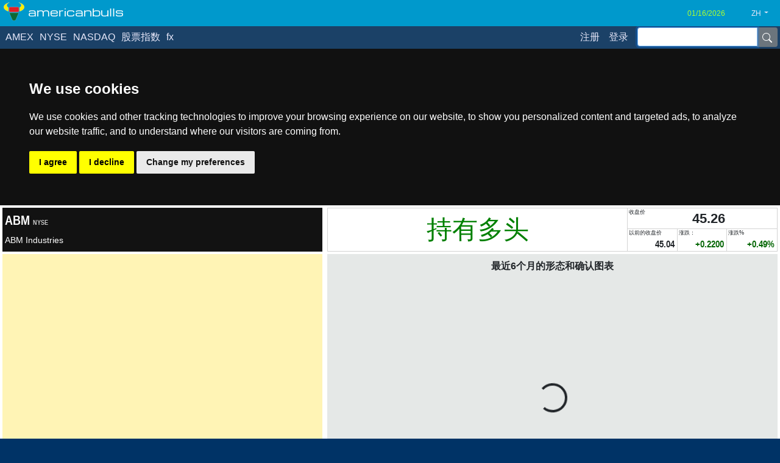

--- FILE ---
content_type: text/html; charset=utf-8
request_url: https://www.americanbulls.com/SignalPage.aspx?lang=zh&Ticker=ABM
body_size: 89973
content:

<!DOCTYPE html>

<html id="html" xmlns="http://www.w3.org/1999/xhtml">



<head><link rel="stylesheet" href="/DXR.axd?r=23_80,23_88-M7UAt" />


<script>
    window.dataLayer = window.dataLayer || [];
    function gtag() { dataLayer.push(arguments); }
    gtag('consent', 'default', {

        ad_user_data: "denied",
        ad_personalization: "denied",
        ad_storage: "denied",
        analytics_storage: "denied",
        wait_for_update: 500,
    });
   </script>
    

    <meta charset="UTF-8" /><meta name="viewport" content="width=device-width, initial-scale=1.0, shrink-to-fit=no, viewport-fit=cover" /><title>
	ABM (NYSE) 
</title><link href="Content/bootstrap.min.css" rel="stylesheet" /><link href="Content/Site.css" rel="stylesheet" /> 




    <script type="text/javascript" src="/Scripts/jquery.min.js"></script>
    <script type="text/javascript" src="/Scripts/popper.min.js"></script>
    <script type="text/javascript" src="/Scripts/bootstrap.min.js"></script>

   
<link id="lang1" rel="alternate" href="https://www.americanbulls.com/SignalPage.aspx?lang=en&amp;Ticker=ABM" hreflang="en-us" /><link id="lang2" rel="alternate" href="https://www.americanbulls.com/SignalPage.aspx?lang=de&amp;Ticker=ABM" hreflang="de-de" /><link id="lang3" rel="alternate" href="https://www.americanbulls.com/SignalPage.aspx?lang=zh&amp;Ticker=ABM" hreflang="zh-cn" /><link id="lang4" rel="alternate" href="https://www.americanbulls.com/SignalPage.aspx?lang=fr&amp;Ticker=ABM" hreflang="fr-fr" /><link id="lang5" rel="alternate" href="https://www.americanbulls.com/SignalPage.aspx?lang=tr&amp;Ticker=ABM" hreflang="tr-tr" /><link id="lang6" rel="alternate" href="https://www.americanbulls.com/SignalPage.aspx?lang=id&amp;Ticker=ABM" hreflang="id-id" /><link id="lang7" rel="alternate" href="https://www.americanbulls.com/SignalPage.aspx?lang=es&amp;Ticker=ABM" hreflang="es-es" /><link id="lang8" rel="alternate" href="https://www.americanbulls.com/SignalPage.aspx?lang=it&amp;Ticker=ABM" hreflang="it-it" />


 <style>

@font-face {
	font-family: "Michroma";
	font-style: normal;
	font-weight: 400;
	src: local("Michroma"), 
		url(/GoogleFonts/PN_zRfy9qWD8fEagAPg9pTk.woff2) format("woff2");
	font-display: swap;
}

yazi1   {font-size: 14px!important; font-weight:bold!important;}
yazi2   {font-size: 12px!important;}
yazi3   {color:green!important; font-size: 12px!important;}
yazi4   {color:red!important; font-size: 12px!important;}
yazi5   {color:green!important; font-weight:bold!important; font-size: 12px!important;}
yazi6   {color:red!important; font-weight:bold!important; font-size: 12px!important;}

goldencolor   {color: gold!important;}

h7   {color: gold!important;}



.comment {
	width: 100%;
	background-color: #f0f0f0;
	margin: 0px;
}
a.morelink {
    color:lightgreen!important;
	text-decoration:none;
	outline: none;
}
.morecontent span {
	display: none;

}


</style>



 <style>
      body {

       font-family: -apple-system, BlinkMacSystemFont,  'Open Sans', sans-serif,  "Segoe UI", Roboto, Oxygen-Sans, Ubuntu, Cantarell, "Helvetica Neue" ;
        

      }

 .Charm {

 font-family: 'Charm', cursive;
  
 }


 .RegisterFont {

 font-size:16px;
  
 }




 .Robo {


      font-family: -apple-system, BlinkMacSystemFont, 'Open Sans', sans-serif,  "Segoe UI",  Roboto, Oxygen-Sans, Ubuntu, Cantarell, "Helvetica Neue" ;
 
padding-right:1px;
padding-left:1px;


 }


    </style>

 

  <style>  




   div.example  
   
   {  


      font-family: -apple-system, BlinkMacSystemFont,  'Open Sans', sans-serif,   "Segoe UI", Roboto, Oxygen-Sans, Ubuntu, Cantarell, "Helvetica Neue" ;
 
     
padding-right:1px;
padding-left:1px;
 

   } 

      div.examplelittle  
   
   {  

      font-family: -apple-system, BlinkMacSystemFont, 'Open Sans', sans-serif,   "Segoe UI", Roboto, Oxygen-Sans, Ubuntu, Cantarell, "Helvetica Neue" ;
 

padding-right:1px;
padding-left:1px;

   } 



.support  {

        font-family: -apple-system, BlinkMacSystemFont, 'Open Sans', sans-serif,   "Segoe UI",  Roboto, Oxygen-Sans, Ubuntu, Cantarell, "Helvetica Neue" ;
 
        font-size:14px;

      }


.supportheader  {

        font-family: -apple-system, BlinkMacSystemFont, 'Open Sans', sans-serif,   "Segoe UI",  Roboto, Oxygen-Sans, Ubuntu, Cantarell, "Helvetica Neue" ;
 
        font-size:14px;
        font-weight:bold;
      }




@media screen and (max-width: 809px) {

 

 .RegisterFont {

  font-family: /*iOS*/"AvenirNextCondensed-DemiBold", "Futura-CondensedMedium", /*MacOSX*/HelveticaNeue-CondensedBold, /*Ubuntu*/ "Ubuntu Condensed", "Liberation Sans Narrow",  /*Windows*/"Franklin Gothic Demi Cond", "Arial Narrow", /*Android*/sans-serif-condensed, /*Fallback*/Arial, "Trebuchet MS", "Lucida Grande", Tahoma, Verdana, sans-serif;
  font-stretch: semi-condensed;
  font-size:14px!important;
  padding-top:3px!important;

 }



.CommantaryHeader

   {  

font-size:14px!important;
font-weight:bold!important;

   } 

.CommantaryText

   {  

font-size:14px;


   } 


.Footnote

   {  

font-size:12px;


   } 



   div.example  {  
    font-size: 14px;  
     

    } 

  div.examplelittle  {  
    font-size: 12px;  
     

    } 




  .scrollable-menu {
    height: auto;
    max-height: calc(100vh - 100px);
    overflow-x: hidden;
  }

  .marginNav2Class  {  
    margin-top: 41px;  
    

    } 


  .marginNav3Class  {  
    margin-top: 97px;  
    

    } 


  .searchboxClass  {  

    
    height: 27px; 
    margin-top:1px;
    

    } 

 .searchboxlenClass  {  
    width: 155px;  
    

    } 

 .searchboxbuttonClass  {  
    font-size: 10px;  
    

    } 


  .tarihClass {

    
       background-color:transparent!important;
       color: greenyellow ;
       border:none;
       padding-left:0px;
       padding-right:0px;
       font-size: 12px; 
     

      }

    .tarihlenClass {

    
      width:70px;
   

      }


        .sitenameClass {

    
        font-size: 16px; 

font-family: 'Michroma', sans-serif;

      }


   


     }



@media screen and (min-width: 810px) {

 .RegisterFont {

 font-size:16px;
  
 }


.CommantaryHeader

   {  

font-size:14px!important;
font-weight:bold!important;

   } 

.CommantaryText

   {  

font-size:14px;


   } 


.Footnote

   {  

font-size:14px;


   } 



   div.example  {  
    font-size: 16px;  

    } 


  div.examplelittle  {  
    font-size: 12px;  
     

    } 

     
  .marginNav2Class  {  
    margin-top: 41px;  
    

    } 


  .marginNav3Class  {  
    margin-top: 110px;  
    

    }

  .searchboxClass  {  
     
          height: 27px; 
          margin-top:1px;
  
    } 

.searchboxlenClass  {  
    
     width: 230px;     

    } 

.searchboxbuttonClass  {  
     
    font-size: 10px;  
    

    }

  .tarihClass {

    
       background-color:transparent!important;
       color: greenyellow ;
       border:none;
       padding-left:0px;
       padding-right:0px;
       font-size: 12px; 

      }


     .tarihlenClass {

    
      width:100px;
     

      }


     .sitenameClass {

    
        font-size: 18px; 

font-family: 'Michroma', sans-serif;    

      }


   

     }

 </style>
    




 <style>


      .buttonClass {

    
        background-color:blue!important;
        color: greenyellow!important ;
        height:30px;


      
      }
    </style>


 <style>


 .dxbs-menu .active {  
     color: red!important; 
     background-color:transparent!important; 
}


    </style>




 <style>

.myheader {  
  background: transparent!important; 
  color:gray!important; 
}  
.myheader:hover {  
  background: transparent!important;  
    color:red!important; 
}  


.myitem a {  
  background: transparent!important;  
    color: #e8e8fa;
    padding-left:0px;
    padding-right:15px;
  
}  


.myitem a:not(.disabled):hover {  
  background: transparent!important;
     color: #dcc2c6;   
}


.myitem a:not(.disabled):focus {  
  background: transparent!important;
     color: #dcc2c6;   
}


.myitem a:active {  
  background: transparent!important;  
    color: #ffc107!important;  
}  


.mysubitem a {  
  background: white!important;  
    color: black;
    padding-left:20px;
    padding-right:20px;
    height:35px;
    
      
  
}  


.mysubitem a:not(.disabled):hover {  
  background: transparent!important;
     color: #dcc2c6;   
}


.mysubitem a:not(.disabled):focus {  
  background: transparent!important;
     color: #dcc2c6;   
}


.mysubitem a:active {  
  background: transparent!important;  
    color: #ffc107!important;  
}  




.youritem a {  
  background: transparent!important;  
    color: #e8e8fa;
    padding-left:2px;
    padding-right:2px;
   padding-top:2px;
   padding-bottom:2px;
    width:75px;
  
}  


.youritem a:not(.disabled):hover {  
  background: transparent!important;
     color: #dcc2c6;
         font-weight:bold;
   
}


.youritem a:not(.disabled):focus {  
  background: transparent!important;
     color: red!important;
      font-weight:bold;   
}


.youritem a:active {  
  background: transparent!important;  
    color: red!important; 
    font-weight:bold;
     
}  

.youritem.active span {  
  background: transparent !important;  
  color: red!important; 
      font-weight:bold;
 
}  

   </style>




 <style>  




a
{
color:black;



}

a:hover
{
color:black;
text-decoration:none;


}



.dxgvDRTC
{
padding:.1rem!important;


}



.arrowplacetop
{


padding:1px;
background:url('/content/Images/Bullstag.svg') no-repeat ;
display: inline-block;
width:65px;
height:65px;

}



.arrowplacebottom
{

padding:1px;
background:url('/content/Images/Bullstag.svg') no-repeat ;
display: inline-block;
width:65px;
height:65px;

}


   .arrowplace
 {  

overflow:visible;


   }

.form-check-input
{
margin-top:-2px!important;
margin-left:-1.1rem!important;



}

.mainTable td {

    border-style:none;
}


.mainTablesize,
.mainTablesize .dxgvCSD {
    height: calc(100vh - 274px) !important;
}


.chartLabelPlace {
    
    top:120px!important;
   
}


.chartTooltip {
    
     font-size:10px!important;
 
}


.chartLabelSell {
    
     font-size:10px!important;
     fill: #f70d1a!important;  
     color: #f70d1a!important;
}


.chartLabelBuy {
    
     font-size:10px!important;
     fill: #068e06!important;  
     color: #068e06!important;   
}

.chartLabelRectSell {

    fill:#ffcccb!important;
    
}

.chartLabelRectBuy {

    fill:#c9fdc9!important;
    
}

.BackgroundBuy {

    color:black!important;
    padding-left:1px;
    padding-right:1px;
}

.BackgroundBull {

    color:black!important;
    padding-left:1px;
    padding-right:1px;
 
}


.aliveli {

    background-color:red!important;
    padding-left:5px;
    padding-right:5px;
}

 </style> 

 
 



 <style>
      body {

        font-family: -apple-system, BlinkMacSystemFont,  'Open Sans', sans-serif,  "Segoe UI", Roboto, Oxygen-Sans, Ubuntu, Cantarell, "Helvetica Neue" ;
          
   
      }

 .Charm {

 font-family: 'Charm', cursive;
  
 }


 .Robo {


 font-family: -apple-system, BlinkMacSystemFont, 'Open Sans', sans-serif,  "Segoe UI",  Roboto, Oxygen-Sans, Ubuntu, Cantarell, "Helvetica Neue" ;
 padding-right:1px;
 padding-left:1px;


 }


    </style>



  <style>  



.mychartclass {
    stroke: Gold;
    stroke-width: 1;
}


.mychartclasshistory {
 
    stroke-width: 1;
}


.point {
      fill: pink;
}


.buy {
      fill: gold;
}

.sell {
      fill: violet;
}

.buy:hover   {
    fill: gold;
}

.sell:hover   {
    fill: violet;
}


 
    .link_class
   
   {  

display: inline-block;
width:100%;
height:100%;

   } 



.gridRows td {  

        border-bottom-style:solid!important;
        border-bottom-width: 1px !important;  
        border-bottom-color:darkgray!important;
    }  

 
tr.gridRows:hover {  
     
    background-color: #e7e9ea!important;  
}  



  .condensedName
   
   {  

      font-family: -apple-system, BlinkMacSystemFont,  'Open Sans', sans-serif,   "Segoe UI", Roboto ,Oxygen-Sans, Ubuntu, Cantarell, "Helvetica Neue" ;
      font-stretch:semi-condensed;
padding-right:1px;
padding-left:1px;

   } 

    .condensedYazi{
  font-family: /*iOS*/"AvenirNextCondensed-DemiBold", "Futura-CondensedMedium", /*MacOSX*/HelveticaNeue-CondensedBold, /*Ubuntu*/ "Ubuntu Condensed", "Liberation Sans Narrow",  /*Windows*/"Franklin Gothic Demi Cond", "Arial Narrow", /*Android*/sans-serif-condensed, /*Fallback*/Arial, "Trebuchet MS", "Lucida Grande", Tahoma, Verdana, sans-serif;
  font-stretch: semi-condensed;
  font-weight:bold;
}


    .condensedYaziSignal{
  font-family: /*iOS*/"AvenirNextCondensed-DemiBold", "Futura-CondensedMedium", /*MacOSX*/HelveticaNeue-CondensedBold, /*Ubuntu*/ "Ubuntu Condensed", "Liberation Sans Narrow",  /*Windows*/"Franklin Gothic Demi Cond", "Arial Narrow", /*Android*/sans-serif-condensed, /*Fallback*/Arial, "Trebuchet MS", "Lucida Grande", Tahoma, Verdana, sans-serif;
  font-stretch: semi-condensed;
  

}

    .condensedYaziRadio{
    font-family: /*iOS*/"AvenirNextCondensed-DemiBold", "Futura-CondensedMedium", /*MacOSX*/HelveticaNeue-CondensedBold, /*Ubuntu*/ "Ubuntu Condensed", "Liberation Sans Narrow",  /*Windows*/"Franklin Gothic Demi Cond", "Arial Narrow", /*Android*/sans-serif-condensed, /*Fallback*/Arial, "Trebuchet MS", "Lucida Grande", Tahoma, Verdana, sans-serif;
    font-stretch: semi-condensed;
    font-weight:bold;

}



   div.example  
   
   {  


      font-family: -apple-system, BlinkMacSystemFont,  'Open Sans', sans-serif,   "Segoe UI", Roboto ,Oxygen-Sans, Ubuntu, Cantarell, "Helvetica Neue" ;

padding-right:1px;
padding-left:1px;

   } 


   div.tablegrid  
   
   {  

      font-family: -apple-system, BlinkMacSystemFont, 'Open Sans', sans-serif,   "Segoe UI",  Roboto, Oxygen-Sans, Ubuntu, Cantarell, "Helvetica Neue" ;
 
padding-right:1px;
padding-left:1px;



   } 


    .pricecolwidthbig
   
   {  

width:27%;

   } 


    .pricecolwidthlittle
   
   {  

width:17%;

   } 


      .kucukYaziBaslik {

  font-family: /*iOS*/"AvenirNextCondensed-DemiBold", "Futura-CondensedMedium", /*MacOSX*/HelveticaNeue-CondensedBold, /*Ubuntu*/ "Ubuntu Condensed", "Liberation Sans Narrow",  /*Windows*/"Franklin Gothic Demi Cond", "Arial Narrow", /*Android*/sans-serif-condensed, /*Fallback*/Arial, "Trebuchet MS", "Lucida Grande", Tahoma, Verdana, sans-serif;
  font-stretch: semi-condensed;
  font-size:9px;

      }






@media screen and (max-width: 800px) {

    .pricecolwidthbig
   
   {  

width:25%;

   } 


    .pricecolwidthlittle
   
   {  

width:15%;

   } 


.mainTablesize,
.mainTablesize .dxgvCSD {
    height: calc(100vh - 322px) !important;
}



.form-check-input
{

margin-top:0px!important;
margin-left:-1.2rem!important;

}


input[type=radio] {
transform: scale(0.8);
-moz-transform: scale(0.8);
-ms-transform: scale(0.8);
-webkit-transform: scale(0.8);
-o-transform: scale(0.8);
}



input[type=checkbox] {
transform: scale(0.8);
-moz-transform: scale(0.8);
-ms-transform: scale(0.8);
-webkit-transform: scale(0.8);
-o-transform: scale(0.8);
}

    
      .kucukYaziRadio{

           
            font-size:12px;

      }


     .condensedYazi{

           
            font-size:14px;

      }



     .condensedYaziSignal{

           
            font-size:14px;

      }


     .condensedYaziRadio{

           
            font-size:12px;
            padding-left:18px;
      }


   div.example  {  
    font-size: 14px;  
     

    } 


   div.tablegrid  {  
    font-size: 14px; 
 


    } 




  div.examplelittle  {  
    font-size: 12px;  
     

    } 




  .scrollable-menu {
    height: auto;
    max-height: calc(100vh - 100px);
    overflow-x: hidden;
  }

  .marginNav2Class  {  
    margin-top: 41px;  
    

    } 


  .marginNav3Class  {  
    margin-top: 97px;  
    

    } 


  .searchboxClass  {  

    
    height: 27px; 
    margin-top:1px;
    

    } 

 .searchboxlenClass  {  
    width: 155px;  
    

    } 

 .searchboxbuttonClass  {  
    font-size: 10px;  
    

    } 


  .tarihClass {

    
       background-color:transparent!important;
       color: greenyellow ;
       border:none;
       padding-left:0px;
       padding-right:0px;
       font-size: 12px; 
     

      }

    .tarihlenClass {

    
      width:70px;
   

      }


        .sitenameClass {

    
        font-size: 16px; 

font-family: 'Michroma', sans-serif;

      }


   


     }



@media screen and (min-width: 801px) {


.mainTablesize,
.mainTablesize .dxgvCSD {
    height: calc(100vh - 274px) !important;
}


.form-check-input
{

margin-top:1px!important;
margin-left:-1.1rem!important;

}

      .kucukYaziBaslik {


        font-family: -apple-system, BlinkMacSystemFont, 'Open Sans', sans-serif,   "Segoe UI",  Roboto, Oxygen-Sans, Ubuntu, Cantarell, "Helvetica Neue" ;
        font-stretch:normal;
        font-size:9px;
   
      }




     .kucukYaziRadio{

 
  line-height: 1.5!important;

      }

    .condensedYazi{

 
  line-height: 1.5!important;

      }

     .condensedYaziSignal{

    font-size: 14px;  
 

      }


    .condensedYaziRadio{

 
        line-height: 1.5!important;
        font-size: 12px;  
        padding-left:24px;
      }


   div.example  {  
    font-size: 16px;  

    } 


   
   div.tablegrid  {  
    font-size: 14px;  
     

    } 

   
  
  div.examplelittle  {  
    font-size: 12px;  
     

    } 

     
  .marginNav2Class  {  
    margin-top: 41px;  
    

    } 


  .marginNav3Class  {  
    margin-top: 110px;  
    

    }

  .searchboxClass  {  
     
          height: 27px; 
          margin-top:1px;
  
    } 

.searchboxlenClass  {  
    
     width: 230px;     

    } 

.searchboxbuttonClass  {  
     
    

    }

  .tarihClass {

    
       background-color:transparent!important;
       color: greenyellow ;
       border:none;
       padding-left:0px;
       padding-right:0px;
       font-size: 12px; 

      }


     .tarihlenClass {

    
      width:100px;
     

      }


     .sitenameClass {

    
        font-size: 18px; 

font-family: 'Michroma', sans-serif;    

      }


   

     }

 </style>
    

 
 <style>


 .renklendir {  
        
            padding:0px!important; 
            margin:0px!important; 
          
          

        }


 .leftText {  
            text-align: left;  
        }


      .kucukYazi {

       font-size:9px!important;
       font-weight:normal!important;
       padding:0px;
       border:none;
       margin:0px;
       vertical-align:top!important;
       background-color:transparent!important;
       color:black;
      }


     .kucukYaziWhite {

 
       font-size:8px!important;
       font-weight:normal!important;
       padding:0px;
       border:none;
       margin:0px;
       vertical-align:top!important;
       background-color:transparent!important;
       color:white;
      }


      .kucukYaziTable{

 font-weight:bold; 

      }

     .kucukYaziTableLight{

 

      }


    .colorBUY {

     color:darkgreen!important;
     font-weight:bold!important; 

      }


   .colorSELL {

     color:red!important;
       font-weight:bold!important; 
      
      }

 
    .colorBULL {

     color:green!important;
  

      }


   .colorBEAR {

     color:red!important;
      
      
      }

   .colorHOLD {

     color:green!important;
      
      }

      .colorWAIT {

     color:Goldenrod!important;
      
      }

     .colorSHORT {

     color:Crimson!important;
     font-weight:bold!important; 
      
      }

 
    .colorSTAYSHORT {

     color:OrangeRed!important;
      
      }

    .colorQUIT {

     color:LightGray!important;
      
      }
      
    .colorSTAYOUT {

     color:LightGray!important;
      
      }

    .colorNOSIGNAL {

     color:Gray!important;
      
      }


  .colorWIN {

     color:darkgreen!important;
    

      }

  
  .colorLOSS {

     color:red!important;
    

      }

  .colorSIFIR {

     color:gray!important;
    

      }



    </style>   




 <style>  


ins.adsbygoogle[data-ad-status="unfilled"] {
    display: none !important;
}     

.bootstrapGridViewCssClass .dxbs-header-indent {
    padding: 0px;
}




    .bootstrapGridViewCssClass .dxbs-header-indent > button {
        padding: 0px !important;
    }

.bootstrapGridViewCssClass .dxbs-group-btn-cell {
    padding: 0px;
}

    .bootstrapGridViewCssClass .dxbs-group-btn-cell > button {
        padding: 0px !important;
    }
         .dxgvIndentCell {
             background: white !important;
             border: none !important;
         }
 
.dxbs-acc .card-body.tmpl
{
padding: 0;
}
.dxbs-acc .card-body > ul.nav
{
margin: 0;
}




.chartLabelPlace {
    
    top:120px!important;
   
}


.chartTooltip {
    
     font-size:10px!important;
 
}


.chartLabelSell {
    
     font-size:10px!important;
     fill: #f70d1a!important;  
     color: #f70d1a!important;
}


.chartLabelBuy {
    
     font-size:10px!important;
     fill: #068e06!important;  
     color: #068e06!important;   
}

.chartLabelRectSell {

    fill:#ffcccb!important;
    
}

.chartLabelRectBuy {

    fill:#c9fdc9!important;
    
}




.customActiveTab > a {

     border-top-color:#0099cc!important;
     border-left-color:#0099cc!important;
     border-right-color:#0099cc!important;
     border-right-width:2px!important;
     border-left-width:2px!important;
     border-top-width:2px!important;
}

.customTab {
    
    
}

.dxbs-tabs .tab-content {
padding: 0.5em 0;
padding-top: 0.5em;
padding-right: 0px;
padding-bottom: 0.5em;
padding-left: 0px;
}

.nav-tabs {
    border-bottom-color: #0099cc;
    border-bottom-width: 2px !important;
}

.nav-tabs .nav-item {
    margin-bottom: -2px !important;
}
 



a
{
color:black;



}

a:hover
{
color:black;
text-decoration:none;


}

.dxgvDRTC
{
padding:.1rem!important;


}


.arrowplacetop
{


padding:1px;
background:url('/content/Images/Bullstag.svg') no-repeat ;
display: inline-block;
width:65px;
height:65px;

}



.arrowplacebottom
{

padding:1px;
background:url('/content/Images/Bullstag.svg') no-repeat ;
display: inline-block;
width:65px;
height:65px;

}

.icondene

{

padding:1px;
background:url('/content/Images/Bullstag.svg') no-repeat ;
display: inline-block;
width:65px;
height:65px;

}

.btn-link {
    font-weight: 400;
    color:  lightgreen;
    background-color: transparent;
}

  .gridheaderleft
   
   {  

       background-color:#808080!important;
       border-color:#808080!important;
       color:white!important;
       margin:0px;
       padding:0px;
       
   }


  .gridheaderleft a { 
   
  

       color:white!important;

       
   }



  .gridheaderright
   
   {  

       background-color:#808080!important;
       border-color:#808080!important;
       color:white!important;
       margin:0px;
       padding:0px;
       text-align:right;
   }


  .gridheaderright a { 
   
  

       color:white!important;

       
   }

 </style> 


 <style>
      body {

        font-family: -apple-system, BlinkMacSystemFont,  'Open Sans', sans-serif,  "Segoe UI", Roboto, Oxygen-Sans, Ubuntu, Cantarell, "Helvetica Neue" ;
          
   
      }

 .Charm {

 font-family: 'Charm', cursive;
  
 }


 .Robo {


 font-family: -apple-system, BlinkMacSystemFont, 'Open Sans', sans-serif,  "Segoe UI",  Roboto, Oxygen-Sans, Ubuntu, Cantarell, "Helvetica Neue" ;
 padding-right:1px;
 padding-left:1px;


 }


    </style>




  <style>  




.mychartclass {
    stroke: Gold;
    stroke-width: 1;
}


.mychartclasshistory {
 
    stroke-width: 1;
}


.point {
      fill: pink;
}


.buy {
      fill: gold;
}

.sell {
      fill: violet;
}

.buy:hover   {
    fill: gold;
}

.sell:hover   {
    fill: violet;
}



    .link_class
   
   {  

display: inline-block;
width:100%;
height:100%;

   } 


  .condensedName
   
   {  

      font-family: -apple-system, BlinkMacSystemFont,  'Open Sans', sans-serif,   "Segoe UI", Roboto ,Oxygen-Sans, Ubuntu, Cantarell, "Helvetica Neue" ;
      font-stretch:semi-condensed;
padding-right:1px;
padding-left:1px;

   } 

    .condensedYazi{
  font-family: /*iOS*/"AvenirNextCondensed-DemiBold", "Futura-CondensedMedium", /*MacOSX*/HelveticaNeue-CondensedBold, /*Ubuntu*/ "Ubuntu Condensed", "Liberation Sans Narrow",  /*Windows*/"Franklin Gothic Demi Cond", "Arial Narrow", /*Android*/sans-serif-condensed, /*Fallback*/Arial, "Trebuchet MS", "Lucida Grande", Tahoma, Verdana, sans-serif;
  font-stretch: semi-condensed;
  font-weight:bold;
}


    .condensedYaziSignal{
  font-family: /*iOS*/"AvenirNextCondensed-DemiBold", "Futura-CondensedMedium", /*MacOSX*/HelveticaNeue-CondensedBold, /*Ubuntu*/ "Ubuntu Condensed", "Liberation Sans Narrow",  /*Windows*/"Franklin Gothic Demi Cond", "Arial Narrow", /*Android*/sans-serif-condensed, /*Fallback*/Arial, "Trebuchet MS", "Lucida Grande", Tahoma, Verdana, sans-serif;
  font-stretch: semi-condensed;
  

}

    .condensedYaziRadio{
    font-family: /*iOS*/"AvenirNextCondensed-DemiBold", "Futura-CondensedMedium", /*MacOSX*/HelveticaNeue-CondensedBold, /*Ubuntu*/ "Ubuntu Condensed", "Liberation Sans Narrow",  /*Windows*/"Franklin Gothic Demi Cond", "Arial Narrow", /*Android*/sans-serif-condensed, /*Fallback*/Arial, "Trebuchet MS", "Lucida Grande", Tahoma, Verdana, sans-serif;
    font-stretch: semi-condensed;
    font-weight:bold;

}

    .condensedPattern{
  font-family: /*iOS*/"AvenirNextCondensed-DemiBold", "Futura-CondensedMedium", /*MacOSX*/HelveticaNeue-CondensedBold, /*Ubuntu*/ "Ubuntu Condensed", "Liberation Sans Narrow",  /*Windows*/"Franklin Gothic Demi Cond", "Arial Narrow", /*Android*/sans-serif-condensed, /*Fallback*/Arial, "Trebuchet MS", "Lucida Grande", Tahoma, Verdana, sans-serif;
  font-stretch: semi-condensed;
  font-weight:bold;
  text-align:center;
}



    .condensedHistoryTable{
  font-family: /*iOS*/"AvenirNextCondensed-DemiBold", "Futura-CondensedMedium", /*MacOSX*/HelveticaNeue-CondensedBold, /*Ubuntu*/ "Ubuntu Condensed", "Liberation Sans Narrow",  /*Windows*/"Franklin Gothic Demi Cond", "Arial Narrow", /*Android*/sans-serif-condensed, /*Fallback*/Arial, "Trebuchet MS", "Lucida Grande", Tahoma, Verdana, sans-serif;
  font-stretch: semi-condensed;
  font-weight:bold;

}



    .masha{

max-width:100px!important;

}





   div.example  
   
   {  


      font-family: -apple-system, BlinkMacSystemFont,  'Open Sans', sans-serif,   "Segoe UI", Roboto ,Oxygen-Sans, Ubuntu, Cantarell, "Helvetica Neue" ;

padding-right:1px;
padding-left:1px;

   } 


   div.tablegrid  
   
   {  

      font-family: -apple-system, BlinkMacSystemFont, 'Open Sans', sans-serif,   "Segoe UI",  Roboto, Oxygen-Sans, Ubuntu, Cantarell, "Helvetica Neue" ;
 
padding-right:1px;
padding-left:1px;

   } 



   .tablo  
   
   {  

        font-family: -apple-system, BlinkMacSystemFont, 'Open Sans', sans-serif,   "Segoe UI",  Roboto, Oxygen-Sans, Ubuntu, Cantarell, "Helvetica Neue" ;
 
        font-size:14px;
   }

.tablo>tbody>tr:nth-of-type(odd) {  
   background-color: white;  
} 
.tablo>tbody>tr:nth-of-type(even) {  
   background-color: #F4F4F4;  
} 

   .tablostrip 
   
   {  

   }

.tablostrip>tbody>tr:nth-of-type(odd) {  
   background-color: white;  
} 
.tablostrip>tbody>tr:nth-of-type(even) {  
   background-color: #F4F4F4;  
} 
 





   .headerFont
 {  

font-size:12px!important;

   } 



   .buttontext
 {  

font-size:10px!important;

   } 

  .buttoncontrol
 {  

padding-top:1px;
padding-bottom:1px;
padding-left:8px;
padding-right:8px;
   } 


   .tickertext
 {  

font-size:18px!important;

   }


   .tickertextnarrow
 {  

font-size:18px!important;
    font-family: /*iOS*/"AvenirNextCondensed-DemiBold", "Futura-CondensedMedium", /*MacOSX*/HelveticaNeue-CondensedBold, /*Ubuntu*/ "Ubuntu Condensed", "Liberation Sans Narrow",  /*Windows*/"Franklin Gothic Demi Cond", "Arial Narrow", /*Android*/sans-serif-condensed, /*Fallback*/Arial, "Trebuchet MS", "Lucida Grande", Tahoma, Verdana, sans-serif;
    font-stretch: semi-condensed;

   }


   .nametext
 {  

font-size:14px!important;

   }


   .nametextnarrow
 {  

font-size:14px!important;
    font-family: /*iOS*/"AvenirNextCondensed-DemiBold", "Futura-CondensedMedium", /*MacOSX*/HelveticaNeue-CondensedBold, /*Ubuntu*/ "Ubuntu Condensed", "Liberation Sans Narrow",  /*Windows*/"Franklin Gothic Demi Cond", "Arial Narrow", /*Android*/sans-serif-condensed, /*Fallback*/Arial, "Trebuchet MS", "Lucida Grande", Tahoma, Verdana, sans-serif;
    font-stretch: semi-condensed;

   }



   .signaltext
 {  

font-size:26px!important;
line-height:130%;

   }




   .signaltextnarrow
 {  

font-size:26px!important;
    font-family: /*iOS*/"AvenirNextCondensed-DemiBold", "Futura-CondensedMedium", /*MacOSX*/HelveticaNeue-CondensedBold, /*Ubuntu*/ "Ubuntu Condensed", "Liberation Sans Narrow",  /*Windows*/"Franklin Gothic Demi Cond", "Arial Narrow", /*Android*/sans-serif-condensed, /*Fallback*/Arial, "Trebuchet MS", "Lucida Grande", Tahoma, Verdana, sans-serif;
    font-stretch: semi-condensed;
    line-height:120%;


   }


   .bullStyle
 {  

width:20px!important;
height:20px!important;
vertical-align:baseline;

   }

   .nameheight
 {  

height:72px!important;

   }


   .closeheight
 {  

height:72px!important;

   }


       .kucukYaziBaslik {

  font-family: /*iOS*/"AvenirNextCondensed-DemiBold", "Futura-CondensedMedium", /*MacOSX*/HelveticaNeue-CondensedBold, /*Ubuntu*/ "Ubuntu Condensed", "Liberation Sans Narrow",  /*Windows*/"Franklin Gothic Demi Cond", "Arial Narrow", /*Android*/sans-serif-condensed, /*Fallback*/Arial, "Trebuchet MS", "Lucida Grande", Tahoma, Verdana, sans-serif;
  font-stretch: semi-condensed;
  font-size:9px;

      }


   .arrowplace
 {  

overflow:visible;


   }



@media screen and (max-width: 800px) {



      .signalstylenarrow {

  font-family: /*iOS*/"AvenirNextCondensed-DemiBold", "Futura-CondensedMedium", /*MacOSX*/HelveticaNeue-CondensedBold, /*Ubuntu*/ "Ubuntu Condensed", "Liberation Sans Narrow",  /*Windows*/"Franklin Gothic Demi Cond", "Arial Narrow", /*Android*/sans-serif-condensed, /*Fallback*/Arial, "Trebuchet MS", "Lucida Grande", Tahoma, Verdana, sans-serif;
  font-stretch: semi-condensed;

      }

      .signalstylewide {

        font-family: -apple-system, BlinkMacSystemFont, 'Open Sans', sans-serif,   "Segoe UI",  Roboto, Oxygen-Sans, Ubuntu, Cantarell, "Helvetica Neue" ;
 
      }



   .nameheight
 {  

height:60px!important;

   }

   .closeheight
 {  

height:63px!important;

   }





  .oswald  {  
    font-family: 'Oswald', sans-serif;
    font-size:14px; 

    }




    .condensedPattern{

           
            font-size:12px;

      }

    .condensedHistoryTable{

           
            font-size:14px;

      }

    .tablo{

           
            font-size:14px;
  }


  .tabloheader{

           
            font-size:12px;

      }


     .condensedYazi{

           
            font-size:14px;

      }



     .condensedYaziSignal{

           
            font-size:14px;

      }


     .condensedYaziRadio{

           
            font-size:12px;
            padding-left:18px;
      }


   div.example  {  
    font-size: 14px;  
     

    } 


   div.tablegrid  {  
    font-size: 14px; 
 


    } 




  div.examplelittle  {  
    font-size: 12px;  
     

    } 




  .scrollable-menu {
    height: auto;
    max-height: calc(100vh - 100px);
    overflow-x: hidden;
  }

  .marginNav2Class  {  
    margin-top: 41px;  
    

    } 


  .marginNav3Class  {  
    margin-top: 97px;  
    

    } 


  .searchboxClass  {  

    
    height: 27px; 
    margin-top:1px;
    

    } 

 .searchboxlenClass  {  
    width: 155px;  
    

    } 

 .searchboxbuttonClass  {  
    font-size: 10px;  
    

    } 


  .tarihClass {

    
       background-color:transparent!important;
       color: greenyellow ;
       border:none;
       padding-left:0px;
       padding-right:0px;
       font-size: 12px; 
     

      }

    .tarihlenClass {

    
      width:70px;
   

      }


        .sitenameClass {

    
        font-size: 16px; 

font-family: 'Michroma', sans-serif;

      }


     }



@media screen and (min-width: 801px) {



      .signalstylenarrow {


        font-family: -apple-system, BlinkMacSystemFont, 'Open Sans', sans-serif,   "Segoe UI",  Roboto, Oxygen-Sans, Ubuntu, Cantarell, "Helvetica Neue" ;

      }

      .signalstylewide {

        font-family: -apple-system, BlinkMacSystemFont, 'Open Sans', sans-serif,   "Segoe UI",  Roboto, Oxygen-Sans, Ubuntu, Cantarell, "Helvetica Neue" ;
 
      }




 .oswald  {  
font-family: 'Open Sans', sans-serif;

    }

       .kucukYaziBaslik {


        font-family: -apple-system, BlinkMacSystemFont, 'Open Sans', sans-serif,   "Segoe UI",  Roboto, Oxygen-Sans, Ubuntu, Cantarell, "Helvetica Neue" ;
        font-stretch:normal;
        font-size:9px;
   
      }




   .tickertext
 {  

font-size:22px!important;

   }


   .tickertextnarrow
 {  

font-size:22px!important;

   }



   .signaltext
 {  

font-size:42px!important;


   }


   .signaltextnarrow
 {  

font-size:42px!important;


   }


   .bullStyle
 {  

width:35px!important;
height:35px!important;
vertical-align:baseline;

   }
 


    .condensedPattern{

           
            font-size:14px;

      }


   .condensedHistoryTable{

           
            font-size:16px;

      }

  .tablo{

           
            font-size:16px;

      }


  .tabloheader{

           
            font-size:14px;

      }


    .condensedYazi{

 
  line-height: 1.5!important;

      }

     .condensedYaziSignal{

    font-size: 14px;  
 

      }


    .condensedYaziRadio{

 
        line-height: 1.5!important;
        font-size: 12px;  
        padding-left:24px;
      }



   div.example  {  
    font-size: 16px;  

    } 


   
   div.tablegrid  {  
    font-size: 14px;  
     

    } 

   
  
  div.examplelittle  {  
    font-size: 12px;  
     

    } 

     
  .marginNav2Class  {  
    margin-top: 41px;  
    

    } 


  .marginNav3Class  {  
    margin-top: 110px;  
    

    }

  .searchboxClass  {  
     
          height: 27px; 
          margin-top:1px;
  
    } 

.searchboxlenClass  {  
    
     width: 230px;     

    } 

.searchboxbuttonClass  {  
     
    

    }

  .tarihClass {

    
       background-color:transparent!important;
       color: greenyellow ;
       border:none;
       padding-left:0px;
       padding-right:0px;
       font-size: 12px; 

      }


     .tarihlenClass {

    
      width:100px;
     

      }


     .sitenameClass {

    
        font-size: 18px; 

font-family: 'Michroma', sans-serif;    

      }


   

     }





 </style>
    

 
 <style>


 .renklendir {  
        
            padding:0px!important; 
            margin:0px!important; 
          
          

        }


 



 .leftText {  
            text-align: left;  
        }


       .kucukYazi {

       font-size:9px!important;
       font-weight:normal!important;
       padding:0px;
       border:none;
       margin:0px;
       vertical-align:top!important;
       background-color:transparent!important;
       color:black;
      }



     .kucukYaziBottom {

     
       font-stretch:condensed!important;
       font-size:8px!important;
       font-weight:normal!important;
       border:none;    
       background-color:transparent!important;
       color:black;

      }
  



     .kucukYaziWhite {

 
       font-size:8px!important;
       font-weight:normal!important;
       padding:0px;
       border:none;
       margin:0px;
       vertical-align:top!important;
       background-color:transparent!important;
       color:white;
      }



      .kucukYaziTable{


font-family: 'Roboto condensed', sans-serif; 
 font-weight:bold; 


      }

     .kucukYaziTableLight{


font-family: 'Roboto condensed', sans-serif; 
  

      }


    .colorWIN {

     color:darkgreen!important;
   
      }


   .colorLOST {

     color:red!important; 
      
      }

   .colorSIFIR {

     color:Cyan!important; 
      
      }


    .colorBUY {

     color:darkgreen!important;
     font-weight:bold!important; 

      }


   .colorSELL {

     color:red!important;
       font-weight:bold!important; 
      
      }

   .colorHOLD {

     color:green!important;
      
      }

      .colorWAIT {

     color:Goldenrod!important;
      
      }

     .colorSHORT {

     color:Crimson!important;
     font-weight:bold!important; 
      
      }

 

    .colorSTAYSHORT {

     color:OrangeRed!important;
      
      }

    .colorQUIT {

     color:LightGray!important;
      
      }
      
    .colorSTAYOUT {

     color:LightGray!important;
      
      }

    .colorNOSIGNAL {

     color:Gray!important;
      
      }

   .colorRED {

     color:Red!important;
      
      }


  .colorWIN {

     color:darkgreen!important;
    

      }

  
  .colorLOSS {

     color:red!important;
    

      }

  .colorSIFIR {

     color:gray!important;
    

      }



    </style>   



<meta name="description" content="ABM Industries (ABM) 本页简要显示信号更新和市场前景，并显示系统检测到的最后形态的蜡烛图表。" /><meta name="keywords" content="ABM, ABM Industries, ABM, NYSE , " /></head>


<body    style="background-color: #003366; padding-top: 80px; padding-bottom: 0px;">



  


        <!-- Google tag (gtag.js) -->
<script async src="https://www.googletagmanager.com/gtag/js?id=G-4VS9GXT782"></script>


<script>
    window.dataLayer = window.dataLayer || [];
    function gtag() { dataLayer.push(arguments); }
    gtag('js', new Date());
    gtag('config', 'G-4VS9GXT782');

</script>


<!-- Cookie Consent by FreePrivacyPolicy.com https://www.FreePrivacyPolicy.com -->
<script type="text/javascript" src="//www.freeprivacypolicy.com/public/cookie-consent/4.1.0/cookie-consent.js" charset="UTF-8"></script>
<script type="text/javascript" charset="UTF-8">
    document.addEventListener('DOMContentLoaded', function () {
        cookieconsent.run({ "notice_banner_type": "headline", "consent_type": "express", "palette": "dark", "language": "zh", "page_load_consent_levels": ["strictly-necessary"], "notice_banner_reject_button_hide": false, "preferences_center_close_button_hide": false, "page_refresh_confirmation_buttons": false, "website_name": "www.americanbulls.com", "website_privacy_policy_url": "http://www.americanbulls.com/Privacy.aspx" });
    });
</script>


<!-- Google Analytics -->
<script type="text/plain" data-cookie-consent="tracking">
(function(i,s,o,g,r,a,m){i['GoogleAnalyticsObject']=r;i[r]=i[r]||function(){
(i[r].q=i[r].q||[]).push(arguments)},i[r].l=1*new Date();a=s.createElement(o),
m=s.getElementsByTagName(o)[0];a.async=1;a.src=g;m.parentNode.insertBefore(a,m)
})(window,document,'script','//www.google-analytics.com/analytics.js','ga');
ga('create', 'G-4VS9GXT782', 'auto');
ga('send', 'pageview');
</script>
<!-- end of Google Analytics-->

<noscript>Cookie Consent by <a href="https://www.freeprivacypolicy.com/">Free Privacy Policy Generator</a></noscript>
<!-- End Cookie Consent by FreePrivacyPolicy.com https://www.FreePrivacyPolicy.com -->




 <script>


    gtag("consent", "update", {

        ad_storage: "granted",
        ad_user_data: "granted",
        ad_personalization: "granted",
        analytics_storage: "granted"

    })

    </script>

<script type="text/plain" >
const updateConsentState = require('updateConsentState');

updateConsentState({
  ad_storage': 'granted',
  ad_user_data': 'granted',
  ad_personalization': 'granted',
  analytics_storage': 'granted',
  functionality_storage': 'granted',
  personalization_storage': 'granted',
  security_storage': 'granted'
});    
  
</script>

    <form method="post" action="./SignalPage.aspx?lang=zh&amp;Ticker=ABM" id="ctl06">
<div class="aspNetHidden">
<input type="hidden" name="__LASTFOCUS" id="__LASTFOCUS" value="" />
<input type="hidden" name="__EVENTTARGET" id="__EVENTTARGET" value="" />
<input type="hidden" name="__EVENTARGUMENT" id="__EVENTARGUMENT" value="" />
<input type="hidden" name="__VIEWSTATE" id="__VIEWSTATE" value="/wEPDwUKLTQzMTk1MTY3MQ9kFgJmD2QWAgIBDxYEHgRsYW5nZB4IeG1sOmxhbmdkFgRmD2QWEAIIDxYEHgRocmVmBUBodHRwczovL3d3dy5hbWVyaWNhbmJ1bGxzLmNvbS9TaWduYWxQYWdlLmFzcHg/[base64]/[base64]/[base64]/[base64]/[base64]/bGFuZz1pZCZUaWNrZXI9QUJNHwcFCUluZG9uZXNpYTwrAA0BABYEHwgFIy9TaWduYWxQYWdlLmFzcHg/[base64]/[base64]/[base64]////[base64]/mraLmjZ/[base64]/[base64]/[base64]/5b2i5oCB55qE6LSf6Z2i5oOF57uq5bey57uP6JK45Y+R44CCIOW9k+WJjeS7t+agvOi/nOemu+ehruiupOeCue+8jOWboOatpOeGiuWKv+ehruiupOeahOWPr+iDveaAp+W+iOWwj+OAgiDmraTlpJbvvIzkv6Hlj7fmj5DnpLo8c3BhbiBzdHlsZT0nY29sb3I6Z3JlZW47ICc+5oyB5pyJ5aSa5aS0PC9zcGFuPuOAgiDmnIDlpb3ot5/ouKrkv6Hlj7flubbnu6fnu63mjIHmnInov5nlj6rogqHnpajjgIIg5bu26L+f55qE55uY5Lit5qih5Z2X5YWz6Zet44CCIGQCDQ8WAh8EBQzlvaLmgIHmj4/ov7BkAg8PFgIfBAWXA+i/[base64]/bGFuZz16aCZQYXR0ZXJuPTIyMDM+IDxpPuabtOWkmuKApuKApjwvaT48L2E+ZAIVDzwrAAwCAA8WAh8GZ2QGD2QQFgVmAgECAgIDAgQWBTwrAA0BABYEHwcFBuaUr+aMgR8IBRRTdXBwb3J0LmFzcHg/bGFuZz16aDwrAA0BABYEHwcFDOWFs+S6juaIkeS7rB8IBRRBYm91dFVzLmFzcHg/bGFuZz16aDwrAA0BABYEHwcFDOmakOengeaUv+etlh8IBRRQcml2YWN5LmFzcHg/bGFuZz16aDwrAA0BABYEHwcFDOacjeWKoeadoeasvh8IBRBUb3MuYXNweD9sYW5nPXpoPCsADQEAFgQfBwUM6YeN6KaB6ZO+5o6lHwgFG0ltcG9ydGFudExpbmtzLmFzcHg/[base64]/[base64]/ms6jlhoznu4/[base64]/pgILlkIjkuo7ku7vkvZXnibnlrprnmoTkurrjgILliLDku7vkvZXku45BbWVyaWNhbmJ1bGxzLmNvbSBMTEPojrflvpfnmoTkv6Hmga/lj6/ku6Xooqvop4bkuLrmipXotYTmhI/op4HnmoTojIPlm7TvvIzov5nkupvkv6Hmga/mmK/lrqLop4LnmoTvvIzkuI3pkojlr7nku7vkvZXnibnlrprnmoTkurrnmoTmipXotYTpnIDmsYLjgIIgQW1lcmljYW5idWxscy5jb20gTExD5LiN5om/[base64]/meagt+eahOS6i+Wunu+8jOWNs+S7peWJjeacieaViOeahOaWueazleWSjOi/[base64]/[base64]/55So44CCPGJyLz48YnIvPuaYvuekuueahOS/oeaBr+S7peW5v+azm+aOpeWPl+eahOmYtOmYs+eDm+W9ouaAgeaKgOacr+WIhuaekOaWueazleS4uuWfuuehgOOAguaJgOacieS/oeaBr+eahOadpea6kOmDveWPr+inhuS4uuWPr+mdoOeahO+8jOS9huW5tuS4jeS/[base64]/h+WOu+eahOihqOeOsOS4jeS4gOWumuS/neivgeacquadpeeahOihqOeOsOOAguaKlei1hC/kuqTmmJPpg73luKbmnInlvojlpKfnmoTkuo/mjZ/po47pmanvvIzmipXotYTmiJbkuqTmmJPliY3opoHlkqjor6LkuJPkuJrph5Hono3kurrlo6vjgILmgqjnmoTph5Hono3pob7pl67kvJrnu5nmgqjmj5Dkvpvmu6HotrPmgqjpnIDmsYLjgIHpo47pmanmib/[base64]/kuYvlj5HnlJ/nmoTmjZ/lrrPmib/[base64]/lxCXZByTuOtnWKCQ==" />
</div>

<script type="text/javascript">
//<![CDATA[
var theForm = document.forms['ctl06'];
if (!theForm) {
    theForm = document.ctl06;
}
function __doPostBack(eventTarget, eventArgument) {
    if (!theForm.onsubmit || (theForm.onsubmit() != false)) {
        theForm.__EVENTTARGET.value = eventTarget;
        theForm.__EVENTARGUMENT.value = eventArgument;
        theForm.submit();
    }
}
//]]>
</script>


<script src="/WebResource.axd?d=MFvjZadDwpohezwcVF2Ui-rqXdQsbh45NfxFnyhYhVuIICZyqqRrqkYXJ6oDOYY9hNwxsdwzz3IgY18OrNJbIzMNIAg1&amp;t=638901519720898773" type="text/javascript"></script>


<script src="/WebResource.axd?d=nczI2In2KxUwvem92hQrN75QaiLGJUmui1nX8MuU2gJPlJmX3tC-qVEXv-zVDu97aacBZO7x1SQkR92tahpLxVN6GMc1&amp;t=638901519720898773" type="text/javascript"></script>
<div class="aspNetHidden">

	<input type="hidden" name="__VIEWSTATEGENERATOR" id="__VIEWSTATEGENERATOR" value="0C2DF75A" />
</div>


        



<nav class="navbar navbar-expand-lg navbar-dark  justify-content-end  px-1 py-1  fixed-top " style="z-index: 5; background-color:  #0099cc;">

    


<div class="container-fluid mx-0 px-0 " id="myAli" >

    

                    <a href="Default.aspx?lang=zh" id="Logo" class="navbar-brand Robo px-0 py-0 mx-0">

  
                       <img src="Content/Images/BullsLogo.svg" alt="Bulls" style="padding-bottom: 5px; padding-left: 2px;" />

                        <span id="SiteName" class="ml-0 sitenameClass">americanbulls</span>
                    
                    
                    </a>      

            <script id="dxss_1594992262">
<!--
var ASPx,dx,DevExpress;!function n(t,o,e,r,i,a,c){var u=[],l=[],d=0,f=[],s=[],h=!1;function C(n,r,i){n[i]=function(){r(t,o,e)}}function v(){return r==d}function m(){return!0}function E(n){return function(){throw new Error(n)}}function x(n){n()}var S=-1;function b(n,t,o,e){var r=++S;return function(){i(function(){r==S&&o()&&(S--,function(n){for(var t=n.length,o=0,e=null;(e=n[o])&&o<t;o++)e&&e();n.length=0}(t),e())})}}var p=b(0,f,function(){return h&&v()},function(){t.attachToReady=x}),T=b(0,s,m,function(){t.attachToLoad=x,p()}),w=b(0,l,m,function(){t.SS=function(n){n(t,o,e)},T()}),A=b(0,u,v,function(){t.IS=E("Too late"),w()}),y=0;t.SS=function(n){var t=y++;i(function(){C(l,n,t)})};var P=0;t.IS=function(n,t){i(function(){for(C(u,n,t),d++;P<d&&u[P];)u[P]=u[P]()&&null,P++;A()})},t.attachToReady=f.push.bind(f),t.attachToLoad=s.push.bind(s),t.initResourceLoader=n,c.addEventListener("DOMContentLoaded",function(){r=c.querySelectorAll("script[id^=dxis_][defer]").length,A()}),a.addEventListener("load",function(){h=!0,p()});var L=["BeginCallback","BrowserWindowResized","CallbackError","ControlsInitialized","EndCallback","ValidationCompleted"],B=["ForEachControl","Get","GetByName","GetControlsByPredicate","GetControlsByType"],G=[];var g=L.reduce(function(n,t){return((n[t]={}).AddHandler=function(n){G.push({e:t,h:n})})&&n},{});g=B.reduce(function(n,t){return(n[t]=E("The environment has not been initialized. To access the "+t+" member, call the member from the ControlsInitialized event's handler."))&&n},g),t.loadControlCollectionPreloadHandlers=function(n){G.forEach(function(t){n[t.e].AddHandler(t.h)}),L.forEach(function(t){g[t]=n[t]}),B.forEach(function(t){g[t]=n[t].bind(n)}),t.loadControlCollectionPreloadHandlers=G=g=null},a.ASPxClientControl={GetControlCollection:function(){return g}}}(ASPx||(ASPx={}),dx||(dx={}),DevExpress||(DevExpress={}),-1,window.requestAnimationFrame||setTimeout,window,document);

//-->
</script><script id="dxis_210412539" src="/DXR.axd?r=1_9-H7UAt"></script><script id="dxis_893111693" src="/DXR.axd?r=1_10,1_253,1_21-H7UAt&amp;order=0" defer></script><script id="dxis_1603655142" src="/DXR.axd?r=1_62-H7UAt"></script><script id="dxis_1378780040" src="/DXR.axd?r=1_11,1_12,1_13,1_15,1_22,1_31,23_0,23_1,23_3-M7UAt&amp;order=1" defer></script><script id="dxis_718620642" src="/DXR.axd?r=1_0-H7UAt"></script><script id="dxis_530693641" src="/DXR.axd?r=24_364,24_365,24_366,24_367,24_359,24_362,24_363,24_360,24_361,24_368,23_47,23_48,1_41,23_2,23_9,1_17,1_211,1_224,1_225,1_226,1_209,1_228,1_237,1_239,1_240,1_231,1_235,1_241,23_11,23_12,23_18,1_181,1_182,23_30-VeUAt&amp;order=2" defer></script><script id="dxss_1062149311">
<!--
ASPx.SS(function(ASPx, dx) {
Globalize.load({"supplemental":{"version":{"_number":"$Revision: 13459 $","_unicodeVersion":"10.0.0","_cldrVersion":"32"},"likelySubtags":{"aa":"aa-Latn-ET","aai":"aai-Latn-ZZ","aak":"aak-Latn-ZZ","aau":"aau-Latn-ZZ","ab":"ab-Cyrl-GE","abi":"abi-Latn-ZZ","abq":"abq-Cyrl-ZZ","abr":"abr-Latn-GH","abt":"abt-Latn-ZZ","aby":"aby-Latn-ZZ","acd":"acd-Latn-ZZ","ace":"ace-Latn-ID","ach":"ach-Latn-UG","ada":"ada-Latn-GH","ade":"ade-Latn-ZZ","adj":"adj-Latn-ZZ","ady":"ady-Cyrl-RU","adz":"adz-Latn-ZZ","ae":"ae-Avst-IR","aeb":"aeb-Arab-TN","aey":"aey-Latn-ZZ","af":"af-Latn-ZA","agc":"agc-Latn-ZZ","agd":"agd-Latn-ZZ","agg":"agg-Latn-ZZ","agm":"agm-Latn-ZZ","ago":"ago-Latn-ZZ","agq":"agq-Latn-CM","aha":"aha-Latn-ZZ","ahl":"ahl-Latn-ZZ","aho":"aho-Ahom-IN","ajg":"ajg-Latn-ZZ","ak":"ak-Latn-GH","akk":"akk-Xsux-IQ","ala":"ala-Latn-ZZ","ali":"ali-Latn-ZZ","aln":"aln-Latn-XK","alt":"alt-Cyrl-RU","am":"am-Ethi-ET","amm":"amm-Latn-ZZ","amn":"amn-Latn-ZZ","amo":"amo-Latn-NG","amp":"amp-Latn-ZZ","anc":"anc-Latn-ZZ","ank":"ank-Latn-ZZ","ann":"ann-Latn-ZZ","any":"any-Latn-ZZ","aoj":"aoj-Latn-ZZ","aom":"aom-Latn-ZZ","aoz":"aoz-Latn-ID","apc":"apc-Arab-ZZ","apd":"apd-Arab-TG","ape":"ape-Latn-ZZ","apr":"apr-Latn-ZZ","aps":"aps-Latn-ZZ","apz":"apz-Latn-ZZ","ar":"ar-Arab-EG","arc":"arc-Armi-IR","arc-Nbat":"arc-Nbat-JO","arc-Palm":"arc-Palm-SY","arh":"arh-Latn-ZZ","arn":"arn-Latn-CL","aro":"aro-Latn-BO","arq":"arq-Arab-DZ","ary":"ary-Arab-MA","arz":"arz-Arab-EG","as":"as-Beng-IN","asa":"asa-Latn-TZ","ase":"ase-Sgnw-US","asg":"asg-Latn-ZZ","aso":"aso-Latn-ZZ","ast":"ast-Latn-ES","ata":"ata-Latn-ZZ","atg":"atg-Latn-ZZ","atj":"atj-Latn-CA","auy":"auy-Latn-ZZ","av":"av-Cyrl-RU","avl":"avl-Arab-ZZ","avn":"avn-Latn-ZZ","avt":"avt-Latn-ZZ","avu":"avu-Latn-ZZ","awa":"awa-Deva-IN","awb":"awb-Latn-ZZ","awo":"awo-Latn-ZZ","awx":"awx-Latn-ZZ","ay":"ay-Latn-BO","ayb":"ayb-Latn-ZZ","az":"az-Latn-AZ","az-Arab":"az-Arab-IR","az-IQ":"az-Arab-IQ","az-IR":"az-Arab-IR","az-RU":"az-Cyrl-RU","ba":"ba-Cyrl-RU","bal":"bal-Arab-PK","ban":"ban-Latn-ID","bap":"bap-Deva-NP","bar":"bar-Latn-AT","bas":"bas-Latn-CM","bav":"bav-Latn-ZZ","bax":"bax-Bamu-CM","bba":"bba-Latn-ZZ","bbb":"bbb-Latn-ZZ","bbc":"bbc-Latn-ID","bbd":"bbd-Latn-ZZ","bbj":"bbj-Latn-CM","bbp":"bbp-Latn-ZZ","bbr":"bbr-Latn-ZZ","bcf":"bcf-Latn-ZZ","bch":"bch-Latn-ZZ","bci":"bci-Latn-CI","bcm":"bcm-Latn-ZZ","bcn":"bcn-Latn-ZZ","bco":"bco-Latn-ZZ","bcq":"bcq-Ethi-ZZ","bcu":"bcu-Latn-ZZ","bdd":"bdd-Latn-ZZ","be":"be-Cyrl-BY","bef":"bef-Latn-ZZ","beh":"beh-Latn-ZZ","bej":"bej-Arab-SD","bem":"bem-Latn-ZM","bet":"bet-Latn-ZZ","bew":"bew-Latn-ID","bex":"bex-Latn-ZZ","bez":"bez-Latn-TZ","bfd":"bfd-Latn-CM","bfq":"bfq-Taml-IN","bft":"bft-Arab-PK","bfy":"bfy-Deva-IN","bg":"bg-Cyrl-BG","bgc":"bgc-Deva-IN","bgn":"bgn-Arab-PK","bgx":"bgx-Grek-TR","bhb":"bhb-Deva-IN","bhg":"bhg-Latn-ZZ","bhi":"bhi-Deva-IN","bhk":"bhk-Latn-PH","bhl":"bhl-Latn-ZZ","bho":"bho-Deva-IN","bhy":"bhy-Latn-ZZ","bi":"bi-Latn-VU","bib":"bib-Latn-ZZ","big":"big-Latn-ZZ","bik":"bik-Latn-PH","bim":"bim-Latn-ZZ","bin":"bin-Latn-NG","bio":"bio-Latn-ZZ","biq":"biq-Latn-ZZ","bjh":"bjh-Latn-ZZ","bji":"bji-Ethi-ZZ","bjj":"bjj-Deva-IN","bjn":"bjn-Latn-ID","bjo":"bjo-Latn-ZZ","bjr":"bjr-Latn-ZZ","bjt":"bjt-Latn-SN","bjz":"bjz-Latn-ZZ","bkc":"bkc-Latn-ZZ","bkm":"bkm-Latn-CM","bkq":"bkq-Latn-ZZ","bku":"bku-Latn-PH","bkv":"bkv-Latn-ZZ","blt":"blt-Tavt-VN","bm":"bm-Latn-ML","bmh":"bmh-Latn-ZZ","bmk":"bmk-Latn-ZZ","bmq":"bmq-Latn-ML","bmu":"bmu-Latn-ZZ","bn":"bn-Beng-BD","bng":"bng-Latn-ZZ","bnm":"bnm-Latn-ZZ","bnp":"bnp-Latn-ZZ","bo":"bo-Tibt-CN","boj":"boj-Latn-ZZ","bom":"bom-Latn-ZZ","bon":"bon-Latn-ZZ","bpy":"bpy-Beng-IN","bqc":"bqc-Latn-ZZ","bqi":"bqi-Arab-IR","bqp":"bqp-Latn-ZZ","bqv":"bqv-Latn-CI","br":"br-Latn-FR","bra":"bra-Deva-IN","brh":"brh-Arab-PK","brx":"brx-Deva-IN","brz":"brz-Latn-ZZ","bs":"bs-Latn-BA","bsj":"bsj-Latn-ZZ","bsq":"bsq-Bass-LR","bss":"bss-Latn-CM","bst":"bst-Ethi-ZZ","bto":"bto-Latn-PH","btt":"btt-Latn-ZZ","btv":"btv-Deva-PK","bua":"bua-Cyrl-RU","buc":"buc-Latn-YT","bud":"bud-Latn-ZZ","bug":"bug-Latn-ID","buk":"buk-Latn-ZZ","bum":"bum-Latn-CM","buo":"buo-Latn-ZZ","bus":"bus-Latn-ZZ","buu":"buu-Latn-ZZ","bvb":"bvb-Latn-GQ","bwd":"bwd-Latn-ZZ","bwr":"bwr-Latn-ZZ","bxh":"bxh-Latn-ZZ","bye":"bye-Latn-ZZ","byn":"byn-Ethi-ER","byr":"byr-Latn-ZZ","bys":"bys-Latn-ZZ","byv":"byv-Latn-CM","byx":"byx-Latn-ZZ","bza":"bza-Latn-ZZ","bze":"bze-Latn-ML","bzf":"bzf-Latn-ZZ","bzh":"bzh-Latn-ZZ","bzw":"bzw-Latn-ZZ","ca":"ca-Latn-ES","can":"can-Latn-ZZ","cbj":"cbj-Latn-ZZ","cch":"cch-Latn-NG","ccp":"ccp-Cakm-BD","ce":"ce-Cyrl-RU","ceb":"ceb-Latn-PH","cfa":"cfa-Latn-ZZ","cgg":"cgg-Latn-UG","ch":"ch-Latn-GU","chk":"chk-Latn-FM","chm":"chm-Cyrl-RU","cho":"cho-Latn-US","chp":"chp-Latn-CA","chr":"chr-Cher-US","cja":"cja-Arab-KH","cjm":"cjm-Cham-VN","cjv":"cjv-Latn-ZZ","ckb":"ckb-Arab-IQ","ckl":"ckl-Latn-ZZ","cko":"cko-Latn-ZZ","cky":"cky-Latn-ZZ","cla":"cla-Latn-ZZ","cme":"cme-Latn-ZZ","cmg":"cmg-Soyo-MN","co":"co-Latn-FR","cop":"cop-Copt-EG","cps":"cps-Latn-PH","cr":"cr-Cans-CA","crh":"crh-Cyrl-UA","crj":"crj-Cans-CA","crk":"crk-Cans-CA","crl":"crl-Cans-CA","crm":"crm-Cans-CA","crs":"crs-Latn-SC","cs":"cs-Latn-CZ","csb":"csb-Latn-PL","csw":"csw-Cans-CA","ctd":"ctd-Pauc-MM","cu":"cu-Cyrl-RU","cu-Glag":"cu-Glag-BG","cv":"cv-Cyrl-RU","cy":"cy-Latn-GB","da":"da-Latn-DK","dad":"dad-Latn-ZZ","daf":"daf-Latn-ZZ","dag":"dag-Latn-ZZ","dah":"dah-Latn-ZZ","dak":"dak-Latn-US","dar":"dar-Cyrl-RU","dav":"dav-Latn-KE","dbd":"dbd-Latn-ZZ","dbq":"dbq-Latn-ZZ","dcc":"dcc-Arab-IN","ddn":"ddn-Latn-ZZ","de":"de-Latn-DE","ded":"ded-Latn-ZZ","den":"den-Latn-CA","dga":"dga-Latn-ZZ","dgh":"dgh-Latn-ZZ","dgi":"dgi-Latn-ZZ","dgl":"dgl-Arab-ZZ","dgr":"dgr-Latn-CA","dgz":"dgz-Latn-ZZ","dia":"dia-Latn-ZZ","dje":"dje-Latn-NE","dnj":"dnj-Latn-CI","dob":"dob-Latn-ZZ","doi":"doi-Arab-IN","dop":"dop-Latn-ZZ","dow":"dow-Latn-ZZ","dri":"dri-Latn-ZZ","drs":"drs-Ethi-ZZ","dsb":"dsb-Latn-DE","dtm":"dtm-Latn-ML","dtp":"dtp-Latn-MY","dts":"dts-Latn-ZZ","dty":"dty-Deva-NP","dua":"dua-Latn-CM","duc":"duc-Latn-ZZ","dud":"dud-Latn-ZZ","dug":"dug-Latn-ZZ","dv":"dv-Thaa-MV","dva":"dva-Latn-ZZ","dww":"dww-Latn-ZZ","dyo":"dyo-Latn-SN","dyu":"dyu-Latn-BF","dz":"dz-Tibt-BT","dzg":"dzg-Latn-ZZ","ebu":"ebu-Latn-KE","ee":"ee-Latn-GH","efi":"efi-Latn-NG","egl":"egl-Latn-IT","egy":"egy-Egyp-EG","eka":"eka-Latn-ZZ","eky":"eky-Kali-MM","el":"el-Grek-GR","ema":"ema-Latn-ZZ","emi":"emi-Latn-ZZ","en":"en-Latn-US","en-Shaw":"en-Shaw-GB","enn":"enn-Latn-ZZ","enq":"enq-Latn-ZZ","eo":"eo-Latn-001","eri":"eri-Latn-ZZ","es":"es-Latn-ES","esu":"esu-Latn-US","et":"et-Latn-EE","etr":"etr-Latn-ZZ","ett":"ett-Ital-IT","etu":"etu-Latn-ZZ","etx":"etx-Latn-ZZ","eu":"eu-Latn-ES","ewo":"ewo-Latn-CM","ext":"ext-Latn-ES","fa":"fa-Arab-IR","faa":"faa-Latn-ZZ","fab":"fab-Latn-ZZ","fag":"fag-Latn-ZZ","fai":"fai-Latn-ZZ","fan":"fan-Latn-GQ","ff":"ff-Latn-SN","ff-Adlm":"ff-Adlm-GN","ffi":"ffi-Latn-ZZ","ffm":"ffm-Latn-ML","fi":"fi-Latn-FI","fia":"fia-Arab-SD","fil":"fil-Latn-PH","fit":"fit-Latn-SE","fj":"fj-Latn-FJ","flr":"flr-Latn-ZZ","fmp":"fmp-Latn-ZZ","fo":"fo-Latn-FO","fod":"fod-Latn-ZZ","fon":"fon-Latn-BJ","for":"for-Latn-ZZ","fpe":"fpe-Latn-ZZ","fqs":"fqs-Latn-ZZ","fr":"fr-Latn-FR","frc":"frc-Latn-US","frp":"frp-Latn-FR","frr":"frr-Latn-DE","frs":"frs-Latn-DE","fub":"fub-Arab-CM","fud":"fud-Latn-WF","fue":"fue-Latn-ZZ","fuf":"fuf-Latn-GN","fuh":"fuh-Latn-ZZ","fuq":"fuq-Latn-NE","fur":"fur-Latn-IT","fuv":"fuv-Latn-NG","fuy":"fuy-Latn-ZZ","fvr":"fvr-Latn-SD","fy":"fy-Latn-NL","ga":"ga-Latn-IE","gaa":"gaa-Latn-GH","gaf":"gaf-Latn-ZZ","gag":"gag-Latn-MD","gah":"gah-Latn-ZZ","gaj":"gaj-Latn-ZZ","gam":"gam-Latn-ZZ","gan":"gan-Hans-CN","gaw":"gaw-Latn-ZZ","gay":"gay-Latn-ID","gba":"gba-Latn-ZZ","gbf":"gbf-Latn-ZZ","gbm":"gbm-Deva-IN","gby":"gby-Latn-ZZ","gbz":"gbz-Arab-IR","gcr":"gcr-Latn-GF","gd":"gd-Latn-GB","gde":"gde-Latn-ZZ","gdn":"gdn-Latn-ZZ","gdr":"gdr-Latn-ZZ","geb":"geb-Latn-ZZ","gej":"gej-Latn-ZZ","gel":"gel-Latn-ZZ","gez":"gez-Ethi-ET","gfk":"gfk-Latn-ZZ","ggn":"ggn-Deva-NP","ghs":"ghs-Latn-ZZ","gil":"gil-Latn-KI","gim":"gim-Latn-ZZ","gjk":"gjk-Arab-PK","gjn":"gjn-Latn-ZZ","gju":"gju-Arab-PK","gkn":"gkn-Latn-ZZ","gkp":"gkp-Latn-ZZ","gl":"gl-Latn-ES","glk":"glk-Arab-IR","gmm":"gmm-Latn-ZZ","gmv":"gmv-Ethi-ZZ","gn":"gn-Latn-PY","gnd":"gnd-Latn-ZZ","gng":"gng-Latn-ZZ","god":"god-Latn-ZZ","gof":"gof-Ethi-ZZ","goi":"goi-Latn-ZZ","gom":"gom-Deva-IN","gon":"gon-Telu-IN","gor":"gor-Latn-ID","gos":"gos-Latn-NL","got":"got-Goth-UA","grb":"grb-Latn-ZZ","grc":"grc-Cprt-CY","grc-Linb":"grc-Linb-GR","grt":"grt-Beng-IN","grw":"grw-Latn-ZZ","gsw":"gsw-Latn-CH","gu":"gu-Gujr-IN","gub":"gub-Latn-BR","guc":"guc-Latn-CO","gud":"gud-Latn-ZZ","gur":"gur-Latn-GH","guw":"guw-Latn-ZZ","gux":"gux-Latn-ZZ","guz":"guz-Latn-KE","gv":"gv-Latn-IM","gvf":"gvf-Latn-ZZ","gvr":"gvr-Deva-NP","gvs":"gvs-Latn-ZZ","gwc":"gwc-Arab-ZZ","gwi":"gwi-Latn-CA","gwt":"gwt-Arab-ZZ","gyi":"gyi-Latn-ZZ","ha":"ha-Latn-NG","ha-CM":"ha-Arab-CM","ha-SD":"ha-Arab-SD","hag":"hag-Latn-ZZ","hak":"hak-Hans-CN","ham":"ham-Latn-ZZ","haw":"haw-Latn-US","haz":"haz-Arab-AF","hbb":"hbb-Latn-ZZ","hdy":"hdy-Ethi-ZZ","he":"he-Hebr-IL","hhy":"hhy-Latn-ZZ","hi":"hi-Deva-IN","hia":"hia-Latn-ZZ","hif":"hif-Latn-FJ","hig":"hig-Latn-ZZ","hih":"hih-Latn-ZZ","hil":"hil-Latn-PH","hla":"hla-Latn-ZZ","hlu":"hlu-Hluw-TR","hmd":"hmd-Plrd-CN","hmt":"hmt-Latn-ZZ","hnd":"hnd-Arab-PK","hne":"hne-Deva-IN","hnj":"hnj-Hmng-LA","hnn":"hnn-Latn-PH","hno":"hno-Arab-PK","ho":"ho-Latn-PG","hoc":"hoc-Deva-IN","hoj":"hoj-Deva-IN","hot":"hot-Latn-ZZ","hr":"hr-Latn-HR","hsb":"hsb-Latn-DE","hsn":"hsn-Hans-CN","ht":"ht-Latn-HT","hu":"hu-Latn-HU","hui":"hui-Latn-ZZ","hy":"hy-Armn-AM","hz":"hz-Latn-NA","ia":"ia-Latn-FR","ian":"ian-Latn-ZZ","iar":"iar-Latn-ZZ","iba":"iba-Latn-MY","ibb":"ibb-Latn-NG","iby":"iby-Latn-ZZ","ica":"ica-Latn-ZZ","ich":"ich-Latn-ZZ","id":"id-Latn-ID","idd":"idd-Latn-ZZ","idi":"idi-Latn-ZZ","idu":"idu-Latn-ZZ","ife":"ife-Latn-TG","ig":"ig-Latn-NG","igb":"igb-Latn-ZZ","ige":"ige-Latn-ZZ","ii":"ii-Yiii-CN","ijj":"ijj-Latn-ZZ","ik":"ik-Latn-US","ikk":"ikk-Latn-ZZ","ikt":"ikt-Latn-CA","ikw":"ikw-Latn-ZZ","ikx":"ikx-Latn-ZZ","ilo":"ilo-Latn-PH","imo":"imo-Latn-ZZ","in":"in-Latn-ID","inh":"inh-Cyrl-RU","io":"io-Latn-001","iou":"iou-Latn-ZZ","iri":"iri-Latn-ZZ","is":"is-Latn-IS","it":"it-Latn-IT","iu":"iu-Cans-CA","iw":"iw-Hebr-IL","iwm":"iwm-Latn-ZZ","iws":"iws-Latn-ZZ","izh":"izh-Latn-RU","izi":"izi-Latn-ZZ","ja":"ja-Jpan-JP","jab":"jab-Latn-ZZ","jam":"jam-Latn-JM","jbo":"jbo-Latn-001","jbu":"jbu-Latn-ZZ","jen":"jen-Latn-ZZ","jgk":"jgk-Latn-ZZ","jgo":"jgo-Latn-CM","ji":"ji-Hebr-UA","jib":"jib-Latn-ZZ","jmc":"jmc-Latn-TZ","jml":"jml-Deva-NP","jra":"jra-Latn-ZZ","jut":"jut-Latn-DK","jv":"jv-Latn-ID","jw":"jw-Latn-ID","ka":"ka-Geor-GE","kaa":"kaa-Cyrl-UZ","kab":"kab-Latn-DZ","kac":"kac-Latn-MM","kad":"kad-Latn-ZZ","kai":"kai-Latn-ZZ","kaj":"kaj-Latn-NG","kam":"kam-Latn-KE","kao":"kao-Latn-ML","kbd":"kbd-Cyrl-RU","kbm":"kbm-Latn-ZZ","kbp":"kbp-Latn-ZZ","kbq":"kbq-Latn-ZZ","kbx":"kbx-Latn-ZZ","kby":"kby-Arab-NE","kcg":"kcg-Latn-NG","kck":"kck-Latn-ZW","kcl":"kcl-Latn-ZZ","kct":"kct-Latn-ZZ","kde":"kde-Latn-TZ","kdh":"kdh-Arab-TG","kdl":"kdl-Latn-ZZ","kdt":"kdt-Thai-TH","kea":"kea-Latn-CV","ken":"ken-Latn-CM","kez":"kez-Latn-ZZ","kfo":"kfo-Latn-CI","kfr":"kfr-Deva-IN","kfy":"kfy-Deva-IN","kg":"kg-Latn-CD","kge":"kge-Latn-ID","kgf":"kgf-Latn-ZZ","kgp":"kgp-Latn-BR","kha":"kha-Latn-IN","khb":"khb-Talu-CN","khn":"khn-Deva-IN","khq":"khq-Latn-ML","khs":"khs-Latn-ZZ","kht":"kht-Mymr-IN","khw":"khw-Arab-PK","khz":"khz-Latn-ZZ","ki":"ki-Latn-KE","kij":"kij-Latn-ZZ","kiu":"kiu-Latn-TR","kiw":"kiw-Latn-ZZ","kj":"kj-Latn-NA","kjd":"kjd-Latn-ZZ","kjg":"kjg-Laoo-LA","kjs":"kjs-Latn-ZZ","kjy":"kjy-Latn-ZZ","kk":"kk-Cyrl-KZ","kk-AF":"kk-Arab-AF","kk-Arab":"kk-Arab-CN","kk-CN":"kk-Arab-CN","kk-IR":"kk-Arab-IR","kk-MN":"kk-Arab-MN","kkc":"kkc-Latn-ZZ","kkj":"kkj-Latn-CM","kl":"kl-Latn-GL","kln":"kln-Latn-KE","klq":"klq-Latn-ZZ","klt":"klt-Latn-ZZ","klx":"klx-Latn-ZZ","km":"km-Khmr-KH","kmb":"kmb-Latn-AO","kmh":"kmh-Latn-ZZ","kmo":"kmo-Latn-ZZ","kms":"kms-Latn-ZZ","kmu":"kmu-Latn-ZZ","kmw":"kmw-Latn-ZZ","kn":"kn-Knda-IN","knf":"knf-Latn-GW","knp":"knp-Latn-ZZ","ko":"ko-Kore-KR","koi":"koi-Cyrl-RU","kok":"kok-Deva-IN","kol":"kol-Latn-ZZ","kos":"kos-Latn-FM","koz":"koz-Latn-ZZ","kpe":"kpe-Latn-LR","kpf":"kpf-Latn-ZZ","kpo":"kpo-Latn-ZZ","kpr":"kpr-Latn-ZZ","kpx":"kpx-Latn-ZZ","kqb":"kqb-Latn-ZZ","kqf":"kqf-Latn-ZZ","kqs":"kqs-Latn-ZZ","kqy":"kqy-Ethi-ZZ","kr":"kr-Latn-ZZ","krc":"krc-Cyrl-RU","kri":"kri-Latn-SL","krj":"krj-Latn-PH","krl":"krl-Latn-RU","krs":"krs-Latn-ZZ","kru":"kru-Deva-IN","ks":"ks-Arab-IN","ksb":"ksb-Latn-TZ","ksd":"ksd-Latn-ZZ","ksf":"ksf-Latn-CM","ksh":"ksh-Latn-DE","ksj":"ksj-Latn-ZZ","ksr":"ksr-Latn-ZZ","ktb":"ktb-Ethi-ZZ","ktm":"ktm-Latn-ZZ","kto":"kto-Latn-ZZ","ku":"ku-Latn-TR","ku-Arab":"ku-Arab-IQ","ku-LB":"ku-Arab-LB","kub":"kub-Latn-ZZ","kud":"kud-Latn-ZZ","kue":"kue-Latn-ZZ","kuj":"kuj-Latn-ZZ","kum":"kum-Cyrl-RU","kun":"kun-Latn-ZZ","kup":"kup-Latn-ZZ","kus":"kus-Latn-ZZ","kv":"kv-Cyrl-RU","kvg":"kvg-Latn-ZZ","kvr":"kvr-Latn-ID","kvx":"kvx-Arab-PK","kw":"kw-Latn-GB","kwj":"kwj-Latn-ZZ","kwo":"kwo-Latn-ZZ","kxa":"kxa-Latn-ZZ","kxc":"kxc-Ethi-ZZ","kxm":"kxm-Thai-TH","kxp":"kxp-Arab-PK","kxw":"kxw-Latn-ZZ","kxz":"kxz-Latn-ZZ","ky":"ky-Cyrl-KG","ky-Arab":"ky-Arab-CN","ky-CN":"ky-Arab-CN","ky-Latn":"ky-Latn-TR","ky-TR":"ky-Latn-TR","kye":"kye-Latn-ZZ","kyx":"kyx-Latn-ZZ","kzr":"kzr-Latn-ZZ","la":"la-Latn-VA","lab":"lab-Lina-GR","lad":"lad-Hebr-IL","lag":"lag-Latn-TZ","lah":"lah-Arab-PK","laj":"laj-Latn-UG","las":"las-Latn-ZZ","lb":"lb-Latn-LU","lbe":"lbe-Cyrl-RU","lbu":"lbu-Latn-ZZ","lbw":"lbw-Latn-ID","lcm":"lcm-Latn-ZZ","lcp":"lcp-Thai-CN","ldb":"ldb-Latn-ZZ","led":"led-Latn-ZZ","lee":"lee-Latn-ZZ","lem":"lem-Latn-ZZ","lep":"lep-Lepc-IN","leq":"leq-Latn-ZZ","leu":"leu-Latn-ZZ","lez":"lez-Cyrl-RU","lg":"lg-Latn-UG","lgg":"lgg-Latn-ZZ","li":"li-Latn-NL","lia":"lia-Latn-ZZ","lid":"lid-Latn-ZZ","lif":"lif-Deva-NP","lif-Limb":"lif-Limb-IN","lig":"lig-Latn-ZZ","lih":"lih-Latn-ZZ","lij":"lij-Latn-IT","lis":"lis-Lisu-CN","ljp":"ljp-Latn-ID","lki":"lki-Arab-IR","lkt":"lkt-Latn-US","lle":"lle-Latn-ZZ","lln":"lln-Latn-ZZ","lmn":"lmn-Telu-IN","lmo":"lmo-Latn-IT","lmp":"lmp-Latn-ZZ","ln":"ln-Latn-CD","lns":"lns-Latn-ZZ","lnu":"lnu-Latn-ZZ","lo":"lo-Laoo-LA","loj":"loj-Latn-ZZ","lok":"lok-Latn-ZZ","lol":"lol-Latn-CD","lor":"lor-Latn-ZZ","los":"los-Latn-ZZ","loz":"loz-Latn-ZM","lrc":"lrc-Arab-IR","lt":"lt-Latn-LT","ltg":"ltg-Latn-LV","lu":"lu-Latn-CD","lua":"lua-Latn-CD","luo":"luo-Latn-KE","luy":"luy-Latn-KE","luz":"luz-Arab-IR","lv":"lv-Latn-LV","lwl":"lwl-Thai-TH","lzh":"lzh-Hans-CN","lzz":"lzz-Latn-TR","mad":"mad-Latn-ID","maf":"maf-Latn-CM","mag":"mag-Deva-IN","mai":"mai-Deva-IN","mak":"mak-Latn-ID","man":"man-Latn-GM","man-GN":"man-Nkoo-GN","man-Nkoo":"man-Nkoo-GN","mas":"mas-Latn-KE","maw":"maw-Latn-ZZ","maz":"maz-Latn-MX","mbh":"mbh-Latn-ZZ","mbo":"mbo-Latn-ZZ","mbq":"mbq-Latn-ZZ","mbu":"mbu-Latn-ZZ","mbw":"mbw-Latn-ZZ","mci":"mci-Latn-ZZ","mcp":"mcp-Latn-ZZ","mcq":"mcq-Latn-ZZ","mcr":"mcr-Latn-ZZ","mcu":"mcu-Latn-ZZ","mda":"mda-Latn-ZZ","mde":"mde-Arab-ZZ","mdf":"mdf-Cyrl-RU","mdh":"mdh-Latn-PH","mdj":"mdj-Latn-ZZ","mdr":"mdr-Latn-ID","mdx":"mdx-Ethi-ZZ","med":"med-Latn-ZZ","mee":"mee-Latn-ZZ","mek":"mek-Latn-ZZ","men":"men-Latn-SL","mer":"mer-Latn-KE","met":"met-Latn-ZZ","meu":"meu-Latn-ZZ","mfa":"mfa-Arab-TH","mfe":"mfe-Latn-MU","mfn":"mfn-Latn-ZZ","mfo":"mfo-Latn-ZZ","mfq":"mfq-Latn-ZZ","mg":"mg-Latn-MG","mgh":"mgh-Latn-MZ","mgl":"mgl-Latn-ZZ","mgo":"mgo-Latn-CM","mgp":"mgp-Deva-NP","mgy":"mgy-Latn-TZ","mh":"mh-Latn-MH","mhi":"mhi-Latn-ZZ","mhl":"mhl-Latn-ZZ","mi":"mi-Latn-NZ","mif":"mif-Latn-ZZ","min":"min-Latn-ID","mis":"mis-Hatr-IQ","miw":"miw-Latn-ZZ","mk":"mk-Cyrl-MK","mki":"mki-Arab-ZZ","mkl":"mkl-Latn-ZZ","mkp":"mkp-Latn-ZZ","mkw":"mkw-Latn-ZZ","ml":"ml-Mlym-IN","mle":"mle-Latn-ZZ","mlp":"mlp-Latn-ZZ","mls":"mls-Latn-SD","mmo":"mmo-Latn-ZZ","mmu":"mmu-Latn-ZZ","mmx":"mmx-Latn-ZZ","mn":"mn-Cyrl-MN","mn-CN":"mn-Mong-CN","mn-Mong":"mn-Mong-CN","mna":"mna-Latn-ZZ","mnf":"mnf-Latn-ZZ","mni":"mni-Beng-IN","mnw":"mnw-Mymr-MM","moa":"moa-Latn-ZZ","moe":"moe-Latn-CA","moh":"moh-Latn-CA","mos":"mos-Latn-BF","mox":"mox-Latn-ZZ","mpp":"mpp-Latn-ZZ","mps":"mps-Latn-ZZ","mpt":"mpt-Latn-ZZ","mpx":"mpx-Latn-ZZ","mql":"mql-Latn-ZZ","mr":"mr-Deva-IN","mrd":"mrd-Deva-NP","mrj":"mrj-Cyrl-RU","mro":"mro-Mroo-BD","ms":"ms-Latn-MY","ms-CC":"ms-Arab-CC","ms-ID":"ms-Arab-ID","mt":"mt-Latn-MT","mtc":"mtc-Latn-ZZ","mtf":"mtf-Latn-ZZ","mti":"mti-Latn-ZZ","mtr":"mtr-Deva-IN","mua":"mua-Latn-CM","mur":"mur-Latn-ZZ","mus":"mus-Latn-US","mva":"mva-Latn-ZZ","mvn":"mvn-Latn-ZZ","mvy":"mvy-Arab-PK","mwk":"mwk-Latn-ML","mwr":"mwr-Deva-IN","mwv":"mwv-Latn-ID","mxc":"mxc-Latn-ZW","mxm":"mxm-Latn-ZZ","my":"my-Mymr-MM","myk":"myk-Latn-ZZ","mym":"mym-Ethi-ZZ","myv":"myv-Cyrl-RU","myw":"myw-Latn-ZZ","myx":"myx-Latn-UG","myz":"myz-Mand-IR","mzk":"mzk-Latn-ZZ","mzm":"mzm-Latn-ZZ","mzn":"mzn-Arab-IR","mzp":"mzp-Latn-ZZ","mzw":"mzw-Latn-ZZ","mzz":"mzz-Latn-ZZ","na":"na-Latn-NR","nac":"nac-Latn-ZZ","naf":"naf-Latn-ZZ","nak":"nak-Latn-ZZ","nan":"nan-Hans-CN","nap":"nap-Latn-IT","naq":"naq-Latn-NA","nas":"nas-Latn-ZZ","nb":"nb-Latn-NO","nca":"nca-Latn-ZZ","nce":"nce-Latn-ZZ","ncf":"ncf-Latn-ZZ","nch":"nch-Latn-MX","nco":"nco-Latn-ZZ","ncu":"ncu-Latn-ZZ","nd":"nd-Latn-ZW","ndc":"ndc-Latn-MZ","nds":"nds-Latn-DE","ne":"ne-Deva-NP","neb":"neb-Latn-ZZ","new":"new-Deva-NP","nex":"nex-Latn-ZZ","nfr":"nfr-Latn-ZZ","ng":"ng-Latn-NA","nga":"nga-Latn-ZZ","ngb":"ngb-Latn-ZZ","ngl":"ngl-Latn-MZ","nhb":"nhb-Latn-ZZ","nhe":"nhe-Latn-MX","nhw":"nhw-Latn-MX","nif":"nif-Latn-ZZ","nii":"nii-Latn-ZZ","nij":"nij-Latn-ID","nin":"nin-Latn-ZZ","niu":"niu-Latn-NU","niy":"niy-Latn-ZZ","niz":"niz-Latn-ZZ","njo":"njo-Latn-IN","nkg":"nkg-Latn-ZZ","nko":"nko-Latn-ZZ","nl":"nl-Latn-NL","nmg":"nmg-Latn-CM","nmz":"nmz-Latn-ZZ","nn":"nn-Latn-NO","nnf":"nnf-Latn-ZZ","nnh":"nnh-Latn-CM","nnk":"nnk-Latn-ZZ","nnm":"nnm-Latn-ZZ","no":"no-Latn-NO","nod":"nod-Lana-TH","noe":"noe-Deva-IN","non":"non-Runr-SE","nop":"nop-Latn-ZZ","nou":"nou-Latn-ZZ","nqo":"nqo-Nkoo-GN","nr":"nr-Latn-ZA","nrb":"nrb-Latn-ZZ","nsk":"nsk-Cans-CA","nsn":"nsn-Latn-ZZ","nso":"nso-Latn-ZA","nss":"nss-Latn-ZZ","ntm":"ntm-Latn-ZZ","ntr":"ntr-Latn-ZZ","nui":"nui-Latn-ZZ","nup":"nup-Latn-ZZ","nus":"nus-Latn-SS","nuv":"nuv-Latn-ZZ","nux":"nux-Latn-ZZ","nv":"nv-Latn-US","nwb":"nwb-Latn-ZZ","nxq":"nxq-Latn-CN","nxr":"nxr-Latn-ZZ","ny":"ny-Latn-MW","nym":"nym-Latn-TZ","nyn":"nyn-Latn-UG","nzi":"nzi-Latn-GH","oc":"oc-Latn-FR","ogc":"ogc-Latn-ZZ","okr":"okr-Latn-ZZ","okv":"okv-Latn-ZZ","om":"om-Latn-ET","ong":"ong-Latn-ZZ","onn":"onn-Latn-ZZ","ons":"ons-Latn-ZZ","opm":"opm-Latn-ZZ","or":"or-Orya-IN","oro":"oro-Latn-ZZ","oru":"oru-Arab-ZZ","os":"os-Cyrl-GE","osa":"osa-Osge-US","ota":"ota-Arab-ZZ","otk":"otk-Orkh-MN","ozm":"ozm-Latn-ZZ","pa":"pa-Guru-IN","pa-Arab":"pa-Arab-PK","pa-PK":"pa-Arab-PK","pag":"pag-Latn-PH","pal":"pal-Phli-IR","pal-Phlp":"pal-Phlp-CN","pam":"pam-Latn-PH","pap":"pap-Latn-AW","pau":"pau-Latn-PW","pbi":"pbi-Latn-ZZ","pcd":"pcd-Latn-FR","pcm":"pcm-Latn-NG","pdc":"pdc-Latn-US","pdt":"pdt-Latn-CA","ped":"ped-Latn-ZZ","peo":"peo-Xpeo-IR","pex":"pex-Latn-ZZ","pfl":"pfl-Latn-DE","phl":"phl-Arab-ZZ","phn":"phn-Phnx-LB","pil":"pil-Latn-ZZ","pip":"pip-Latn-ZZ","pka":"pka-Brah-IN","pko":"pko-Latn-KE","pl":"pl-Latn-PL","pla":"pla-Latn-ZZ","pms":"pms-Latn-IT","png":"png-Latn-ZZ","pnn":"pnn-Latn-ZZ","pnt":"pnt-Grek-GR","pon":"pon-Latn-FM","ppo":"ppo-Latn-ZZ","pra":"pra-Khar-PK","prd":"prd-Arab-IR","prg":"prg-Latn-001","ps":"ps-Arab-AF","pss":"pss-Latn-ZZ","pt":"pt-Latn-BR","ptp":"ptp-Latn-ZZ","puu":"puu-Latn-GA","pwa":"pwa-Latn-ZZ","qu":"qu-Latn-PE","quc":"quc-Latn-GT","qug":"qug-Latn-EC","rai":"rai-Latn-ZZ","raj":"raj-Deva-IN","rao":"rao-Latn-ZZ","rcf":"rcf-Latn-RE","rej":"rej-Latn-ID","rel":"rel-Latn-ZZ","res":"res-Latn-ZZ","rgn":"rgn-Latn-IT","rhg":"rhg-Arab-ZZ","ria":"ria-Latn-IN","rif":"rif-Tfng-MA","rif-NL":"rif-Latn-NL","rjs":"rjs-Deva-NP","rkt":"rkt-Beng-BD","rm":"rm-Latn-CH","rmf":"rmf-Latn-FI","rmo":"rmo-Latn-CH","rmt":"rmt-Arab-IR","rmu":"rmu-Latn-SE","rn":"rn-Latn-BI","rna":"rna-Latn-ZZ","rng":"rng-Latn-MZ","ro":"ro-Latn-RO","rob":"rob-Latn-ID","rof":"rof-Latn-TZ","roo":"roo-Latn-ZZ","rro":"rro-Latn-ZZ","rtm":"rtm-Latn-FJ","ru":"ru-Cyrl-RU","rue":"rue-Cyrl-UA","rug":"rug-Latn-SB","rw":"rw-Latn-RW","rwk":"rwk-Latn-TZ","rwo":"rwo-Latn-ZZ","ryu":"ryu-Kana-JP","sa":"sa-Deva-IN","saf":"saf-Latn-GH","sah":"sah-Cyrl-RU","saq":"saq-Latn-KE","sas":"sas-Latn-ID","sat":"sat-Latn-IN","sav":"sav-Latn-SN","saz":"saz-Saur-IN","sba":"sba-Latn-ZZ","sbe":"sbe-Latn-ZZ","sbp":"sbp-Latn-TZ","sc":"sc-Latn-IT","sck":"sck-Deva-IN","scl":"scl-Arab-ZZ","scn":"scn-Latn-IT","sco":"sco-Latn-GB","scs":"scs-Latn-CA","sd":"sd-Arab-PK","sd-Deva":"sd-Deva-IN","sd-Khoj":"sd-Khoj-IN","sd-Sind":"sd-Sind-IN","sdc":"sdc-Latn-IT","sdh":"sdh-Arab-IR","se":"se-Latn-NO","sef":"sef-Latn-CI","seh":"seh-Latn-MZ","sei":"sei-Latn-MX","ses":"ses-Latn-ML","sg":"sg-Latn-CF","sga":"sga-Ogam-IE","sgs":"sgs-Latn-LT","sgw":"sgw-Ethi-ZZ","sgz":"sgz-Latn-ZZ","shi":"shi-Tfng-MA","shk":"shk-Latn-ZZ","shn":"shn-Mymr-MM","shu":"shu-Arab-ZZ","si":"si-Sinh-LK","sid":"sid-Latn-ET","sig":"sig-Latn-ZZ","sil":"sil-Latn-ZZ","sim":"sim-Latn-ZZ","sjr":"sjr-Latn-ZZ","sk":"sk-Latn-SK","skc":"skc-Latn-ZZ","skr":"skr-Arab-PK","sks":"sks-Latn-ZZ","sl":"sl-Latn-SI","sld":"sld-Latn-ZZ","sli":"sli-Latn-PL","sll":"sll-Latn-ZZ","sly":"sly-Latn-ID","sm":"sm-Latn-WS","sma":"sma-Latn-SE","smj":"smj-Latn-SE","smn":"smn-Latn-FI","smp":"smp-Samr-IL","smq":"smq-Latn-ZZ","sms":"sms-Latn-FI","sn":"sn-Latn-ZW","snc":"snc-Latn-ZZ","snk":"snk-Latn-ML","snp":"snp-Latn-ZZ","snx":"snx-Latn-ZZ","sny":"sny-Latn-ZZ","so":"so-Latn-SO","sok":"sok-Latn-ZZ","soq":"soq-Latn-ZZ","sou":"sou-Thai-TH","soy":"soy-Latn-ZZ","spd":"spd-Latn-ZZ","spl":"spl-Latn-ZZ","sps":"sps-Latn-ZZ","sq":"sq-Latn-AL","sr":"sr-Cyrl-RS","sr-ME":"sr-Latn-ME","sr-RO":"sr-Latn-RO","sr-RU":"sr-Latn-RU","sr-TR":"sr-Latn-TR","srb":"srb-Sora-IN","srn":"srn-Latn-SR","srr":"srr-Latn-SN","srx":"srx-Deva-IN","ss":"ss-Latn-ZA","ssd":"ssd-Latn-ZZ","ssg":"ssg-Latn-ZZ","ssy":"ssy-Latn-ER","st":"st-Latn-ZA","stk":"stk-Latn-ZZ","stq":"stq-Latn-DE","su":"su-Latn-ID","sua":"sua-Latn-ZZ","sue":"sue-Latn-ZZ","suk":"suk-Latn-TZ","sur":"sur-Latn-ZZ","sus":"sus-Latn-GN","sv":"sv-Latn-SE","sw":"sw-Latn-TZ","swb":"swb-Arab-YT","swc":"swc-Latn-CD","swg":"swg-Latn-DE","swp":"swp-Latn-ZZ","swv":"swv-Deva-IN","sxn":"sxn-Latn-ID","sxw":"sxw-Latn-ZZ","syl":"syl-Beng-BD","syr":"syr-Syrc-IQ","szl":"szl-Latn-PL","ta":"ta-Taml-IN","taj":"taj-Deva-NP","tal":"tal-Latn-ZZ","tan":"tan-Latn-ZZ","taq":"taq-Latn-ZZ","tbc":"tbc-Latn-ZZ","tbd":"tbd-Latn-ZZ","tbf":"tbf-Latn-ZZ","tbg":"tbg-Latn-ZZ","tbo":"tbo-Latn-ZZ","tbw":"tbw-Latn-PH","tbz":"tbz-Latn-ZZ","tci":"tci-Latn-ZZ","tcy":"tcy-Knda-IN","tdd":"tdd-Tale-CN","tdg":"tdg-Deva-NP","tdh":"tdh-Deva-NP","te":"te-Telu-IN","ted":"ted-Latn-ZZ","tem":"tem-Latn-SL","teo":"teo-Latn-UG","tet":"tet-Latn-TL","tfi":"tfi-Latn-ZZ","tg":"tg-Cyrl-TJ","tg-Arab":"tg-Arab-PK","tg-PK":"tg-Arab-PK","tgc":"tgc-Latn-ZZ","tgo":"tgo-Latn-ZZ","tgu":"tgu-Latn-ZZ","th":"th-Thai-TH","thl":"thl-Deva-NP","thq":"thq-Deva-NP","thr":"thr-Deva-NP","ti":"ti-Ethi-ET","tif":"tif-Latn-ZZ","tig":"tig-Ethi-ER","tik":"tik-Latn-ZZ","tim":"tim-Latn-ZZ","tio":"tio-Latn-ZZ","tiv":"tiv-Latn-NG","tk":"tk-Latn-TM","tkl":"tkl-Latn-TK","tkr":"tkr-Latn-AZ","tkt":"tkt-Deva-NP","tl":"tl-Latn-PH","tlf":"tlf-Latn-ZZ","tlx":"tlx-Latn-ZZ","tly":"tly-Latn-AZ","tmh":"tmh-Latn-NE","tmy":"tmy-Latn-ZZ","tn":"tn-Latn-ZA","tnh":"tnh-Latn-ZZ","to":"to-Latn-TO","tof":"tof-Latn-ZZ","tog":"tog-Latn-MW","toq":"toq-Latn-ZZ","tpi":"tpi-Latn-PG","tpm":"tpm-Latn-ZZ","tpz":"tpz-Latn-ZZ","tqo":"tqo-Latn-ZZ","tr":"tr-Latn-TR","tru":"tru-Latn-TR","trv":"trv-Latn-TW","trw":"trw-Arab-ZZ","ts":"ts-Latn-ZA","tsd":"tsd-Grek-GR","tsf":"tsf-Deva-NP","tsg":"tsg-Latn-PH","tsj":"tsj-Tibt-BT","tsw":"tsw-Latn-ZZ","tt":"tt-Cyrl-RU","ttd":"ttd-Latn-ZZ","tte":"tte-Latn-ZZ","ttj":"ttj-Latn-UG","ttr":"ttr-Latn-ZZ","tts":"tts-Thai-TH","ttt":"ttt-Latn-AZ","tuh":"tuh-Latn-ZZ","tul":"tul-Latn-ZZ","tum":"tum-Latn-MW","tuq":"tuq-Latn-ZZ","tvd":"tvd-Latn-ZZ","tvl":"tvl-Latn-TV","tvu":"tvu-Latn-ZZ","twh":"twh-Latn-ZZ","twq":"twq-Latn-NE","txg":"txg-Tang-CN","ty":"ty-Latn-PF","tya":"tya-Latn-ZZ","tyv":"tyv-Cyrl-RU","tzm":"tzm-Latn-MA","ubu":"ubu-Latn-ZZ","udm":"udm-Cyrl-RU","ug":"ug-Arab-CN","ug-Cyrl":"ug-Cyrl-KZ","ug-KZ":"ug-Cyrl-KZ","ug-MN":"ug-Cyrl-MN","uga":"uga-Ugar-SY","uk":"uk-Cyrl-UA","uli":"uli-Latn-FM","umb":"umb-Latn-AO","und":"en-Latn-US","und-002":"en-Latn-NG","und-003":"en-Latn-US","und-005":"pt-Latn-BR","und-009":"en-Latn-AU","und-011":"en-Latn-NG","und-013":"es-Latn-MX","und-014":"sw-Latn-TZ","und-015":"ar-Arab-EG","und-017":"sw-Latn-CD","und-018":"en-Latn-ZA","und-019":"en-Latn-US","und-021":"en-Latn-US","und-029":"es-Latn-CU","und-030":"zh-Hans-CN","und-034":"hi-Deva-IN","und-035":"id-Latn-ID","und-039":"it-Latn-IT","und-053":"en-Latn-AU","und-054":"en-Latn-PG","und-057":"en-Latn-GU","und-061":"sm-Latn-WS","und-142":"zh-Hans-CN","und-143":"uz-Latn-UZ","und-145":"ar-Arab-SA","und-150":"ru-Cyrl-RU","und-151":"ru-Cyrl-RU","und-154":"en-Latn-GB","und-155":"de-Latn-DE","und-202":"en-Latn-NG","und-419":"es-Latn-419","und-AD":"ca-Latn-AD","und-Adlm":"ff-Adlm-GN","und-AE":"ar-Arab-AE","und-AF":"fa-Arab-AF","und-Aghb":"lez-Aghb-RU","und-Ahom":"aho-Ahom-IN","und-AL":"sq-Latn-AL","und-AM":"hy-Armn-AM","und-AO":"pt-Latn-AO","und-AQ":"und-Latn-AQ","und-AR":"es-Latn-AR","und-Arab":"ar-Arab-EG","und-Arab-CC":"ms-Arab-CC","und-Arab-CN":"ug-Arab-CN","und-Arab-GB":"ks-Arab-GB","und-Arab-ID":"ms-Arab-ID","und-Arab-IN":"ur-Arab-IN","und-Arab-KH":"cja-Arab-KH","und-Arab-MN":"kk-Arab-MN","und-Arab-MU":"ur-Arab-MU","und-Arab-NG":"ha-Arab-NG","und-Arab-PK":"ur-Arab-PK","und-Arab-TG":"apd-Arab-TG","und-Arab-TH":"mfa-Arab-TH","und-Arab-TJ":"fa-Arab-TJ","und-Arab-TR":"az-Arab-TR","und-Arab-YT":"swb-Arab-YT","und-Armi":"arc-Armi-IR","und-Armn":"hy-Armn-AM","und-AS":"sm-Latn-AS","und-AT":"de-Latn-AT","und-Avst":"ae-Avst-IR","und-AW":"nl-Latn-AW","und-AX":"sv-Latn-AX","und-AZ":"az-Latn-AZ","und-BA":"bs-Latn-BA","und-Bali":"ban-Bali-ID","und-Bamu":"bax-Bamu-CM","und-Bass":"bsq-Bass-LR","und-Batk":"bbc-Batk-ID","und-BD":"bn-Beng-BD","und-BE":"nl-Latn-BE","und-Beng":"bn-Beng-BD","und-BF":"fr-Latn-BF","und-BG":"bg-Cyrl-BG","und-BH":"ar-Arab-BH","und-Bhks":"sa-Bhks-IN","und-BI":"rn-Latn-BI","und-BJ":"fr-Latn-BJ","und-BL":"fr-Latn-BL","und-BN":"ms-Latn-BN","und-BO":"es-Latn-BO","und-Bopo":"zh-Bopo-TW","und-BQ":"pap-Latn-BQ","und-BR":"pt-Latn-BR","und-Brah":"pka-Brah-IN","und-Brai":"fr-Brai-FR","und-BT":"dz-Tibt-BT","und-Bugi":"bug-Bugi-ID","und-Buhd":"bku-Buhd-PH","und-BV":"und-Latn-BV","und-BY":"be-Cyrl-BY","und-Cakm":"ccp-Cakm-BD","und-Cans":"cr-Cans-CA","und-Cari":"xcr-Cari-TR","und-CD":"sw-Latn-CD","und-CF":"fr-Latn-CF","und-CG":"fr-Latn-CG","und-CH":"de-Latn-CH","und-Cham":"cjm-Cham-VN","und-Cher":"chr-Cher-US","und-CI":"fr-Latn-CI","und-CL":"es-Latn-CL","und-CM":"fr-Latn-CM","und-CN":"zh-Hans-CN","und-CO":"es-Latn-CO","und-Copt":"cop-Copt-EG","und-CP":"und-Latn-CP","und-Cprt":"grc-Cprt-CY","und-CR":"es-Latn-CR","und-CU":"es-Latn-CU","und-CV":"pt-Latn-CV","und-CW":"pap-Latn-CW","und-CY":"el-Grek-CY","und-Cyrl":"ru-Cyrl-RU","und-Cyrl-AL":"mk-Cyrl-AL","und-Cyrl-BA":"sr-Cyrl-BA","und-Cyrl-GE":"ab-Cyrl-GE","und-Cyrl-GR":"mk-Cyrl-GR","und-Cyrl-MD":"uk-Cyrl-MD","und-Cyrl-RO":"bg-Cyrl-RO","und-Cyrl-SK":"uk-Cyrl-SK","und-Cyrl-TR":"kbd-Cyrl-TR","und-Cyrl-XK":"sr-Cyrl-XK","und-CZ":"cs-Latn-CZ","und-DE":"de-Latn-DE","und-Deva":"hi-Deva-IN","und-Deva-BT":"ne-Deva-BT","und-Deva-FJ":"hif-Deva-FJ","und-Deva-MU":"bho-Deva-MU","und-Deva-PK":"btv-Deva-PK","und-DJ":"aa-Latn-DJ","und-DK":"da-Latn-DK","und-DO":"es-Latn-DO","und-Dupl":"fr-Dupl-FR","und-DZ":"ar-Arab-DZ","und-EA":"es-Latn-EA","und-EC":"es-Latn-EC","und-EE":"et-Latn-EE","und-EG":"ar-Arab-EG","und-Egyp":"egy-Egyp-EG","und-EH":"ar-Arab-EH","und-Elba":"sq-Elba-AL","und-ER":"ti-Ethi-ER","und-ES":"es-Latn-ES","und-ET":"am-Ethi-ET","und-Ethi":"am-Ethi-ET","und-EU":"en-Latn-GB","und-EZ":"de-Latn-EZ","und-FI":"fi-Latn-FI","und-FO":"fo-Latn-FO","und-FR":"fr-Latn-FR","und-GA":"fr-Latn-GA","und-GE":"ka-Geor-GE","und-Geor":"ka-Geor-GE","und-GF":"fr-Latn-GF","und-GH":"ak-Latn-GH","und-GL":"kl-Latn-GL","und-Glag":"cu-Glag-BG","und-GN":"fr-Latn-GN","und-Gonm":"gon-Gonm-IN","und-Goth":"got-Goth-UA","und-GP":"fr-Latn-GP","und-GQ":"es-Latn-GQ","und-GR":"el-Grek-GR","und-Gran":"sa-Gran-IN","und-Grek":"el-Grek-GR","und-Grek-TR":"bgx-Grek-TR","und-GS":"und-Latn-GS","und-GT":"es-Latn-GT","und-Gujr":"gu-Gujr-IN","und-Guru":"pa-Guru-IN","und-GW":"pt-Latn-GW","und-Hanb":"zh-Hanb-TW","und-Hang":"ko-Hang-KR","und-Hani":"zh-Hani-CN","und-Hano":"hnn-Hano-PH","und-Hans":"zh-Hans-CN","und-Hant":"zh-Hant-TW","und-Hatr":"mis-Hatr-IQ","und-Hebr":"he-Hebr-IL","und-Hebr-CA":"yi-Hebr-CA","und-Hebr-GB":"yi-Hebr-GB","und-Hebr-SE":"yi-Hebr-SE","und-Hebr-UA":"yi-Hebr-UA","und-Hebr-US":"yi-Hebr-US","und-Hira":"ja-Hira-JP","und-HK":"zh-Hant-HK","und-Hluw":"hlu-Hluw-TR","und-HM":"und-Latn-HM","und-Hmng":"hnj-Hmng-LA","und-HN":"es-Latn-HN","und-HR":"hr-Latn-HR","und-HT":"ht-Latn-HT","und-HU":"hu-Latn-HU","und-Hung":"hu-Hung-HU","und-IC":"es-Latn-IC","und-ID":"id-Latn-ID","und-IL":"he-Hebr-IL","und-IN":"hi-Deva-IN","und-IQ":"ar-Arab-IQ","und-IR":"fa-Arab-IR","und-IS":"is-Latn-IS","und-IT":"it-Latn-IT","und-Ital":"ett-Ital-IT","und-Jamo":"ko-Jamo-KR","und-Java":"jv-Java-ID","und-JO":"ar-Arab-JO","und-JP":"ja-Jpan-JP","und-Jpan":"ja-Jpan-JP","und-Kali":"eky-Kali-MM","und-Kana":"ja-Kana-JP","und-KE":"sw-Latn-KE","und-KG":"ky-Cyrl-KG","und-KH":"km-Khmr-KH","und-Khar":"pra-Khar-PK","und-Khmr":"km-Khmr-KH","und-Khoj":"sd-Khoj-IN","und-KM":"ar-Arab-KM","und-Knda":"kn-Knda-IN","und-Kore":"ko-Kore-KR","und-KP":"ko-Kore-KP","und-KR":"ko-Kore-KR","und-Kthi":"bho-Kthi-IN","und-KW":"ar-Arab-KW","und-KZ":"ru-Cyrl-KZ","und-LA":"lo-Laoo-LA","und-Lana":"nod-Lana-TH","und-Laoo":"lo-Laoo-LA","und-Latn-AF":"tk-Latn-AF","und-Latn-AM":"ku-Latn-AM","und-Latn-CN":"za-Latn-CN","und-Latn-CY":"tr-Latn-CY","und-Latn-DZ":"fr-Latn-DZ","und-Latn-ET":"en-Latn-ET","und-Latn-GE":"ku-Latn-GE","und-Latn-IR":"tk-Latn-IR","und-Latn-KM":"fr-Latn-KM","und-Latn-MA":"fr-Latn-MA","und-Latn-MK":"sq-Latn-MK","und-Latn-MM":"kac-Latn-MM","und-Latn-MO":"pt-Latn-MO","und-Latn-MR":"fr-Latn-MR","und-Latn-RU":"krl-Latn-RU","und-Latn-SY":"fr-Latn-SY","und-Latn-TN":"fr-Latn-TN","und-Latn-TW":"trv-Latn-TW","und-Latn-UA":"pl-Latn-UA","und-LB":"ar-Arab-LB","und-Lepc":"lep-Lepc-IN","und-LI":"de-Latn-LI","und-Limb":"lif-Limb-IN","und-Lina":"lab-Lina-GR","und-Linb":"grc-Linb-GR","und-Lisu":"lis-Lisu-CN","und-LK":"si-Sinh-LK","und-LS":"st-Latn-LS","und-LT":"lt-Latn-LT","und-LU":"fr-Latn-LU","und-LV":"lv-Latn-LV","und-LY":"ar-Arab-LY","und-Lyci":"xlc-Lyci-TR","und-Lydi":"xld-Lydi-TR","und-MA":"ar-Arab-MA","und-Mahj":"hi-Mahj-IN","und-Mand":"myz-Mand-IR","und-Mani":"xmn-Mani-CN","und-Marc":"bo-Marc-CN","und-MC":"fr-Latn-MC","und-MD":"ro-Latn-MD","und-ME":"sr-Latn-ME","und-Mend":"men-Mend-SL","und-Merc":"xmr-Merc-SD","und-Mero":"xmr-Mero-SD","und-MF":"fr-Latn-MF","und-MG":"mg-Latn-MG","und-MK":"mk-Cyrl-MK","und-ML":"bm-Latn-ML","und-Mlym":"ml-Mlym-IN","und-MM":"my-Mymr-MM","und-MN":"mn-Cyrl-MN","und-MO":"zh-Hant-MO","und-Modi":"mr-Modi-IN","und-Mong":"mn-Mong-CN","und-MQ":"fr-Latn-MQ","und-MR":"ar-Arab-MR","und-Mroo":"mro-Mroo-BD","und-MT":"mt-Latn-MT","und-Mtei":"mni-Mtei-IN","und-MU":"mfe-Latn-MU","und-Mult":"skr-Mult-PK","und-MV":"dv-Thaa-MV","und-MX":"es-Latn-MX","und-MY":"ms-Latn-MY","und-Mymr":"my-Mymr-MM","und-Mymr-IN":"kht-Mymr-IN","und-Mymr-TH":"mnw-Mymr-TH","und-MZ":"pt-Latn-MZ","und-NA":"af-Latn-NA","und-Narb":"xna-Narb-SA","und-Nbat":"arc-Nbat-JO","und-NC":"fr-Latn-NC","und-NE":"ha-Latn-NE","und-Newa":"new-Newa-NP","und-NI":"es-Latn-NI","und-Nkoo":"man-Nkoo-GN","und-NL":"nl-Latn-NL","und-NO":"nb-Latn-NO","und-NP":"ne-Deva-NP","und-Nshu":"zhx-Nshu-CN","und-Ogam":"sga-Ogam-IE","und-Olck":"sat-Olck-IN","und-OM":"ar-Arab-OM","und-Orkh":"otk-Orkh-MN","und-Orya":"or-Orya-IN","und-Osge":"osa-Osge-US","und-Osma":"so-Osma-SO","und-PA":"es-Latn-PA","und-Palm":"arc-Palm-SY","und-Pauc":"ctd-Pauc-MM","und-PE":"es-Latn-PE","und-Perm":"kv-Perm-RU","und-PF":"fr-Latn-PF","und-PG":"tpi-Latn-PG","und-PH":"fil-Latn-PH","und-Phag":"lzh-Phag-CN","und-Phli":"pal-Phli-IR","und-Phlp":"pal-Phlp-CN","und-Phnx":"phn-Phnx-LB","und-PK":"ur-Arab-PK","und-PL":"pl-Latn-PL","und-Plrd":"hmd-Plrd-CN","und-PM":"fr-Latn-PM","und-PR":"es-Latn-PR","und-Prti":"xpr-Prti-IR","und-PS":"ar-Arab-PS","und-PT":"pt-Latn-PT","und-PW":"pau-Latn-PW","und-PY":"gn-Latn-PY","und-QA":"ar-Arab-QA","und-QO":"en-Latn-IO","und-RE":"fr-Latn-RE","und-Rjng":"rej-Rjng-ID","und-RO":"ro-Latn-RO","und-RS":"sr-Cyrl-RS","und-RU":"ru-Cyrl-RU","und-Runr":"non-Runr-SE","und-RW":"rw-Latn-RW","und-SA":"ar-Arab-SA","und-Samr":"smp-Samr-IL","und-Sarb":"xsa-Sarb-YE","und-Saur":"saz-Saur-IN","und-SC":"fr-Latn-SC","und-SD":"ar-Arab-SD","und-SE":"sv-Latn-SE","und-Sgnw":"ase-Sgnw-US","und-Shaw":"en-Shaw-GB","und-Shrd":"sa-Shrd-IN","und-SI":"sl-Latn-SI","und-Sidd":"sa-Sidd-IN","und-Sind":"sd-Sind-IN","und-Sinh":"si-Sinh-LK","und-SJ":"nb-Latn-SJ","und-SK":"sk-Latn-SK","und-SM":"it-Latn-SM","und-SN":"fr-Latn-SN","und-SO":"so-Latn-SO","und-Sora":"srb-Sora-IN","und-Soyo":"cmg-Soyo-MN","und-SR":"nl-Latn-SR","und-ST":"pt-Latn-ST","und-Sund":"su-Sund-ID","und-SV":"es-Latn-SV","und-SY":"ar-Arab-SY","und-Sylo":"syl-Sylo-BD","und-Syrc":"syr-Syrc-IQ","und-Tagb":"tbw-Tagb-PH","und-Takr":"doi-Takr-IN","und-Tale":"tdd-Tale-CN","und-Talu":"khb-Talu-CN","und-Taml":"ta-Taml-IN","und-Tang":"txg-Tang-CN","und-Tavt":"blt-Tavt-VN","und-TD":"fr-Latn-TD","und-Telu":"te-Telu-IN","und-TF":"fr-Latn-TF","und-Tfng":"zgh-Tfng-MA","und-TG":"fr-Latn-TG","und-Tglg":"fil-Tglg-PH","und-TH":"th-Thai-TH","und-Thaa":"dv-Thaa-MV","und-Thai":"th-Thai-TH","und-Thai-CN":"lcp-Thai-CN","und-Thai-KH":"kdt-Thai-KH","und-Thai-LA":"kdt-Thai-LA","und-Tibt":"bo-Tibt-CN","und-Tirh":"mai-Tirh-IN","und-TJ":"tg-Cyrl-TJ","und-TK":"tkl-Latn-TK","und-TL":"pt-Latn-TL","und-TM":"tk-Latn-TM","und-TN":"ar-Arab-TN","und-TO":"to-Latn-TO","und-TR":"tr-Latn-TR","und-TV":"tvl-Latn-TV","und-TW":"zh-Hant-TW","und-TZ":"sw-Latn-TZ","und-UA":"uk-Cyrl-UA","und-UG":"sw-Latn-UG","und-Ugar":"uga-Ugar-SY","und-UY":"es-Latn-UY","und-UZ":"uz-Latn-UZ","und-VA":"it-Latn-VA","und-Vaii":"vai-Vaii-LR","und-VE":"es-Latn-VE","und-VN":"vi-Latn-VN","und-VU":"bi-Latn-VU","und-Wara":"hoc-Wara-IN","und-WF":"fr-Latn-WF","und-WS":"sm-Latn-WS","und-XK":"sq-Latn-XK","und-Xpeo":"peo-Xpeo-IR","und-Xsux":"akk-Xsux-IQ","und-YE":"ar-Arab-YE","und-Yiii":"ii-Yiii-CN","und-YT":"fr-Latn-YT","und-Zanb":"cmg-Zanb-MN","und-ZW":"sn-Latn-ZW","unr":"unr-Beng-IN","unr-Deva":"unr-Deva-NP","unr-NP":"unr-Deva-NP","unx":"unx-Beng-IN","ur":"ur-Arab-PK","uri":"uri-Latn-ZZ","urt":"urt-Latn-ZZ","urw":"urw-Latn-ZZ","usa":"usa-Latn-ZZ","utr":"utr-Latn-ZZ","uvh":"uvh-Latn-ZZ","uvl":"uvl-Latn-ZZ","uz":"uz-Latn-UZ","uz-AF":"uz-Arab-AF","uz-Arab":"uz-Arab-AF","uz-CN":"uz-Cyrl-CN","vag":"vag-Latn-ZZ","vai":"vai-Vaii-LR","van":"van-Latn-ZZ","ve":"ve-Latn-ZA","vec":"vec-Latn-IT","vep":"vep-Latn-RU","vi":"vi-Latn-VN","vic":"vic-Latn-SX","viv":"viv-Latn-ZZ","vls":"vls-Latn-BE","vmf":"vmf-Latn-DE","vmw":"vmw-Latn-MZ","vo":"vo-Latn-001","vot":"vot-Latn-RU","vro":"vro-Latn-EE","vun":"vun-Latn-TZ","vut":"vut-Latn-ZZ","wa":"wa-Latn-BE","wae":"wae-Latn-CH","waj":"waj-Latn-ZZ","wal":"wal-Ethi-ET","wan":"wan-Latn-ZZ","war":"war-Latn-PH","wbp":"wbp-Latn-AU","wbq":"wbq-Telu-IN","wbr":"wbr-Deva-IN","wci":"wci-Latn-ZZ","wer":"wer-Latn-ZZ","wgi":"wgi-Latn-ZZ","whg":"whg-Latn-ZZ","wib":"wib-Latn-ZZ","wiu":"wiu-Latn-ZZ","wiv":"wiv-Latn-ZZ","wja":"wja-Latn-ZZ","wji":"wji-Latn-ZZ","wls":"wls-Latn-WF","wmo":"wmo-Latn-ZZ","wnc":"wnc-Latn-ZZ","wni":"wni-Arab-KM","wnu":"wnu-Latn-ZZ","wo":"wo-Latn-SN","wob":"wob-Latn-ZZ","wos":"wos-Latn-ZZ","wrs":"wrs-Latn-ZZ","wsk":"wsk-Latn-ZZ","wtm":"wtm-Deva-IN","wuu":"wuu-Hans-CN","wuv":"wuv-Latn-ZZ","wwa":"wwa-Latn-ZZ","xav":"xav-Latn-BR","xbi":"xbi-Latn-ZZ","xcr":"xcr-Cari-TR","xes":"xes-Latn-ZZ","xh":"xh-Latn-ZA","xla":"xla-Latn-ZZ","xlc":"xlc-Lyci-TR","xld":"xld-Lydi-TR","xmf":"xmf-Geor-GE","xmn":"xmn-Mani-CN","xmr":"xmr-Merc-SD","xna":"xna-Narb-SA","xnr":"xnr-Deva-IN","xog":"xog-Latn-UG","xon":"xon-Latn-ZZ","xpr":"xpr-Prti-IR","xrb":"xrb-Latn-ZZ","xsa":"xsa-Sarb-YE","xsi":"xsi-Latn-ZZ","xsm":"xsm-Latn-ZZ","xsr":"xsr-Deva-NP","xwe":"xwe-Latn-ZZ","yam":"yam-Latn-ZZ","yao":"yao-Latn-MZ","yap":"yap-Latn-FM","yas":"yas-Latn-ZZ","yat":"yat-Latn-ZZ","yav":"yav-Latn-CM","yay":"yay-Latn-ZZ","yaz":"yaz-Latn-ZZ","yba":"yba-Latn-ZZ","ybb":"ybb-Latn-CM","yby":"yby-Latn-ZZ","yer":"yer-Latn-ZZ","ygr":"ygr-Latn-ZZ","ygw":"ygw-Latn-ZZ","yi":"yi-Hebr-001","yko":"yko-Latn-ZZ","yle":"yle-Latn-ZZ","ylg":"ylg-Latn-ZZ","yll":"yll-Latn-ZZ","yml":"yml-Latn-ZZ","yo":"yo-Latn-NG","yon":"yon-Latn-ZZ","yrb":"yrb-Latn-ZZ","yre":"yre-Latn-ZZ","yrl":"yrl-Latn-BR","yss":"yss-Latn-ZZ","yua":"yua-Latn-MX","yue":"yue-Hant-HK","yue-CN":"yue-Hans-CN","yue-Hans":"yue-Hans-CN","yuj":"yuj-Latn-ZZ","yut":"yut-Latn-ZZ","yuw":"yuw-Latn-ZZ","za":"za-Latn-CN","zag":"zag-Latn-SD","zdj":"zdj-Arab-KM","zea":"zea-Latn-NL","zgh":"zgh-Tfng-MA","zh":"zh-Hans-CN","zh-AU":"zh-Hant-AU","zh-BN":"zh-Hant-BN","zh-Bopo":"zh-Bopo-TW","zh-GB":"zh-Hant-GB","zh-GF":"zh-Hant-GF","zh-Hanb":"zh-Hanb-TW","zh-Hant":"zh-Hant-TW","zh-HK":"zh-Hant-HK","zh-ID":"zh-Hant-ID","zh-MO":"zh-Hant-MO","zh-MY":"zh-Hant-MY","zh-PA":"zh-Hant-PA","zh-PF":"zh-Hant-PF","zh-PH":"zh-Hant-PH","zh-SR":"zh-Hant-SR","zh-TH":"zh-Hant-TH","zh-TW":"zh-Hant-TW","zh-US":"zh-Hant-US","zh-VN":"zh-Hant-VN","zhx":"zhx-Nshu-CN","zia":"zia-Latn-ZZ","zlm":"zlm-Latn-TG","zmi":"zmi-Latn-MY","zne":"zne-Latn-ZZ","zu":"zu-Latn-ZA","zza":"zza-Latn-TR"},"timeData":{"AX":{"_allowed":"H","_preferred":"H"},"BQ":{"_allowed":"H","_preferred":"H"},"CP":{"_allowed":"H","_preferred":"H"},"CZ":{"_allowed":"H","_preferred":"H"},"DK":{"_allowed":"H","_preferred":"H"},"FI":{"_allowed":"H","_preferred":"H"},"ID":{"_allowed":"H","_preferred":"H"},"IS":{"_allowed":"H","_preferred":"H"},"ML":{"_allowed":"H","_preferred":"H"},"NE":{"_allowed":"H","_preferred":"H"},"RU":{"_allowed":"H","_preferred":"H"},"SE":{"_allowed":"H","_preferred":"H"},"SJ":{"_allowed":"H","_preferred":"H"},"SK":{"_allowed":"H","_preferred":"H"},"AS":{"_allowed":"h H","_preferred":"h"},"BT":{"_allowed":"h H","_preferred":"h"},"DJ":{"_allowed":"h H","_preferred":"h"},"ER":{"_allowed":"h H","_preferred":"h"},"GH":{"_allowed":"h H","_preferred":"h"},"IN":{"_allowed":"h H","_preferred":"h"},"LS":{"_allowed":"h H","_preferred":"h"},"PG":{"_allowed":"h H","_preferred":"h"},"PW":{"_allowed":"h H","_preferred":"h"},"SO":{"_allowed":"h H","_preferred":"h"},"TO":{"_allowed":"h H","_preferred":"h"},"VU":{"_allowed":"h H","_preferred":"h"},"WS":{"_allowed":"h H","_preferred":"h"},"001":{"_allowed":"H h","_preferred":"H"},"AL":{"_allowed":"h H hB","_preferred":"h"},"fr_CA":{"_allowed":"h H hB","_preferred":"h"},"TD":{"_allowed":"h H hB","_preferred":"h"},"ca_ES":{"_allowed":"H h hB","_preferred":"H"},"CF":{"_allowed":"H h hB","_preferred":"H"},"CM":{"_allowed":"H h hB","_preferred":"H"},"gl_ES":{"_allowed":"H h hB","_preferred":"H"},"LU":{"_allowed":"H h hB","_preferred":"H"},"NP":{"_allowed":"H h hB","_preferred":"H"},"PF":{"_allowed":"H h hB","_preferred":"H"},"SC":{"_allowed":"H h hB","_preferred":"H"},"SN":{"_allowed":"H h hB","_preferred":"H"},"TF":{"_allowed":"H h hB","_preferred":"H"},"CY":{"_allowed":"h H hb hB","_preferred":"h"},"GR":{"_allowed":"h H hb hB","_preferred":"h"},"CO":{"_allowed":"h H hB hb","_preferred":"h"},"DO":{"_allowed":"h H hB hb","_preferred":"h"},"KP":{"_allowed":"h H hB hb","_preferred":"h"},"KR":{"_allowed":"h H hB hb","_preferred":"h"},"NA":{"_allowed":"h H hB hb","_preferred":"h"},"PA":{"_allowed":"h H hB hb","_preferred":"h"},"PR":{"_allowed":"h H hB hb","_preferred":"h"},"VE":{"_allowed":"h H hB hb","_preferred":"h"},"AC":{"_allowed":"H h hb hB","_preferred":"H"},"AI":{"_allowed":"H h hb hB","_preferred":"H"},"BW":{"_allowed":"H h hb hB","_preferred":"H"},"BZ":{"_allowed":"H h hb hB","_preferred":"H"},"CC":{"_allowed":"H h hb hB","_preferred":"H"},"CK":{"_allowed":"H h hb hB","_preferred":"H"},"CX":{"_allowed":"H h hb hB","_preferred":"H"},"DG":{"_allowed":"H h hb hB","_preferred":"H"},"FK":{"_allowed":"H h hb hB","_preferred":"H"},"GB":{"_allowed":"H h hb hB","_preferred":"H"},"GG":{"_allowed":"H h hb hB","_preferred":"H"},"GI":{"_allowed":"H h hb hB","_preferred":"H"},"IE":{"_allowed":"H h hb hB","_preferred":"H"},"IM":{"_allowed":"H h hb hB","_preferred":"H"},"IO":{"_allowed":"H h hb hB","_preferred":"H"},"JE":{"_allowed":"H h hb hB","_preferred":"H"},"LT":{"_allowed":"H h hb hB","_preferred":"H"},"MK":{"_allowed":"H h hb hB","_preferred":"H"},"MN":{"_allowed":"H h hb hB","_preferred":"H"},"MS":{"_allowed":"H h hb hB","_preferred":"H"},"NF":{"_allowed":"H h hb hB","_preferred":"H"},"NG":{"_allowed":"H h hb hB","_preferred":"H"},"NR":{"_allowed":"H h hb hB","_preferred":"H"},"NU":{"_allowed":"H h hb hB","_preferred":"H"},"PN":{"_allowed":"H h hb hB","_preferred":"H"},"SH":{"_allowed":"H h hb hB","_preferred":"H"},"SX":{"_allowed":"H h hb hB","_preferred":"H"},"TA":{"_allowed":"H h hb hB","_preferred":"H"},"ZA":{"_allowed":"H h hb hB","_preferred":"H"},"af_ZA":{"_allowed":"H h hB hb","_preferred":"H"},"KG":{"_allowed":"H h hB hb","_preferred":"H"},"KM":{"_allowed":"H h hB hb","_preferred":"H"},"LK":{"_allowed":"H h hB hb","_preferred":"H"},"MA":{"_allowed":"H h hB hb","_preferred":"H"},"JP":{"_allowed":"H h K","_preferred":"H"},"AD":{"_allowed":"H hB","_preferred":"H"},"AM":{"_allowed":"H hB","_preferred":"H"},"AO":{"_allowed":"H hB","_preferred":"H"},"AT":{"_allowed":"H hB","_preferred":"H"},"AW":{"_allowed":"H hB","_preferred":"H"},"BE":{"_allowed":"H hB","_preferred":"H"},"BF":{"_allowed":"H hB","_preferred":"H"},"BJ":{"_allowed":"H hB","_preferred":"H"},"BL":{"_allowed":"H hB","_preferred":"H"},"BR":{"_allowed":"H hB","_preferred":"H"},"CG":{"_allowed":"H hB","_preferred":"H"},"CI":{"_allowed":"H hB","_preferred":"H"},"CV":{"_allowed":"H hB","_preferred":"H"},"DE":{"_allowed":"H hB","_preferred":"H"},"EE":{"_allowed":"H hB","_preferred":"H"},"FR":{"_allowed":"H hB","_preferred":"H"},"GA":{"_allowed":"H hB","_preferred":"H"},"GF":{"_allowed":"H hB","_preferred":"H"},"GN":{"_allowed":"H hB","_preferred":"H"},"GP":{"_allowed":"H hB","_preferred":"H"},"GW":{"_allowed":"H hB","_preferred":"H"},"HR":{"_allowed":"H hB","_preferred":"H"},"IL":{"_allowed":"H hB","_preferred":"H"},"IT":{"_allowed":"H hB","_preferred":"H"},"KZ":{"_allowed":"H hB","_preferred":"H"},"MC":{"_allowed":"H hB","_preferred":"H"},"MD":{"_allowed":"H hB","_preferred":"H"},"MF":{"_allowed":"H hB","_preferred":"H"},"MQ":{"_allowed":"H hB","_preferred":"H"},"MZ":{"_allowed":"H hB","_preferred":"H"},"NC":{"_allowed":"H hB","_preferred":"H"},"NL":{"_allowed":"H hB","_preferred":"H"},"PM":{"_allowed":"H hB","_preferred":"H"},"PT":{"_allowed":"H hB","_preferred":"H"},"RE":{"_allowed":"H hB","_preferred":"H"},"RO":{"_allowed":"H hB","_preferred":"H"},"SI":{"_allowed":"H hB","_preferred":"H"},"SM":{"_allowed":"H hB","_preferred":"H"},"SR":{"_allowed":"H hB","_preferred":"H"},"ST":{"_allowed":"H hB","_preferred":"H"},"TG":{"_allowed":"H hB","_preferred":"H"},"TR":{"_allowed":"H hB","_preferred":"H"},"WF":{"_allowed":"H hB","_preferred":"H"},"YT":{"_allowed":"H hB","_preferred":"H"},"BD":{"_allowed":"h hB H","_preferred":"h"},"PK":{"_allowed":"h hB H","_preferred":"h"},"AZ":{"_allowed":"H hB h","_preferred":"H"},"BA":{"_allowed":"H hB h","_preferred":"H"},"BG":{"_allowed":"H hB h","_preferred":"H"},"CH":{"_allowed":"H hB h","_preferred":"H"},"GE":{"_allowed":"H hB h","_preferred":"H"},"LI":{"_allowed":"H hB h","_preferred":"H"},"ME":{"_allowed":"H hB h","_preferred":"H"},"RS":{"_allowed":"H hB h","_preferred":"H"},"UA":{"_allowed":"H hB h","_preferred":"H"},"UZ":{"_allowed":"H hB h","_preferred":"H"},"VA":{"_allowed":"H hB h","_preferred":"H"},"XK":{"_allowed":"H hB h","_preferred":"H"},"AG":{"_allowed":"h hb H hB","_preferred":"h"},"AU":{"_allowed":"h hb H hB","_preferred":"h"},"BB":{"_allowed":"h hb H hB","_preferred":"h"},"BM":{"_allowed":"h hb H hB","_preferred":"h"},"BS":{"_allowed":"h hb H hB","_preferred":"h"},"CA":{"_allowed":"h hb H hB","_preferred":"h"},"DM":{"_allowed":"h hb H hB","_preferred":"h"},"FJ":{"_allowed":"h hb H hB","_preferred":"h"},"FM":{"_allowed":"h hb H hB","_preferred":"h"},"GD":{"_allowed":"h hb H hB","_preferred":"h"},"GM":{"_allowed":"h hb H hB","_preferred":"h"},"GU":{"_allowed":"h hb H hB","_preferred":"h"},"GY":{"_allowed":"h hb H hB","_preferred":"h"},"JM":{"_allowed":"h hb H hB","_preferred":"h"},"KI":{"_allowed":"h hb H hB","_preferred":"h"},"KN":{"_allowed":"h hb H hB","_preferred":"h"},"KY":{"_allowed":"h hb H hB","_preferred":"h"},"LC":{"_allowed":"h hb H hB","_preferred":"h"},"LR":{"_allowed":"h hb H hB","_preferred":"h"},"MH":{"_allowed":"h hb H hB","_preferred":"h"},"MP":{"_allowed":"h hb H hB","_preferred":"h"},"MW":{"_allowed":"h hb H hB","_preferred":"h"},"NZ":{"_allowed":"h hb H hB","_preferred":"h"},"SB":{"_allowed":"h hb H hB","_preferred":"h"},"SG":{"_allowed":"h hb H hB","_preferred":"h"},"SL":{"_allowed":"h hb H hB","_preferred":"h"},"SS":{"_allowed":"h hb H hB","_preferred":"h"},"SZ":{"_allowed":"h hb H hB","_preferred":"h"},"TC":{"_allowed":"h hb H hB","_preferred":"h"},"TT":{"_allowed":"h hb H hB","_preferred":"h"},"UM":{"_allowed":"h hb H hB","_preferred":"h"},"US":{"_allowed":"h hb H hB","_preferred":"h"},"VC":{"_allowed":"h hb H hB","_preferred":"h"},"VG":{"_allowed":"h hb H hB","_preferred":"h"},"VI":{"_allowed":"h hb H hB","_preferred":"h"},"ZM":{"_allowed":"h hb H hB","_preferred":"h"},"AR":{"_allowed":"H hB h hb","_preferred":"H"},"BO":{"_allowed":"H hB h hb","_preferred":"H"},"CL":{"_allowed":"H hB h hb","_preferred":"H"},"CR":{"_allowed":"H hB h hb","_preferred":"H"},"CU":{"_allowed":"H hB h hb","_preferred":"H"},"EA":{"_allowed":"H hB h hb","_preferred":"H"},"EC":{"_allowed":"H hB h hb","_preferred":"H"},"ES":{"_allowed":"H hB h hb","_preferred":"H"},"GQ":{"_allowed":"H hB h hb","_preferred":"H"},"GT":{"_allowed":"H hB h hb","_preferred":"H"},"HN":{"_allowed":"H hB h hb","_preferred":"H"},"IC":{"_allowed":"H hB h hb","_preferred":"H"},"MX":{"_allowed":"H hB h hb","_preferred":"H"},"NI":{"_allowed":"H hB h hb","_preferred":"H"},"PE":{"_allowed":"H hB h hb","_preferred":"H"},"SV":{"_allowed":"H hB h hb","_preferred":"H"},"UY":{"_allowed":"H hB h hb","_preferred":"H"},"AE":{"_allowed":"h hB hb H","_preferred":"h"},"BH":{"_allowed":"h hB hb H","_preferred":"h"},"DZ":{"_allowed":"h hB hb H","_preferred":"h"},"EG":{"_allowed":"h hB hb H","_preferred":"h"},"EH":{"_allowed":"h hB hb H","_preferred":"h"},"IQ":{"_allowed":"h hB hb H","_preferred":"h"},"JO":{"_allowed":"h hB hb H","_preferred":"h"},"KW":{"_allowed":"h hB hb H","_preferred":"h"},"LB":{"_allowed":"h hB hb H","_preferred":"h"},"LY":{"_allowed":"h hB hb H","_preferred":"h"},"MR":{"_allowed":"h hB hb H","_preferred":"h"},"OM":{"_allowed":"h hB hb H","_preferred":"h"},"PH":{"_allowed":"h hB hb H","_preferred":"h"},"PS":{"_allowed":"h hB hb H","_preferred":"h"},"QA":{"_allowed":"h hB hb H","_preferred":"h"},"SA":{"_allowed":"h hB hb H","_preferred":"h"},"SD":{"_allowed":"h hB hb H","_preferred":"h"},"SY":{"_allowed":"h hB hb H","_preferred":"h"},"TN":{"_allowed":"h hB hb H","_preferred":"h"},"YE":{"_allowed":"h hB hb H","_preferred":"h"},"AF":{"_allowed":"H hb hB h","_preferred":"H"},"IR":{"_allowed":"H hb hB h","_preferred":"H"},"LA":{"_allowed":"H hb hB h","_preferred":"H"},"LV":{"_allowed":"H hB hb h","_preferred":"H"},"TL":{"_allowed":"H hB hb h","_preferred":"H"},"zu_ZA":{"_allowed":"H hB hb h","_preferred":"H"},"CD":{"_allowed":"hB H","_preferred":"H"},"kn_IN":{"_allowed":"hB h H","_preferred":"h"},"ml_IN":{"_allowed":"hB h H","_preferred":"h"},"te_IN":{"_allowed":"hB h H","_preferred":"h"},"KH":{"_allowed":"hB h H hb","_preferred":"h"},"ta_IN":{"_allowed":"hB h hb H","_preferred":"h"},"BN":{"_allowed":"hb hB H h","_preferred":"h"},"MY":{"_allowed":"hb hB H h","_preferred":"h"},"ET":{"_allowed":"hB hb h H","_preferred":"h"},"gu_IN":{"_allowed":"hB hb h H","_preferred":"h"},"mr_IN":{"_allowed":"hB hb h H","_preferred":"h"},"pa_IN":{"_allowed":"hB hb h H","_preferred":"h"},"KE":{"_allowed":"hB hb h H","_preferred":"H"},"MM":{"_allowed":"hB hb h H","_preferred":"H"},"TZ":{"_allowed":"hB hb h H","_preferred":"H"},"UG":{"_allowed":"hB hb h H","_preferred":"H"},"CN":{"_allowed":"hB hb H h","_preferred":"h"},"HK":{"_allowed":"hB hb H h","_preferred":"h"},"MO":{"_allowed":"hB hb H h","_preferred":"h"},"TW":{"_allowed":"hB hb H h","_preferred":"h"}},"weekData":{"minDays":{"001":"1","AD":"4","AN":"4","AT":"4","AX":"4","BE":"4","BG":"4","CH":"4","CZ":"4","DE":"4","DK":"4","EE":"4","ES":"4","FI":"4","FJ":"4","FO":"4","FR":"4","GB":"4","GF":"4","GG":"4","GI":"4","GP":"4","GR":"4","GU":"1","HU":"4","IE":"4","IM":"4","IS":"4","IT":"4","JE":"4","LI":"4","LT":"4","LU":"4","MC":"4","MQ":"4","NL":"4","NO":"4","PL":"4","PT":"4","RE":"4","RU":"4","SE":"4","SJ":"4","SK":"4","SM":"4","UM":"1","US":"1","VA":"4","VI":"1"},"firstDay":{"001":"mon","AD":"mon","AE":"sat","AF":"sat","AG":"sun","AI":"mon","AL":"mon","AM":"mon","AN":"mon","AR":"sun","AS":"sun","AT":"mon","AU":"sun","AX":"mon","AZ":"mon","BA":"mon","BD":"fri","BE":"mon","BG":"mon","BH":"sat","BM":"mon","BN":"mon","BR":"sun","BS":"sun","BT":"sun","BW":"sun","BY":"mon","BZ":"sun","CA":"sun","CH":"mon","CL":"mon","CM":"mon","CN":"sun","CO":"sun","CR":"mon","CY":"mon","CZ":"mon","DE":"mon","DJ":"sat","DK":"mon","DM":"sun","DO":"sun","DZ":"sat","EC":"mon","EE":"mon","EG":"sat","ES":"mon","ET":"sun","FI":"mon","FJ":"mon","FO":"mon","FR":"mon","GB":"mon","GB-alt-variant":"sun","GE":"mon","GF":"mon","GP":"mon","GR":"mon","GT":"sun","GU":"sun","HK":"sun","HN":"sun","HR":"mon","HU":"mon","ID":"sun","IE":"sun","IL":"sun","IN":"sun","IQ":"sat","IR":"sat","IS":"mon","IT":"mon","JM":"sun","JO":"sat","JP":"sun","KE":"sun","KG":"mon","KH":"sun","KR":"sun","KW":"sat","KZ":"mon","LA":"sun","LB":"mon","LI":"mon","LK":"mon","LT":"mon","LU":"mon","LV":"mon","LY":"sat","MA":"sat","MC":"mon","MD":"mon","ME":"mon","MH":"sun","MK":"mon","MM":"sun","MN":"mon","MO":"sun","MQ":"mon","MT":"sun","MV":"fri","MX":"sun","MY":"mon","MZ":"sun","NI":"sun","NL":"mon","NO":"mon","NP":"sun","NZ":"mon","OM":"sat","PA":"sun","PE":"sun","PH":"sun","PK":"sun","PL":"mon","PR":"sun","PT":"mon","PY":"sun","QA":"sat","RE":"mon","RO":"mon","RS":"mon","RU":"mon","SA":"sun","SD":"sat","SE":"mon","SG":"sun","SI":"mon","SK":"mon","SM":"mon","SV":"sun","SY":"sat","TH":"sun","TJ":"mon","TM":"mon","TN":"sun","TR":"mon","TT":"sun","TW":"sun","UA":"mon","UM":"sun","US":"sun","UY":"mon","UZ":"mon","VA":"mon","VE":"sun","VI":"sun","VN":"mon","WS":"sun","XK":"mon","YE":"sun","ZA":"sun","ZW":"sun"},"weekendStart":{"001":"sat","AE":"fri","AF":"thu","BH":"fri","DZ":"fri","EG":"fri","IL":"fri","IN":"sun","IQ":"fri","IR":"fri","JO":"fri","KW":"fri","LY":"fri","MA":"fri","OM":"fri","QA":"fri","SA":"fri","SD":"fri","SY":"fri","TN":"fri","YE":"fri"},"weekendEnd":{"001":"sun","AE":"sat","AF":"fri","BH":"sat","DZ":"sat","EG":"sat","IL":"sat","IQ":"sat","IR":"fri","JO":"sat","KW":"sat","LY":"sat","MA":"sat","OM":"sat","QA":"sat","SA":"sat","SD":"sat","SY":"sat","TN":"sat","YE":"sat"},"af":{"_ordering":"weekOfDate weekOfInterval weekOfMonth"},"am az bs cs cy da el et hi ky lt mk sk ta th":{"_ordering":"weekOfYear weekOfMonth"},"ar fil gu hu hy id kk ko":{"_ordering":"weekOfMonth"},"be ro ru":{"_ordering":"weekOfInterval weekOfMonth"},"bg de iw pt ur zh":{"_ordering":"weekOfDate weekOfMonth weekOfInterval"},"ca es fr gl":{"_ordering":"weekOfDate"},"en bn ja ka":{"_ordering":"weekOfDate weekOfMonth"},"eu":{"_ordering":"weekOfMonth weekOfDate"},"fa hr it lv pl si sr uk uz":{"_ordering":"weekOfMonth weekOfInterval"},"fi zh-TW":{"_ordering":"weekOfYear weekOfDate weekOfMonth"},"is mn no sv vi":{"_ordering":"weekOfYear weekOfMonth weekOfInterval"},"km mr":{"_ordering":"weekOfMonth weekOfYear"},"kn ml pa":{"_ordering":"weekOfMonth weekOfDate weekOfYear"},"lo sq":{"_ordering":"weekOfMonth weekOfInterval weekOfDate weekOfYear"},"ms tr":{"_ordering":"weekOfMonth weekOfYear weekOfInterval weekOfDate"},"nl":{"_ordering":"weekOfDate weekOfYear weekOfMonth"},"sl":{"_ordering":"weekOfInterval"},"sw te":{"_ordering":"weekOfMonth weekOfInterval weekOfYear"},"und":{"_ordering":"weekOfYear"},"zu":{"_ordering":"weekOfYear weekOfInterval"}},"currencyData":{"fractions":{"ADP":{"_rounding":"0","_digits":"0"},"AFN":{"_rounding":"0","_digits":"0"},"ALL":{"_rounding":"0","_digits":"0"},"AMD":{"_rounding":"0","_digits":"0"},"BHD":{"_rounding":"0","_digits":"3"},"BIF":{"_rounding":"0","_digits":"0"},"BYN":{"_rounding":"0","_digits":"2"},"BYR":{"_rounding":"0","_digits":"0"},"CAD":{"_rounding":"0","_digits":"2","_cashRounding":"5"},"CHF":{"_rounding":"0","_digits":"2","_cashRounding":"5"},"CLF":{"_rounding":"0","_digits":"4"},"CLP":{"_rounding":"0","_digits":"0"},"COP":{"_rounding":"0","_digits":"0"},"CRC":{"_rounding":"0","_digits":"2","_cashRounding":"0","_cashDigits":"0"},"CZK":{"_rounding":"0","_digits":"2","_cashRounding":"0","_cashDigits":"0"},"DEFAULT":{"_rounding":"0","_digits":"2"},"DJF":{"_rounding":"0","_digits":"0"},"DKK":{"_rounding":"0","_digits":"2","_cashRounding":"50"},"ESP":{"_rounding":"0","_digits":"0"},"GNF":{"_rounding":"0","_digits":"0"},"GYD":{"_rounding":"0","_digits":"0"},"HUF":{"_rounding":"0","_digits":"2","_cashRounding":"0","_cashDigits":"0"},"IDR":{"_rounding":"0","_digits":"0"},"IQD":{"_rounding":"0","_digits":"0"},"IRR":{"_rounding":"0","_digits":"0"},"ISK":{"_rounding":"0","_digits":"0"},"ITL":{"_rounding":"0","_digits":"0"},"JOD":{"_rounding":"0","_digits":"3"},"JPY":{"_rounding":"0","_digits":"0"},"KMF":{"_rounding":"0","_digits":"0"},"KPW":{"_rounding":"0","_digits":"0"},"KRW":{"_rounding":"0","_digits":"0"},"KWD":{"_rounding":"0","_digits":"3"},"LAK":{"_rounding":"0","_digits":"0"},"LBP":{"_rounding":"0","_digits":"0"},"LUF":{"_rounding":"0","_digits":"0"},"LYD":{"_rounding":"0","_digits":"3"},"MGA":{"_rounding":"0","_digits":"0"},"MGF":{"_rounding":"0","_digits":"0"},"MMK":{"_rounding":"0","_digits":"0"},"MNT":{"_rounding":"0","_digits":"0"},"MRO":{"_rounding":"0","_digits":"0"},"MUR":{"_rounding":"0","_digits":"0"},"NOK":{"_rounding":"0","_digits":"2","_cashRounding":"0","_cashDigits":"0"},"OMR":{"_rounding":"0","_digits":"3"},"PKR":{"_rounding":"0","_digits":"0"},"PYG":{"_rounding":"0","_digits":"0"},"RSD":{"_rounding":"0","_digits":"0"},"RWF":{"_rounding":"0","_digits":"0"},"SEK":{"_rounding":"0","_digits":"2","_cashRounding":"0","_cashDigits":"0"},"SLL":{"_rounding":"0","_digits":"0"},"SOS":{"_rounding":"0","_digits":"0"},"STD":{"_rounding":"0","_digits":"0"},"SYP":{"_rounding":"0","_digits":"0"},"TMM":{"_rounding":"0","_digits":"0"},"TND":{"_rounding":"0","_digits":"3"},"TRL":{"_rounding":"0","_digits":"0"},"TWD":{"_rounding":"0","_digits":"2","_cashRounding":"0","_cashDigits":"0"},"TZS":{"_rounding":"0","_digits":"0"},"UGX":{"_rounding":"0","_digits":"0"},"UYI":{"_rounding":"0","_digits":"0"},"UZS":{"_rounding":"0","_digits":"0"},"VND":{"_rounding":"0","_digits":"0"},"VUV":{"_rounding":"0","_digits":"0"},"XAF":{"_rounding":"0","_digits":"0"},"XOF":{"_rounding":"0","_digits":"0"},"XPF":{"_rounding":"0","_digits":"0"},"YER":{"_rounding":"0","_digits":"0"},"ZMK":{"_rounding":"0","_digits":"0"},"ZWD":{"_rounding":"0","_digits":"0"}},"region":{"AC":[{"SHP":{"_from":"1976-01-01"}}],"AD":[{"ESP":{"_from":"1873-01-01","_to":"2002-02-28"}},{"ADP":{"_from":"1936-01-01","_to":"2001-12-31"}},{"FRF":{"_from":"1960-01-01","_to":"2002-02-17"}},{"EUR":{"_from":"1999-01-01"}}],"AE":[{"AED":{"_from":"1973-05-19"}}],"AF":[{"AFA":{"_from":"1927-03-14","_to":"2002-12-31"}},{"AFN":{"_from":"2002-10-07"}}],"AG":[{"XCD":{"_from":"1965-10-06"}}],"AI":[{"XCD":{"_from":"1965-10-06"}}],"AL":[{"ALK":{"_from":"1946-11-01","_to":"1965-08-16"}},{"ALL":{"_from":"1965-08-16"}}],"AM":[{"SUR":{"_from":"1961-01-01","_to":"1991-12-25"}},{"RUR":{"_from":"1991-12-25","_to":"1993-11-22"}},{"AMD":{"_from":"1993-11-22"}}],"AO":[{"AOK":{"_from":"1977-01-08","_to":"1991-03-01"}},{"AON":{"_from":"1990-09-25","_to":"2000-02-01"}},{"AOR":{"_from":"1995-07-01","_to":"2000-02-01"}},{"AOA":{"_from":"1999-12-13"}}],"AQ":[{"XXX":{"_tender":"false"}}],"AR":[{"ARM":{"_from":"1881-11-05","_to":"1970-01-01"}},{"ARL":{"_from":"1970-01-01","_to":"1983-06-01"}},{"ARP":{"_from":"1983-06-01","_to":"1985-06-14"}},{"ARA":{"_from":"1985-06-14","_to":"1992-01-01"}},{"ARS":{"_from":"1992-01-01"}}],"AS":[{"USD":{"_from":"1904-07-16"}}],"AT":[{"ATS":{"_from":"1947-12-04","_to":"2002-02-28"}},{"EUR":{"_from":"1999-01-01"}}],"AU":[{"AUD":{"_from":"1966-02-14"}}],"AW":[{"ANG":{"_from":"1940-05-10","_to":"1986-01-01"}},{"AWG":{"_from":"1986-01-01"}}],"AX":[{"EUR":{"_from":"1999-01-01"}}],"AZ":[{"SUR":{"_from":"1961-01-01","_to":"1991-12-25"}},{"RUR":{"_from":"1991-12-25","_to":"1994-01-01"}},{"AZM":{"_from":"1993-11-22","_to":"2006-12-31"}},{"AZN":{"_from":"2006-01-01"}}],"BA":[{"YUD":{"_from":"1966-01-01","_to":"1990-01-01"}},{"YUN":{"_from":"1990-01-01","_to":"1992-07-01"}},{"YUR":{"_from":"1992-07-01","_to":"1993-10-01"}},{"BAD":{"_from":"1992-07-01","_to":"1994-08-15"}},{"BAN":{"_from":"1994-08-15","_to":"1997-07-01"}},{"BAM":{"_from":"1995-01-01"}}],"BB":[{"XCD":{"_from":"1965-10-06","_to":"1973-12-03"}},{"BBD":{"_from":"1973-12-03"}}],"BD":[{"INR":{"_from":"1835-08-17","_to":"1948-04-01"}},{"PKR":{"_from":"1948-04-01","_to":"1972-01-01"}},{"BDT":{"_from":"1972-01-01"}}],"BE":[{"NLG":{"_from":"1816-12-15","_to":"1831-02-07"}},{"BEF":{"_from":"1831-02-07","_to":"2002-02-28"}},{"BEC":{"_tender":"false","_from":"1970-01-01","_to":"1990-03-05"}},{"BEL":{"_tender":"false","_from":"1970-01-01","_to":"1990-03-05"}},{"EUR":{"_from":"1999-01-01"}}],"BF":[{"XOF":{"_from":"1984-08-04"}}],"BG":[{"BGO":{"_from":"1879-07-08","_to":"1952-05-12"}},{"BGM":{"_from":"1952-05-12","_to":"1962-01-01"}},{"BGL":{"_from":"1962-01-01","_to":"1999-07-05"}},{"BGN":{"_from":"1999-07-05"}}],"BH":[{"BHD":{"_from":"1965-10-16"}}],"BI":[{"BIF":{"_from":"1964-05-19"}}],"BJ":[{"XOF":{"_from":"1975-11-30"}}],"BL":[{"FRF":{"_from":"1960-01-01","_to":"2002-02-17"}},{"EUR":{"_from":"1999-01-01"}}],"BM":[{"BMD":{"_from":"1970-02-06"}}],"BN":[{"MYR":{"_from":"1963-09-16","_to":"1967-06-12"}},{"BND":{"_from":"1967-06-12"}}],"BO":[{"BOV":{"_tender":"false"}},{"BOL":{"_from":"1863-06-23","_to":"1963-01-01"}},{"BOP":{"_from":"1963-01-01","_to":"1986-12-31"}},{"BOB":{"_from":"1987-01-01"}}],"BQ":[{"ANG":{"_from":"2010-10-10","_to":"2011-01-01"}},{"USD":{"_from":"2011-01-01"}}],"BR":[{"BRZ":{"_from":"1942-11-01","_to":"1967-02-13"}},{"BRB":{"_from":"1967-02-13","_to":"1986-02-28"}},{"BRC":{"_from":"1986-02-28","_to":"1989-01-15"}},{"BRN":{"_from":"1989-01-15","_to":"1990-03-16"}},{"BRE":{"_from":"1990-03-16","_to":"1993-08-01"}},{"BRR":{"_from":"1993-08-01","_to":"1994-07-01"}},{"BRL":{"_from":"1994-07-01"}}],"BS":[{"BSD":{"_from":"1966-05-25"}}],"BT":[{"INR":{"_from":"1907-01-01"}},{"BTN":{"_from":"1974-04-16"}}],"BU":[{"BUK":{"_from":"1952-07-01","_to":"1989-06-18"}}],"BV":[{"NOK":{"_from":"1905-06-07"}}],"BW":[{"ZAR":{"_from":"1961-02-14","_to":"1976-08-23"}},{"BWP":{"_from":"1976-08-23"}}],"BY":[{"SUR":{"_from":"1961-01-01","_to":"1991-12-25"}},{"RUR":{"_from":"1991-12-25","_to":"1994-11-08"}},{"BYB":{"_from":"1994-08-01","_to":"2000-12-31"}},{"BYR":{"_from":"2000-01-01","_to":"2017-01-01"}},{"BYN":{"_from":"2016-07-01"}}],"BZ":[{"BZD":{"_from":"1974-01-01"}}],"CA":[{"CAD":{"_from":"1858-01-01"}}],"CC":[{"AUD":{"_from":"1966-02-14"}}],"CD":[{"ZRZ":{"_from":"1971-10-27","_to":"1993-11-01"}},{"ZRN":{"_from":"1993-11-01","_to":"1998-07-01"}},{"CDF":{"_from":"1998-07-01"}}],"CF":[{"XAF":{"_from":"1993-01-01"}}],"CG":[{"XAF":{"_from":"1993-01-01"}}],"CH":[{"CHE":{"_tender":"false"}},{"CHW":{"_tender":"false"}},{"CHF":{"_from":"1799-03-17"}}],"CI":[{"XOF":{"_from":"1958-12-04"}}],"CK":[{"NZD":{"_from":"1967-07-10"}}],"CL":[{"CLF":{"_tender":"false"}},{"CLE":{"_from":"1960-01-01","_to":"1975-09-29"}},{"CLP":{"_from":"1975-09-29"}}],"CM":[{"XAF":{"_from":"1973-04-01"}}],"CN":[{"CNY":{"_from":"1953-03-01"}},{"CNX":{"_tender":"false","_from":"1979-01-01","_to":"1998-12-31"}},{"CNH":{"_tender":"false","_from":"2010-07-19"}}],"CO":[{"COU":{"_tender":"false"}},{"COP":{"_from":"1905-01-01"}}],"CP":[{"XXX":{"_tender":"false"}}],"CR":[{"CRC":{"_from":"1896-10-26"}}],"CS":[{"YUM":{"_from":"1994-01-24","_to":"2002-05-15"}},{"CSD":{"_from":"2002-05-15","_to":"2006-06-03"}},{"EUR":{"_from":"2003-02-04","_to":"2006-06-03"}}],"CU":[{"CUP":{"_from":"1859-01-01"}},{"USD":{"_from":"1899-01-01","_to":"1959-01-01"}},{"CUC":{"_from":"1994-01-01"}}],"CV":[{"PTE":{"_from":"1911-05-22","_to":"1975-07-05"}},{"CVE":{"_from":"1914-01-01"}}],"CW":[{"ANG":{"_from":"2010-10-10"}}],"CX":[{"AUD":{"_from":"1966-02-14"}}],"CY":[{"CYP":{"_from":"1914-09-10","_to":"2008-01-31"}},{"EUR":{"_from":"2008-01-01"}}],"CZ":[{"CSK":{"_from":"1953-06-01","_to":"1993-03-01"}},{"CZK":{"_from":"1993-01-01"}}],"DD":[{"DDM":{"_from":"1948-07-20","_to":"1990-10-02"}}],"DE":[{"DEM":{"_from":"1948-06-20","_to":"2002-02-28"}},{"EUR":{"_from":"1999-01-01"}}],"DG":[{"USD":{"_from":"1965-11-08"}}],"DJ":[{"DJF":{"_from":"1977-06-27"}}],"DK":[{"DKK":{"_from":"1873-05-27"}}],"DM":[{"XCD":{"_from":"1965-10-06"}}],"DO":[{"USD":{"_from":"1905-06-21","_to":"1947-10-01"}},{"DOP":{"_from":"1947-10-01"}}],"DZ":[{"DZD":{"_from":"1964-04-01"}}],"EA":[{"EUR":{"_from":"1999-01-01"}}],"EC":[{"ECS":{"_from":"1884-04-01","_to":"2000-10-02"}},{"ECV":{"_tender":"false","_from":"1993-05-23","_to":"2000-01-09"}},{"USD":{"_from":"2000-10-02"}}],"EE":[{"SUR":{"_from":"1961-01-01","_to":"1992-06-20"}},{"EEK":{"_from":"1992-06-21","_to":"2010-12-31"}},{"EUR":{"_from":"2011-01-01"}}],"EG":[{"EGP":{"_from":"1885-11-14"}}],"EH":[{"MAD":{"_from":"1976-02-26"}}],"ER":[{"ETB":{"_from":"1993-05-24","_to":"1997-11-08"}},{"ERN":{"_from":"1997-11-08"}}],"ES":[{"ESP":{"_from":"1868-10-19","_to":"2002-02-28"}},{"ESB":{"_tender":"false","_from":"1975-01-01","_to":"1994-12-31"}},{"ESA":{"_tender":"false","_from":"1978-01-01","_to":"1981-12-31"}},{"EUR":{"_from":"1999-01-01"}}],"ET":[{"ETB":{"_from":"1976-09-15"}}],"EU":[{"XEU":{"_tender":"false","_from":"1979-01-01","_to":"1998-12-31"}},{"EUR":{"_from":"1999-01-01"}}],"FI":[{"FIM":{"_from":"1963-01-01","_to":"2002-02-28"}},{"EUR":{"_from":"1999-01-01"}}],"FJ":[{"FJD":{"_from":"1969-01-13"}}],"FK":[{"FKP":{"_from":"1901-01-01"}}],"FM":[{"JPY":{"_from":"1914-10-03","_to":"1944-01-01"}},{"USD":{"_from":"1944-01-01"}}],"FO":[{"DKK":{"_from":"1948-01-01"}}],"FR":[{"FRF":{"_from":"1960-01-01","_to":"2002-02-17"}},{"EUR":{"_from":"1999-01-01"}}],"GA":[{"XAF":{"_from":"1993-01-01"}}],"GB":[{"GBP":{"_from":"1694-07-27"}}],"GD":[{"XCD":{"_from":"1967-02-27"}}],"GE":[{"SUR":{"_from":"1961-01-01","_to":"1991-12-25"}},{"RUR":{"_from":"1991-12-25","_to":"1993-06-11"}},{"GEK":{"_from":"1993-04-05","_to":"1995-09-25"}},{"GEL":{"_from":"1995-09-23"}}],"GF":[{"FRF":{"_from":"1960-01-01","_to":"2002-02-17"}},{"EUR":{"_from":"1999-01-01"}}],"GG":[{"GBP":{"_from":"1830-01-01"}}],"GH":[{"GHC":{"_from":"1979-03-09","_to":"2007-12-31"}},{"GHS":{"_from":"2007-07-03"}}],"GI":[{"GIP":{"_from":"1713-01-01"}}],"GL":[{"DKK":{"_from":"1873-05-27"}}],"GM":[{"GMD":{"_from":"1971-07-01"}}],"GN":[{"GNS":{"_from":"1972-10-02","_to":"1986-01-06"}},{"GNF":{"_from":"1986-01-06"}}],"GP":[{"FRF":{"_from":"1960-01-01","_to":"2002-02-17"}},{"EUR":{"_from":"1999-01-01"}}],"GQ":[{"GQE":{"_from":"1975-07-07","_to":"1986-06-01"}},{"XAF":{"_from":"1993-01-01"}}],"GR":[{"GRD":{"_from":"1954-05-01","_to":"2002-02-28"}},{"EUR":{"_from":"2001-01-01"}}],"GS":[{"GBP":{"_from":"1908-01-01"}}],"GT":[{"GTQ":{"_from":"1925-05-27"}}],"GU":[{"USD":{"_from":"1944-08-21"}}],"GW":[{"GWE":{"_from":"1914-01-01","_to":"1976-02-28"}},{"GWP":{"_from":"1976-02-28","_to":"1997-03-31"}},{"XOF":{"_from":"1997-03-31"}}],"GY":[{"GYD":{"_from":"1966-05-26"}}],"HK":[{"HKD":{"_from":"1895-02-02"}}],"HM":[{"AUD":{"_from":"1967-02-16"}}],"HN":[{"HNL":{"_from":"1926-04-03"}}],"HR":[{"YUD":{"_from":"1966-01-01","_to":"1990-01-01"}},{"YUN":{"_from":"1990-01-01","_to":"1991-12-23"}},{"HRD":{"_from":"1991-12-23","_to":"1995-01-01"}},{"HRK":{"_from":"1994-05-30"}}],"HT":[{"HTG":{"_from":"1872-08-26"}},{"USD":{"_from":"1915-01-01"}}],"HU":[{"HUF":{"_from":"1946-07-23"}}],"IC":[{"EUR":{"_from":"1999-01-01"}}],"ID":[{"IDR":{"_from":"1965-12-13"}}],"IE":[{"GBP":{"_from":"1800-01-01","_to":"1922-01-01"}},{"IEP":{"_from":"1922-01-01","_to":"2002-02-09"}},{"EUR":{"_from":"1999-01-01"}}],"IL":[{"ILP":{"_from":"1948-08-16","_to":"1980-02-22"}},{"ILR":{"_from":"1980-02-22","_to":"1985-09-04"}},{"ILS":{"_from":"1985-09-04"}}],"IM":[{"GBP":{"_from":"1840-01-03"}}],"IN":[{"INR":{"_from":"1835-08-17"}}],"IO":[{"USD":{"_from":"1965-11-08"}}],"IQ":[{"EGP":{"_from":"1920-11-11","_to":"1931-04-19"}},{"INR":{"_from":"1920-11-11","_to":"1931-04-19"}},{"IQD":{"_from":"1931-04-19"}}],"IR":[{"IRR":{"_from":"1932-05-13"}}],"IS":[{"DKK":{"_from":"1873-05-27","_to":"1918-12-01"}},{"ISJ":{"_from":"1918-12-01","_to":"1981-01-01"}},{"ISK":{"_from":"1981-01-01"}}],"IT":[{"ITL":{"_from":"1862-08-24","_to":"2002-02-28"}},{"EUR":{"_from":"1999-01-01"}}],"JE":[{"GBP":{"_from":"1837-01-01"}}],"JM":[{"JMD":{"_from":"1969-09-08"}}],"JO":[{"JOD":{"_from":"1950-07-01"}}],"JP":[{"JPY":{"_from":"1871-06-01"}}],"KE":[{"KES":{"_from":"1966-09-14"}}],"KG":[{"SUR":{"_from":"1961-01-01","_to":"1991-12-25"}},{"RUR":{"_from":"1991-12-25","_to":"1993-05-10"}},{"KGS":{"_from":"1993-05-10"}}],"KH":[{"KHR":{"_from":"1980-03-20"}}],"KI":[{"AUD":{"_from":"1966-02-14"}}],"KM":[{"KMF":{"_from":"1975-07-06"}}],"KN":[{"XCD":{"_from":"1965-10-06"}}],"KP":[{"KPW":{"_from":"1959-04-17"}}],"KR":[{"KRO":{"_from":"1945-08-15","_to":"1953-02-15"}},{"KRH":{"_from":"1953-02-15","_to":"1962-06-10"}},{"KRW":{"_from":"1962-06-10"}}],"KW":[{"KWD":{"_from":"1961-04-01"}}],"KY":[{"JMD":{"_from":"1969-09-08","_to":"1971-01-01"}},{"KYD":{"_from":"1971-01-01"}}],"KZ":[{"KZT":{"_from":"1993-11-05"}}],"LA":[{"LAK":{"_from":"1979-12-10"}}],"LB":[{"LBP":{"_from":"1948-02-02"}}],"LC":[{"XCD":{"_from":"1965-10-06"}}],"LI":[{"CHF":{"_from":"1921-02-01"}}],"LK":[{"LKR":{"_from":"1978-05-22"}}],"LR":[{"LRD":{"_from":"1944-01-01"}}],"LS":[{"ZAR":{"_from":"1961-02-14"}},{"LSL":{"_from":"1980-01-22"}}],"LT":[{"SUR":{"_from":"1961-01-01","_to":"1992-10-01"}},{"LTT":{"_from":"1992-10-01","_to":"1993-06-25"}},{"LTL":{"_from":"1993-06-25","_to":"2014-12-31"}},{"EUR":{"_from":"2015-01-01"}}],"LU":[{"LUF":{"_from":"1944-09-04","_to":"2002-02-28"}},{"LUC":{"_tender":"false","_from":"1970-01-01","_to":"1990-03-05"}},{"LUL":{"_tender":"false","_from":"1970-01-01","_to":"1990-03-05"}},{"EUR":{"_from":"1999-01-01"}}],"LV":[{"SUR":{"_from":"1961-01-01","_to":"1992-07-20"}},{"LVR":{"_from":"1992-05-07","_to":"1993-10-17"}},{"LVL":{"_from":"1993-06-28","_to":"2013-12-31"}},{"EUR":{"_from":"2014-01-01"}}],"LY":[{"LYD":{"_from":"1971-09-01"}}],"MA":[{"MAF":{"_from":"1881-01-01","_to":"1959-10-17"}},{"MAD":{"_from":"1959-10-17"}}],"MC":[{"FRF":{"_from":"1960-01-01","_to":"2002-02-17"}},{"MCF":{"_from":"1960-01-01","_to":"2002-02-17"}},{"EUR":{"_from":"1999-01-01"}}],"MD":[{"MDC":{"_from":"1992-06-01","_to":"1993-11-29"}},{"MDL":{"_from":"1993-11-29"}}],"ME":[{"YUM":{"_from":"1994-01-24","_to":"2002-05-15"}},{"DEM":{"_from":"1999-10-02","_to":"2002-05-15"}},{"EUR":{"_from":"2002-01-01"}}],"MF":[{"FRF":{"_from":"1960-01-01","_to":"2002-02-17"}},{"EUR":{"_from":"1999-01-01"}}],"MG":[{"MGF":{"_from":"1963-07-01","_to":"2004-12-31"}},{"MGA":{"_from":"1983-11-01"}}],"MH":[{"USD":{"_from":"1944-01-01"}}],"MK":[{"MKN":{"_from":"1992-04-26","_to":"1993-05-20"}},{"MKD":{"_from":"1993-05-20"}}],"ML":[{"XOF":{"_from":"1958-11-24","_to":"1962-07-02"}},{"MLF":{"_from":"1962-07-02","_to":"1984-08-31"}},{"XOF":{"_from":"1984-06-01"}}],"MM":[{"BUK":{"_from":"1952-07-01","_to":"1989-06-18"}},{"MMK":{"_from":"1989-06-18"}}],"MN":[{"MNT":{"_from":"1915-03-01"}}],"MO":[{"MOP":{"_from":"1901-01-01"}}],"MP":[{"USD":{"_from":"1944-01-01"}}],"MQ":[{"FRF":{"_from":"1960-01-01","_to":"2002-02-17"}},{"EUR":{"_from":"1999-01-01"}}],"MR":[{"XOF":{"_from":"1958-11-28","_to":"1973-06-29"}},{"MRO":{"_from":"1973-06-29"}}],"MS":[{"XCD":{"_from":"1967-02-27"}}],"MT":[{"MTP":{"_from":"1914-08-13","_to":"1968-06-07"}},{"MTL":{"_from":"1968-06-07","_to":"2008-01-31"}},{"EUR":{"_from":"2008-01-01"}}],"MU":[{"MUR":{"_from":"1934-04-01"}}],"MV":[{"MVR":{"_from":"1981-07-01"}}],"MW":[{"MWK":{"_from":"1971-02-15"}}],"MX":[{"MXV":{"_tender":"false"}},{"MXP":{"_from":"1822-01-01","_to":"1992-12-31"}},{"MXN":{"_from":"1993-01-01"}}],"MY":[{"MYR":{"_from":"1963-09-16"}}],"MZ":[{"MZE":{"_from":"1975-06-25","_to":"1980-06-16"}},{"MZM":{"_from":"1980-06-16","_to":"2006-12-31"}},{"MZN":{"_from":"2006-07-01"}}],"NA":[{"ZAR":{"_from":"1961-02-14"}},{"NAD":{"_from":"1993-01-01"}}],"NC":[{"XPF":{"_from":"1985-01-01"}}],"NE":[{"XOF":{"_from":"1958-12-19"}}],"NF":[{"AUD":{"_from":"1966-02-14"}}],"NG":[{"NGN":{"_from":"1973-01-01"}}],"NI":[{"NIC":{"_from":"1988-02-15","_to":"1991-04-30"}},{"NIO":{"_from":"1991-04-30"}}],"NL":[{"NLG":{"_from":"1813-01-01","_to":"2002-02-28"}},{"EUR":{"_from":"1999-01-01"}}],"NO":[{"SEK":{"_from":"1873-05-27","_to":"1905-06-07"}},{"NOK":{"_from":"1905-06-07"}}],"NP":[{"INR":{"_from":"1870-01-01","_to":"1966-10-17"}},{"NPR":{"_from":"1933-01-01"}}],"NR":[{"AUD":{"_from":"1966-02-14"}}],"NU":[{"NZD":{"_from":"1967-07-10"}}],"NZ":[{"NZD":{"_from":"1967-07-10"}}],"OM":[{"OMR":{"_from":"1972-11-11"}}],"PA":[{"PAB":{"_from":"1903-11-04"}},{"USD":{"_from":"1903-11-18"}}],"PE":[{"PES":{"_from":"1863-02-14","_to":"1985-02-01"}},{"PEI":{"_from":"1985-02-01","_to":"1991-07-01"}},{"PEN":{"_from":"1991-07-01"}}],"PF":[{"XPF":{"_from":"1945-12-26"}}],"PG":[{"AUD":{"_from":"1966-02-14","_to":"1975-09-16"}},{"PGK":{"_from":"1975-09-16"}}],"PH":[{"PHP":{"_from":"1946-07-04"}}],"PK":[{"INR":{"_from":"1835-08-17","_to":"1947-08-15"}},{"PKR":{"_from":"1948-04-01"}}],"PL":[{"PLZ":{"_from":"1950-10-28","_to":"1994-12-31"}},{"PLN":{"_from":"1995-01-01"}}],"PM":[{"FRF":{"_from":"1972-12-21","_to":"2002-02-17"}},{"EUR":{"_from":"1999-01-01"}}],"PN":[{"NZD":{"_from":"1969-01-13"}}],"PR":[{"ESP":{"_from":"1800-01-01","_to":"1898-12-10"}},{"USD":{"_from":"1898-12-10"}}],"PS":[{"JOD":{"_from":"1950-07-01","_to":"1967-06-01"}},{"ILP":{"_from":"1967-06-01","_to":"1980-02-22"}},{"ILS":{"_from":"1985-09-04"}},{"JOD":{"_from":"1996-02-12"}}],"PT":[{"PTE":{"_from":"1911-05-22","_to":"2002-02-28"}},{"EUR":{"_from":"1999-01-01"}}],"PW":[{"USD":{"_from":"1944-01-01"}}],"PY":[{"PYG":{"_from":"1943-11-01"}}],"QA":[{"QAR":{"_from":"1973-05-19"}}],"RE":[{"FRF":{"_from":"1975-01-01","_to":"2002-02-17"}},{"EUR":{"_from":"1999-01-01"}}],"RO":[{"ROL":{"_from":"1952-01-28","_to":"2006-12-31"}},{"RON":{"_from":"2005-07-01"}}],"RS":[{"YUM":{"_from":"1994-01-24","_to":"2002-05-15"}},{"CSD":{"_from":"2002-05-15","_to":"2006-10-25"}},{"RSD":{"_from":"2006-10-25"}}],"RU":[{"RUR":{"_from":"1991-12-25","_to":"1998-12-31"}},{"RUB":{"_from":"1999-01-01"}}],"RW":[{"RWF":{"_from":"1964-05-19"}}],"SA":[{"SAR":{"_from":"1952-10-22"}}],"SB":[{"AUD":{"_from":"1966-02-14","_to":"1978-06-30"}},{"SBD":{"_from":"1977-10-24"}}],"SC":[{"SCR":{"_from":"1903-11-01"}}],"SD":[{"EGP":{"_from":"1889-01-19","_to":"1958-01-01"}},{"GBP":{"_from":"1889-01-19","_to":"1958-01-01"}},{"SDP":{"_from":"1957-04-08","_to":"1998-06-01"}},{"SDD":{"_from":"1992-06-08","_to":"2007-06-30"}},{"SDG":{"_from":"2007-01-10"}}],"SE":[{"SEK":{"_from":"1873-05-27"}}],"SG":[{"MYR":{"_from":"1963-09-16","_to":"1967-06-12"}},{"SGD":{"_from":"1967-06-12"}}],"SH":[{"SHP":{"_from":"1917-02-15"}}],"SI":[{"SIT":{"_from":"1992-10-07","_to":"2007-01-14"}},{"EUR":{"_from":"2007-01-01"}}],"SJ":[{"NOK":{"_from":"1905-06-07"}}],"SK":[{"CSK":{"_from":"1953-06-01","_to":"1992-12-31"}},{"SKK":{"_from":"1992-12-31","_to":"2009-01-01"}},{"EUR":{"_from":"2009-01-01"}}],"SL":[{"GBP":{"_from":"1808-11-30","_to":"1966-02-04"}},{"SLL":{"_from":"1964-08-04"}}],"SM":[{"ITL":{"_from":"1865-12-23","_to":"2001-02-28"}},{"EUR":{"_from":"1999-01-01"}}],"SN":[{"XOF":{"_from":"1959-04-04"}}],"SO":[{"SOS":{"_from":"1960-07-01"}}],"SR":[{"NLG":{"_from":"1815-11-20","_to":"1940-05-10"}},{"SRG":{"_from":"1940-05-10","_to":"2003-12-31"}},{"SRD":{"_from":"2004-01-01"}}],"SS":[{"SDG":{"_from":"2007-01-10","_to":"2011-09-01"}},{"SSP":{"_from":"2011-07-18"}}],"ST":[{"STD":{"_from":"1977-09-08","_to":"2017-12-31"}},{"STN":{"_from":"2018-01-01"}}],"SU":[{"SUR":{"_from":"1961-01-01","_to":"1991-12-25"}}],"SV":[{"SVC":{"_from":"1919-11-11","_to":"2001-01-01"}},{"USD":{"_from":"2001-01-01"}}],"SX":[{"ANG":{"_from":"2010-10-10"}}],"SY":[{"SYP":{"_from":"1948-01-01"}}],"SZ":[{"SZL":{"_from":"1974-09-06"}}],"TA":[{"GBP":{"_from":"1938-01-12"}}],"TC":[{"USD":{"_from":"1969-09-08"}}],"TD":[{"XAF":{"_from":"1993-01-01"}}],"TF":[{"FRF":{"_from":"1959-01-01","_to":"2002-02-17"}},{"EUR":{"_from":"1999-01-01"}}],"TG":[{"XOF":{"_from":"1958-11-28"}}],"TH":[{"THB":{"_from":"1928-04-15"}}],"TJ":[{"RUR":{"_from":"1991-12-25","_to":"1995-05-10"}},{"TJR":{"_from":"1995-05-10","_to":"2000-10-25"}},{"TJS":{"_from":"2000-10-26"}}],"TK":[{"NZD":{"_from":"1967-07-10"}}],"TL":[{"TPE":{"_from":"1959-01-02","_to":"2002-05-20"}},{"IDR":{"_from":"1975-12-07","_to":"2002-05-20"}},{"USD":{"_from":"1999-10-20"}}],"TM":[{"SUR":{"_from":"1961-01-01","_to":"1991-12-25"}},{"RUR":{"_from":"1991-12-25","_to":"1993-11-01"}},{"TMM":{"_from":"1993-11-01","_to":"2009-01-01"}},{"TMT":{"_from":"2009-01-01"}}],"TN":[{"TND":{"_from":"1958-11-01"}}],"TO":[{"TOP":{"_from":"1966-02-14"}}],"TP":[{"TPE":{"_from":"1959-01-02","_to":"2002-05-20"}},{"IDR":{"_from":"1975-12-07","_to":"2002-05-20"}}],"TR":[{"TRL":{"_from":"1922-11-01","_to":"2005-12-31"}},{"TRY":{"_from":"2005-01-01"}}],"TT":[{"TTD":{"_from":"1964-01-01"}}],"TV":[{"AUD":{"_from":"1966-02-14"}}],"TW":[{"TWD":{"_from":"1949-06-15"}}],"TZ":[{"TZS":{"_from":"1966-06-14"}}],"UA":[{"SUR":{"_from":"1961-01-01","_to":"1991-12-25"}},{"RUR":{"_from":"1991-12-25","_to":"1992-11-13"}},{"UAK":{"_from":"1992-11-13","_to":"1993-10-17"}},{"UAH":{"_from":"1996-09-02"}}],"UG":[{"UGS":{"_from":"1966-08-15","_to":"1987-05-15"}},{"UGX":{"_from":"1987-05-15"}}],"UM":[{"USD":{"_from":"1944-01-01"}}],"US":[{"USN":{"_tender":"false"}},{"USS":{"_tender":"false","_to":"2014-03-01"}},{"USD":{"_from":"1792-01-01"}}],"UY":[{"UYI":{"_tender":"false"}},{"UYP":{"_from":"1975-07-01","_to":"1993-03-01"}},{"UYU":{"_from":"1993-03-01"}}],"UZ":[{"UZS":{"_from":"1994-07-01"}}],"VA":[{"ITL":{"_from":"1870-10-19","_to":"2002-02-28"}},{"EUR":{"_from":"1999-01-01"}}],"VC":[{"XCD":{"_from":"1965-10-06"}}],"VE":[{"VEB":{"_from":"1871-05-11","_to":"2008-06-30"}},{"VEF":{"_from":"2008-01-01"}}],"VG":[{"USD":{"_from":"1833-01-01"}},{"GBP":{"_from":"1833-01-01","_to":"1959-01-01"}}],"VI":[{"USD":{"_from":"1837-01-01"}}],"VN":[{"VNN":{"_from":"1978-05-03","_to":"1985-09-14"}},{"VND":{"_from":"1985-09-14"}}],"VU":[{"VUV":{"_from":"1981-01-01"}}],"WF":[{"XPF":{"_from":"1961-07-30"}}],"WS":[{"WST":{"_from":"1967-07-10"}}],"XK":[{"YUM":{"_from":"1994-01-24","_to":"1999-09-30"}},{"DEM":{"_from":"1999-09-01","_to":"2002-03-09"}},{"EUR":{"_from":"2002-01-01"}}],"YD":[{"YDD":{"_from":"1965-04-01","_to":"1996-01-01"}}],"YE":[{"YER":{"_from":"1990-05-22"}}],"YT":[{"KMF":{"_from":"1975-01-01","_to":"1976-02-23"}},{"FRF":{"_from":"1976-02-23","_to":"2002-02-17"}},{"EUR":{"_from":"1999-01-01"}}],"YU":[{"YUD":{"_from":"1966-01-01","_to":"1990-01-01"}},{"YUN":{"_from":"1990-01-01","_to":"1992-07-24"}},{"YUM":{"_from":"1994-01-24","_to":"2002-05-15"}}],"ZA":[{"ZAR":{"_from":"1961-02-14"}},{"ZAL":{"_tender":"false","_from":"1985-09-01","_to":"1995-03-13"}}],"ZM":[{"ZMK":{"_from":"1968-01-16","_to":"2013-01-01"}},{"ZMW":{"_from":"2013-01-01"}}],"ZR":[{"ZRZ":{"_from":"1971-10-27","_to":"1993-11-01"}},{"ZRN":{"_from":"1993-11-01","_to":"1998-07-31"}}],"ZW":[{"RHD":{"_from":"1970-02-17","_to":"1980-04-18"}},{"ZWD":{"_from":"1980-04-18","_to":"2008-08-01"}},{"ZWR":{"_from":"2008-08-01","_to":"2009-02-02"}},{"ZWL":{"_from":"2009-02-02","_to":"2009-04-12"}},{"USD":{"_from":"2009-04-12"}}],"ZZ":[{"XAG":{"_tender":"false"}},{"XAU":{"_tender":"false"}},{"XBA":{"_tender":"false"}},{"XBB":{"_tender":"false"}},{"XBC":{"_tender":"false"}},{"XBD":{"_tender":"false"}},{"XDR":{"_tender":"false"}},{"XPD":{"_tender":"false"}},{"XPT":{"_tender":"false"}},{"XSU":{"_tender":"false"}},{"XTS":{"_tender":"false"}},{"XUA":{"_tender":"false"}},{"XXX":{"_tender":"false"}},{"XRE":{"_tender":"false","_to":"1999-11-30"}},{"XFU":{"_tender":"false","_to":"2013-11-30"}},{"XFO":{"_tender":"false","_from":"1930-01-01","_to":"2003-04-01"}}]}},"numberingSystems":{"adlm":{"_digits":"𞥐𞥑𞥒𞥓𞥔𞥕𞥖𞥗𞥘𞥙","_type":"numeric"},"ahom":{"_digits":"𑜰𑜱𑜲𑜳𑜴𑜵𑜶𑜷𑜸𑜹","_type":"numeric"},"arab":{"_digits":"٠١٢٣٤٥٦٧٨٩","_type":"numeric"},"arabext":{"_digits":"۰۱۲۳۴۵۶۷۸۹","_type":"numeric"},"armn":{"_rules":"armenian-upper","_type":"algorithmic"},"armnlow":{"_rules":"armenian-lower","_type":"algorithmic"},"bali":{"_digits":"᭐᭑᭒᭓᭔᭕᭖᭗᭘᭙","_type":"numeric"},"beng":{"_digits":"০১২৩৪৫৬৭৮৯","_type":"numeric"},"bhks":{"_digits":"𑱐𑱑𑱒𑱓𑱔𑱕𑱖𑱗𑱘𑱙","_type":"numeric"},"brah":{"_digits":"𑁦𑁧𑁨𑁩𑁪𑁫𑁬𑁭𑁮𑁯","_type":"numeric"},"cakm":{"_digits":"𑄶𑄷𑄸𑄹𑄺𑄻𑄼𑄽𑄾𑄿","_type":"numeric"},"cham":{"_digits":"꩐꩑꩒꩓꩔꩕꩖꩗꩘꩙","_type":"numeric"},"cyrl":{"_rules":"cyrillic-lower","_type":"algorithmic"},"deva":{"_digits":"०१२३४५६७८९","_type":"numeric"},"ethi":{"_rules":"ethiopic","_type":"algorithmic"},"fullwide":{"_digits":"０１２３４５６７８９","_type":"numeric"},"geor":{"_rules":"georgian","_type":"algorithmic"},"gonm":{"_digits":"𑵐𑵑𑵒𑵓𑵔𑵕𑵖𑵗𑵘𑵙","_type":"numeric"},"grek":{"_rules":"greek-upper","_type":"algorithmic"},"greklow":{"_rules":"greek-lower","_type":"algorithmic"},"gujr":{"_digits":"૦૧૨૩૪૫૬૭૮૯","_type":"numeric"},"guru":{"_digits":"੦੧੨੩੪੫੬੭੮੯","_type":"numeric"},"hanidays":{"_rules":"zh/SpelloutRules/spellout-numbering-days","_type":"algorithmic"},"hanidec":{"_digits":"〇一二三四五六七八九","_type":"numeric"},"hans":{"_rules":"zh/SpelloutRules/spellout-cardinal","_type":"algorithmic"},"hansfin":{"_rules":"zh/SpelloutRules/spellout-cardinal-financial","_type":"algorithmic"},"hant":{"_rules":"zh_Hant/SpelloutRules/spellout-cardinal","_type":"algorithmic"},"hantfin":{"_rules":"zh_Hant/SpelloutRules/spellout-cardinal-financial","_type":"algorithmic"},"hebr":{"_rules":"hebrew","_type":"algorithmic"},"hmng":{"_digits":"𖭐𖭑𖭒𖭓𖭔𖭕𖭖𖭗𖭘𖭙","_type":"numeric"},"java":{"_digits":"꧐꧑꧒꧓꧔꧕꧖꧗꧘꧙","_type":"numeric"},"jpan":{"_rules":"ja/SpelloutRules/spellout-cardinal","_type":"algorithmic"},"jpanfin":{"_rules":"ja/SpelloutRules/spellout-cardinal-financial","_type":"algorithmic"},"kali":{"_digits":"꤀꤁꤂꤃꤄꤅꤆꤇꤈꤉","_type":"numeric"},"khmr":{"_digits":"០១២៣៤៥៦៧៨៩","_type":"numeric"},"knda":{"_digits":"೦೧೨೩೪೫೬೭೮೯","_type":"numeric"},"lana":{"_digits":"᪀᪁᪂᪃᪄᪅᪆᪇᪈᪉","_type":"numeric"},"lanatham":{"_digits":"᪐᪑᪒᪓᪔᪕᪖᪗᪘᪙","_type":"numeric"},"laoo":{"_digits":"໐໑໒໓໔໕໖໗໘໙","_type":"numeric"},"latn":{"_digits":"0123456789","_type":"numeric"},"lepc":{"_digits":"᱀᱁᱂᱃᱄᱅᱆᱇᱈᱉","_type":"numeric"},"limb":{"_digits":"᥆᥇᥈᥉᥊᥋᥌᥍᥎᥏","_type":"numeric"},"mathbold":{"_digits":"𝟎𝟏𝟐𝟑𝟒𝟓𝟔𝟕𝟖𝟗","_type":"numeric"},"mathdbl":{"_digits":"𝟘𝟙𝟚𝟛𝟜𝟝𝟞𝟟𝟠𝟡","_type":"numeric"},"mathmono":{"_digits":"𝟶𝟷𝟸𝟹𝟺𝟻𝟼𝟽𝟾𝟿","_type":"numeric"},"mathsanb":{"_digits":"𝟬𝟭𝟮𝟯𝟰𝟱𝟲𝟳𝟴𝟵","_type":"numeric"},"mathsans":{"_digits":"𝟢𝟣𝟤𝟥𝟦𝟧𝟨𝟩𝟪𝟫","_type":"numeric"},"mlym":{"_digits":"൦൧൨൩൪൫൬൭൮൯","_type":"numeric"},"modi":{"_digits":"𑙐𑙑𑙒𑙓𑙔𑙕𑙖𑙗𑙘𑙙","_type":"numeric"},"mong":{"_digits":"᠐᠑᠒᠓᠔᠕᠖᠗᠘᠙","_type":"numeric"},"mroo":{"_digits":"𖩠𖩡𖩢𖩣𖩤𖩥𖩦𖩧𖩨𖩩","_type":"numeric"},"mtei":{"_digits":"꯰꯱꯲꯳꯴꯵꯶꯷꯸꯹","_type":"numeric"},"mymr":{"_digits":"၀၁၂၃၄၅၆၇၈၉","_type":"numeric"},"mymrshan":{"_digits":"႐႑႒႓႔႕႖႗႘႙","_type":"numeric"},"mymrtlng":{"_digits":"꧰꧱꧲꧳꧴꧵꧶꧷꧸꧹","_type":"numeric"},"newa":{"_digits":"𑑐𑑑𑑒𑑓𑑔𑑕𑑖𑑗𑑘𑑙","_type":"numeric"},"nkoo":{"_digits":"߀߁߂߃߄߅߆߇߈߉","_type":"numeric"},"olck":{"_digits":"᱐᱑᱒᱓᱔᱕᱖᱗᱘᱙","_type":"numeric"},"orya":{"_digits":"୦୧୨୩୪୫୬୭୮୯","_type":"numeric"},"osma":{"_digits":"𐒠𐒡𐒢𐒣𐒤𐒥𐒦𐒧𐒨𐒩","_type":"numeric"},"roman":{"_rules":"roman-upper","_type":"algorithmic"},"romanlow":{"_rules":"roman-lower","_type":"algorithmic"},"saur":{"_digits":"꣐꣑꣒꣓꣔꣕꣖꣗꣘꣙","_type":"numeric"},"shrd":{"_digits":"𑇐𑇑𑇒𑇓𑇔𑇕𑇖𑇗𑇘𑇙","_type":"numeric"},"sind":{"_digits":"𑋰𑋱𑋲𑋳𑋴𑋵𑋶𑋷𑋸𑋹","_type":"numeric"},"sinh":{"_digits":"෦෧෨෩෪෫෬෭෮෯","_type":"numeric"},"sora":{"_digits":"𑃰𑃱𑃲𑃳𑃴𑃵𑃶𑃷𑃸𑃹","_type":"numeric"},"sund":{"_digits":"᮰᮱᮲᮳᮴᮵᮶᮷᮸᮹","_type":"numeric"},"takr":{"_digits":"𑛀𑛁𑛂𑛃𑛄𑛅𑛆𑛇𑛈𑛉","_type":"numeric"},"talu":{"_digits":"᧐᧑᧒᧓᧔᧕᧖᧗᧘᧙","_type":"numeric"},"taml":{"_rules":"tamil","_type":"algorithmic"},"tamldec":{"_digits":"௦௧௨௩௪௫௬௭௮௯","_type":"numeric"},"telu":{"_digits":"౦౧౨౩౪౫౬౭౮౯","_type":"numeric"},"thai":{"_digits":"๐๑๒๓๔๕๖๗๘๙","_type":"numeric"},"tibt":{"_digits":"༠༡༢༣༤༥༦༧༨༩","_type":"numeric"},"tirh":{"_digits":"𑓐𑓑𑓒𑓓𑓔𑓕𑓖𑓗𑓘𑓙","_type":"numeric"},"vaii":{"_digits":"꘠꘡꘢꘣꘤꘥꘦꘧꘨꘩","_type":"numeric"},"wara":{"_digits":"𑣠𑣡𑣢𑣣𑣤𑣥𑣦𑣧𑣨𑣩","_type":"numeric"}}}}
);
Globalize.load({"main":{"en":{"dates":{"calendars":{"gregorian":{"months":{"format":{"abbreviated":{"1":"Jan","2":"Feb","3":"Mar","4":"Apr","5":"May","6":"Jun","7":"Jul","8":"Aug","9":"Sep","10":"Oct","11":"Nov","12":"Dec"},"narrow":{"1":"J","2":"F","3":"M","4":"A","5":"M","6":"J","7":"J","8":"A","9":"S","10":"O","11":"N","12":"D"},"wide":{"1":"January","2":"February","3":"March","4":"April","5":"May","6":"June","7":"July","8":"August","9":"September","10":"October","11":"November","12":"December"}},"stand-alone":{"abbreviated":{"1":"Jan","2":"Feb","3":"Mar","4":"Apr","5":"May","6":"Jun","7":"Jul","8":"Aug","9":"Sep","10":"Oct","11":"Nov","12":"Dec"},"narrow":{"1":"J","2":"F","3":"M","4":"A","5":"M","6":"J","7":"J","8":"A","9":"S","10":"O","11":"N","12":"D"},"wide":{"1":"January","2":"February","3":"March","4":"April","5":"May","6":"June","7":"July","8":"August","9":"September","10":"October","11":"November","12":"December"}}},"days":{"format":{"abbreviated":{"sun":"Sun","mon":"Mon","tue":"Tue","wed":"Wed","thu":"Thu","fri":"Fri","sat":"Sat"},"narrow":{"sun":"S","mon":"M","tue":"T","wed":"W","thu":"T","fri":"F","sat":"S"},"short":{"sun":"Su","mon":"Mo","tue":"Tu","wed":"We","thu":"Th","fri":"Fr","sat":"Sa"},"wide":{"sun":"Sunday","mon":"Monday","tue":"Tuesday","wed":"Wednesday","thu":"Thursday","fri":"Friday","sat":"Saturday"}},"stand-alone":{"abbreviated":{"sun":"Sun","mon":"Mon","tue":"Tue","wed":"Wed","thu":"Thu","fri":"Fri","sat":"Sat"},"narrow":{"sun":"S","mon":"M","tue":"T","wed":"W","thu":"T","fri":"F","sat":"S"},"short":{"sun":"Su","mon":"Mo","tue":"Tu","wed":"We","thu":"Th","fri":"Fr","sat":"Sa"},"wide":{"sun":"Sunday","mon":"Monday","tue":"Tuesday","wed":"Wednesday","thu":"Thursday","fri":"Friday","sat":"Saturday"}}},"quarters":{"format":{"abbreviated":{"1":"Q1","2":"Q2","3":"Q3","4":"Q4"},"narrow":{"1":"1","2":"2","3":"3","4":"4"},"wide":{"1":"1st quarter","2":"2nd quarter","3":"3rd quarter","4":"4th quarter"}},"stand-alone":{"abbreviated":{"1":"Q1","2":"Q2","3":"Q3","4":"Q4"},"narrow":{"1":"1","2":"2","3":"3","4":"4"},"wide":{"1":"1st quarter","2":"2nd quarter","3":"3rd quarter","4":"4th quarter"}}},"dayPeriods":{"format":{"abbreviated":{"midnight":"midnight","am":"AM","am-alt-variant":"am","noon":"noon","pm":"PM","pm-alt-variant":"pm","morning1":"in the morning","afternoon1":"in the afternoon","evening1":"in the evening","night1":"at night"},"narrow":{"midnight":"mi","am":"a","am-alt-variant":"am","noon":"n","pm":"p","pm-alt-variant":"pm","morning1":"in the morning","afternoon1":"in the afternoon","evening1":"in the evening","night1":"at night"},"wide":{"midnight":"midnight","am":"AM","am-alt-variant":"am","noon":"noon","pm":"PM","pm-alt-variant":"pm","morning1":"in the morning","afternoon1":"in the afternoon","evening1":"in the evening","night1":"at night"}},"stand-alone":{"abbreviated":{"midnight":"midnight","am":"AM","am-alt-variant":"am","noon":"noon","pm":"PM","pm-alt-variant":"pm","morning1":"morning","afternoon1":"afternoon","evening1":"evening","night1":"night"},"narrow":{"midnight":"midnight","am":"AM","am-alt-variant":"am","noon":"noon","pm":"PM","pm-alt-variant":"pm","morning1":"morning","afternoon1":"afternoon","evening1":"evening","night1":"night"},"wide":{"midnight":"midnight","am":"AM","am-alt-variant":"am","noon":"noon","pm":"PM","pm-alt-variant":"pm","morning1":"morning","afternoon1":"afternoon","evening1":"evening","night1":"night"}}},"eras":{"eraNames":{"0":"Before Christ","1":"Anno Domini","0-alt-variant":"Before Common Era","1-alt-variant":"Common Era"},"eraAbbr":{"0":"BC","1":"AD","0-alt-variant":"BCE","1-alt-variant":"CE"},"eraNarrow":{"0":"B","1":"A","0-alt-variant":"BCE","1-alt-variant":"CE"}},"dateFormats":{"full":"EEEE, MMMM d, y","long":"MMMM d, y","medium":"MMM d, y","short":"M/d/yy"},"timeFormats":{"full":"h:mm:ss a zzzz","long":"h:mm:ss a z","medium":"h:mm:ss a","short":"h:mm a"},"dateTimeFormats":{"full":"{1} 'at' {0}","long":"{1} 'at' {0}","medium":"{1}, {0}","short":"{1}, {0}","availableFormats":{"Bh":"h B","Bhm":"h:mm B","Bhms":"h:mm:ss B","d":"d","E":"ccc","EBhm":"E h:mm B","EBhms":"E h:mm:ss B","Ed":"d E","Ehm":"E h:mm a","EHm":"E HH:mm","Ehms":"E h:mm:ss a","EHms":"E HH:mm:ss","Gy":"y G","GyMMM":"MMM y G","GyMMMd":"MMM d, y G","GyMMMEd":"E, MMM d, y G","h":"h a","H":"HH","hm":"h:mm a","Hm":"HH:mm","hms":"h:mm:ss a","Hms":"HH:mm:ss","hmsv":"h:mm:ss a v","Hmsv":"HH:mm:ss v","hmv":"h:mm a v","Hmv":"HH:mm v","M":"L","Md":"M/d","MEd":"E, M/d","MMM":"LLL","MMMd":"MMM d","MMMEd":"E, MMM d","MMMMd":"MMMM d","MMMMW-count-one":"'week' W 'of' MMMM","MMMMW-count-other":"'week' W 'of' MMMM","ms":"mm:ss","y":"y","yM":"M/y","yMd":"M/d/y","yMEd":"E, M/d/y","yMMM":"MMM y","yMMMd":"MMM d, y","yMMMEd":"E, MMM d, y","yMMMM":"MMMM y","yQQQ":"QQQ y","yQQQQ":"QQQQ y","yw-count-one":"'week' w 'of' Y","yw-count-other":"'week' w 'of' Y"}}}}},"numbers":{"defaultNumberingSystem":"latn","otherNumberingSystems":{"native":"latn"},"minimumGroupingDigits":"1","symbols-numberSystem-latn":{"decimal":".","group":",","list":";","percentSign":"%","plusSign":"+","minusSign":"-","exponential":"E","superscriptingExponent":"×","perMille":"‰","infinity":"∞","nan":"NaN","timeSeparator":":"},"decimalFormats-numberSystem-latn":{"standard":"#,##0.###"},"scientificFormats-numberSystem-latn":{"standard":"#E0"},"percentFormats-numberSystem-latn":{"standard":"#,##0%"},"currencyFormats-numberSystem-latn":{"currencySpacing":{"beforeCurrency":{"currencyMatch":"[:^S:]","surroundingMatch":"[:digit:]","insertBetween":" "},"afterCurrency":{"currencyMatch":"[:^S:]","surroundingMatch":"[:digit:]","insertBetween":" "}},"standard":"¤#,##0.00","accounting":"¤#,##0.00;(¤#,##0.00)"},"currencies":{"ADP":{"symbol":"ADP"},"AED":{"symbol":"AED"},"AFA":{"symbol":"AFA"},"AFN":{"symbol":"AFN"},"ALK":{"symbol":"ALK"},"ALL":{"symbol":"ALL"},"AMD":{"symbol":"AMD"},"ANG":{"symbol":"ANG"},"AOA":{"symbol":"AOA","symbol-alt-narrow":"Kz"},"AOK":{"symbol":"AOK"},"AON":{"symbol":"AON"},"AOR":{"symbol":"AOR"},"ARA":{"symbol":"ARA"},"ARL":{"symbol":"ARL"},"ARM":{"symbol":"ARM"},"ARP":{"symbol":"ARP"},"ARS":{"symbol":"ARS","symbol-alt-narrow":"$"},"ATS":{"symbol":"ATS"},"AUD":{"symbol":"A$","symbol-alt-narrow":"$"},"AWG":{"symbol":"AWG"},"AZM":{"symbol":"AZM"},"AZN":{"symbol":"AZN"},"BAD":{"symbol":"BAD"},"BAM":{"symbol":"BAM","symbol-alt-narrow":"KM"},"BAN":{"symbol":"BAN"},"BBD":{"symbol":"BBD","symbol-alt-narrow":"$"},"BDT":{"symbol":"BDT","symbol-alt-narrow":"৳"},"BEC":{"symbol":"BEC"},"BEF":{"symbol":"BEF"},"BEL":{"symbol":"BEL"},"BGL":{"symbol":"BGL"},"BGM":{"symbol":"BGM"},"BGN":{"symbol":"BGN"},"BGO":{"symbol":"BGO"},"BHD":{"symbol":"BHD"},"BIF":{"symbol":"BIF"},"BMD":{"symbol":"BMD","symbol-alt-narrow":"$"},"BND":{"symbol":"BND","symbol-alt-narrow":"$"},"BOB":{"symbol":"BOB","symbol-alt-narrow":"Bs"},"BOL":{"symbol":"BOL"},"BOP":{"symbol":"BOP"},"BOV":{"symbol":"BOV"},"BRB":{"symbol":"BRB"},"BRC":{"symbol":"BRC"},"BRE":{"symbol":"BRE"},"BRL":{"symbol":"R$","symbol-alt-narrow":"R$"},"BRN":{"symbol":"BRN"},"BRR":{"symbol":"BRR"},"BRZ":{"symbol":"BRZ"},"BSD":{"symbol":"BSD","symbol-alt-narrow":"$"},"BTN":{"symbol":"BTN"},"BUK":{"symbol":"BUK"},"BWP":{"symbol":"BWP","symbol-alt-narrow":"P"},"BYB":{"symbol":"BYB"},"BYN":{"symbol":"BYN","symbol-alt-narrow":"р."},"BYR":{"symbol":"BYR"},"BZD":{"symbol":"BZD","symbol-alt-narrow":"$"},"CAD":{"symbol":"CA$","symbol-alt-narrow":"$"},"CDF":{"symbol":"CDF"},"CHE":{"symbol":"CHE"},"CHF":{"symbol":"CHF"},"CHW":{"symbol":"CHW"},"CLE":{"symbol":"CLE"},"CLF":{"symbol":"CLF"},"CLP":{"symbol":"CLP","symbol-alt-narrow":"$"},"CNH":{"symbol":"CNH"},"CNX":{"symbol":"CNX"},"CNY":{"symbol":"CN¥","symbol-alt-narrow":"¥"},"COP":{"symbol":"COP","symbol-alt-narrow":"$"},"COU":{"symbol":"COU"},"CRC":{"symbol":"CRC","symbol-alt-narrow":"₡"},"CSD":{"symbol":"CSD"},"CSK":{"symbol":"CSK"},"CUC":{"symbol":"CUC","symbol-alt-narrow":"$"},"CUP":{"symbol":"CUP","symbol-alt-narrow":"$"},"CVE":{"symbol":"CVE"},"CYP":{"symbol":"CYP"},"CZK":{"symbol":"CZK","symbol-alt-narrow":"Kč"},"DDM":{"symbol":"DDM"},"DEM":{"symbol":"DEM"},"DJF":{"symbol":"DJF"},"DKK":{"symbol":"DKK","symbol-alt-narrow":"kr"},"DOP":{"symbol":"DOP","symbol-alt-narrow":"$"},"DZD":{"symbol":"DZD"},"ECS":{"symbol":"ECS"},"ECV":{"symbol":"ECV"},"EEK":{"symbol":"EEK"},"EGP":{"symbol":"EGP","symbol-alt-narrow":"E£"},"ERN":{"symbol":"ERN"},"ESA":{"symbol":"ESA"},"ESB":{"symbol":"ESB"},"ESP":{"symbol":"ESP","symbol-alt-narrow":"₧"},"ETB":{"symbol":"ETB"},"EUR":{"symbol":"€","symbol-alt-narrow":"€"},"FIM":{"symbol":"FIM"},"FJD":{"symbol":"FJD","symbol-alt-narrow":"$"},"FKP":{"symbol":"FKP","symbol-alt-narrow":"£"},"FRF":{"symbol":"FRF"},"GBP":{"symbol":"£","symbol-alt-narrow":"£"},"GEK":{"symbol":"GEK"},"GEL":{"symbol":"GEL","symbol-alt-narrow":"₾"},"GHC":{"symbol":"GHC"},"GHS":{"symbol":"GHS"},"GIP":{"symbol":"GIP","symbol-alt-narrow":"£"},"GMD":{"symbol":"GMD"},"GNF":{"symbol":"GNF","symbol-alt-narrow":"FG"},"GNS":{"symbol":"GNS"},"GQE":{"symbol":"GQE"},"GRD":{"symbol":"GRD"},"GTQ":{"symbol":"GTQ","symbol-alt-narrow":"Q"},"GWE":{"symbol":"GWE"},"GWP":{"symbol":"GWP"},"GYD":{"symbol":"GYD","symbol-alt-narrow":"$"},"HKD":{"symbol":"HK$","symbol-alt-narrow":"$"},"HNL":{"symbol":"HNL","symbol-alt-narrow":"L"},"HRD":{"symbol":"HRD"},"HRK":{"symbol":"HRK","symbol-alt-narrow":"kn"},"HTG":{"symbol":"HTG"},"HUF":{"symbol":"HUF","symbol-alt-narrow":"Ft"},"IDR":{"symbol":"IDR","symbol-alt-narrow":"Rp"},"IEP":{"symbol":"IEP"},"ILP":{"symbol":"ILP"},"ILR":{"symbol":"ILR"},"ILS":{"symbol":"₪","symbol-alt-narrow":"₪"},"INR":{"symbol":"₹","symbol-alt-narrow":"₹"},"IQD":{"symbol":"IQD"},"IRR":{"symbol":"IRR"},"ISJ":{"symbol":"ISJ"},"ISK":{"symbol":"ISK","symbol-alt-narrow":"kr"},"ITL":{"symbol":"ITL"},"JMD":{"symbol":"JMD","symbol-alt-narrow":"$"},"JOD":{"symbol":"JOD"},"JPY":{"symbol":"¥","symbol-alt-narrow":"¥"},"KES":{"symbol":"KES"},"KGS":{"symbol":"KGS"},"KHR":{"symbol":"KHR","symbol-alt-narrow":"៛"},"KMF":{"symbol":"KMF","symbol-alt-narrow":"CF"},"KPW":{"symbol":"KPW","symbol-alt-narrow":"₩"},"KRH":{"symbol":"KRH"},"KRO":{"symbol":"KRO"},"KRW":{"symbol":"₩","symbol-alt-narrow":"₩"},"KWD":{"symbol":"KWD"},"KYD":{"symbol":"KYD","symbol-alt-narrow":"$"},"KZT":{"symbol":"KZT","symbol-alt-narrow":"₸"},"LAK":{"symbol":"LAK","symbol-alt-narrow":"₭"},"LBP":{"symbol":"LBP","symbol-alt-narrow":"L£"},"LKR":{"symbol":"LKR","symbol-alt-narrow":"Rs"},"LRD":{"symbol":"LRD","symbol-alt-narrow":"$"},"LSL":{"symbol":"LSL"},"LTL":{"symbol":"LTL","symbol-alt-narrow":"Lt"},"LTT":{"symbol":"LTT"},"LUC":{"symbol":"LUC"},"LUF":{"symbol":"LUF"},"LUL":{"symbol":"LUL"},"LVL":{"symbol":"LVL","symbol-alt-narrow":"Ls"},"LVR":{"symbol":"LVR"},"LYD":{"symbol":"LYD"},"MAD":{"symbol":"MAD"},"MAF":{"symbol":"MAF"},"MCF":{"symbol":"MCF"},"MDC":{"symbol":"MDC"},"MDL":{"symbol":"MDL"},"MGA":{"symbol":"MGA","symbol-alt-narrow":"Ar"},"MGF":{"symbol":"MGF"},"MKD":{"symbol":"MKD"},"MKN":{"symbol":"MKN"},"MLF":{"symbol":"MLF"},"MMK":{"symbol":"MMK","symbol-alt-narrow":"K"},"MNT":{"symbol":"MNT","symbol-alt-narrow":"₮"},"MOP":{"symbol":"MOP"},"MRO":{"symbol":"MRO"},"MTL":{"symbol":"MTL"},"MTP":{"symbol":"MTP"},"MUR":{"symbol":"MUR","symbol-alt-narrow":"Rs"},"MVP":{"symbol":"MVP"},"MVR":{"symbol":"MVR"},"MWK":{"symbol":"MWK"},"MXN":{"symbol":"MX$","symbol-alt-narrow":"$"},"MXP":{"symbol":"MXP"},"MXV":{"symbol":"MXV"},"MYR":{"symbol":"MYR","symbol-alt-narrow":"RM"},"MZE":{"symbol":"MZE"},"MZM":{"symbol":"MZM"},"MZN":{"symbol":"MZN"},"NAD":{"symbol":"NAD","symbol-alt-narrow":"$"},"NGN":{"symbol":"NGN","symbol-alt-narrow":"₦"},"NIC":{"symbol":"NIC"},"NIO":{"symbol":"NIO","symbol-alt-narrow":"C$"},"NLG":{"symbol":"NLG"},"NOK":{"symbol":"NOK","symbol-alt-narrow":"kr"},"NPR":{"symbol":"NPR","symbol-alt-narrow":"Rs"},"NZD":{"symbol":"NZ$","symbol-alt-narrow":"$"},"OMR":{"symbol":"OMR"},"PAB":{"symbol":"PAB"},"PEI":{"symbol":"PEI"},"PEN":{"symbol":"PEN"},"PES":{"symbol":"PES"},"PGK":{"symbol":"PGK"},"PHP":{"symbol":"PHP","symbol-alt-narrow":"₱"},"PKR":{"symbol":"PKR","symbol-alt-narrow":"Rs"},"PLN":{"symbol":"PLN","symbol-alt-narrow":"zł"},"PLZ":{"symbol":"PLZ"},"PTE":{"symbol":"PTE"},"PYG":{"symbol":"PYG","symbol-alt-narrow":"₲"},"QAR":{"symbol":"QAR"},"RHD":{"symbol":"RHD"},"ROL":{"symbol":"ROL"},"RON":{"symbol":"RON","symbol-alt-narrow":"lei"},"RSD":{"symbol":"RSD"},"RUB":{"symbol":"RUB","symbol-alt-narrow":"₽"},"RUR":{"symbol":"RUR","symbol-alt-narrow":"р."},"RWF":{"symbol":"RWF","symbol-alt-narrow":"RF"},"SAR":{"symbol":"SAR"},"SBD":{"symbol":"SBD","symbol-alt-narrow":"$"},"SCR":{"symbol":"SCR"},"SDD":{"symbol":"SDD"},"SDG":{"symbol":"SDG"},"SDP":{"symbol":"SDP"},"SEK":{"symbol":"SEK","symbol-alt-narrow":"kr"},"SGD":{"symbol":"SGD","symbol-alt-narrow":"$"},"SHP":{"symbol":"SHP","symbol-alt-narrow":"£"},"SIT":{"symbol":"SIT"},"SKK":{"symbol":"SKK"},"SLL":{"symbol":"SLL"},"SOS":{"symbol":"SOS"},"SRD":{"symbol":"SRD","symbol-alt-narrow":"$"},"SRG":{"symbol":"SRG"},"SSP":{"symbol":"SSP","symbol-alt-narrow":"£"},"STD":{"symbol":"STD","symbol-alt-narrow":"Db"},"STN":{"symbol":"STN"},"SUR":{"symbol":"SUR"},"SVC":{"symbol":"SVC"},"SYP":{"symbol":"SYP","symbol-alt-narrow":"£"},"SZL":{"symbol":"SZL"},"THB":{"symbol":"THB","symbol-alt-narrow":"฿"},"TJR":{"symbol":"TJR"},"TJS":{"symbol":"TJS"},"TMM":{"symbol":"TMM"},"TMT":{"symbol":"TMT"},"TND":{"symbol":"TND"},"TOP":{"symbol":"TOP","symbol-alt-narrow":"T$"},"TPE":{"symbol":"TPE"},"TRL":{"symbol":"TRL"},"TRY":{"symbol":"TRY","symbol-alt-narrow":"₺"},"TTD":{"symbol":"TTD","symbol-alt-narrow":"$"},"TWD":{"symbol":"NT$","symbol-alt-narrow":"$"},"TZS":{"symbol":"TZS"},"UAH":{"symbol":"UAH","symbol-alt-narrow":"₴"},"UAK":{"symbol":"UAK"},"UGS":{"symbol":"UGS"},"UGX":{"symbol":"UGX"},"USD":{"symbol":"$","symbol-alt-narrow":"$"},"USN":{"symbol":"USN"},"USS":{"symbol":"USS"},"UYI":{"symbol":"UYI"},"UYP":{"symbol":"UYP"},"UYU":{"symbol":"UYU","symbol-alt-narrow":"$"},"UZS":{"symbol":"UZS"},"VEB":{"symbol":"VEB"},"VEF":{"symbol":"VEF","symbol-alt-narrow":"Bs"},"VND":{"symbol":"₫","symbol-alt-narrow":"₫"},"VNN":{"symbol":"VNN"},"VUV":{"symbol":"VUV"},"WST":{"symbol":"WST"},"XAF":{"symbol":"FCFA"},"XAG":{"symbol":"XAG"},"XAU":{"symbol":"XAU"},"XBA":{"symbol":"XBA"},"XBB":{"symbol":"XBB"},"XBC":{"symbol":"XBC"},"XBD":{"symbol":"XBD"},"XCD":{"symbol":"EC$","symbol-alt-narrow":"$"},"XDR":{"symbol":"XDR"},"XEU":{"symbol":"XEU"},"XFO":{"symbol":"XFO"},"XFU":{"symbol":"XFU"},"XOF":{"symbol":"CFA"},"XPD":{"symbol":"XPD"},"XPF":{"symbol":"CFPF"},"XPT":{"symbol":"XPT"},"XRE":{"symbol":"XRE"},"XSU":{"symbol":"XSU"},"XTS":{"symbol":"XTS"},"XUA":{"symbol":"XUA"},"XXX":{"symbol":"XXX"},"YDD":{"symbol":"YDD"},"YER":{"symbol":"YER"},"YUD":{"symbol":"YUD"},"YUM":{"symbol":"YUM"},"YUN":{"symbol":"YUN"},"YUR":{"symbol":"YUR"},"ZAL":{"symbol":"ZAL"},"ZAR":{"symbol":"ZAR","symbol-alt-narrow":"R"},"ZMK":{"symbol":"ZMK"},"ZMW":{"symbol":"ZMW","symbol-alt-narrow":"ZK"},"ZRN":{"symbol":"ZRN"},"ZRZ":{"symbol":"ZRZ"},"ZWD":{"symbol":"ZWD"},"ZWL":{"symbol":"ZWL"},"ZWR":{"symbol":"ZWR"}}}}}}
);
Globalize.locale('en-US');
DevExpress.localization.locale('en-US');


});
//-->
</script><div class="dxbs-textbox ml-auto mr-1 tarihlenClass" id="Tarih">
	<div>
		<input id="Tarih_I" class="form-control tarihClass" type="text" name="ctl00$Tarih" value="01/16/2026" disabled="disabled" />
	</div>
</div>

    <div class="examplelittle pr-0" >

            <script id="dxss_984670264">
<!--
ASPx.SS(function(ASPx, dx) {
ASPx.AccessibilitySR.AddStringResources({'MenuVerticalText':'Vertical','MenuHorizontalText':'Horizontal','MenuText':'menu','MenuBarText':'menubar','MenuLevelText':'level'});

ASPx.AccessibilitySR.DefaultCallbackMessage = 'Callback in process.';

});
//-->
</script><nav class="dxbs-menu clearfix ml-auto mr-0" id="LangMenu">
	<ul class="myheader nav nav-pills">
		<li class="nav-item myitem" role="presentation"><a class="nav-link" role="button" aria-haspopup="true" aria-expanded="false" aria-label="Show sub menu" href="javascript:;"><span class="text">ZH</span><span class="popout dropdown-toggle"></span></a><ul class="dxbs-dm dropdown-menu dx-dropdown-menu">
			<li class="mysubitem" role="presentation"><a class="dropdown-item" href="/SignalPage.aspx?lang=en&amp;Ticker=ABM"><span class="text">English</span></a></li><li class="mysubitem" role="presentation"><a class="dropdown-item" href="/SignalPage.aspx?lang=de&amp;Ticker=ABM"><span class="text">Deutsch</span></a></li><li class="mysubitem" role="presentation"><a class="dropdown-item" href="/SignalPage.aspx?lang=ja&amp;Ticker=ABM"><span class="text">日本の</span></a></li><li class="mysubitem" role="presentation"><a class="dropdown-item active"><span class="text">中文</span></a></li><li class="mysubitem" role="presentation"><a class="dropdown-item" href="/SignalPage.aspx?lang=fr&amp;Ticker=ABM"><span class="text">Fran&#231;ais</span></a></li><li class="mysubitem" role="presentation"><a class="dropdown-item" href="/SignalPage.aspx?lang=ko&amp;Ticker=ABM"><span class="text">한국의</span></a></li><li class="mysubitem" role="presentation"><a class="dropdown-item" href="/SignalPage.aspx?lang=tr&amp;Ticker=ABM"><span class="text">T&#252;rk&#231;e</span></a></li><li class="mysubitem" role="presentation"><a class="dropdown-item" href="/SignalPage.aspx?lang=id&amp;Ticker=ABM"><span class="text">Indonesia</span></a></li><li class="mysubitem" role="presentation"><a class="dropdown-item" href="/SignalPage.aspx?lang=es&amp;Ticker=ABM"><span class="text">Espa&#241;ol</span></a></li><li class="mysubitem" role="presentation"><a class="dropdown-item" href="/SignalPage.aspx?lang=it&amp;Ticker=ABM"><span class="text">Italiano</span></a></li><li class="mysubitem" role="presentation"><a class="dropdown-item" href="/SignalPage.aspx?lang=no&amp;Ticker=ABM"><span class="text">Norsk</span></a></li><li class="mysubitem" role="presentation"><a class="dropdown-item" href="/SignalPage.aspx?lang=sv&amp;Ticker=ABM"><span class="text">Svensk</span></a></li>
		</ul></li>
	</ul>
</nav>

    </div>


  




    </div>



</nav>




<nav class="navbar navbar-expand-lg navbar-dark   pl-0  pr-1 py-0 fixed-top marginNav2Class" style="z-index: 4; background-color:  #1b4167; ">
   

<div class="container-fluid mx-0 px-0  " id="myUlvi"     >


    <div class="d-flex order-lg-1 ml-auto my-0 pr-0 pt-0 pb-0 example  " >


<nav class="dxbs-menu clearfix" id="PortfolioMenu">
	<ul class="myheader nav nav-pills">
		<li class="nav-item myitem RegisterFont" role="presentation"><a class="nav-link" href="Register.aspx?lang=zh"><span class="text">注册</span></a></li>
	</ul>
</nav>

  
<nav class="dxbs-menu clearfix" id="WatchlistMenu">
	<ul class="myheader nav nav-pills">
		<li class="nav-item myitem RegisterFont" role="presentation"><a class="nav-link" href="Signin.aspx?lang=zh"><span class="text">登录</span></a></li>
	</ul>
</nav>

 

<div class="input-group input-group-sm   searchboxlenClass  my-1 "  >



  <input name="ctl00$SearchBox" type="text" id="SearchBox" onkeypress="return check(event)" class="form-control" aria-label="inputGroup-sizing-sm" maxlength="30" />


  <div class="input-group-append">
    <button id="SearchButton" aria-label="Name" class="btn btn-secondary " type="button" onclick="Ara()" alt="Submit"> 

<svg xmlns="http://www.w3.org/2000/svg" width="16"  height="16" fill="currentColor"   class="bi bi-search"  viewBox="0 0 16 16">
  <path d="M11.742 10.344a6.5 6.5 0 1 0-1.397 1.398h-.001q.044.06.098.115l3.85 3.85a1 1 0 0 0 1.415-1.414l-3.85-3.85a1 1 0 0 0-.115-.1zM12 6.5a5.5 5.5 0 1 1-11 0 5.5 5.5 0 0 1 11 0"/>
</svg>

    </button>
  </div>



</div>



</div>

    <button class="navbar-toggler order-first ml-1"  type="button" id="hamburger" data-toggle="collapse" data-parent="#myUlvi" data-target="#navbarNavDropdown" aria-controls="navbarNavDropdown" aria-expanded="false" aria-label="Toggle navigation" style="border-width: 0px; border-style: none; color: #e8e8fa; padding-left: 3px; ">
        
<svg xmlns="http://www.w3.org/2000/svg" width="16" height="16" fill="currentColor" class="bi bi-list" viewBox="0 0 16 16">
  <path fill-rule="evenodd" d="M2.5 12a.5.5 0 0 1 .5-.5h10a.5.5 0 0 1 0 1H3a.5.5 0 0 1-.5-.5m0-4a.5.5 0 0 1 .5-.5h10a.5.5 0 0 1 0 1H3a.5.5 0 0 1-.5-.5m0-4a.5.5 0 0 1 .5-.5h10a.5.5 0 0 1 0 1H3a.5.5 0 0 1-.5-.5"/>
</svg>

    </button>


    <div class="collapse navbar-collapse example" id="navbarNavDropdown" data-parent="#myUlvi" >
  
        
        
        
                               <nav class="dxbs-menu clearfix mr-auto text-center scrollable-menu" id="Topmenu">
	<ul class="nav navbar-nav">
		<li class="nav-item" role="presentation"><a class="nav-link" href="SignalList.aspx?lang=zh&amp;MarketSymbol=AMEX"><span class="text">AMEX</span></a></li><li class="nav-item" role="presentation"><a class="nav-link" href="SignalList.aspx?lang=zh&amp;MarketSymbol=NYSE"><span class="text">NYSE</span></a></li><li class="nav-item" role="presentation"><a class="nav-link" href="SignalList.aspx?lang=zh&amp;MarketSymbol=NASDAQ"><span class="text">NASDAQ</span></a></li><li class="nav-item" role="presentation"><a class="nav-link" href="IndexSignalList.aspx?lang=zh"><span class="text">股票指数</span></a></li><li class="nav-item" role="presentation"><a class="nav-link" href="SignalListFX.aspx?lang=zh"><span class="text">fx</span></a></li>
	</ul>
</nav>


    </div>

</div>

</nav>



            <div class="container-fluid  m-0 p-0" style="background-color: #FFFFFF" >
                
    


<script type="text/javascript">
        var timeout;
        function scheduleCloseUpdate(callbackPanel) {
            window.clearTimeout(timeout);
            timeout = window.setTimeout(
                function () {
                    callbackPanel.PerformCallback();
                    callbackPanel4.PerformCallback();
                },
                60000
            );
        }
        function close_Init(s, e) {
            scheduleCloseUpdate(s);
        }
        function close_BeginCallback(s, e) {
            window.clearTimeout(timeout);
        }
        function close_EndCallback(s, e) {
            scheduleCloseUpdate(s);
        }
    </script>





<script >



function myFormatter(date) {

               
        //alert("Hello! I am an alert box!!");

        var str = window.location.href;
        var n = str.search("lang=");
        var l = str.substr(n+5, 2);
        



        //alert(l);


        if (l == "tr") {

            //alert(l);

            var month = date.getMonth() + 1,
            day = date.getDate(),
            year = date.getFullYear();
            return  day + "." + month;
 

        }

        else {

            //alert("türkçe değil");

            var month = date.getMonth() + 1,
            day = date.getDate(),
            year = date.getFullYear();
            return  month + "." + day;
 
        }


 
}



function myFormatterPrice(price) {
    
    return price.toString('0.0000');
}

function myFormatterMonthYear(date) {
    var month = date.getMonth() + 1,
        day = date.getDate(),
        year = date.getFullYear();

    if (day.toString().length < 2) {
        day = '0' + day;
    }
    if (month.toString().length < 2) {
        month = '0' + month;
    }

    return month + "/" + year;
}


function myFormatterMonthYear1(date) {
    var month = date.getMonth() + 1,
        day = date.getDate(),
        year = date.getFullYear();

    if (month.toString().length < 2) {
        month = '0' + month;
    }

    return year + "/" + month;
}


function myFormatterMonthYear2(date) {
    var month = date.getMonth() + 1,
        day = date.getDate(),
        year = date.getFullYear();

    if (month.toString().length < 2) {
        month = '0' + month;
    }

    return year + "." + month;
}

function myFormatterMonthYear3(date) {
    var month = date.getMonth() + 1,
        day = date.getDate(),
        year = date.getFullYear();

    if (month.toString().length < 2) {
        month = '0' + month;
    }

    return year + "-" + month;
}

function myFormatterMonthYear4(date) {
    var month = date.getMonth() + 1,
        day = date.getDate(),
        year = date.getFullYear();

    if (month.toString().length < 2) {
        month = '0' + month;
    }

    return month + "-" + year;
}


function myFormatterMonthYear5(date) {
    var month = date.getMonth() + 1,
        day = date.getDate(),
        year = date.getFullYear();

    if (month.toString().length < 2) {
        month = '0' + month;
    }

    return month + "/" + year;
}


function myFormatterMonthYear6(date) {
    var month = date.getMonth() + 1,
        day = date.getDate(),
        year = date.getFullYear();


    if (month.toString().length < 2) {
        month = '0' + month;
    }

    return month + "/" + year;
}



function myFormatter1(date) {
    var month = date.getMonth() + 1,
        day = date.getDate(),
        year = date.getFullYear();

    if (day.toString().length < 2) {
        day = '0' + day;
    }
    if (month.toString().length < 2) {
        month = '0' + month;
    }

    return  month + "/" + day ;
}

function myFormatter2(date) {
    var month = date.getMonth() + 1,
        day = date.getDate(),
        year = date.getFullYear();

    if (day.toString().length < 2) {
        day = '0' + day;
    }
    if (month.toString().length < 2) {
        month = '0' + month;
    }

    return  month + "." + day;
}

function myFormatter3(date) {
    var month = date.getMonth() + 1,
        day =  date.getDate(),
        year = date.getFullYear();
    if (day.toString().length < 2) {
        day = '0' + day ;
    }
    if (month.toString().length < 2) {
        month = '0' + month;
    }

    return month + "-" + day;
}

function myFormatter4(date) {
    var month = date.getMonth() + 1,
        day = date.getDate(),
        year = date.getFullYear();
    if (day.toString().length < 2) {
        day = '0' + day;
    }
    if (month.toString().length < 2) {
        month = '0' + month;
    }

    return day + "-" + month;
}


function myFormatter5(date) {
    var month = date.getMonth() + 1,
        day = date.getDate(),
        year = date.getFullYear();

    if (day.toString().length < 2) {
        day = '0' + day;
    }
    if (month.toString().length < 2) {
        month = '0' + month;
    }

    return day + "." + month;
}

function myFormatter6(date) {
    var month = date.getMonth() + 1,
        day = date.getDate(),
        year = date.getFullYear();

    if (day.toString().length < 2) {
        day = '0' + day;
    }
    if (month.toString().length < 2) {
        month = '0' + month;
    }

    return day + "/" + month;
}


function myYuv(deger) {

    if (deger<10 ) {

        //alert(l);

      
        return deger.tofix(4);
 

    }

    else if (deger < 1000) {


        return  deger.tofix(2);

    }

    else {

        return  deger.tofix(0);

        }
    }


</script>




<script>

    function onUpdateClick(s, e) {
        callbackPanel.PerformCallback();
    }

</script>



                

                       
   
                  
                

               
  
              
                




 

 


 
   



      <div class="row mx-0 px-0 my-0 pt-1 pb-0"  style="border-color: #FF00FF; background-color: #FFFFFF;">
  
    
            <div class="col-12 col-lg-5 col-xl-5  m-0 px-1 pt-0 pb-1 ">

                <div class=" m-0 p-1 nameheight" style="border-style: none; background-color: #121212;  color: #FFFFFF; font-weight: bold;">

                <div class="row  mx-0 my-0 px-0 py-0 ">
          

                    <div id="Content_CompanyTicker" class="col-5   mx-0 px-0 link_class  tickertextnarrow ">ABM <span style='color:#cfcfcf; font-size:50%'> NYSE</span></div>

   
                    <div class="col-7  text-right  mx-0 px-0   ">





                    </div>


                </div>


                <div class="row mx-0 my-0 px-0  "  style=" font-size: 14px; font-weight: normal; padding-top: 6px!important; " >
           

                    <div id="Content_Name" class="    mx-0 px-0    ">ABM Industries</div>

   

                </div>
                
                </div>

            </div>


            <div class="col-12 col-lg-7 col-xl-7 m-0 px-1  pt-0 pb-1  ">

               <div class=" m-0 p-0 closeheight" >
    
               <div class="row mx-0 px-0  " style="border-style: solid; border-width: 1px; border-top-color: lightgray; border-right-color: lightgray; border-bottom-color: lightgray; border-left-color: lightgray">

                    <div id="Content_LastSignal" class=" col-6 col-lg-8 col-xl-8 mx-0  px-0 pt-0 my-auto text-center signaltext  " style="color: Green;  ">持有多头</div>

                    <div class="col-6 col-lg-4 col-xl-4 text-right  px-0">
             
     
                                                   
                          

                        <div class="row m-0 p-0 " style="border-left-style: solid; border-left-width: 1px; border-bottom-color: lightgray; border-bottom-style: solid; border-bottom-width: 1px; border-left-color: lightgray;">

                     
                                
                                <div id="Content_LastClosePriceHeader" class="col-1 m-0 p-0 kucukYaziBaslik text-left" style=" padding-left: 2px!important; z-index: 2;  overflow: visible; white-space: nowrap; ">收盘价</div>

                               
                                <div id="Content_LastClosePrice" class="col-11  m-0 px-1  py-0  text-center tickertext " style="font-weight: bold; ">45.26</div>
  

                        </div>

                        <div class="row  mx-0 px-0 my-0 py-0 " style="border-left-style: solid; border-left-width: 1px; border-left-color: lightgray;" >


                            <div  class="col-4 text-right m-0 p-0"  style="border-right-style: solid; border-width: 1px; border-color: lightgray; ">

                                <div class="row m-0 p-0" >
                               
                                <div id="Content_PrevCloseHeader" class="col-1 m-0 p-0 kucukYaziBaslik text-left" style=" padding-left: 2px!important; z-index: 2; overflow: visible; white-space: nowrap;">以前的收盘价</div>

                               
                                <div id="Content_PrevClose" class="col-11 m-0 pt-2 pb-0 pr-1 pl-0  condensedYazi" style="padding-top: 12px!important">45.04</div>

                                </div>                 


                            </div>

 
                            <div class="col-4  text-right m-0 p-0" style="border-right: 1px solid lightgray;  border-left-width: 1px; border-top-width: 1px; border-bottom-width: 1px; border-color: lightgray;">

                                <div class="row m-0 p-0 "  >
                                
                                <div id="Content_ChangeHeader" class="col-1 m-0 p-0 kucukYaziBaslik text-left" style=" padding-left: 2px!important; z-index: 2; overflow: visible; white-space: nowrap;">涨跌：</div>

                               
                                <div id="Content_Change" class="col-11 m-0 pt-2 pb-0 pr-1 pl-0 condensedYazi " style="padding-top: 12px!important"><div class='colorWIN'>+0.2200</div></div>
                                         
                                </div>

                            </div>

                            <div class="col-4 text-right m-0 p-0" >

                            
                                <div class="row m-0 p-0 "  >
 
                                <div id="Content_ChangePercentHeader" class="col-1 m-0 p-0 kucukYaziBaslik text-left" style="padding-left: 2px!important; z-index: 2; overflow: visible; white-space: nowrap;">涨跌%</div>

                               
                                <div id="Content_ChangePercent" class="col-11 m-0 pt-2 pb-0 pr-1 pl-0  condensedYazi" style="padding-top: 12px!important"><div class='colorWIN'>+0.49%</div></div>
                                 
                                </div>               

                            </div>



                        </div>

  


                                         

                 



                    </div>


                </div>

                </div>


           </div>

            

            <div class="col-12 col-lg-5 col-xl-5 m-0  px-1 pt-0 pb-1   ">

                                        
                <div class=" m-0 py-0 px-0"  >
  




                    <div class="row mx-0 px-0 py-0" style="background-color: #FFF4B5">


                        <div id="Content_DelayedIntraday" class="col-12 m-0 px-0 pt-1 text-center " style="font-weight: bold"></div>
                  

                    </div>


                    <div class="row m-0 p-0" style="background-color: #FFF4B5">

 
                         <div class="col-12 m-0 px-2  pb-1" style="border: 1px none #000000; height: 300px; ">
    

                             <div class="dxbs-chart dxbs-widget-root" id="Content_BootstrapChart1" style="height:100%;width:100%;">
	<div class="dxbs-widget-container spinner-border">

	</div>
</div>

                        </div>    
                        
  

                    </div>




                   <div id="Content_intradayprices" class="row mx-0  px-0 py-0 mt-1  tablegrid">


                        <div id="prices" class="col m-0 p-0" >
    
                           

                            <div class="row m-0 px-0 py-0" style=" width: 100%;   ">

                              
  
                                <div class="col-12  m-0 pl-0 pr-0 py-0">
                                    <div id="Content_LastPattern" class="pt-1 pb-0 pl-1 condensedPattern" style="background-color: #e5e8e7; ">
                                        <a class="dxbs-hyperlink" id="Content_LastPatternCandlesticker" href="https://www.candlesticker.com/Pattern.aspx?lang=zh&amp;Pattern=2203"><span style='color:red; '>熊势十字胎</span></a>


                                    </div>
                                </div>
          
                     

 

                             </div>

                             <div class="row m-0 p-0 " style="  width: 100%;  ">


                                <div class="col-2 m-0  p-0  text-right">
                               
                                    
                                    <div class="mr-1 my-1 ml-0" style="background-color: #e5e8e7">

                                        <div id="Content_BuySellLevelHeader" class="kucukYaziBaslik px-1 text-right" style=" padding-top: 1px; ">在购买</div>

                                  
                                        <div id="Content_BuySellLevel" class="col-12 m-0 py-0 px-1 condensedYazi">42.89</div>
                                      
                                    </div>    

                                </div>
  

                                <div class="col-2 m-0 p-0 text-right">
   
                                  <div class="mr-1 my-1 ml-0" style="background-color: #e5e8e7">
                     
                              
                                    <div id="Content_IntradayOpenHeader" class="kucukYaziBaslik  text-right px-1" style="padding-top: 1px;">开盘价</div>

                               
                                    <div id="Content_IntradayOpen" class="col-12 m-0 py-0 px-1 condensedYazi">44.73</div>
                                           
                                  </div>

                                </div>
                             
                                <div class="col-2 m-0  p-0  text-right">
                            
                                    <div class="mr-1 my-1 ml-0" style="background-color: #e5e8e7">


                                        <div id="Content_IntradayHighHeader" class="kucukYaziBaslik text-right px-1" style="padding-top: 1px; ">最高价</div>
                                
                                        <div id="Content_IntradayHigh" class="col-12 m-0 py-0 px-1 condensedYazi">45.35</div>
                                    
                                     
                                    </div>


                                </div>
   
                                <div class="col-2 m-0  p-0  text-right">
                                        
                                    
                                    <div class="mr-1 my-1 ml-0" style="background-color: #e5e8e7">


                                        <div id="Content_IntradayLowHeader" class="text-right kucukYaziBaslik px-1" style="padding-top: 1px;">最低价</div>

                                        <div id="Content_IntradayLow" class="col-12 m-0 py-0 px-1 condensedYazi">44.60</div>
                                  
                                    </div>

                                </div>
 
                                   
                               <div class="col-2 m-0  p-0  text-right">
 

                                  <div class="mr-1 my-1 ml-0" style="background-color: #e5e8e7">


                                        <div id="Content_IntradayLastHeader" class="text-right kucukYaziBaslik px-1" style="padding-top: 1px; ">收盘价</div>



                                        <div id="Content_IntradayLast" class="col-12 m-0 py-0 px-1 condensedYazi">45.26</div>
                                  
  
                                    </div>
                                   

                                </div>
    
                                  
                               <div class="col-2 m-0  p-0  text-right">
                                    
                                   <div class="mr-0 my-1 ml-0" style="background-color: #e5e8e7">

                                   
                                       <div id="Content_IntradayPercentHeader" class="text-right px-1 kucukYaziBaslik" style="padding-top: 1px; ">获得%</div>

                                       <div id="Content_IntradayPercent" class="col-12 m-0 py-0 px-1 condensedYazi"><div class='colorWIN'>+5.53%</div></div>
                                  
                                    </div>

                                </div>
 

                             </div>
    

                         </div>
                        

   
                    </div>

      
                  <div class="row mx-0 my-0 px-0 pt-0 pb-1" >
       
                       
                     

                   </div>
                                                
 
          <div  >

   
<script async src="https://pagead2.googlesyndication.com/pagead/js/adsbygoogle.js?client=ca-pub-1222611613413645"
     crossorigin="anonymous"></script>
<!-- ResponsiveTower -->
<ins class="adsbygoogle"
     style="display:block"
     data-ad-client="ca-pub-1222611613413645"
     data-ad-slot="6855764376"
     data-ad-format="auto"
     data-full-width-responsive="true"></ins>
<script>
     (adsbygoogle = window.adsbygoogle || []).push({});
</script>



           </div>
                    
             
                        
                                                                   
                   <div class="row mx-0 my-0 px-0 pt-1 pb-2 condensedHistoryTable" >
                      
                        <div id="Content_SignalHistoryHeader" class="pt-2" style="z-index: 3; margin-bottom: -40px;  font-weight: bold;">信号历史</div>

                        <div class="col-12 m-0 p-0 condensedHistoryTable" style="z-index: 2; ">

                           <nav class="dxbs-tabs" id="Content_SignalHistory" style="width:100%;">
	<ul class="nav nav-tabs dxbs-right" role="tablist">
		<li class="nav-item customTab" role="presentation" style="display:none;"><a class="nav-link" role="tab"><span class="text">6个月</span></a></li><li class="nav-item customActiveTab" role="presentation"><a class="nav-link active" role="tab"><span class="text">6个月</span></a></li><li class="nav-item customTab" role="presentation"><a class="nav-link" role="tab"><span class="text">24个月</span></a></li><li class="nav-item customActiveTab" role="presentation" style="display:none;"><a class="nav-link active" role="tab"><span class="text">24个月</span></a></li>
	</ul><div class="tab-content">
		<div class="tab-pane" role="tabpanel">
			
                                                


                      <div class="dxbs-gridview" id="Content_SignalHistory_SignalShortHistoryGrid">
				<div class="card">
					<table id="Content_SignalHistory_SignalShortHistoryGrid_DXMainTable" class="dxbs-table table table-bordered dxbs-nohor-borders table-sm table-striped tablo">
						<thead>
							<tr id="Content_SignalHistory_SignalShortHistoryGrid_DXHeadersRow0" class="tabloheader">
								<th id="Content_SignalHistory_SignalShortHistoryGrid_col0" class="dxbs-noclick gridheaderleft" scope="col"><div class="dxbs-fixed-header-content">
									<span>日期</span>
								</div></th><th id="Content_SignalHistory_SignalShortHistoryGrid_col1" class="dxbs-noclick gridheaderright" scope="col"><div class="dxbs-fixed-header-content">
									<span>价格</span>
								</div></th><th id="Content_SignalHistory_SignalShortHistoryGrid_col2" class="dxbs-noclick gridheaderleft" scope="col"><div class="dxbs-fixed-header-content">
									<span>信号</span>
								</div></th><th id="Content_SignalHistory_SignalShortHistoryGrid_col4" class="dxbs-noclick gridheaderright" scope="col"><div class="dxbs-fixed-header-content">
									<span>涨跌%</span>
								</div></th><th id="Content_SignalHistory_SignalShortHistoryGrid_col5" class="dxbs-noclick gridheaderleft" scope="col"><div class="dxbs-fixed-header-content">
									<span> </span>
								</div></th><th id="Content_SignalHistory_SignalShortHistoryGrid_col6" class="dxbs-noclick gridheaderright dxbs-nrb" scope="col"><div class="dxbs-fixed-header-content">
									<span>$100&#8680;</span>
								</div></th>
							</tr>
						</thead><tbody>
							<tr id="Content_SignalHistory_SignalShortHistoryGrid_DXDataRow0" class="dxbs-first-data-row">
								<td id="Content_SignalHistory_SignalShortHistoryGrid_tccell0_0" class="dxbs-nlb dxbs-nrb">

                                            01/05                                               
                                           
                                         </td><td class="dxbs-nlb dxbs-nrb text-right">42.89</td><td id="Content_SignalHistory_SignalShortHistoryGrid_tccell0_2" class="dxbs-nlb dxbs-nrb">

                                            <div class='colorBUY'>买入 </div>
                                           
                                         </td><td id="Content_SignalHistory_SignalShortHistoryGrid_tccell0_4" class="dxbs-nlb dxbs-nrb text-right">

                                            <div class='colorWIN'>+5.5%</div>
                                           
                                         </td><td id="Content_SignalHistory_SignalShortHistoryGrid_tccell0_5" class="dxbs-nlb dxbs-nrb">

                                            &#10004
                                            

                               
                                        </td><td class="dxbs-nlb dxbs-nrb text-right">108</td>
							</tr><tr id="Content_SignalHistory_SignalShortHistoryGrid_DXDataRow1">
								<td id="Content_SignalHistory_SignalShortHistoryGrid_tccell1_0" class="dxbs-nlb dxbs-nrb">

                                            12/30                                               
                                           
                                         </td><td class="dxbs-nlb dxbs-nrb text-right">42.70</td><td id="Content_SignalHistory_SignalShortHistoryGrid_tccell1_2" class="dxbs-nlb dxbs-nrb">

                                            <div class='colorSELL'>沽空 </div>
                                           
                                         </td><td id="Content_SignalHistory_SignalShortHistoryGrid_tccell1_4" class="dxbs-nlb dxbs-nrb text-right">

                                            <div class='colorLOST'>+0.4%</div>
                                           
                                         </td><td id="Content_SignalHistory_SignalShortHistoryGrid_tccell1_5" class="dxbs-nlb dxbs-nrb">

                                            <font size="2">&#10060</font>
                                            

                               
                                        </td><td class="dxbs-nlb dxbs-nrb text-right">109</td>
							</tr><tr id="Content_SignalHistory_SignalShortHistoryGrid_DXDataRow2">
								<td id="Content_SignalHistory_SignalShortHistoryGrid_tccell2_0" class="dxbs-nlb dxbs-nrb">

                                            12/26                                               
                                           
                                         </td><td class="dxbs-nlb dxbs-nrb text-right">42.38</td><td id="Content_SignalHistory_SignalShortHistoryGrid_tccell2_2" class="dxbs-nlb dxbs-nrb">

                                            <div class='colorBUY'>买入 </div>
                                           
                                         </td><td id="Content_SignalHistory_SignalShortHistoryGrid_tccell2_4" class="dxbs-nlb dxbs-nrb text-right">

                                            <div class='colorWIN'>+0.8%</div>
                                           
                                         </td><td id="Content_SignalHistory_SignalShortHistoryGrid_tccell2_5" class="dxbs-nlb dxbs-nrb">

                                            &#10004
                                            

                               
                                        </td><td class="dxbs-nlb dxbs-nrb text-right">109</td>
							</tr><tr id="Content_SignalHistory_SignalShortHistoryGrid_DXDataRow3">
								<td id="Content_SignalHistory_SignalShortHistoryGrid_tccell3_0" class="dxbs-nlb dxbs-nrb">

                                            12/18                                               
                                           
                                         </td><td class="dxbs-nlb dxbs-nrb text-right">45.50</td><td id="Content_SignalHistory_SignalShortHistoryGrid_tccell3_2" class="dxbs-nlb dxbs-nrb">

                                            <div class='colorSELL'>卖出 </div>
                                           
                                         </td><td id="Content_SignalHistory_SignalShortHistoryGrid_tccell3_4" class="dxbs-nlb dxbs-nrb text-right">

                                            <div class='colorWIN'>-6.9%</div>
                                           
                                         </td><td id="Content_SignalHistory_SignalShortHistoryGrid_tccell3_5" class="dxbs-nlb dxbs-nrb">

                                            &#10004
                                            

                               
                                        </td><td class="dxbs-nlb dxbs-nrb text-right">109</td>
							</tr><tr id="Content_SignalHistory_SignalShortHistoryGrid_DXDataRow4">
								<td id="Content_SignalHistory_SignalShortHistoryGrid_tccell4_0" class="dxbs-nlb dxbs-nrb">

                                            11/20                                               
                                           
                                         </td><td class="dxbs-nlb dxbs-nrb text-right">41.35</td><td id="Content_SignalHistory_SignalShortHistoryGrid_tccell4_2" class="dxbs-nlb dxbs-nrb">

                                            <div class='colorBUY'>买入 </div>
                                           
                                         </td><td id="Content_SignalHistory_SignalShortHistoryGrid_tccell4_4" class="dxbs-nlb dxbs-nrb text-right">

                                            <div class='colorWIN'>+10.0%</div>
                                           
                                         </td><td id="Content_SignalHistory_SignalShortHistoryGrid_tccell4_5" class="dxbs-nlb dxbs-nrb">

                                            &#10004
                                            &#128077

                               
                                        </td><td class="dxbs-nlb dxbs-nrb text-right">99</td>
							</tr><tr id="Content_SignalHistory_SignalShortHistoryGrid_DXDataRow5">
								<td id="Content_SignalHistory_SignalShortHistoryGrid_tccell5_0" class="dxbs-nlb dxbs-nrb">

                                            11/06                                               
                                           
                                         </td><td class="dxbs-nlb dxbs-nrb text-right">42.23</td><td id="Content_SignalHistory_SignalShortHistoryGrid_tccell5_2" class="dxbs-nlb dxbs-nrb">

                                            <div class='colorSELL'>沽空 </div>
                                           
                                         </td><td id="Content_SignalHistory_SignalShortHistoryGrid_tccell5_4" class="dxbs-nlb dxbs-nrb text-right">

                                            <div class='colorWIN'>-2.1%</div>
                                           
                                         </td><td id="Content_SignalHistory_SignalShortHistoryGrid_tccell5_5" class="dxbs-nlb dxbs-nrb">

                                            &#10004
                                            

                               
                                        </td><td class="dxbs-nlb dxbs-nrb text-right">97</td>
							</tr><tr id="Content_SignalHistory_SignalShortHistoryGrid_DXDataRow6">
								<td id="Content_SignalHistory_SignalShortHistoryGrid_tccell6_0" class="dxbs-nlb dxbs-nrb">

                                            10/31                                               
                                           
                                         </td><td class="dxbs-nlb dxbs-nrb text-right">43.00</td><td id="Content_SignalHistory_SignalShortHistoryGrid_tccell6_2" class="dxbs-nlb dxbs-nrb">

                                            <div class='colorBUY'>买入 </div>
                                           
                                         </td><td id="Content_SignalHistory_SignalShortHistoryGrid_tccell6_4" class="dxbs-nlb dxbs-nrb text-right">

                                            <div class='colorLOST'>-1.8%</div>
                                           
                                         </td><td id="Content_SignalHistory_SignalShortHistoryGrid_tccell6_5" class="dxbs-nlb dxbs-nrb">

                                            <font size="2">&#10060</font>
                                            

                               
                                        </td><td class="dxbs-nlb dxbs-nrb text-right">100</td>
							</tr><tr id="Content_SignalHistory_SignalShortHistoryGrid_DXDataRow7">
								<td id="Content_SignalHistory_SignalShortHistoryGrid_tccell7_0" class="dxbs-nlb dxbs-nrb">

                                            10/29                                               
                                           
                                         </td><td class="dxbs-nlb dxbs-nrb text-right">44.86</td><td id="Content_SignalHistory_SignalShortHistoryGrid_tccell7_2" class="dxbs-nlb dxbs-nrb">

                                            <div class='colorSELL'>沽空 </div>
                                           
                                         </td><td id="Content_SignalHistory_SignalShortHistoryGrid_tccell7_4" class="dxbs-nlb dxbs-nrb text-right">

                                            <div class='colorWIN'>-4.1%</div>
                                           
                                         </td><td id="Content_SignalHistory_SignalShortHistoryGrid_tccell7_5" class="dxbs-nlb dxbs-nrb">

                                            &#10004
                                            

                               
                                        </td><td class="dxbs-nlb dxbs-nrb text-right">96</td>
							</tr><tr id="Content_SignalHistory_SignalShortHistoryGrid_DXDataRow8">
								<td id="Content_SignalHistory_SignalShortHistoryGrid_tccell8_0" class="dxbs-nlb dxbs-nrb">

                                            10/14                                               
                                           
                                         </td><td class="dxbs-nlb dxbs-nrb text-right">45.20</td><td id="Content_SignalHistory_SignalShortHistoryGrid_tccell8_2" class="dxbs-nlb dxbs-nrb">

                                            <div class='colorBUY'>买入 </div>
                                           
                                         </td><td id="Content_SignalHistory_SignalShortHistoryGrid_tccell8_4" class="dxbs-nlb dxbs-nrb text-right">

                                            <div class='colorLOST'>-0.8%</div>
                                           
                                         </td><td id="Content_SignalHistory_SignalShortHistoryGrid_tccell8_5" class="dxbs-nlb dxbs-nrb">

                                            <font size="2">&#10060</font>
                                            

                               
                                        </td><td class="dxbs-nlb dxbs-nrb text-right">97</td>
							</tr><tr id="Content_SignalHistory_SignalShortHistoryGrid_DXDataRow9">
								<td id="Content_SignalHistory_SignalShortHistoryGrid_tccell9_0" class="dxbs-nlb dxbs-nrb">

                                            10/06                                               
                                           
                                         </td><td class="dxbs-nlb dxbs-nrb text-right">46.24</td><td id="Content_SignalHistory_SignalShortHistoryGrid_tccell9_2" class="dxbs-nlb dxbs-nrb">

                                            <div class='colorSELL'>沽空 </div>
                                           
                                         </td><td id="Content_SignalHistory_SignalShortHistoryGrid_tccell9_4" class="dxbs-nlb dxbs-nrb text-right">

                                            <div class='colorWIN'>-2.2%</div>
                                           
                                         </td><td id="Content_SignalHistory_SignalShortHistoryGrid_tccell9_5" class="dxbs-nlb dxbs-nrb">

                                            &#10004
                                            

                               
                                        </td><td class="dxbs-nlb dxbs-nrb text-right">95</td>
							</tr><tr id="Content_SignalHistory_SignalShortHistoryGrid_DXDataRow10">
								<td id="Content_SignalHistory_SignalShortHistoryGrid_tccell10_0" class="dxbs-nlb dxbs-nrb">

                                            09/30                                               
                                           
                                         </td><td class="dxbs-nlb dxbs-nrb text-right">46.01</td><td id="Content_SignalHistory_SignalShortHistoryGrid_tccell10_2" class="dxbs-nlb dxbs-nrb">

                                            <div class='colorBUY'>买入 </div>
                                           
                                         </td><td id="Content_SignalHistory_SignalShortHistoryGrid_tccell10_4" class="dxbs-nlb dxbs-nrb text-right">

                                            <div class='colorWIN'>+0.5%</div>
                                           
                                         </td><td id="Content_SignalHistory_SignalShortHistoryGrid_tccell10_5" class="dxbs-nlb dxbs-nrb">

                                            &#10004
                                            

                               
                                        </td><td class="dxbs-nlb dxbs-nrb text-right">95</td>
							</tr><tr id="Content_SignalHistory_SignalShortHistoryGrid_DXDataRow11">
								<td id="Content_SignalHistory_SignalShortHistoryGrid_tccell11_0" class="dxbs-nlb dxbs-nrb">

                                            09/25                                               
                                           
                                         </td><td class="dxbs-nlb dxbs-nrb text-right">45.06</td><td id="Content_SignalHistory_SignalShortHistoryGrid_tccell11_2" class="dxbs-nlb dxbs-nrb">

                                            <div class='colorSELL'>沽空 </div>
                                           
                                         </td><td id="Content_SignalHistory_SignalShortHistoryGrid_tccell11_4" class="dxbs-nlb dxbs-nrb text-right">

                                            <div class='colorLOST'>+2.1%</div>
                                           
                                         </td><td id="Content_SignalHistory_SignalShortHistoryGrid_tccell11_5" class="dxbs-nlb dxbs-nrb">

                                            <font size="2">&#10060</font>
                                            

                               
                                        </td><td class="dxbs-nlb dxbs-nrb text-right">98</td>
							</tr><tr id="Content_SignalHistory_SignalShortHistoryGrid_DXDataRow12">
								<td id="Content_SignalHistory_SignalShortHistoryGrid_tccell12_0" class="dxbs-nlb dxbs-nrb">

                                            09/18                                               
                                           
                                         </td><td class="dxbs-nlb dxbs-nrb text-right">45.37</td><td id="Content_SignalHistory_SignalShortHistoryGrid_tccell12_2" class="dxbs-nlb dxbs-nrb">

                                            <div class='colorBUY'>买入 </div>
                                           
                                         </td><td id="Content_SignalHistory_SignalShortHistoryGrid_tccell12_4" class="dxbs-nlb dxbs-nrb text-right">

                                            <div class='colorLOST'>-0.7%</div>
                                           
                                         </td><td id="Content_SignalHistory_SignalShortHistoryGrid_tccell12_5" class="dxbs-nlb dxbs-nrb">

                                            <font size="2">&#10060</font>
                                            

                               
                                        </td><td class="dxbs-nlb dxbs-nrb text-right">99</td>
							</tr><tr id="Content_SignalHistory_SignalShortHistoryGrid_DXDataRow13">
								<td id="Content_SignalHistory_SignalShortHistoryGrid_tccell13_0" class="dxbs-nlb dxbs-nrb">

                                            09/15                                               
                                           
                                         </td><td class="dxbs-nlb dxbs-nrb text-right">45.56</td><td id="Content_SignalHistory_SignalShortHistoryGrid_tccell13_2" class="dxbs-nlb dxbs-nrb">

                                            <div class='colorSELL'>沽空 </div>
                                           
                                         </td><td id="Content_SignalHistory_SignalShortHistoryGrid_tccell13_4" class="dxbs-nlb dxbs-nrb text-right">

                                            <div class='colorWIN'>-0.4%</div>
                                           
                                         </td><td id="Content_SignalHistory_SignalShortHistoryGrid_tccell13_5" class="dxbs-nlb dxbs-nrb">

                                            &#10004
                                            

                               
                                        </td><td class="dxbs-nlb dxbs-nrb text-right">99</td>
							</tr><tr id="Content_SignalHistory_SignalShortHistoryGrid_DXDataRow14">
								<td id="Content_SignalHistory_SignalShortHistoryGrid_tccell14_0" class="dxbs-nlb dxbs-nrb">

                                            09/11                                               
                                           
                                         </td><td class="dxbs-nlb dxbs-nrb text-right">46.62</td><td id="Content_SignalHistory_SignalShortHistoryGrid_tccell14_2" class="dxbs-nlb dxbs-nrb">

                                            <div class='colorBUY'>买入 </div>
                                           
                                         </td><td id="Content_SignalHistory_SignalShortHistoryGrid_tccell14_4" class="dxbs-nlb dxbs-nrb text-right">

                                            <div class='colorLOST'>-2.3%</div>
                                           
                                         </td><td id="Content_SignalHistory_SignalShortHistoryGrid_tccell14_5" class="dxbs-nlb dxbs-nrb">

                                            <font size="2">&#10060</font>
                                            

                               
                                        </td><td class="dxbs-nlb dxbs-nrb text-right">101</td>
							</tr><tr id="Content_SignalHistory_SignalShortHistoryGrid_DXDataRow15">
								<td id="Content_SignalHistory_SignalShortHistoryGrid_tccell15_0" class="dxbs-nlb dxbs-nrb">

                                            09/02                                               
                                           
                                         </td><td class="dxbs-nlb dxbs-nrb text-right">48.75</td><td id="Content_SignalHistory_SignalShortHistoryGrid_tccell15_2" class="dxbs-nlb dxbs-nrb">

                                            <div class='colorSELL'>卖出 </div>
                                           
                                         </td><td id="Content_SignalHistory_SignalShortHistoryGrid_tccell15_4" class="dxbs-nlb dxbs-nrb text-right">

                                            <div class='colorWIN'>-4.4%</div>
                                           
                                         </td><td id="Content_SignalHistory_SignalShortHistoryGrid_tccell15_5" class="dxbs-nlb dxbs-nrb">

                                            &#10004
                                            

                               
                                        </td><td class="dxbs-nlb dxbs-nrb text-right">102</td>
							</tr><tr id="Content_SignalHistory_SignalShortHistoryGrid_DXDataRow16">
								<td id="Content_SignalHistory_SignalShortHistoryGrid_tccell16_0" class="dxbs-nlb dxbs-nrb">

                                            08/22                                               
                                           
                                         </td><td class="dxbs-nlb dxbs-nrb text-right">48.58</td><td id="Content_SignalHistory_SignalShortHistoryGrid_tccell16_2" class="dxbs-nlb dxbs-nrb">

                                            <div class='colorBUY'>买入 </div>
                                           
                                         </td><td id="Content_SignalHistory_SignalShortHistoryGrid_tccell16_4" class="dxbs-nlb dxbs-nrb text-right">

                                            <div class='colorWIN'>+0.3%</div>
                                           
                                         </td><td id="Content_SignalHistory_SignalShortHistoryGrid_tccell16_5" class="dxbs-nlb dxbs-nrb">

                                            &#10004
                                            

                               
                                        </td><td class="dxbs-nlb dxbs-nrb text-right">102</td>
							</tr><tr id="Content_SignalHistory_SignalShortHistoryGrid_DXDataRow17">
								<td id="Content_SignalHistory_SignalShortHistoryGrid_tccell17_0" class="dxbs-nlb dxbs-nrb">

                                            08/15                                               
                                           
                                         </td><td class="dxbs-nlb dxbs-nrb text-right">48.15</td><td id="Content_SignalHistory_SignalShortHistoryGrid_tccell17_2" class="dxbs-nlb dxbs-nrb">

                                            <div class='colorSELL'>卖出 </div>
                                           
                                         </td><td id="Content_SignalHistory_SignalShortHistoryGrid_tccell17_4" class="dxbs-nlb dxbs-nrb text-right">

                                            <div class='colorLOST'>+0.9%</div>
                                           
                                         </td><td id="Content_SignalHistory_SignalShortHistoryGrid_tccell17_5" class="dxbs-nlb dxbs-nrb">

                                            <font size="2">&#10060</font>
                                            

                               
                                        </td><td class="dxbs-nlb dxbs-nrb text-right">102</td>
							</tr><tr id="Content_SignalHistory_SignalShortHistoryGrid_DXDataRow18">
								<td id="Content_SignalHistory_SignalShortHistoryGrid_tccell18_0" class="dxbs-nlb dxbs-nrb">

                                            08/04                                               
                                           
                                         </td><td class="dxbs-nlb dxbs-nrb text-right">46.51</td><td id="Content_SignalHistory_SignalShortHistoryGrid_tccell18_2" class="dxbs-nlb dxbs-nrb">

                                            <div class='colorBUY'>买入 </div>
                                           
                                         </td><td id="Content_SignalHistory_SignalShortHistoryGrid_tccell18_4" class="dxbs-nlb dxbs-nrb text-right">

                                            <div class='colorWIN'>+3.5%</div>
                                           
                                         </td><td id="Content_SignalHistory_SignalShortHistoryGrid_tccell18_5" class="dxbs-nlb dxbs-nrb">

                                            &#10004
                                            

                               
                                        </td><td class="dxbs-nlb dxbs-nrb text-right">98</td>
							</tr><tr id="Content_SignalHistory_SignalShortHistoryGrid_DXDataRow19">
								<td id="Content_SignalHistory_SignalShortHistoryGrid_tccell19_0" class="dxbs-nlb dxbs-nrb">

                                            07/29                                               
                                           
                                         </td><td class="dxbs-nlb dxbs-nrb text-right">47.16</td><td id="Content_SignalHistory_SignalShortHistoryGrid_tccell19_2" class="dxbs-nlb dxbs-nrb">

                                            <div class='colorSELL'>沽空 </div>
                                           
                                         </td><td id="Content_SignalHistory_SignalShortHistoryGrid_tccell19_4" class="dxbs-nlb dxbs-nrb text-right">

                                            <div class='colorWIN'>-1.4%</div>
                                           
                                         </td><td id="Content_SignalHistory_SignalShortHistoryGrid_tccell19_5" class="dxbs-nlb dxbs-nrb">

                                            &#10004
                                            

                               
                                        </td><td class="dxbs-nlb dxbs-nrb text-right">97</td>
							</tr><tr id="Content_SignalHistory_SignalShortHistoryGrid_DXDataRow20">
								<td id="Content_SignalHistory_SignalShortHistoryGrid_tccell20_0" class="dxbs-nlb dxbs-nrb">

                                            07/23                                               
                                           
                                         </td><td class="dxbs-nlb dxbs-nrb text-right">48.09</td><td id="Content_SignalHistory_SignalShortHistoryGrid_tccell20_2" class="dxbs-nlb dxbs-nrb">

                                            <div class='colorBUY'>买入 </div>
                                           
                                         </td><td id="Content_SignalHistory_SignalShortHistoryGrid_tccell20_4" class="dxbs-nlb dxbs-nrb text-right">

                                            <div class='colorLOST'>-1.9%</div>
                                           
                                         </td><td id="Content_SignalHistory_SignalShortHistoryGrid_tccell20_5" class="dxbs-nlb dxbs-nrb">

                                            <font size="2">&#10060</font>
                                            

                               
                                        </td><td class="dxbs-nlb dxbs-nrb text-right">100</td>
							</tr>
						</tbody>
					</table>
				</div>
			</div>

<div id="Content_SignalHistory_dipnot6" class="container-fluid m-0 p-0">† 交易佣金以0.20%收取。</div>
                                                   
		</div><div class="tab-pane" role="tabpanel" style="display:none;">
			
                                                
 


                      <div class="dxbs-gridview" id="Content_SignalHistory_SignalLongHistoryGrid">
				<div class="card">
					<table id="Content_SignalHistory_SignalLongHistoryGrid_DXMainTable" class="dxbs-table table table-bordered dxbs-nohor-borders table-sm table-striped tablo">
						<thead>
							<tr id="Content_SignalHistory_SignalLongHistoryGrid_DXHeadersRow0" class="tabloheader">
								<th id="Content_SignalHistory_SignalLongHistoryGrid_col0" class="dxbs-noclick gridheaderleft" scope="col"><div class="dxbs-fixed-header-content">
									<span>日期</span>
								</div></th><th id="Content_SignalHistory_SignalLongHistoryGrid_col1" class="dxbs-noclick gridheaderright" scope="col"><div class="dxbs-fixed-header-content">
									<span>价格</span>
								</div></th><th id="Content_SignalHistory_SignalLongHistoryGrid_col2" class="dxbs-noclick gridheaderleft" scope="col"><div class="dxbs-fixed-header-content">
									<span>信号</span>
								</div></th><th id="Content_SignalHistory_SignalLongHistoryGrid_col4" class="dxbs-noclick gridheaderright" scope="col"><div class="dxbs-fixed-header-content">
									<span>涨跌%</span>
								</div></th><th id="Content_SignalHistory_SignalLongHistoryGrid_col5" class="dxbs-noclick gridheaderleft" scope="col"><div class="dxbs-fixed-header-content">
									<span> </span>
								</div></th><th id="Content_SignalHistory_SignalLongHistoryGrid_col6" class="dxbs-noclick gridheaderright dxbs-nrb" scope="col"><div class="dxbs-fixed-header-content">
									<span>$100&#8680;</span>
								</div></th>
							</tr>
						</thead><tbody>
							<tr id="Content_SignalHistory_SignalLongHistoryGrid_DXDataRow0" class="dxbs-first-data-row">
								<td id="Content_SignalHistory_SignalLongHistoryGrid_tccell0_0" class="dxbs-nlb dxbs-nrb">

                                            01/05                                               
                                           
                                         </td><td class="dxbs-nlb dxbs-nrb text-right">42.89</td><td id="Content_SignalHistory_SignalLongHistoryGrid_tccell0_2" class="dxbs-nlb dxbs-nrb">

                                            <div class='colorBUY'>买入 </div>
                                           
                                         </td><td id="Content_SignalHistory_SignalLongHistoryGrid_tccell0_4" class="dxbs-nlb dxbs-nrb text-right">

                                            <div class='colorWIN'>+5.5%</div>
                                           
                                         </td><td id="Content_SignalHistory_SignalLongHistoryGrid_tccell0_5" class="dxbs-nlb dxbs-nrb">

 
                                            &#10004
                                            
                                 
                                        </td><td class="dxbs-nlb dxbs-nrb text-right">207</td>
							</tr><tr id="Content_SignalHistory_SignalLongHistoryGrid_DXDataRow1">
								<td id="Content_SignalHistory_SignalLongHistoryGrid_tccell1_0" class="dxbs-nlb dxbs-nrb">

                                            12/30                                               
                                           
                                         </td><td class="dxbs-nlb dxbs-nrb text-right">42.70</td><td id="Content_SignalHistory_SignalLongHistoryGrid_tccell1_2" class="dxbs-nlb dxbs-nrb">

                                            <div class='colorSELL'>沽空 </div>
                                           
                                         </td><td id="Content_SignalHistory_SignalLongHistoryGrid_tccell1_4" class="dxbs-nlb dxbs-nrb text-right">

                                            <div class='colorLOST'>+0.4%</div>
                                           
                                         </td><td id="Content_SignalHistory_SignalLongHistoryGrid_tccell1_5" class="dxbs-nlb dxbs-nrb">

 
                                            <font size="2">&#10060</font>
                                            
                                 
                                        </td><td class="dxbs-nlb dxbs-nrb text-right">209</td>
							</tr><tr id="Content_SignalHistory_SignalLongHistoryGrid_DXDataRow2">
								<td id="Content_SignalHistory_SignalLongHistoryGrid_tccell2_0" class="dxbs-nlb dxbs-nrb">

                                            12/26                                               
                                           
                                         </td><td class="dxbs-nlb dxbs-nrb text-right">42.38</td><td id="Content_SignalHistory_SignalLongHistoryGrid_tccell2_2" class="dxbs-nlb dxbs-nrb">

                                            <div class='colorBUY'>买入 </div>
                                           
                                         </td><td id="Content_SignalHistory_SignalLongHistoryGrid_tccell2_4" class="dxbs-nlb dxbs-nrb text-right">

                                            <div class='colorWIN'>+0.8%</div>
                                           
                                         </td><td id="Content_SignalHistory_SignalLongHistoryGrid_tccell2_5" class="dxbs-nlb dxbs-nrb">

 
                                            &#10004
                                            
                                 
                                        </td><td class="dxbs-nlb dxbs-nrb text-right">208</td>
							</tr><tr id="Content_SignalHistory_SignalLongHistoryGrid_DXDataRow3">
								<td id="Content_SignalHistory_SignalLongHistoryGrid_tccell3_0" class="dxbs-nlb dxbs-nrb">

                                            12/18                                               
                                           
                                         </td><td class="dxbs-nlb dxbs-nrb text-right">45.50</td><td id="Content_SignalHistory_SignalLongHistoryGrid_tccell3_2" class="dxbs-nlb dxbs-nrb">

                                            <div class='colorSELL'>卖出 </div>
                                           
                                         </td><td id="Content_SignalHistory_SignalLongHistoryGrid_tccell3_4" class="dxbs-nlb dxbs-nrb text-right">

                                            <div class='colorWIN'>-6.9%</div>
                                           
                                         </td><td id="Content_SignalHistory_SignalLongHistoryGrid_tccell3_5" class="dxbs-nlb dxbs-nrb">

 
                                            &#10004
                                            
                                 
                                        </td><td class="dxbs-nlb dxbs-nrb text-right">208</td>
							</tr><tr id="Content_SignalHistory_SignalLongHistoryGrid_DXDataRow4">
								<td id="Content_SignalHistory_SignalLongHistoryGrid_tccell4_0" class="dxbs-nlb dxbs-nrb">

                                            11/20                                               
                                           
                                         </td><td class="dxbs-nlb dxbs-nrb text-right">41.35</td><td id="Content_SignalHistory_SignalLongHistoryGrid_tccell4_2" class="dxbs-nlb dxbs-nrb">

                                            <div class='colorBUY'>买入 </div>
                                           
                                         </td><td id="Content_SignalHistory_SignalLongHistoryGrid_tccell4_4" class="dxbs-nlb dxbs-nrb text-right">

                                            <div class='colorWIN'>+10.0%</div>
                                           
                                         </td><td id="Content_SignalHistory_SignalLongHistoryGrid_tccell4_5" class="dxbs-nlb dxbs-nrb">

 
                                            &#10004
                                            &#128077
                                 
                                        </td><td class="dxbs-nlb dxbs-nrb text-right">190</td>
							</tr><tr id="Content_SignalHistory_SignalLongHistoryGrid_DXDataRow5">
								<td id="Content_SignalHistory_SignalLongHistoryGrid_tccell5_0" class="dxbs-nlb dxbs-nrb">

                                            11/06                                               
                                           
                                         </td><td class="dxbs-nlb dxbs-nrb text-right">42.23</td><td id="Content_SignalHistory_SignalLongHistoryGrid_tccell5_2" class="dxbs-nlb dxbs-nrb">

                                            <div class='colorSELL'>沽空 </div>
                                           
                                         </td><td id="Content_SignalHistory_SignalLongHistoryGrid_tccell5_4" class="dxbs-nlb dxbs-nrb text-right">

                                            <div class='colorWIN'>-2.1%</div>
                                           
                                         </td><td id="Content_SignalHistory_SignalLongHistoryGrid_tccell5_5" class="dxbs-nlb dxbs-nrb">

 
                                            &#10004
                                            
                                 
                                        </td><td class="dxbs-nlb dxbs-nrb text-right">187</td>
							</tr><tr id="Content_SignalHistory_SignalLongHistoryGrid_DXDataRow6">
								<td id="Content_SignalHistory_SignalLongHistoryGrid_tccell6_0" class="dxbs-nlb dxbs-nrb">

                                            10/31                                               
                                           
                                         </td><td class="dxbs-nlb dxbs-nrb text-right">43.00</td><td id="Content_SignalHistory_SignalLongHistoryGrid_tccell6_2" class="dxbs-nlb dxbs-nrb">

                                            <div class='colorBUY'>买入 </div>
                                           
                                         </td><td id="Content_SignalHistory_SignalLongHistoryGrid_tccell6_4" class="dxbs-nlb dxbs-nrb text-right">

                                            <div class='colorLOST'>-1.8%</div>
                                           
                                         </td><td id="Content_SignalHistory_SignalLongHistoryGrid_tccell6_5" class="dxbs-nlb dxbs-nrb">

 
                                            <font size="2">&#10060</font>
                                            
                                 
                                        </td><td class="dxbs-nlb dxbs-nrb text-right">191</td>
							</tr><tr id="Content_SignalHistory_SignalLongHistoryGrid_DXDataRow7">
								<td id="Content_SignalHistory_SignalLongHistoryGrid_tccell7_0" class="dxbs-nlb dxbs-nrb">

                                            10/29                                               
                                           
                                         </td><td class="dxbs-nlb dxbs-nrb text-right">44.86</td><td id="Content_SignalHistory_SignalLongHistoryGrid_tccell7_2" class="dxbs-nlb dxbs-nrb">

                                            <div class='colorSELL'>沽空 </div>
                                           
                                         </td><td id="Content_SignalHistory_SignalLongHistoryGrid_tccell7_4" class="dxbs-nlb dxbs-nrb text-right">

                                            <div class='colorWIN'>-4.1%</div>
                                           
                                         </td><td id="Content_SignalHistory_SignalLongHistoryGrid_tccell7_5" class="dxbs-nlb dxbs-nrb">

 
                                            &#10004
                                            
                                 
                                        </td><td class="dxbs-nlb dxbs-nrb text-right">184</td>
							</tr><tr id="Content_SignalHistory_SignalLongHistoryGrid_DXDataRow8">
								<td id="Content_SignalHistory_SignalLongHistoryGrid_tccell8_0" class="dxbs-nlb dxbs-nrb">

                                            10/14                                               
                                           
                                         </td><td class="dxbs-nlb dxbs-nrb text-right">45.20</td><td id="Content_SignalHistory_SignalLongHistoryGrid_tccell8_2" class="dxbs-nlb dxbs-nrb">

                                            <div class='colorBUY'>买入 </div>
                                           
                                         </td><td id="Content_SignalHistory_SignalLongHistoryGrid_tccell8_4" class="dxbs-nlb dxbs-nrb text-right">

                                            <div class='colorLOST'>-0.8%</div>
                                           
                                         </td><td id="Content_SignalHistory_SignalLongHistoryGrid_tccell8_5" class="dxbs-nlb dxbs-nrb">

 
                                            <font size="2">&#10060</font>
                                            
                                 
                                        </td><td class="dxbs-nlb dxbs-nrb text-right">186</td>
							</tr><tr id="Content_SignalHistory_SignalLongHistoryGrid_DXDataRow9">
								<td id="Content_SignalHistory_SignalLongHistoryGrid_tccell9_0" class="dxbs-nlb dxbs-nrb">

                                            10/06                                               
                                           
                                         </td><td class="dxbs-nlb dxbs-nrb text-right">46.24</td><td id="Content_SignalHistory_SignalLongHistoryGrid_tccell9_2" class="dxbs-nlb dxbs-nrb">

                                            <div class='colorSELL'>沽空 </div>
                                           
                                         </td><td id="Content_SignalHistory_SignalLongHistoryGrid_tccell9_4" class="dxbs-nlb dxbs-nrb text-right">

                                            <div class='colorWIN'>-2.2%</div>
                                           
                                         </td><td id="Content_SignalHistory_SignalLongHistoryGrid_tccell9_5" class="dxbs-nlb dxbs-nrb">

 
                                            &#10004
                                            
                                 
                                        </td><td class="dxbs-nlb dxbs-nrb text-right">183</td>
							</tr><tr id="Content_SignalHistory_SignalLongHistoryGrid_DXDataRow10">
								<td id="Content_SignalHistory_SignalLongHistoryGrid_tccell10_0" class="dxbs-nlb dxbs-nrb">

                                            09/30                                               
                                           
                                         </td><td class="dxbs-nlb dxbs-nrb text-right">46.01</td><td id="Content_SignalHistory_SignalLongHistoryGrid_tccell10_2" class="dxbs-nlb dxbs-nrb">

                                            <div class='colorBUY'>买入 </div>
                                           
                                         </td><td id="Content_SignalHistory_SignalLongHistoryGrid_tccell10_4" class="dxbs-nlb dxbs-nrb text-right">

                                            <div class='colorWIN'>+0.5%</div>
                                           
                                         </td><td id="Content_SignalHistory_SignalLongHistoryGrid_tccell10_5" class="dxbs-nlb dxbs-nrb">

 
                                            &#10004
                                            
                                 
                                        </td><td class="dxbs-nlb dxbs-nrb text-right">183</td>
							</tr><tr id="Content_SignalHistory_SignalLongHistoryGrid_DXDataRow11">
								<td id="Content_SignalHistory_SignalLongHistoryGrid_tccell11_0" class="dxbs-nlb dxbs-nrb">

                                            09/25                                               
                                           
                                         </td><td class="dxbs-nlb dxbs-nrb text-right">45.06</td><td id="Content_SignalHistory_SignalLongHistoryGrid_tccell11_2" class="dxbs-nlb dxbs-nrb">

                                            <div class='colorSELL'>沽空 </div>
                                           
                                         </td><td id="Content_SignalHistory_SignalLongHistoryGrid_tccell11_4" class="dxbs-nlb dxbs-nrb text-right">

                                            <div class='colorLOST'>+2.1%</div>
                                           
                                         </td><td id="Content_SignalHistory_SignalLongHistoryGrid_tccell11_5" class="dxbs-nlb dxbs-nrb">

 
                                            <font size="2">&#10060</font>
                                            
                                 
                                        </td><td class="dxbs-nlb dxbs-nrb text-right">187</td>
							</tr><tr id="Content_SignalHistory_SignalLongHistoryGrid_DXDataRow12">
								<td id="Content_SignalHistory_SignalLongHistoryGrid_tccell12_0" class="dxbs-nlb dxbs-nrb">

                                            09/18                                               
                                           
                                         </td><td class="dxbs-nlb dxbs-nrb text-right">45.37</td><td id="Content_SignalHistory_SignalLongHistoryGrid_tccell12_2" class="dxbs-nlb dxbs-nrb">

                                            <div class='colorBUY'>买入 </div>
                                           
                                         </td><td id="Content_SignalHistory_SignalLongHistoryGrid_tccell12_4" class="dxbs-nlb dxbs-nrb text-right">

                                            <div class='colorLOST'>-0.7%</div>
                                           
                                         </td><td id="Content_SignalHistory_SignalLongHistoryGrid_tccell12_5" class="dxbs-nlb dxbs-nrb">

 
                                            <font size="2">&#10060</font>
                                            
                                 
                                        </td><td class="dxbs-nlb dxbs-nrb text-right">189</td>
							</tr><tr id="Content_SignalHistory_SignalLongHistoryGrid_DXDataRow13">
								<td id="Content_SignalHistory_SignalLongHistoryGrid_tccell13_0" class="dxbs-nlb dxbs-nrb">

                                            09/15                                               
                                           
                                         </td><td class="dxbs-nlb dxbs-nrb text-right">45.56</td><td id="Content_SignalHistory_SignalLongHistoryGrid_tccell13_2" class="dxbs-nlb dxbs-nrb">

                                            <div class='colorSELL'>沽空 </div>
                                           
                                         </td><td id="Content_SignalHistory_SignalLongHistoryGrid_tccell13_4" class="dxbs-nlb dxbs-nrb text-right">

                                            <div class='colorWIN'>-0.4%</div>
                                           
                                         </td><td id="Content_SignalHistory_SignalLongHistoryGrid_tccell13_5" class="dxbs-nlb dxbs-nrb">

 
                                            &#10004
                                            
                                 
                                        </td><td class="dxbs-nlb dxbs-nrb text-right">189</td>
							</tr><tr id="Content_SignalHistory_SignalLongHistoryGrid_DXDataRow14">
								<td id="Content_SignalHistory_SignalLongHistoryGrid_tccell14_0" class="dxbs-nlb dxbs-nrb">

                                            09/11                                               
                                           
                                         </td><td class="dxbs-nlb dxbs-nrb text-right">46.62</td><td id="Content_SignalHistory_SignalLongHistoryGrid_tccell14_2" class="dxbs-nlb dxbs-nrb">

                                            <div class='colorBUY'>买入 </div>
                                           
                                         </td><td id="Content_SignalHistory_SignalLongHistoryGrid_tccell14_4" class="dxbs-nlb dxbs-nrb text-right">

                                            <div class='colorLOST'>-2.3%</div>
                                           
                                         </td><td id="Content_SignalHistory_SignalLongHistoryGrid_tccell14_5" class="dxbs-nlb dxbs-nrb">

 
                                            <font size="2">&#10060</font>
                                            
                                 
                                        </td><td class="dxbs-nlb dxbs-nrb text-right">194</td>
							</tr><tr id="Content_SignalHistory_SignalLongHistoryGrid_DXDataRow15">
								<td id="Content_SignalHistory_SignalLongHistoryGrid_tccell15_0" class="dxbs-nlb dxbs-nrb">

                                            09/02                                               
                                           
                                         </td><td class="dxbs-nlb dxbs-nrb text-right">48.75</td><td id="Content_SignalHistory_SignalLongHistoryGrid_tccell15_2" class="dxbs-nlb dxbs-nrb">

                                            <div class='colorSELL'>卖出 </div>
                                           
                                         </td><td id="Content_SignalHistory_SignalLongHistoryGrid_tccell15_4" class="dxbs-nlb dxbs-nrb text-right">

                                            <div class='colorWIN'>-4.4%</div>
                                           
                                         </td><td id="Content_SignalHistory_SignalLongHistoryGrid_tccell15_5" class="dxbs-nlb dxbs-nrb">

 
                                            &#10004
                                            
                                 
                                        </td><td class="dxbs-nlb dxbs-nrb text-right">195</td>
							</tr><tr id="Content_SignalHistory_SignalLongHistoryGrid_DXDataRow16">
								<td id="Content_SignalHistory_SignalLongHistoryGrid_tccell16_0" class="dxbs-nlb dxbs-nrb">

                                            08/22                                               
                                           
                                         </td><td class="dxbs-nlb dxbs-nrb text-right">48.58</td><td id="Content_SignalHistory_SignalLongHistoryGrid_tccell16_2" class="dxbs-nlb dxbs-nrb">

                                            <div class='colorBUY'>买入 </div>
                                           
                                         </td><td id="Content_SignalHistory_SignalLongHistoryGrid_tccell16_4" class="dxbs-nlb dxbs-nrb text-right">

                                            <div class='colorWIN'>+0.3%</div>
                                           
                                         </td><td id="Content_SignalHistory_SignalLongHistoryGrid_tccell16_5" class="dxbs-nlb dxbs-nrb">

 
                                            &#10004
                                            
                                 
                                        </td><td class="dxbs-nlb dxbs-nrb text-right">195</td>
							</tr><tr id="Content_SignalHistory_SignalLongHistoryGrid_DXDataRow17">
								<td id="Content_SignalHistory_SignalLongHistoryGrid_tccell17_0" class="dxbs-nlb dxbs-nrb">

                                            08/15                                               
                                           
                                         </td><td class="dxbs-nlb dxbs-nrb text-right">48.15</td><td id="Content_SignalHistory_SignalLongHistoryGrid_tccell17_2" class="dxbs-nlb dxbs-nrb">

                                            <div class='colorSELL'>卖出 </div>
                                           
                                         </td><td id="Content_SignalHistory_SignalLongHistoryGrid_tccell17_4" class="dxbs-nlb dxbs-nrb text-right">

                                            <div class='colorLOST'>+0.9%</div>
                                           
                                         </td><td id="Content_SignalHistory_SignalLongHistoryGrid_tccell17_5" class="dxbs-nlb dxbs-nrb">

 
                                            <font size="2">&#10060</font>
                                            
                                 
                                        </td><td class="dxbs-nlb dxbs-nrb text-right">195</td>
							</tr><tr id="Content_SignalHistory_SignalLongHistoryGrid_DXDataRow18">
								<td id="Content_SignalHistory_SignalLongHistoryGrid_tccell18_0" class="dxbs-nlb dxbs-nrb">

                                            08/04                                               
                                           
                                         </td><td class="dxbs-nlb dxbs-nrb text-right">46.51</td><td id="Content_SignalHistory_SignalLongHistoryGrid_tccell18_2" class="dxbs-nlb dxbs-nrb">

                                            <div class='colorBUY'>买入 </div>
                                           
                                         </td><td id="Content_SignalHistory_SignalLongHistoryGrid_tccell18_4" class="dxbs-nlb dxbs-nrb text-right">

                                            <div class='colorWIN'>+3.5%</div>
                                           
                                         </td><td id="Content_SignalHistory_SignalLongHistoryGrid_tccell18_5" class="dxbs-nlb dxbs-nrb">

 
                                            &#10004
                                            
                                 
                                        </td><td class="dxbs-nlb dxbs-nrb text-right">189</td>
							</tr><tr id="Content_SignalHistory_SignalLongHistoryGrid_DXDataRow19">
								<td id="Content_SignalHistory_SignalLongHistoryGrid_tccell19_0" class="dxbs-nlb dxbs-nrb">

                                            07/29                                               
                                           
                                         </td><td class="dxbs-nlb dxbs-nrb text-right">47.16</td><td id="Content_SignalHistory_SignalLongHistoryGrid_tccell19_2" class="dxbs-nlb dxbs-nrb">

                                            <div class='colorSELL'>沽空 </div>
                                           
                                         </td><td id="Content_SignalHistory_SignalLongHistoryGrid_tccell19_4" class="dxbs-nlb dxbs-nrb text-right">

                                            <div class='colorWIN'>-1.4%</div>
                                           
                                         </td><td id="Content_SignalHistory_SignalLongHistoryGrid_tccell19_5" class="dxbs-nlb dxbs-nrb">

 
                                            &#10004
                                            
                                 
                                        </td><td class="dxbs-nlb dxbs-nrb text-right">187</td>
							</tr><tr id="Content_SignalHistory_SignalLongHistoryGrid_DXDataRow20">
								<td id="Content_SignalHistory_SignalLongHistoryGrid_tccell20_0" class="dxbs-nlb dxbs-nrb">

                                            07/23                                               
                                           
                                         </td><td class="dxbs-nlb dxbs-nrb text-right">48.09</td><td id="Content_SignalHistory_SignalLongHistoryGrid_tccell20_2" class="dxbs-nlb dxbs-nrb">

                                            <div class='colorBUY'>买入 </div>
                                           
                                         </td><td id="Content_SignalHistory_SignalLongHistoryGrid_tccell20_4" class="dxbs-nlb dxbs-nrb text-right">

                                            <div class='colorLOST'>-1.9%</div>
                                           
                                         </td><td id="Content_SignalHistory_SignalLongHistoryGrid_tccell20_5" class="dxbs-nlb dxbs-nrb">

 
                                            <font size="2">&#10060</font>
                                            
                                 
                                        </td><td class="dxbs-nlb dxbs-nrb text-right">191</td>
							</tr><tr id="Content_SignalHistory_SignalLongHistoryGrid_DXDataRow21">
								<td id="Content_SignalHistory_SignalLongHistoryGrid_tccell21_0" class="dxbs-nlb dxbs-nrb">

                                            07/15                                               
                                           
                                         </td><td class="dxbs-nlb dxbs-nrb text-right">48.47</td><td id="Content_SignalHistory_SignalLongHistoryGrid_tccell21_2" class="dxbs-nlb dxbs-nrb">

                                            <div class='colorSELL'>卖出 </div>
                                           
                                         </td><td id="Content_SignalHistory_SignalLongHistoryGrid_tccell21_4" class="dxbs-nlb dxbs-nrb text-right">

                                            <div class='colorWIN'>-0.8%</div>
                                           
                                         </td><td id="Content_SignalHistory_SignalLongHistoryGrid_tccell21_5" class="dxbs-nlb dxbs-nrb">

 
                                            &#10004
                                            
                                 
                                        </td><td class="dxbs-nlb dxbs-nrb text-right">192</td>
							</tr><tr id="Content_SignalHistory_SignalLongHistoryGrid_DXDataRow22">
								<td id="Content_SignalHistory_SignalLongHistoryGrid_tccell22_0" class="dxbs-nlb dxbs-nrb">

                                            07/10                                               
                                           
                                         </td><td class="dxbs-nlb dxbs-nrb text-right">48.93</td><td id="Content_SignalHistory_SignalLongHistoryGrid_tccell22_2" class="dxbs-nlb dxbs-nrb">

                                            <div class='colorBUY'>买入 </div>
                                           
                                         </td><td id="Content_SignalHistory_SignalLongHistoryGrid_tccell22_4" class="dxbs-nlb dxbs-nrb text-right">

                                            <div class='colorLOST'>-0.9%</div>
                                           
                                         </td><td id="Content_SignalHistory_SignalLongHistoryGrid_tccell22_5" class="dxbs-nlb dxbs-nrb">

 
                                            <font size="2">&#10060</font>
                                            
                                 
                                        </td><td class="dxbs-nlb dxbs-nrb text-right">194</td>
							</tr><tr id="Content_SignalHistory_SignalLongHistoryGrid_DXDataRow23">
								<td id="Content_SignalHistory_SignalLongHistoryGrid_tccell23_0" class="dxbs-nlb dxbs-nrb">

                                            07/08                                               
                                           
                                         </td><td class="dxbs-nlb dxbs-nrb text-right">47.66</td><td id="Content_SignalHistory_SignalLongHistoryGrid_tccell23_2" class="dxbs-nlb dxbs-nrb">

                                            <div class='colorSELL'>卖出 </div>
                                           
                                         </td><td id="Content_SignalHistory_SignalLongHistoryGrid_tccell23_4" class="dxbs-nlb dxbs-nrb text-right">

                                            <div class='colorLOST'>+2.7%</div>
                                           
                                         </td><td id="Content_SignalHistory_SignalLongHistoryGrid_tccell23_5" class="dxbs-nlb dxbs-nrb">

 
                                            <font size="2">&#10060</font>
                                            
                                 
                                        </td><td class="dxbs-nlb dxbs-nrb text-right">194</td>
							</tr><tr id="Content_SignalHistory_SignalLongHistoryGrid_DXDataRow24">
								<td id="Content_SignalHistory_SignalLongHistoryGrid_tccell24_0" class="dxbs-nlb dxbs-nrb">

                                            06/26                                               
                                           
                                         </td><td class="dxbs-nlb dxbs-nrb text-right">44.90</td><td id="Content_SignalHistory_SignalLongHistoryGrid_tccell24_2" class="dxbs-nlb dxbs-nrb">

                                            <div class='colorBUY'>买入 </div>
                                           
                                         </td><td id="Content_SignalHistory_SignalLongHistoryGrid_tccell24_4" class="dxbs-nlb dxbs-nrb text-right">

                                            <div class='colorWIN'>+6.1%</div>
                                           
                                         </td><td id="Content_SignalHistory_SignalLongHistoryGrid_tccell24_5" class="dxbs-nlb dxbs-nrb">

 
                                            &#10004
                                            
                                 
                                        </td><td class="dxbs-nlb dxbs-nrb text-right">183</td>
							</tr><tr id="Content_SignalHistory_SignalLongHistoryGrid_DXDataRow25">
								<td id="Content_SignalHistory_SignalLongHistoryGrid_tccell25_0" class="dxbs-nlb dxbs-nrb">

                                            06/05                                               
                                           
                                         </td><td class="dxbs-nlb dxbs-nrb text-right">51.69</td><td id="Content_SignalHistory_SignalLongHistoryGrid_tccell25_2" class="dxbs-nlb dxbs-nrb">

                                            <div class='colorSELL'>沽空 </div>
                                           
                                         </td><td id="Content_SignalHistory_SignalLongHistoryGrid_tccell25_4" class="dxbs-nlb dxbs-nrb text-right">

                                            <div class='colorWIN'>-13.1%</div>
                                           
                                         </td><td id="Content_SignalHistory_SignalLongHistoryGrid_tccell25_5" class="dxbs-nlb dxbs-nrb">

 
                                            &#10004
                                            
                                 
                                        </td><td class="dxbs-nlb dxbs-nrb text-right">163</td>
							</tr><tr id="Content_SignalHistory_SignalLongHistoryGrid_DXDataRow26">
								<td id="Content_SignalHistory_SignalLongHistoryGrid_tccell26_0" class="dxbs-nlb dxbs-nrb">

                                            05/27                                               
                                           
                                         </td><td class="dxbs-nlb dxbs-nrb text-right">51.74</td><td id="Content_SignalHistory_SignalLongHistoryGrid_tccell26_2" class="dxbs-nlb dxbs-nrb">

                                            <div class='colorBUY'>买入 </div>
                                           
                                         </td><td id="Content_SignalHistory_SignalLongHistoryGrid_tccell26_4" class="dxbs-nlb dxbs-nrb text-right">

                                            <div class='colorLOST'>-0.1%</div>
                                           
                                         </td><td id="Content_SignalHistory_SignalLongHistoryGrid_tccell26_5" class="dxbs-nlb dxbs-nrb">

 
                                            <font size="2">&#10060</font>
                                            
                                 
                                        </td><td class="dxbs-nlb dxbs-nrb text-right">164</td>
							</tr><tr id="Content_SignalHistory_SignalLongHistoryGrid_DXDataRow27">
								<td id="Content_SignalHistory_SignalLongHistoryGrid_tccell27_0" class="dxbs-nlb dxbs-nrb">

                                            05/21                                               
                                           
                                         </td><td class="dxbs-nlb dxbs-nrb text-right">51.66</td><td id="Content_SignalHistory_SignalLongHistoryGrid_tccell27_2" class="dxbs-nlb dxbs-nrb">

                                            <div class='colorSELL'>卖出 </div>
                                           
                                         </td><td id="Content_SignalHistory_SignalLongHistoryGrid_tccell27_4" class="dxbs-nlb dxbs-nrb text-right">

                                            <div class='colorLOST'>+0.2%</div>
                                           
                                         </td><td id="Content_SignalHistory_SignalLongHistoryGrid_tccell27_5" class="dxbs-nlb dxbs-nrb">

 
                                            <font size="2">&#10060</font>
                                            
                                 
                                        </td><td class="dxbs-nlb dxbs-nrb text-right">164</td>
							</tr><tr id="Content_SignalHistory_SignalLongHistoryGrid_DXDataRow28">
								<td id="Content_SignalHistory_SignalLongHistoryGrid_tccell28_0" class="dxbs-nlb dxbs-nrb">

                                            04/22                                               
                                           
                                         </td><td class="dxbs-nlb dxbs-nrb text-right">46.29</td><td id="Content_SignalHistory_SignalLongHistoryGrid_tccell28_2" class="dxbs-nlb dxbs-nrb">

                                            <div class='colorBUY'>买入 </div>
                                           
                                         </td><td id="Content_SignalHistory_SignalLongHistoryGrid_tccell28_4" class="dxbs-nlb dxbs-nrb text-right">

                                            <div class='colorWIN'>+11.6%</div>
                                           
                                         </td><td id="Content_SignalHistory_SignalLongHistoryGrid_tccell28_5" class="dxbs-nlb dxbs-nrb">

 
                                            &#10004
                                            &#128077
                                 
                                        </td><td class="dxbs-nlb dxbs-nrb text-right">147</td>
							</tr><tr id="Content_SignalHistory_SignalLongHistoryGrid_DXDataRow29">
								<td id="Content_SignalHistory_SignalLongHistoryGrid_tccell29_0" class="dxbs-nlb dxbs-nrb">

                                            04/16                                               
                                           
                                         </td><td class="dxbs-nlb dxbs-nrb text-right">46.66</td><td id="Content_SignalHistory_SignalLongHistoryGrid_tccell29_2" class="dxbs-nlb dxbs-nrb">

                                            <div class='colorSELL'>卖出 </div>
                                           
                                         </td><td id="Content_SignalHistory_SignalLongHistoryGrid_tccell29_4" class="dxbs-nlb dxbs-nrb text-right">

                                            <div class='colorWIN'>-0.8%</div>
                                           
                                         </td><td id="Content_SignalHistory_SignalLongHistoryGrid_tccell29_5" class="dxbs-nlb dxbs-nrb">

 
                                            &#10004
                                            
                                 
                                        </td><td class="dxbs-nlb dxbs-nrb text-right">147</td>
							</tr><tr id="Content_SignalHistory_SignalLongHistoryGrid_DXDataRow30">
								<td id="Content_SignalHistory_SignalLongHistoryGrid_tccell30_0" class="dxbs-nlb dxbs-nrb">

                                            04/11                                               
                                           
                                         </td><td class="dxbs-nlb dxbs-nrb text-right">45.52</td><td id="Content_SignalHistory_SignalLongHistoryGrid_tccell30_2" class="dxbs-nlb dxbs-nrb">

                                            <div class='colorBUY'>买入 </div>
                                           
                                         </td><td id="Content_SignalHistory_SignalLongHistoryGrid_tccell30_4" class="dxbs-nlb dxbs-nrb text-right">

                                            <div class='colorWIN'>+2.5%</div>
                                           
                                         </td><td id="Content_SignalHistory_SignalLongHistoryGrid_tccell30_5" class="dxbs-nlb dxbs-nrb">

 
                                            &#10004
                                            
                                 
                                        </td><td class="dxbs-nlb dxbs-nrb text-right">144</td>
							</tr><tr id="Content_SignalHistory_SignalLongHistoryGrid_DXDataRow31">
								<td id="Content_SignalHistory_SignalLongHistoryGrid_tccell31_0" class="dxbs-nlb dxbs-nrb">

                                            04/03                                               
                                           
                                         </td><td class="dxbs-nlb dxbs-nrb text-right">47.07</td><td id="Content_SignalHistory_SignalLongHistoryGrid_tccell31_2" class="dxbs-nlb dxbs-nrb">

                                            <div class='colorSELL'>卖出 </div>
                                           
                                         </td><td id="Content_SignalHistory_SignalLongHistoryGrid_tccell31_4" class="dxbs-nlb dxbs-nrb text-right">

                                            <div class='colorWIN'>-3.3%</div>
                                           
                                         </td><td id="Content_SignalHistory_SignalLongHistoryGrid_tccell31_5" class="dxbs-nlb dxbs-nrb">

 
                                            &#10004
                                            
                                 
                                        </td><td class="dxbs-nlb dxbs-nrb text-right">144</td>
							</tr><tr id="Content_SignalHistory_SignalLongHistoryGrid_DXDataRow32">
								<td id="Content_SignalHistory_SignalLongHistoryGrid_tccell32_0" class="dxbs-nlb dxbs-nrb">

                                            03/27                                               
                                           
                                         </td><td class="dxbs-nlb dxbs-nrb text-right">47.93</td><td id="Content_SignalHistory_SignalLongHistoryGrid_tccell32_2" class="dxbs-nlb dxbs-nrb">

                                            <div class='colorBUY'>买入 </div>
                                           
                                         </td><td id="Content_SignalHistory_SignalLongHistoryGrid_tccell32_4" class="dxbs-nlb dxbs-nrb text-right">

                                            <div class='colorLOST'>-1.8%</div>
                                           
                                         </td><td id="Content_SignalHistory_SignalLongHistoryGrid_tccell32_5" class="dxbs-nlb dxbs-nrb">

 
                                            <font size="2">&#10060</font>
                                            
                                 
                                        </td><td class="dxbs-nlb dxbs-nrb text-right">147</td>
							</tr><tr id="Content_SignalHistory_SignalLongHistoryGrid_DXDataRow33">
								<td id="Content_SignalHistory_SignalLongHistoryGrid_tccell33_0" class="dxbs-nlb dxbs-nrb">

                                            03/11                                               
                                           
                                         </td><td class="dxbs-nlb dxbs-nrb text-right">51.46</td><td id="Content_SignalHistory_SignalLongHistoryGrid_tccell33_2" class="dxbs-nlb dxbs-nrb">

                                            <div class='colorSELL'>卖出 </div>
                                           
                                         </td><td id="Content_SignalHistory_SignalLongHistoryGrid_tccell33_4" class="dxbs-nlb dxbs-nrb text-right">

                                            <div class='colorWIN'>-6.9%</div>
                                           
                                         </td><td id="Content_SignalHistory_SignalLongHistoryGrid_tccell33_5" class="dxbs-nlb dxbs-nrb">

 
                                            &#10004
                                            
                                 
                                        </td><td class="dxbs-nlb dxbs-nrb text-right">148</td>
							</tr><tr id="Content_SignalHistory_SignalLongHistoryGrid_DXDataRow34">
								<td id="Content_SignalHistory_SignalLongHistoryGrid_tccell34_0" class="dxbs-nlb dxbs-nrb">

                                            03/07                                               
                                           
                                         </td><td class="dxbs-nlb dxbs-nrb text-right">52.69</td><td id="Content_SignalHistory_SignalLongHistoryGrid_tccell34_2" class="dxbs-nlb dxbs-nrb">

                                            <div class='colorBUY'>买入 </div>
                                           
                                         </td><td id="Content_SignalHistory_SignalLongHistoryGrid_tccell34_4" class="dxbs-nlb dxbs-nrb text-right">

                                            <div class='colorLOST'>-2.3%</div>
                                           
                                         </td><td id="Content_SignalHistory_SignalLongHistoryGrid_tccell34_5" class="dxbs-nlb dxbs-nrb">

 
                                            <font size="2">&#10060</font>
                                            
                                 
                                        </td><td class="dxbs-nlb dxbs-nrb text-right">151</td>
							</tr><tr id="Content_SignalHistory_SignalLongHistoryGrid_DXDataRow35">
								<td id="Content_SignalHistory_SignalLongHistoryGrid_tccell35_0" class="dxbs-nlb dxbs-nrb">

                                            03/04                                               
                                           
                                         </td><td class="dxbs-nlb dxbs-nrb text-right">52.86</td><td id="Content_SignalHistory_SignalLongHistoryGrid_tccell35_2" class="dxbs-nlb dxbs-nrb">

                                            <div class='colorSELL'>卖出 </div>
                                           
                                         </td><td id="Content_SignalHistory_SignalLongHistoryGrid_tccell35_4" class="dxbs-nlb dxbs-nrb text-right">

                                            <div class='colorWIN'>-0.3%</div>
                                           
                                         </td><td id="Content_SignalHistory_SignalLongHistoryGrid_tccell35_5" class="dxbs-nlb dxbs-nrb">

 
                                            &#10004
                                            
                                 
                                        </td><td class="dxbs-nlb dxbs-nrb text-right">152</td>
							</tr><tr id="Content_SignalHistory_SignalLongHistoryGrid_DXDataRow36">
								<td id="Content_SignalHistory_SignalLongHistoryGrid_tccell36_0" class="dxbs-nlb dxbs-nrb">

                                            02/25                                               
                                           
                                         </td><td class="dxbs-nlb dxbs-nrb text-right">53.35</td><td id="Content_SignalHistory_SignalLongHistoryGrid_tccell36_2" class="dxbs-nlb dxbs-nrb">

                                            <div class='colorBUY'>买入 </div>
                                           
                                         </td><td id="Content_SignalHistory_SignalLongHistoryGrid_tccell36_4" class="dxbs-nlb dxbs-nrb text-right">

                                            <div class='colorLOST'>-0.9%</div>
                                           
                                         </td><td id="Content_SignalHistory_SignalLongHistoryGrid_tccell36_5" class="dxbs-nlb dxbs-nrb">

 
                                            <font size="2">&#10060</font>
                                            
                                 
                                        </td><td class="dxbs-nlb dxbs-nrb text-right">153</td>
							</tr><tr id="Content_SignalHistory_SignalLongHistoryGrid_DXDataRow37">
								<td id="Content_SignalHistory_SignalLongHistoryGrid_tccell37_0" class="dxbs-nlb dxbs-nrb">

                                            02/12                                               
                                           
                                         </td><td class="dxbs-nlb dxbs-nrb text-right">53.14</td><td id="Content_SignalHistory_SignalLongHistoryGrid_tccell37_2" class="dxbs-nlb dxbs-nrb">

                                            <div class='colorSELL'>卖出 </div>
                                           
                                         </td><td id="Content_SignalHistory_SignalLongHistoryGrid_tccell37_4" class="dxbs-nlb dxbs-nrb text-right">

                                            <div class='colorLOST'>+0.4%</div>
                                           
                                         </td><td id="Content_SignalHistory_SignalLongHistoryGrid_tccell37_5" class="dxbs-nlb dxbs-nrb">

 
                                            <font size="2">&#10060</font>
                                            
                                 
                                        </td><td class="dxbs-nlb dxbs-nrb text-right">154</td>
							</tr><tr id="Content_SignalHistory_SignalLongHistoryGrid_DXDataRow38">
								<td id="Content_SignalHistory_SignalLongHistoryGrid_tccell38_0" class="dxbs-nlb dxbs-nrb">

                                            01/27                                               
                                           
                                         </td><td class="dxbs-nlb dxbs-nrb text-right">53.09</td><td id="Content_SignalHistory_SignalLongHistoryGrid_tccell38_2" class="dxbs-nlb dxbs-nrb">

                                            <div class='colorBUY'>买入 </div>
                                           
                                         </td><td id="Content_SignalHistory_SignalLongHistoryGrid_tccell38_4" class="dxbs-nlb dxbs-nrb text-right">

                                            <div class='colorWIN'>+0.1%</div>
                                           
                                         </td><td id="Content_SignalHistory_SignalLongHistoryGrid_tccell38_5" class="dxbs-nlb dxbs-nrb">

 
                                            &#10004
                                            
                                 
                                        </td><td class="dxbs-nlb dxbs-nrb text-right">154</td>
							</tr><tr id="Content_SignalHistory_SignalLongHistoryGrid_DXDataRow39">
								<td id="Content_SignalHistory_SignalLongHistoryGrid_tccell39_0" class="dxbs-nlb dxbs-nrb">

                                            01/22                                               
                                           
                                         </td><td class="dxbs-nlb dxbs-nrb text-right">52.97</td><td id="Content_SignalHistory_SignalLongHistoryGrid_tccell39_2" class="dxbs-nlb dxbs-nrb">

                                            <div class='colorSELL'>卖出 </div>
                                           
                                         </td><td id="Content_SignalHistory_SignalLongHistoryGrid_tccell39_4" class="dxbs-nlb dxbs-nrb text-right">

                                            <div class='colorLOST'>+0.2%</div>
                                           
                                         </td><td id="Content_SignalHistory_SignalLongHistoryGrid_tccell39_5" class="dxbs-nlb dxbs-nrb">

 
                                            <font size="2">&#10060</font>
                                            
                                 
                                        </td><td class="dxbs-nlb dxbs-nrb text-right">154</td>
							</tr><tr id="Content_SignalHistory_SignalLongHistoryGrid_DXDataRow40">
								<td id="Content_SignalHistory_SignalLongHistoryGrid_tccell40_0" class="dxbs-nlb dxbs-nrb">

                                            01/13                                               
                                           
                                         </td><td class="dxbs-nlb dxbs-nrb text-right">51.23</td><td id="Content_SignalHistory_SignalLongHistoryGrid_tccell40_2" class="dxbs-nlb dxbs-nrb">

                                            <div class='colorBUY'>买入 </div>
                                           
                                         </td><td id="Content_SignalHistory_SignalLongHistoryGrid_tccell40_4" class="dxbs-nlb dxbs-nrb text-right">

                                            <div class='colorWIN'>+3.4%</div>
                                           
                                         </td><td id="Content_SignalHistory_SignalLongHistoryGrid_tccell40_5" class="dxbs-nlb dxbs-nrb">

 
                                            &#10004
                                            
                                 
                                        </td><td class="dxbs-nlb dxbs-nrb text-right">150</td>
							</tr><tr id="Content_SignalHistory_SignalLongHistoryGrid_DXDataRow41">
								<td id="Content_SignalHistory_SignalLongHistoryGrid_tccell41_0" class="dxbs-nlb dxbs-nrb">

                                            01/06                                               
                                           
                                         </td><td class="dxbs-nlb dxbs-nrb text-right">50.71</td><td id="Content_SignalHistory_SignalLongHistoryGrid_tccell41_2" class="dxbs-nlb dxbs-nrb">

                                            <div class='colorSELL'>沽空 </div>
                                           
                                         </td><td id="Content_SignalHistory_SignalLongHistoryGrid_tccell41_4" class="dxbs-nlb dxbs-nrb text-right">

                                            <div class='colorLOST'>+1.0%</div>
                                           
                                         </td><td id="Content_SignalHistory_SignalLongHistoryGrid_tccell41_5" class="dxbs-nlb dxbs-nrb">

 
                                            <font size="2">&#10060</font>
                                            
                                 
                                        </td><td class="dxbs-nlb dxbs-nrb text-right">152</td>
							</tr><tr id="Content_SignalHistory_SignalLongHistoryGrid_DXDataRow42">
								<td id="Content_SignalHistory_SignalLongHistoryGrid_tccell42_0" class="dxbs-nlb dxbs-nrb">

                                            12/26                                               
                                           
                                         </td><td class="dxbs-nlb dxbs-nrb text-right">51.11</td><td id="Content_SignalHistory_SignalLongHistoryGrid_tccell42_2" class="dxbs-nlb dxbs-nrb">

                                            <div class='colorBUY'>买入 </div>
                                           
                                         </td><td id="Content_SignalHistory_SignalLongHistoryGrid_tccell42_4" class="dxbs-nlb dxbs-nrb text-right">

                                            <div class='colorLOST'>-0.8%</div>
                                           
                                         </td><td id="Content_SignalHistory_SignalLongHistoryGrid_tccell42_5" class="dxbs-nlb dxbs-nrb">

 
                                            <font size="2">&#10060</font>
                                            
                                 
                                        </td><td class="dxbs-nlb dxbs-nrb text-right">153</td>
							</tr><tr id="Content_SignalHistory_SignalLongHistoryGrid_DXDataRow43">
								<td id="Content_SignalHistory_SignalLongHistoryGrid_tccell43_0" class="dxbs-nlb dxbs-nrb">

                                            12/03                                               
                                           
                                         </td><td class="dxbs-nlb dxbs-nrb text-right">56.28</td><td id="Content_SignalHistory_SignalLongHistoryGrid_tccell43_2" class="dxbs-nlb dxbs-nrb">

                                            <div class='colorSELL'>沽空 </div>
                                           
                                         </td><td id="Content_SignalHistory_SignalLongHistoryGrid_tccell43_4" class="dxbs-nlb dxbs-nrb text-right">

                                            <div class='colorWIN'>-9.2%</div>
                                           
                                         </td><td id="Content_SignalHistory_SignalLongHistoryGrid_tccell43_5" class="dxbs-nlb dxbs-nrb">

 
                                            &#10004
                                            
                                 
                                        </td><td class="dxbs-nlb dxbs-nrb text-right">141</td>
							</tr><tr id="Content_SignalHistory_SignalLongHistoryGrid_DXDataRow44">
								<td id="Content_SignalHistory_SignalLongHistoryGrid_tccell44_0" class="dxbs-nlb dxbs-nrb">

                                            11/20                                               
                                           
                                         </td><td class="dxbs-nlb dxbs-nrb text-right">55.58</td><td id="Content_SignalHistory_SignalLongHistoryGrid_tccell44_2" class="dxbs-nlb dxbs-nrb">

                                            <div class='colorBUY'>买入 </div>
                                           
                                         </td><td id="Content_SignalHistory_SignalLongHistoryGrid_tccell44_4" class="dxbs-nlb dxbs-nrb text-right">

                                            <div class='colorWIN'>+1.3%</div>
                                           
                                         </td><td id="Content_SignalHistory_SignalLongHistoryGrid_tccell44_5" class="dxbs-nlb dxbs-nrb">

 
                                            &#10004
                                            
                                 
                                        </td><td class="dxbs-nlb dxbs-nrb text-right">140</td>
							</tr><tr id="Content_SignalHistory_SignalLongHistoryGrid_DXDataRow45">
								<td id="Content_SignalHistory_SignalLongHistoryGrid_tccell45_0" class="dxbs-nlb dxbs-nrb">

                                            11/13                                               
                                           
                                         </td><td class="dxbs-nlb dxbs-nrb text-right">57.09</td><td id="Content_SignalHistory_SignalLongHistoryGrid_tccell45_2" class="dxbs-nlb dxbs-nrb">

                                            <div class='colorSELL'>卖出 </div>
                                           
                                         </td><td id="Content_SignalHistory_SignalLongHistoryGrid_tccell45_4" class="dxbs-nlb dxbs-nrb text-right">

                                            <div class='colorWIN'>-2.6%</div>
                                           
                                         </td><td id="Content_SignalHistory_SignalLongHistoryGrid_tccell45_5" class="dxbs-nlb dxbs-nrb">

 
                                            &#10004
                                            
                                 
                                        </td><td class="dxbs-nlb dxbs-nrb text-right">140</td>
							</tr><tr id="Content_SignalHistory_SignalLongHistoryGrid_DXDataRow46">
								<td id="Content_SignalHistory_SignalLongHistoryGrid_tccell46_0" class="dxbs-nlb dxbs-nrb">

                                            11/04                                               
                                           
                                         </td><td class="dxbs-nlb dxbs-nrb text-right">53.61</td><td id="Content_SignalHistory_SignalLongHistoryGrid_tccell46_2" class="dxbs-nlb dxbs-nrb">

                                            <div class='colorBUY'>买入 </div>
                                           
                                         </td><td id="Content_SignalHistory_SignalLongHistoryGrid_tccell46_4" class="dxbs-nlb dxbs-nrb text-right">

                                            <div class='colorWIN'>+6.5%</div>
                                           
                                         </td><td id="Content_SignalHistory_SignalLongHistoryGrid_tccell46_5" class="dxbs-nlb dxbs-nrb">

 
                                            &#10004
                                            
                                 
                                        </td><td class="dxbs-nlb dxbs-nrb text-right">132</td>
							</tr><tr id="Content_SignalHistory_SignalLongHistoryGrid_DXDataRow47">
								<td id="Content_SignalHistory_SignalLongHistoryGrid_tccell47_0" class="dxbs-nlb dxbs-nrb">

                                            10/22                                               
                                           
                                         </td><td class="dxbs-nlb dxbs-nrb text-right">53.92</td><td id="Content_SignalHistory_SignalLongHistoryGrid_tccell47_2" class="dxbs-nlb dxbs-nrb">

                                            <div class='colorSELL'>卖出 </div>
                                           
                                         </td><td id="Content_SignalHistory_SignalLongHistoryGrid_tccell47_4" class="dxbs-nlb dxbs-nrb text-right">

                                            <div class='colorWIN'>-0.6%</div>
                                           
                                         </td><td id="Content_SignalHistory_SignalLongHistoryGrid_tccell47_5" class="dxbs-nlb dxbs-nrb">

 
                                            &#10004
                                            
                                 
                                        </td><td class="dxbs-nlb dxbs-nrb text-right">132</td>
							</tr><tr id="Content_SignalHistory_SignalLongHistoryGrid_DXDataRow48">
								<td id="Content_SignalHistory_SignalLongHistoryGrid_tccell48_0" class="dxbs-nlb dxbs-nrb">

                                            10/09                                               
                                           
                                         </td><td class="dxbs-nlb dxbs-nrb text-right">52.54</td><td id="Content_SignalHistory_SignalLongHistoryGrid_tccell48_2" class="dxbs-nlb dxbs-nrb">

                                            <div class='colorBUY'>买入 </div>
                                           
                                         </td><td id="Content_SignalHistory_SignalLongHistoryGrid_tccell48_4" class="dxbs-nlb dxbs-nrb text-right">

                                            <div class='colorWIN'>+2.6%</div>
                                           
                                         </td><td id="Content_SignalHistory_SignalLongHistoryGrid_tccell48_5" class="dxbs-nlb dxbs-nrb">

 
                                            &#10004
                                            
                                 
                                        </td><td class="dxbs-nlb dxbs-nrb text-right">129</td>
							</tr><tr id="Content_SignalHistory_SignalLongHistoryGrid_DXDataRow49">
								<td id="Content_SignalHistory_SignalLongHistoryGrid_tccell49_0" class="dxbs-nlb dxbs-nrb">

                                            10/04                                               
                                           
                                         </td><td class="dxbs-nlb dxbs-nrb text-right">51.39</td><td id="Content_SignalHistory_SignalLongHistoryGrid_tccell49_2" class="dxbs-nlb dxbs-nrb">

                                            <div class='colorSELL'>沽空 </div>
                                           
                                         </td><td id="Content_SignalHistory_SignalLongHistoryGrid_tccell49_4" class="dxbs-nlb dxbs-nrb text-right">

                                            <div class='colorLOST'>+2.2%</div>
                                           
                                         </td><td id="Content_SignalHistory_SignalLongHistoryGrid_tccell49_5" class="dxbs-nlb dxbs-nrb">

 
                                            <font size="2">&#10060</font>
                                            
                                 
                                        </td><td class="dxbs-nlb dxbs-nrb text-right">133</td>
							</tr><tr id="Content_SignalHistory_SignalLongHistoryGrid_DXDataRow50">
								<td id="Content_SignalHistory_SignalLongHistoryGrid_tccell50_0" class="dxbs-nlb dxbs-nrb">

                                            09/26                                               
                                           
                                         </td><td class="dxbs-nlb dxbs-nrb text-right">51.41</td><td id="Content_SignalHistory_SignalLongHistoryGrid_tccell50_2" class="dxbs-nlb dxbs-nrb">

                                            <div class='colorBUY'>买入 </div>
                                           
                                         </td><td id="Content_SignalHistory_SignalLongHistoryGrid_tccell50_4" class="dxbs-nlb dxbs-nrb text-right">

                                            0.0%
                                           
                                         </td><td id="Content_SignalHistory_SignalLongHistoryGrid_tccell50_5" class="dxbs-nlb dxbs-nrb">

 
                                            <font size="2">&#10060</font>
                                            
                                 
                                        </td><td class="dxbs-nlb dxbs-nrb text-right">133</td>
							</tr><tr id="Content_SignalHistory_SignalLongHistoryGrid_DXDataRow51">
								<td id="Content_SignalHistory_SignalLongHistoryGrid_tccell51_0" class="dxbs-nlb dxbs-nrb">

                                            09/17                                               
                                           
                                         </td><td class="dxbs-nlb dxbs-nrb text-right">51.49</td><td id="Content_SignalHistory_SignalLongHistoryGrid_tccell51_2" class="dxbs-nlb dxbs-nrb">

                                            <div class='colorSELL'>沽空 </div>
                                           
                                         </td><td id="Content_SignalHistory_SignalLongHistoryGrid_tccell51_4" class="dxbs-nlb dxbs-nrb text-right">

                                            <div class='colorWIN'>-0.2%</div>
                                           
                                         </td><td id="Content_SignalHistory_SignalLongHistoryGrid_tccell51_5" class="dxbs-nlb dxbs-nrb">

 
                                            &#10004
                                            
                                 
                                        </td><td class="dxbs-nlb dxbs-nrb text-right">133</td>
							</tr><tr id="Content_SignalHistory_SignalLongHistoryGrid_DXDataRow52">
								<td id="Content_SignalHistory_SignalLongHistoryGrid_tccell52_0" class="dxbs-nlb dxbs-nrb">

                                            09/13                                               
                                           
                                         </td><td class="dxbs-nlb dxbs-nrb text-right">50.27</td><td id="Content_SignalHistory_SignalLongHistoryGrid_tccell52_2" class="dxbs-nlb dxbs-nrb">

                                            <div class='colorBUY'>买入 </div>
                                           
                                         </td><td id="Content_SignalHistory_SignalLongHistoryGrid_tccell52_4" class="dxbs-nlb dxbs-nrb text-right">

                                            <div class='colorWIN'>+2.4%</div>
                                           
                                         </td><td id="Content_SignalHistory_SignalLongHistoryGrid_tccell52_5" class="dxbs-nlb dxbs-nrb">

 
                                            &#10004
                                            
                                 
                                        </td><td class="dxbs-nlb dxbs-nrb text-right">131</td>
							</tr><tr id="Content_SignalHistory_SignalLongHistoryGrid_DXDataRow53">
								<td id="Content_SignalHistory_SignalLongHistoryGrid_tccell53_0" class="dxbs-nlb dxbs-nrb">

                                            09/04                                               
                                           
                                         </td><td class="dxbs-nlb dxbs-nrb text-right">56.39</td><td id="Content_SignalHistory_SignalLongHistoryGrid_tccell53_2" class="dxbs-nlb dxbs-nrb">

                                            <div class='colorSELL'>卖出 </div>
                                           
                                         </td><td id="Content_SignalHistory_SignalLongHistoryGrid_tccell53_4" class="dxbs-nlb dxbs-nrb text-right">

                                            <div class='colorWIN'>-10.9%</div>
                                           
                                         </td><td id="Content_SignalHistory_SignalLongHistoryGrid_tccell53_5" class="dxbs-nlb dxbs-nrb">

 
                                            &#10004
                                            
                                 
                                        </td><td class="dxbs-nlb dxbs-nrb text-right">131</td>
							</tr><tr id="Content_SignalHistory_SignalLongHistoryGrid_DXDataRow54">
								<td id="Content_SignalHistory_SignalLongHistoryGrid_tccell54_0" class="dxbs-nlb dxbs-nrb">

                                            08/09                                               
                                           
                                         </td><td class="dxbs-nlb dxbs-nrb text-right">52.72</td><td id="Content_SignalHistory_SignalLongHistoryGrid_tccell54_2" class="dxbs-nlb dxbs-nrb">

                                            <div class='colorBUY'>买入 </div>
                                           
                                         </td><td id="Content_SignalHistory_SignalLongHistoryGrid_tccell54_4" class="dxbs-nlb dxbs-nrb text-right">

                                            <div class='colorWIN'>+7.0%</div>
                                           
                                         </td><td id="Content_SignalHistory_SignalLongHistoryGrid_tccell54_5" class="dxbs-nlb dxbs-nrb">

 
                                            &#10004
                                            
                                 
                                        </td><td class="dxbs-nlb dxbs-nrb text-right">123</td>
							</tr><tr id="Content_SignalHistory_SignalLongHistoryGrid_DXDataRow55">
								<td id="Content_SignalHistory_SignalLongHistoryGrid_tccell55_0" class="dxbs-nlb dxbs-nrb">

                                            08/01                                               
                                           
                                         </td><td class="dxbs-nlb dxbs-nrb text-right">55.30</td><td id="Content_SignalHistory_SignalLongHistoryGrid_tccell55_2" class="dxbs-nlb dxbs-nrb">

                                            <div class='colorSELL'>卖出 </div>
                                           
                                         </td><td id="Content_SignalHistory_SignalLongHistoryGrid_tccell55_4" class="dxbs-nlb dxbs-nrb text-right">

                                            <div class='colorWIN'>-4.7%</div>
                                           
                                         </td><td id="Content_SignalHistory_SignalLongHistoryGrid_tccell55_5" class="dxbs-nlb dxbs-nrb">

 
                                            &#10004
                                            
                                 
                                        </td><td class="dxbs-nlb dxbs-nrb text-right">123</td>
							</tr><tr id="Content_SignalHistory_SignalLongHistoryGrid_DXDataRow56">
								<td id="Content_SignalHistory_SignalLongHistoryGrid_tccell56_0" class="dxbs-nlb dxbs-nrb">

                                            07/11                                               
                                           
                                         </td><td class="dxbs-nlb dxbs-nrb text-right">50.08</td><td id="Content_SignalHistory_SignalLongHistoryGrid_tccell56_2" class="dxbs-nlb dxbs-nrb">

                                            <div class='colorBUY'>买入 </div>
                                           
                                         </td><td id="Content_SignalHistory_SignalLongHistoryGrid_tccell56_4" class="dxbs-nlb dxbs-nrb text-right">

                                            <div class='colorWIN'>+10.4%</div>
                                           
                                         </td><td id="Content_SignalHistory_SignalLongHistoryGrid_tccell56_5" class="dxbs-nlb dxbs-nrb">

 
                                            &#10004
                                            &#128077
                                 
                                        </td><td class="dxbs-nlb dxbs-nrb text-right">112</td>
							</tr><tr id="Content_SignalHistory_SignalLongHistoryGrid_DXDataRow57">
								<td id="Content_SignalHistory_SignalLongHistoryGrid_tccell57_0" class="dxbs-nlb dxbs-nrb">

                                            06/25                                               
                                           
                                         </td><td class="dxbs-nlb dxbs-nrb text-right">51.00</td><td id="Content_SignalHistory_SignalLongHistoryGrid_tccell57_2" class="dxbs-nlb dxbs-nrb">

                                            <div class='colorSELL'>卖出 </div>
                                           
                                         </td><td id="Content_SignalHistory_SignalLongHistoryGrid_tccell57_4" class="dxbs-nlb dxbs-nrb text-right">

                                            <div class='colorWIN'>-1.8%</div>
                                           
                                         </td><td id="Content_SignalHistory_SignalLongHistoryGrid_tccell57_5" class="dxbs-nlb dxbs-nrb">

 
                                            &#10004
                                            
                                 
                                        </td><td class="dxbs-nlb dxbs-nrb text-right">112</td>
							</tr><tr id="Content_SignalHistory_SignalLongHistoryGrid_DXDataRow58">
								<td id="Content_SignalHistory_SignalLongHistoryGrid_tccell58_0" class="dxbs-nlb dxbs-nrb">

                                            06/18                                               
                                           
                                         </td><td class="dxbs-nlb dxbs-nrb text-right">50.70</td><td id="Content_SignalHistory_SignalLongHistoryGrid_tccell58_2" class="dxbs-nlb dxbs-nrb">

                                            <div class='colorBUY'>买入 </div>
                                           
                                         </td><td id="Content_SignalHistory_SignalLongHistoryGrid_tccell58_4" class="dxbs-nlb dxbs-nrb text-right">

                                            <div class='colorWIN'>+0.6%</div>
                                           
                                         </td><td id="Content_SignalHistory_SignalLongHistoryGrid_tccell58_5" class="dxbs-nlb dxbs-nrb">

 
                                            &#10004
                                            
                                 
                                        </td><td class="dxbs-nlb dxbs-nrb text-right">111</td>
							</tr><tr id="Content_SignalHistory_SignalLongHistoryGrid_DXDataRow59">
								<td id="Content_SignalHistory_SignalLongHistoryGrid_tccell59_0" class="dxbs-nlb dxbs-nrb">

                                            06/13                                               
                                           
                                         </td><td class="dxbs-nlb dxbs-nrb text-right">50.64</td><td id="Content_SignalHistory_SignalLongHistoryGrid_tccell59_2" class="dxbs-nlb dxbs-nrb">

                                            <div class='colorSELL'>卖出 </div>
                                           
                                         </td><td id="Content_SignalHistory_SignalLongHistoryGrid_tccell59_4" class="dxbs-nlb dxbs-nrb text-right">

                                            <div class='colorLOST'>+0.1%</div>
                                           
                                         </td><td id="Content_SignalHistory_SignalLongHistoryGrid_tccell59_5" class="dxbs-nlb dxbs-nrb">

 
                                            <font size="2">&#10060</font>
                                            
                                 
                                        </td><td class="dxbs-nlb dxbs-nrb text-right">112</td>
							</tr><tr id="Content_SignalHistory_SignalLongHistoryGrid_DXDataRow60">
								<td id="Content_SignalHistory_SignalLongHistoryGrid_tccell60_0" class="dxbs-nlb dxbs-nrb">

                                            05/30                                               
                                           
                                         </td><td class="dxbs-nlb dxbs-nrb text-right">46.66</td><td id="Content_SignalHistory_SignalLongHistoryGrid_tccell60_2" class="dxbs-nlb dxbs-nrb">

                                            <div class='colorBUY'>买入 </div>
                                           
                                         </td><td id="Content_SignalHistory_SignalLongHistoryGrid_tccell60_4" class="dxbs-nlb dxbs-nrb text-right">

                                            <div class='colorWIN'>+8.5%</div>
                                           
                                         </td><td id="Content_SignalHistory_SignalLongHistoryGrid_tccell60_5" class="dxbs-nlb dxbs-nrb">

 
                                            &#10004
                                            
                                 
                                        </td><td class="dxbs-nlb dxbs-nrb text-right">103</td>
							</tr><tr id="Content_SignalHistory_SignalLongHistoryGrid_DXDataRow61">
								<td id="Content_SignalHistory_SignalLongHistoryGrid_tccell61_0" class="dxbs-nlb dxbs-nrb">

                                            05/23                                               
                                           
                                         </td><td class="dxbs-nlb dxbs-nrb text-right">47.22</td><td id="Content_SignalHistory_SignalLongHistoryGrid_tccell61_2" class="dxbs-nlb dxbs-nrb">

                                            <div class='colorSELL'>卖出 </div>
                                           
                                         </td><td id="Content_SignalHistory_SignalLongHistoryGrid_tccell61_4" class="dxbs-nlb dxbs-nrb text-right">

                                            <div class='colorWIN'>-1.2%</div>
                                           
                                         </td><td id="Content_SignalHistory_SignalLongHistoryGrid_tccell61_5" class="dxbs-nlb dxbs-nrb">

 
                                            &#10004
                                            
                                 
                                        </td><td class="dxbs-nlb dxbs-nrb text-right">103</td>
							</tr><tr id="Content_SignalHistory_SignalLongHistoryGrid_DXDataRow62">
								<td id="Content_SignalHistory_SignalLongHistoryGrid_tccell62_0" class="dxbs-nlb dxbs-nrb">

                                            05/08                                               
                                           
                                         </td><td class="dxbs-nlb dxbs-nrb text-right">44.93</td><td id="Content_SignalHistory_SignalLongHistoryGrid_tccell62_2" class="dxbs-nlb dxbs-nrb">

                                            <div class='colorBUY'>买入 </div>
                                           
                                         </td><td id="Content_SignalHistory_SignalLongHistoryGrid_tccell62_4" class="dxbs-nlb dxbs-nrb text-right">

                                            <div class='colorWIN'>+5.1%</div>
                                           
                                         </td><td id="Content_SignalHistory_SignalLongHistoryGrid_tccell62_5" class="dxbs-nlb dxbs-nrb">

 
                                            &#10004
                                            
                                 
                                        </td><td class="dxbs-nlb dxbs-nrb text-right">98</td>
							</tr><tr id="Content_SignalHistory_SignalLongHistoryGrid_DXDataRow63">
								<td id="Content_SignalHistory_SignalLongHistoryGrid_tccell63_0" class="dxbs-nlb dxbs-nrb">

                                            04/25                                               
                                           
                                         </td><td class="dxbs-nlb dxbs-nrb text-right">44.33</td><td id="Content_SignalHistory_SignalLongHistoryGrid_tccell63_2" class="dxbs-nlb dxbs-nrb">

                                            <div class='colorSELL'>卖出 </div>
                                           
                                         </td><td id="Content_SignalHistory_SignalLongHistoryGrid_tccell63_4" class="dxbs-nlb dxbs-nrb text-right">

                                            <div class='colorLOST'>+1.4%</div>
                                           
                                         </td><td id="Content_SignalHistory_SignalLongHistoryGrid_tccell63_5" class="dxbs-nlb dxbs-nrb">

 
                                            <font size="2">&#10060</font>
                                            
                                 
                                        </td><td class="dxbs-nlb dxbs-nrb text-right">99</td>
							</tr><tr id="Content_SignalHistory_SignalLongHistoryGrid_DXDataRow64">
								<td id="Content_SignalHistory_SignalLongHistoryGrid_tccell64_0" class="dxbs-nlb dxbs-nrb">

                                            04/19                                               
                                           
                                         </td><td class="dxbs-nlb dxbs-nrb text-right">44.32</td><td id="Content_SignalHistory_SignalLongHistoryGrid_tccell64_2" class="dxbs-nlb dxbs-nrb">

                                            <div class='colorBUY'>买入 </div>
                                           
                                         </td><td id="Content_SignalHistory_SignalLongHistoryGrid_tccell64_4" class="dxbs-nlb dxbs-nrb text-right">

                                            0.0%
                                           
                                         </td><td id="Content_SignalHistory_SignalLongHistoryGrid_tccell64_5" class="dxbs-nlb dxbs-nrb">

 
                                            &#10004
                                            
                                 
                                        </td><td class="dxbs-nlb dxbs-nrb text-right">99</td>
							</tr><tr id="Content_SignalHistory_SignalLongHistoryGrid_DXDataRow65">
								<td id="Content_SignalHistory_SignalLongHistoryGrid_tccell65_0" class="dxbs-nlb dxbs-nrb">

                                            04/12                                               
                                           
                                         </td><td class="dxbs-nlb dxbs-nrb text-right">43.57</td><td id="Content_SignalHistory_SignalLongHistoryGrid_tccell65_2" class="dxbs-nlb dxbs-nrb">

                                            <div class='colorSELL'>卖出 </div>
                                           
                                         </td><td id="Content_SignalHistory_SignalLongHistoryGrid_tccell65_4" class="dxbs-nlb dxbs-nrb text-right">

                                            <div class='colorLOST'>+1.7%</div>
                                           
                                         </td><td id="Content_SignalHistory_SignalLongHistoryGrid_tccell65_5" class="dxbs-nlb dxbs-nrb">

 
                                            <font size="2">&#10060</font>
                                            
                                 
                                        </td><td class="dxbs-nlb dxbs-nrb text-right">99</td>
							</tr><tr id="Content_SignalHistory_SignalLongHistoryGrid_DXDataRow66">
								<td id="Content_SignalHistory_SignalLongHistoryGrid_tccell66_0" class="dxbs-nlb dxbs-nrb">

                                            03/11                                               
                                           
                                         </td><td class="dxbs-nlb dxbs-nrb text-right">42.01</td><td id="Content_SignalHistory_SignalLongHistoryGrid_tccell66_2" class="dxbs-nlb dxbs-nrb">

                                            <div class='colorBUY'>买入 </div>
                                           
                                         </td><td id="Content_SignalHistory_SignalLongHistoryGrid_tccell66_4" class="dxbs-nlb dxbs-nrb text-right">

                                            <div class='colorWIN'>+3.7%</div>
                                           
                                         </td><td id="Content_SignalHistory_SignalLongHistoryGrid_tccell66_5" class="dxbs-nlb dxbs-nrb">

 
                                            &#10004
                                            
                                 
                                        </td><td class="dxbs-nlb dxbs-nrb text-right">96</td>
							</tr><tr id="Content_SignalHistory_SignalLongHistoryGrid_DXDataRow67">
								<td id="Content_SignalHistory_SignalLongHistoryGrid_tccell67_0" class="dxbs-nlb dxbs-nrb">

                                            03/05                                               
                                           
                                         </td><td class="dxbs-nlb dxbs-nrb text-right">40.75</td><td id="Content_SignalHistory_SignalLongHistoryGrid_tccell67_2" class="dxbs-nlb dxbs-nrb">

                                            <div class='colorSELL'>卖出 </div>
                                           
                                         </td><td id="Content_SignalHistory_SignalLongHistoryGrid_tccell67_4" class="dxbs-nlb dxbs-nrb text-right">

                                            <div class='colorLOST'>+3.1%</div>
                                           
                                         </td><td id="Content_SignalHistory_SignalLongHistoryGrid_tccell67_5" class="dxbs-nlb dxbs-nrb">

 
                                            <font size="2">&#10060</font>
                                            
                                 
                                        </td><td class="dxbs-nlb dxbs-nrb text-right">96</td>
							</tr><tr id="Content_SignalHistory_SignalLongHistoryGrid_DXDataRow68">
								<td id="Content_SignalHistory_SignalLongHistoryGrid_tccell68_0" class="dxbs-nlb dxbs-nrb">

                                            02/23                                               
                                           
                                         </td><td class="dxbs-nlb dxbs-nrb text-right">40.43</td><td id="Content_SignalHistory_SignalLongHistoryGrid_tccell68_2" class="dxbs-nlb dxbs-nrb">

                                            <div class='colorBUY'>买入 </div>
                                           
                                         </td><td id="Content_SignalHistory_SignalLongHistoryGrid_tccell68_4" class="dxbs-nlb dxbs-nrb text-right">

                                            <div class='colorWIN'>+0.8%</div>
                                           
                                         </td><td id="Content_SignalHistory_SignalLongHistoryGrid_tccell68_5" class="dxbs-nlb dxbs-nrb">

 
                                            &#10004
                                            
                                 
                                        </td><td class="dxbs-nlb dxbs-nrb text-right">95</td>
							</tr><tr id="Content_SignalHistory_SignalLongHistoryGrid_DXDataRow69">
								<td id="Content_SignalHistory_SignalLongHistoryGrid_tccell69_0" class="dxbs-nlb dxbs-nrb">

                                            02/21                                               
                                           
                                         </td><td class="dxbs-nlb dxbs-nrb text-right">40.20</td><td id="Content_SignalHistory_SignalLongHistoryGrid_tccell69_2" class="dxbs-nlb dxbs-nrb">

                                            <div class='colorSELL'>沽空 </div>
                                           
                                         </td><td id="Content_SignalHistory_SignalLongHistoryGrid_tccell69_4" class="dxbs-nlb dxbs-nrb text-right">

                                            <div class='colorLOST'>+0.6%</div>
                                           
                                         </td><td id="Content_SignalHistory_SignalLongHistoryGrid_tccell69_5" class="dxbs-nlb dxbs-nrb">

 
                                            <font size="2">&#10060</font>
                                            
                                 
                                        </td><td class="dxbs-nlb dxbs-nrb text-right">96</td>
							</tr><tr id="Content_SignalHistory_SignalLongHistoryGrid_DXDataRow70">
								<td id="Content_SignalHistory_SignalLongHistoryGrid_tccell70_0" class="dxbs-nlb dxbs-nrb">

                                            02/15                                               
                                           
                                         </td><td class="dxbs-nlb dxbs-nrb text-right">41.51</td><td id="Content_SignalHistory_SignalLongHistoryGrid_tccell70_2" class="dxbs-nlb dxbs-nrb">

                                            <div class='colorBUY'>买入 </div>
                                           
                                         </td><td id="Content_SignalHistory_SignalLongHistoryGrid_tccell70_4" class="dxbs-nlb dxbs-nrb text-right">

                                            <div class='colorLOST'>-3.2%</div>
                                           
                                         </td><td id="Content_SignalHistory_SignalLongHistoryGrid_tccell70_5" class="dxbs-nlb dxbs-nrb">

 
                                            <font size="2">&#10060</font>
                                            
                                 
                                        </td><td class="dxbs-nlb dxbs-nrb text-right">100</td>
							</tr>
						</tbody>
					</table>
				</div>
			</div>
 
<div id="Content_SignalHistory_dipnot24" class="container-fluid m-0 p-0">† 交易佣金以0.20%收取。</div>

                                            
		</div>
	</div>
</nav>

                        </div>

 
  


                    </div>
          
             
                    
                                              
                </div>

            </div>

          
          
            <div class="col-12 col-lg-7 col-xl-7 m-0 px-1 pt-0 pb-1    ">

                                                       
                <div class=" m-0 py-0 px-0">
  

                    <div class="row mx-0 px-0 pt-2 pb-0" style="background-color:  #e5e8e7;">

     
                        <div id="Content_HistoryChart" class="col-12 m-0 p-0  text-center  " style="font-weight: bold; ">最近6个月的形态和确认图表</div>

                     

                    </div>


                       <div class="col-12 m-0 pt-0 pl-3 pr-3 pb-3  " style="height: 424px; background-color: #e5e8e7;">
    

                          <div class="dxbs-chart dxbs-widget-root" id="Content_BootstrapChart3" style="height:100%;width:100%;">
	<div class="dxbs-widget-container spinner-border">

	</div>
</div>


                        </div>            



                   <div class="row mx-0 my-0 px-0 pt-4 pb-1  " >
       
                       <div id="Content_DailyCommentaryHeader" class="col-12 m-0 p-0" style="font-weight: bold;">信号更新</div>

                       <div id="Content_signalpagedailycommentarytext" class="col-12 m-0 p-0" style="font-size: 14px;">今天系统建议<span style='color:green; '>持有多头</span>。 先前的 <span style='color:green; font-weight:bold'>买入</span> 信号是在 01/05/2026 发出，11 天数 之前，当时 股票价格 为 42.89。
 自那时以来，<b>ABM</b> 已 上涨了 <span style='color:green; '>+5.53%</span>。
</div>
                     

                   </div>


                   <div class="row mx-0 my-0 px-0 pt-0 pb-1" >

                       <div id="Content_MainCommentaryHeader" class="col-12 m-0 p-0" style="font-weight: bold">市场前景</div>

                       <div id="Content_signalpagemaincommentarytext" class="col-12 m-0 p-0" style="font-size: 14px; ">多方全面掌控局面。 造成最后熊势形态的负面情绪已经蒸发。 当前价格远离确认点，因此熊势确认的可能性很小。 此外，信号提示<span style='color:green; '>持有多头</span>。 最好跟踪信号并继续持有这只股票。 延迟的盘中模块关闭。 </div>


                      

                   </div>

                   <div class="row mx-0 my-0 px-0 pt-0 pb-2" >


                        <div id="Content_CandlestickCommentaryHeader" class="col-12 m-0 p-0" style="font-weight: bold">形态描述</div>

                       <div id="Content_signalpageinfotextpattern" class="col-12 m-0 p-0" style="font-size: 14px; ">这是一个显著的熊势反转形态，比一般的熊势孕妇意义更为重大。该形态貌似一个怀孕的妇女，类似于熊势孕妇形态。但现在的宝宝是一个十字星。其形态基本上是一根阳烛后跟着一个十字星，十字星完全包含在前一个阳烛的烛身之内。<a href=http://www.candlesticker.com/Pattern.aspx?lang=zh&Pattern=2203> <i>更多……</i></a></div>



                      

                    </div>

 
          <div   >

<script async src="https://pagead2.googlesyndication.com/pagead/js/adsbygoogle.js?client=ca-pub-1222611613413645"
     crossorigin="anonymous"></script>
<!-- ResponsiveTower -->
<ins class="adsbygoogle"
     style="display:block"
     data-ad-client="ca-pub-1222611613413645"
     data-ad-slot="6855764376"
     data-ad-format="auto"
     data-full-width-responsive="true"></ins>
<script>
     (adsbygoogle = window.adsbygoogle || []).push({});
</script>

           </div>


                    </div>

                </div>

       </div>


    

            
               

            </div>



            <nav class="navbar navbar-expand   navbar-dark  justify-content-end  px-1 py-1  " style="background-color:  #1b4167;">


                <div class="container-fluid mx-0 px-0  examplelittle" id="mExe" > 

 
  
  
            <nav class="dxbs-menu clearfix mr-auto text-center" id="BottomMenu">
	<ul class="nav navbar-nav">
		<li class="nav-item" role="presentation"><a class="nav-link" href="Support.aspx?lang=zh"><span class="text">支持</span></a></li><li class="nav-item" role="presentation"><a class="nav-link" href="AboutUs.aspx?lang=zh"><span class="text">关于我们</span></a></li><li class="nav-item" role="presentation"><a class="nav-link" href="Privacy.aspx?lang=zh"><span class="text">隐私政策</span></a></li><li class="nav-item" role="presentation"><a class="nav-link" href="Tos.aspx?lang=zh"><span class="text">服务条款</span></a></li><li class="nav-item d-none d-xs-none d-sm-none d-md-none d-lg-block" role="presentation"><a class="nav-link" href="ImportantLinks.aspx?lang=zh"><span class="text">重要链接</span></a></li>
	</ul>
</nav><script id="dxss_1494060103">
<!--
ASPx.SS(function(ASPx, dx) {
ASPx.createControl(dx.BootstrapClientMenu,'LangMenu','',{'uniqueID':'ctl00$LangMenu','renderData':{'':[[0]],'0':[[0],[1],[2],3,[4],[5],[6],[7],[8],[9],[10],[11]]}},null,null,{'items':[{'items':[{},{},{},{},{},{},{},{},{},{},{},{},{'visible':false}]}]});

ASPx.createControl(dx.BootstrapClientMenu,'PortfolioMenu','',{'uniqueID':'ctl00$PortfolioMenu','renderData':{'':[[0]]},'allowSelectItem':true,'selectedItemIndexPath':''},null,null,{'items':[{}]});

ASPx.createControl(dx.BootstrapClientMenu,'WatchlistMenu','',{'uniqueID':'ctl00$WatchlistMenu','renderData':{'':[[0]]},'allowSelectItem':true,'selectedItemIndexPath':''},null,null,{'items':[{}]});

ASPx.createControl(dx.BootstrapClientMenu,'Topmenu','topMenu',{'uniqueID':'ctl00$Topmenu','renderData':{'':[[0],[1],[2],[6],[7]]},'navBarMode':true},null,null,{'items':[{'name':'SCANNER'},{'name':'AMEX'},{'name':'NYSE'},{'name':'NASDAQ','visible':false},{'name':'OTCPINKS','visible':false},{'name':'PREFERRED','visible':false},{'name':'WARRANTS'},{}]});

ASPx.createControl(dx.BootstrapClientChart,'Content_BootstrapChart1','',{'uniqueID':'ctl00$Content$BootstrapChart1','initOptions':{'argumentAxis':{'hoverMode':'allArgumentPoints','visualRange':{'startValue':new Date(2026,0,1,0,0,0,0),'endValue':new Date(2026,0,17,12,0,0,0)},'label':{'format':{'formatter':myFormatter1}},'discreteAxisDivisionMode':'crossLabels','tick':{'visible':false},'minorTick':{'visible':false},'grid':{'visible':true},'tickInterval':{'days':1},'argumentType':'dateTime'},'valueAxis':[{'name':'power','position':'right','constantLines':[{'value':44.3550,'paddingTopBottom':-17,'paddingLeftRight':5,'label':{'text':'卖出点:44.36','font':{'family':'Verdana','color':'#FF0000'}},'color':'#FF0000'},{'value':44.8700,'dashStyle':'dash','paddingTopBottom':1,'paddingLeftRight':5,'label':{'text':'止损点:44.87','font':{'family':'Verdana','color':'#008000'}},'color':'#008000'}],'tick':{'visible':false},'minorTick':{'visible':false},'grid':{'visible':true},'valueType':'numeric'}],'series':[{'closeValueField':'CloseP','highValueField':'HighP','lowValueField':'LowP','openValueField':'OpenP','showInLegend':false,'name':'BigCandles','argumentField':'Tarih','type':'candleStick'}],'commonSeriesSettings':{'hoverMode':'onlyPoint','ignoreEmptyPoints':true},'commonAxisSettings':{'visible':false,'grid':{'visible':true}},'zoomAndPan':{'argumentAxis':'none','valueAxis':'none'},'animation':{'enabled':false},'title':{'subtitle':{'offset':0}},'cssClasses':{'argumentAxisGrid':'mychartclass','valueAxisGrid':'mychartclass'},'palette':'Office','customizePoint':function (pointInfo) { if((new Date(pointInfo.argument).getDate() == 2) && (new Date(pointInfo.argument).getMonth() == 0) &&(new Date(pointInfo.argument).getFullYear() == 2026)) {   return {color: 'DarkGray'   , hoverStyle: {color: 'DarkGray' } , reduction: {color: 'DarkGray' } ,                             }; } if((new Date(pointInfo.argument).getDate() == 5) && (new Date(pointInfo.argument).getMonth() == 0) &&(new Date(pointInfo.argument).getFullYear() == 2026)) {   return {color: 'DarkGray'   , hoverStyle: {color: 'DarkGray' } , reduction: {color: 'DarkGray' } ,                             }; } if((new Date(pointInfo.argument).getDate() == 6) && (new Date(pointInfo.argument).getMonth() == 0) &&(new Date(pointInfo.argument).getFullYear() == 2026)) {   return {color: 'DarkGray'   , hoverStyle: {color: 'DarkGray' } , reduction: {color: 'DarkGray' } ,                             }; } if((new Date(pointInfo.argument).getDate() == 7) && (new Date(pointInfo.argument).getMonth() == 0) &&(new Date(pointInfo.argument).getFullYear() == 2026)) {   return {color: 'DarkGray'   , hoverStyle: {color: 'DarkGray' } , reduction: {color: 'DarkGray' } ,                             }; } if((new Date(pointInfo.argument).getDate() == 8) && (new Date(pointInfo.argument).getMonth() == 0) &&(new Date(pointInfo.argument).getFullYear() == 2026)) {   return {color: 'DarkGray'   , hoverStyle: {color: 'DarkGray' } , reduction: {color: 'DarkGray' } ,                             }; } if((new Date(pointInfo.argument).getDate() == 9) && (new Date(pointInfo.argument).getMonth() == 0) &&(new Date(pointInfo.argument).getFullYear() == 2026)) {   return {width:'2',color: 'Red'   , hoverStyle: {width:'2',color: 'Red' } , reduction: {width:'2',color: 'Red' } ,                             }; } if((new Date(pointInfo.argument).getDate() == 12) && (new Date(pointInfo.argument).getMonth() == 0) &&(new Date(pointInfo.argument).getFullYear() == 2026)) {   return {width:'2',color: 'Red'   , hoverStyle: {width:'2',color: 'Red' } , reduction: {width:'2',color: 'Red' } ,                             }; } if((new Date(pointInfo.argument).getDate() == 13) && (new Date(pointInfo.argument).getMonth() == 0) &&(new Date(pointInfo.argument).getFullYear() == 2026)) {   return {color: 'DarkGray'   , hoverStyle: {color: 'DarkGray' } , reduction: {color: 'DarkGray' } ,                             }; } if((new Date(pointInfo.argument).getDate() == 14) && (new Date(pointInfo.argument).getMonth() == 0) &&(new Date(pointInfo.argument).getFullYear() == 2026)) {   return {color: 'DarkGray'   , hoverStyle: {color: 'DarkGray' } , reduction: {color: 'DarkGray' } ,                             }; } if((new Date(pointInfo.argument).getDate() == 15) && (new Date(pointInfo.argument).getMonth() == 0) &&(new Date(pointInfo.argument).getFullYear() == 2026)) {   return {color: 'DarkGray'   , hoverStyle: {color: 'DarkGray' } , reduction: {color: 'DarkGray' } ,                             }; } if((new Date(pointInfo.argument).getDate() == 16) && (new Date(pointInfo.argument).getMonth() == 0) &&(new Date(pointInfo.argument).getFullYear() == 2026)) {   return {color: 'DarkGray'   , hoverStyle: {color: 'DarkGray' } , reduction: {color: 'DarkGray' } ,                             }; }  }}},{'Init':function(s,e){  s.SetOptions({ 'commonAxisSettings': {        'color':'transparent',    },    'commonPaneSettings': {          'border': {                'visible': 'true',             'color': 'gold',            'width': '2'        }     },     'commonSeriesSettings':{          'candlestick': {              'width': '1'          }      }    }); }},null,{'storeData':'[base64]'});

ASPx.createControl(dx.BootstrapClientGridView,'Content_SignalHistory_SignalShortHistoryGrid','gridsignalshort',{'callBack':function(arg) { WebForm_DoCallback('ctl00$Content$SignalHistory$SignalShortHistoryGrid',arg,ASPx.Callback,'Content_SignalHistory_SignalShortHistoryGrid',ASPx.CallbackError,true); },'disableSwipeGestures':true,'uniqueID':'ctl00$Content$SignalHistory$SignalShortHistoryGrid','stateObject':{'keys':['01/05','12/30','12/26','12/18','11/20','11/06','10/31','10/29','10/14','10/06','09/30','09/25','09/18','09/15','09/11','09/02','08/22','08/15','08/04','07/29','07/23'],'callbackState':'j1ORNYrP/KRzWi+O3bMOqRU1jiypAqPabNrKHT1LRFHUnE1Cy1nuQz/wDGJf1QSS9rtmXHBdoMylW4tw2oIUKLHlbbsEOH7+ZzBx/SWdUAnjzrwEWu0VUc3Tew2A474zEEZsbjVvubE6kvCi8gDuYG7rfWw2laW/4eo9nOIfNqnYzwvM28Arfz1lVNfPFVgyrq34wq1HXjqTO2jjFfhkfKe3B2q7KjgnPKvKFJ9hGXrWA6RkQcD8cyNUpnwK2wBHEzULPzHKAMaNzV3X3+peopEPD0boOxWAJ6IhpBKjXe5VKevm0cbi0Jt1uC7xbHO56CSiwdhe8Y6vfSP8898TgcKSwG3gAw5cm/DdUnmBRXh+nSmpu/FeRE/tRhbtiAZgsUi4mIaAF+PigskrVBO0oSKkyiwUgnDjTOXGdnrxdoEVTAgyBn59mi7UVNo+TLt561HOIQZdc6C3pZBTEGT1/gJheUvggKoS94q72ZwrtFJUY+CHJcTYgpxllQt9NBRwWyuGiZhejBqGn5zlIwxmqy8p/l9KmKl5CVgGWWOqdxBVwOkomOKqDy2mE+8q0rolGvmoDU7aALPiEqMS4QKwdA6c1PodPcKdd/w6vVzV93tDKuHIhfEK3n2dSmEQSuBXzoYGip65iUXcb7AWqpRpE/+U/[base64]/bnh+35o3pDX5ypQDSyKmXKaMICM/Q5oLqArCcFYpdVWs5XjkMs06ZXRARjUXxyPE5K/emmQ8ALoTTSSCfka0t8ZclKjeAXfaNE9m+m5TaqN/MUMBUu8s3tCyTfsEwr+KQOwf/Sivkf7KYHWAt292JIpiP1QJnYTbQE0QEmsSC34jer3noCpTYpAmgalhKYTYrr/9EmkKtDRIawYkevEJdg2N7kiB8peDNMgIB2d/pzYlRLSYYuGGTG864Reoh+a3uzEqTtfKtQJvuzfA1OC+r4To+WggUAMjjeDB2bSQ7ihb8Y7ym4y8Rz0sNoKl/JqLICON6o2aOccGXpvn9503PfI0KEXnah5r97jPtbMqKyxy6jR/jX/03cH9coEZ6iuGMhw9/qeDbWtOzQwxI/MbMvrYtEfG7FIlq8cJ79o/CgmzJymTQHUAABFPRy+srPr7IZUp9DfyBAwkdhKbazmpaMd7NWOT/0RHH7GiHvEe0c5P3De3sJfeQ1JXQsaPk2KnsrKQ1576x6AOVpNa5RpS+T9mZGtV7B0fqM/UICnBqhAdcU1cLHg0QCZjYacaVBIgPEU6PvMM1V8CYPMExSur0jGfdjExBT22lm7P2cy0zq8mgWeRDtyQ4qZrANbmXAHTDoKXkvis8k+y/uM4TB1hRUzUsHieq9TWAZGbHVnsdPDz6gTZVrk86cfA9JURgdRwiUMmhgm3k4reHdX3DgfOjW7szPHje9YK4CYJO9As9uFG1Rd3NE2uoLgX6FvVD/4HPyxqgSvkAAbr/Qewy3i5LvDDhFuexFZbHGPew9NnjeeXZGKjJUi/NOW0ZL3IZxEtSyY8XoIarqFV2+j2TUTZuyiKHbf1jsaEK/qe7/fl7TvRafIreyIYxIro3x/JtKFmOd8q8nd+t8ueQfW/Ztet4fwt92Dht8c/k6OQp5XN62lf6RuJzBHoHX3DofOxGtjHvRL1c68xZvDpUHz3wRR/HFXZ8gAgEHsf7h14QElH9glmTQWjSDSV0HpIL','groupLevelState':{},'selection':''},'callBacksEnabled':true,'pageRowCount':21,'pageRowSize':10,'pageIndex':-1,'pageCount':3,'selectedWithoutPageRowCount':0,'visibleStartIndex':0,'focusedRowIndex':-1,'allowFocusedRow':false,'allowSelectByItemClick':false,'allowSelectSingleRowOnly':false,'callbackOnFocusedRowChanged':false,'callbackOnSelectionChanged':false,'editState':0,'editItemVisibleIndex':-1,'searchPanelFilter':'','allowDelete':false,'allowEdit':false,'allowInsert':false,'columnProp':[[0,,,'Tarih',0,,,,0,,,,,0,0],[1,,,'Price',0,,,,1,,,,,0,0],[2,,,'Signal',0,,,,2,,,,,0,0],[3,0,,'Bull',0,,,,,,,,,0,0,,1],[4,,,'Success',0,,,,3,,,,,0,0],[5,,,'ok',0,,,,4,,,,,0,0],[6,,,'Become',0,,,,5,,,,,0,0]],'shouldScrollToNewRow':false,'editMode':2,'indentColumnCount':0,'allowChangeColumnHierarchy':false,'allowMultiColumnAutoFilter':false,'cssClasses':{'iei':'dxbs-icon dxbs-icon-error','idadad':'dxbs-icon dxbs-icon-arrow-down','idadau':'dxbs-icon dxbs-icon-arrow-up','idadal':'dxbs-icon dxbs-icon-arrow-down rotated','idadar':'dxbs-icon dxbs-icon-arrow-up rotated'}});
dx.BootstrapClientGridView.postponeInit('Content_SignalHistory_SignalShortHistoryGrid', ({'errorItemHtml':'<tr class="table-danger">\r\n\t<td data-colSpan="6"></td>\r\n</tr>'}));

ASPx.createControl(dx.BootstrapClientGridView,'Content_SignalHistory_SignalLongHistoryGrid','gridsignallong',{'callBack':function(arg) { WebForm_DoCallback('ctl00$Content$SignalHistory$SignalLongHistoryGrid',arg,ASPx.Callback,'Content_SignalHistory_SignalLongHistoryGrid',ASPx.CallbackError,true); },'disableSwipeGestures':true,'uniqueID':'ctl00$Content$SignalHistory$SignalLongHistoryGrid','stateObject':{'keys':['01/05','12/30','12/26','12/18','11/20','11/06','10/31','10/29','10/14','10/06','09/30','09/25','09/18','09/15','09/11','09/02','08/22','08/15','08/04','07/29','07/23','07/15','07/10','07/08','06/26','06/05','05/27','05/21','04/22','04/16','04/11','04/03','03/27','03/11','03/07','03/04','02/25','02/12','01/27','01/22','01/13','01/06','12/26','12/03','11/20','11/13','11/04','10/22','10/09','10/04','09/26','09/17','09/13','09/04','08/09','08/01','07/11','06/25','06/18','06/13','05/30','05/23','05/08','04/25','04/19','04/12','03/11','03/05','02/23','02/21','02/15'],'callbackState':'T8Bmu+O4zg6y+PalfICQIT/W6tERNy5usrhQrABHVABKnRO0CLD92uETJ9yv3+RDP+2O/[base64]/jExYrWyByNX6J82zEoLHC+okB4BEVAMJjKriUv5qFyI/oMlKlt6k0VDtzMLi8y8TBJjqQH9oprWowZpypvJiSyruKogOsmvS4jg2TYM2+fnydmeFKMnCYHSi88JZMDdgLjBhzvHEGHly9FBKUnsj+kBbNoaKJBdDAo5e8PgGXbwf72EYJe8YSwJW7/RalouOEsQDGlcm1O3reZQgQgnb8QvojZo6sW+IRiLfGj7qqGx9wxRA9eTo0uCOlcXIQ4XhgQIfnKoawdWG9zQzxueB6Cl2H4IagYnZ+8l/91cKGNtlXvfunnetVZ2/gaw2gukk7hMgj3uDUUtIzLmdiilph6PJWe5TODw3KmmcxcUikjiZ34UKBzx49NoN9rlWCyxaV6jYX7uHoG/OYNm7EfzrIAVCx9fHRl5PVg00/L3kUERHNrfpQGVrJh1rZjQH5Glze3t/PRLVR4d0yTs/66vuau02zJREq0B5nAsOe6eOTLrX2ysjweHlLzbe9tIz+jTg22G17chfBab85q8x/bPkRdRK5e6RghkPPbK6pdXDCbMgt2kAn8KFyTwj7njwbXa/LFihP+Qzw/h1gyUvcSNphxobwb/TfP5/nZzCEw5x6KHlwTzjUR5YH3stdfX1tyyJa7Uu2rmW4SzTBAWJ4LBu+PFO3Cd7YVotegxZjY1MZEF4qKwRlveRyvCh0r5m+On9V4AvNOq2OH0W72KRPN5CgV9oRYksjl0mwqWFh/CAkqzWpjzR5WmDue5+xjXHXn5MTKBTINJ0U4QkJHDCRLhZ+vc2Qo0bO4rcIYAyXvGoWDC2T9N+fgSGImXnMJcj2E+XAmB5sVTJtkG+GngE2ITlgyMZmKB89zyKboNFd/5X3xh1nW9ovpme0fXqWn/YTXa578StOAZtqwdTyGLcYdfK1S85Ewht5M2g4yNmVl29v7ClYngHtjdsJEbfPxmjrledzY21OlkpKB9q2UYjs9gNvTj8zapG7y6DfCnlfJ6YCcbfdFdxL99MOvoTTQkRlHxTVaRi54f4MSKmtVPc921ZmQNQAjxR48+V/U65VsHa6a0sG1QQaK/WYxhBHJSqfBOfw4wCvToer9iBEaybUcSEZAimcn29WlYLfbvmncA3diZsTiW/rpoJB1jMSiOJ8VcOUv9se2jS4ilVZhQ6cw2PAbmOSIQt2dPdsWGmxyNKItEESF7lZSgAbvo/Z4+nPND9ytAag2/[base64]/eSVEbobhv7IEFDxdldTVeXKn8FwK+ycfdFonYNYSI0rxNseUy2T98aLR/2sliRA6CjECTtKMa7A4nfU/zY02aDbOjuO0rRHocrWTL95d4wzyGQd/[base64]/RJjHtJMXwuOLjY/tyEYPIXEycc4LUtqOv+oiW6h2RZXCmw17ZFqqltEjHvYDcK5wMdsaaSF/bPfyVEqmDWNrjEwhqN43GNSpA+eFPrwt7dzqXRbIdRmO0qyzenE8Gy7l230PeETduvVHn4CZDN2SkIkBOUdOfzydnkXWQtQWX1ujO7PzX5HfRd8bBPX0sKIbdBX+ki/VgmiuHx9saL7NOuy1yoRyE7fbT+RZAy3dvbGP+TxWQB2BwgmR4aQV7d8kn2+kW3TLuY0e4nEZ49SR0KbVJeEOT+Xgpy1i4Ramk2TsOdJD8MvDOTW1RL6WrOPLyBTf0Asaq+UWJbMW8LQIAKx7Z1ml7EXybhSqGE/E1Nwl6ORWN9OimtfLGegYw2KWKzx1w+a8+lNAJX8e22Z5FS3aXlIRqypsMu2rvqrhKPyNgN04XdB/QtfSnYYRmLdEl3sX+SanVvHG0RYFTSUtV1LitKsmsS2Cci5+J/WUfyOgjzXlV6DL3W7aXyH0yXz1qvcthfUI3DhxvrnSUMD4R3N6rvG1BobHbOxQXKsgkdJMhkdm6xKFsUn0KhT9A9gD34aA9vILLo/oaD33SKTaj8sGa5Pegxn7qYP9kmIMKrf2c7SfRzSO4QRMR/dcQyD4BSP5pVTGY4zCSa3DvrkNH/fixbU/ZI0WSNuHgvQn+CqOqVrI8VPkoUzuUcaFXUQ37C/a0agmaiqk2AzySzPH+dWk6DVRKPT8Fjek16zgVJvuzXute2Ki+er7SlwRIS6uOwXb9yYsG5iVItWaxFinCAlmMvF9pVUz3mwaKkqtqWt9Ar93ygQA6FsukxpDVdqdH3hS5SarJzfOho9TmMOtpMm1/[base64]/bM4YXa4WUK+LMSYPSPYWd8qTYfnPASO51o+DSd34/57avFqh5qSkg2DoCGIFKM2xLXdeVDIDwLuBw/wayACho3gfoas5F4Pf0m0VeaaC6VDtMeqDdRdOSw+AHD/HD/VluZdrVmWQyzEmCEUrvEWSXEwa3EjVJcX/GO3KIxD+Vjb65Sv84uNpmY4migRQqOOthSifbzO1BBgwaIChkt5weW1yEAJpTr1t3ExvSQOWeQZiZia/j7WHiWPFFStRtem1EcbV7Jxe402O+y0hBmasQPlOgJAwHJjCAIrNAsEJ/G7BHTN7nROjg/i7y0uBXkFtn4LVlj0JwoKyqtSfpWZffW/BIo4BpRif961xKqOf2DZDaVMnFPzYbtYbc32dKdPeHHgsmQJigUnip1felEbpNrnCaRcfFsGIoLSZr8tHx98R83lfIYTbjSk32kTLTqJPa/sBu4ZptaASEh0j1YvL6S1jQJoyw011/mmuTKNPpxfbBVbpsC7lyMgfEoeIFQPlE7dFAc6S1Z3ZJKzkBEC5irHEVwnAXZECXwqAtxZAxZ0jzT885/LCqOrz8M2+uTAvgvuLCqjvoxmJzthi1JL+/8o1WbCAXnkElpthvE19M3jW4IZaCblWYOjG7XfxgJEJwt8i/BAWuN16j5TFddylXjVL4Y5t24Ldd08V0wqFw+jmIq93EE4+B3Uk7oU5LuN5dLJGSwVOj21w/bWHOcBVpQTvsiUQ7oFumn7vaqdhlLHuJDK9UzvYKO9dOrOIlF01jiTI0ZIhw787PP8nD8TD0t0XeZ/DhSf0XCyyTndqIktEYCJJ1HkcDMa3TOahJnXSm9wAURz0tKYzRupQXXxXrBKVhaCWz8lvDE2JWATax4ywcEVllfGNAxD7oq5fXMfpBUfYGTueeYslWlj6KXmzz+7K0lni7ox1Z7ntMiqP/Ti6XwvHPmF7nVSBDmt4gT41EXiQTExDfEed+HbzItUDD9U8kGNMO23AGW9nmpzMPPaZTsl6OD/VJQ+9wXWu71Uep4+0XHUSvPPAza+1tG1PtFgdnUGCUFrq/OetQydlp3BOx8lQ4ZKla5Qgd1dfU23KfFjKsaUxnUtDZerTct+FiGPZqhisxrjsTbrL3mYVXzZ9CsBVDj5/rLi5zAquStSJr+yKqJZ5ubAJI8YwMM3tfiFjfqRzoTnFqfTGjTu7MLWYXuifml5T4qmzKxsxlCMw/DlpeMuEjHaWfLBBmy/zm+BLFH9Uz71bXbQnxx54Wk2yk/2WY8E1qEbOt+8I8vVh9bVJXNcPnhI7sTFVEj6Oibk+eEZ3wM3AR+4yBCkpI4ymqhW/B7geGf5leAz+bTDGwcImAOApwS/[base64]/WuLBlM3Rec+d6RQZwfmAQe4/uBIMqqsVw3VyMgl7eOz+WtWEqBltE4tPV6cSL2xJ/LmfczzNz5y0sAYisKrSrb1JxUJmwJR604n2b6QNRAcJmAbWNNp94S1/bNMUvV7XeUEm/yXnA6ocsSborKU=','groupLevelState':{},'selection':''},'callBacksEnabled':true,'pageRowCount':71,'pageRowSize':10,'pageIndex':-1,'pageCount':8,'selectedWithoutPageRowCount':0,'visibleStartIndex':0,'focusedRowIndex':-1,'allowFocusedRow':false,'allowSelectByItemClick':false,'allowSelectSingleRowOnly':false,'callbackOnFocusedRowChanged':false,'callbackOnSelectionChanged':false,'editState':0,'editItemVisibleIndex':-1,'searchPanelFilter':'','allowDelete':false,'allowEdit':false,'allowInsert':false,'columnProp':[[0,,,'Tarih',0,,,,0,,,,,0,0],[1,,,'Price',0,,,,1,,,,,0,0],[2,,,'Signal',0,,,,2,,,,,0,0],[3,0,,'Bull',0,,,,,,,,,0,0,,1],[4,,,'Success',0,,,,3,,,,,0,0],[5,,,'ok',0,,,,4,,,,,0,0],[6,,,'Become',0,,,,5,,,,,0,0]],'shouldScrollToNewRow':false,'editMode':2,'indentColumnCount':0,'allowChangeColumnHierarchy':false,'allowMultiColumnAutoFilter':false,'loadingPanel':{},'cssClasses':{'iei':'dxbs-icon dxbs-icon-error','idadad':'dxbs-icon dxbs-icon-arrow-down','idadau':'dxbs-icon dxbs-icon-arrow-up','idadal':'dxbs-icon dxbs-icon-arrow-down rotated','idadar':'dxbs-icon dxbs-icon-arrow-up rotated'}});
dx.BootstrapClientGridView.postponeInit('Content_SignalHistory_SignalLongHistoryGrid', ({'errorItemHtml':'<tr class="table-danger">\r\n\t<td data-colSpan="6"></td>\r\n</tr>'}));

ASPx.createControl(dx.BootstrapClientPageControl,'Content_SignalHistory','',{'callBack':function(arg) { WebForm_DoCallback('ctl00$Content$SignalHistory',arg,ASPx.Callback,'Content_SignalHistory',ASPx.CallbackError,true); },'uniqueID':'ctl00$Content$SignalHistory','emptyHeight':true,'tabAlign':'Right','loadingPanel':{'fade':false}},null,null,{'tabs':[['',,,,,],['',,,,,]]});

ASPx.createControl(dx.BootstrapClientChart,'Content_BootstrapChart3','history',{'uniqueID':'ctl00$Content$BootstrapChart3','initOptions':{'argumentAxis':{'hoverMode':'allArgumentPoints','visualRange':{'startValue':new Date(2026,0,18,0,0,0,0),'endValue':new Date(2025,6,16,0,0,0,0)},'label':{'format':{'type':'monthAndYear','formatter':myFormatter1}},'discreteAxisDivisionMode':'crossLabels','visible':false,'grid':{'visible':true},'argumentType':'dateTime'},'valueAxis':[{'position':'right','maxValueMargin':0.1,'minValueMargin':0.05,'tick':{'visible':false},'minorTick':{'visible':false},'grid':{'visible':true},'valueType':'numeric'}],'series':[{'closeValueField':'CloseP','highValueField':'HighP','lowValueField':'LowP','openValueField':'OpenP','showInLegend':false,'name':'Candles','argumentField':'Tarih','color':'#D3D3D3','type':'candleStick'},{'valueField':'v','point':{'size':10,'symbol':'triangleUp'},'showInLegend':false,'name':'Buylabels','argumentField':'Tarih','color':'#2E8B57','type':'scatter'},{'valueField':'u','point':{'size':10,'symbol':'triangleDown'},'showInLegend':false,'name':'Selllabels','argumentField':'Tarih','color':'#8B0000','type':'scatter'},{'valueField':'t','point':{'size':10,'symbol':'triangleDown'},'showInLegend':false,'name':'Shortlabels','argumentField':'Tarih','color':'#8B0000','type':'scatter'},{'valueField':'s','point':{'size':10,'symbol':'triangleUp'},'showInLegend':false,'name':'BuyBulllabels','argumentField':'Tarih','color':'#2E8B57','type':'scatter'},{'valueField':'r','point':{'size':10,'symbol':'triangleDown'},'showInLegend':false,'name':'SellBulllabels','argumentField':'Tarih','color':'#8B0000','type':'scatter'}],'scrollBar':{'position':'bottom'},'commonSeriesSettings':{'hoverMode':'onlyPoint','ignoreEmptyPoints':true},'commonAxisSettings':{'visible':false,'grid':{'visible':true}},'zoomAndPan':{'argumentAxis':'none','valueAxis':'none','allowTouchGestures':false,'allowMouseWheel':false,'dragToZoom':false},'animation':{'enabled':false},'tooltip':{'enabled':true,'customizeTooltip':function customizeTooltipHistory(args) {   if (args.seriesName === 'Candles' || args.seriesName === 'BigCandles') {  return {  text: "" };  } else if (args.seriesName === 'Buylabels' || args.seriesName === 'BuyBulllabels') {  if((new Date(args.argument).getDate() == 30) && (new Date(args.argument).getMonth() == 3) &&(new Date(args.argument).getFullYear() == 2025)) {   return {  html:   '<div   class="chartLabelBuy">'   + '买入' + '<br/>' +  '04/30'     + '<br/>'  + '48.74' +  '</div>'  };    }  if((new Date(args.argument).getDate() == 1) && (new Date(args.argument).getMonth() == 4) &&(new Date(args.argument).getFullYear() == 2025)) {   return {  html:   '<div   class="chartLabelBuy">'   + '买入' + '<br/>' +  '05/01'     + '<br/>'  + '48.99' +  '</div>'  };    }  if((new Date(args.argument).getDate() == 2) && (new Date(args.argument).getMonth() == 4) &&(new Date(args.argument).getFullYear() == 2025)) {   return {  html:   '<div   class="chartLabelBuy">'   + '买入' + '<br/>' +  '05/02'     + '<br/>'  + '49.69' +  '</div>'  };    }  if((new Date(args.argument).getDate() == 5) && (new Date(args.argument).getMonth() == 4) &&(new Date(args.argument).getFullYear() == 2025)) {   return {  html:   '<div   class="chartLabelBuy">'   + '买入' + '<br/>' +  '05/05'     + '<br/>'  + '49.64' +  '</div>'  };    }  if((new Date(args.argument).getDate() == 6) && (new Date(args.argument).getMonth() == 4) &&(new Date(args.argument).getFullYear() == 2025)) {   return {  html:   '<div   class="chartLabelBuy">'   + '买入' + '<br/>' +  '05/06'     + '<br/>'  + '49.79' +  '</div>'  };    }  if((new Date(args.argument).getDate() == 7) && (new Date(args.argument).getMonth() == 4) &&(new Date(args.argument).getFullYear() == 2025)) {   return {  html:   '<div   class="chartLabelBuy">'   + '买入' + '<br/>' +  '05/07'     + '<br/>'  + '49.85' +  '</div>'  };    }  if((new Date(args.argument).getDate() == 8) && (new Date(args.argument).getMonth() == 4) &&(new Date(args.argument).getFullYear() == 2025)) {   return {  html:   '<div   class="chartLabelBuy">'   + '买入' + '<br/>' +  '05/08'     + '<br/>'  + '50.77' +  '</div>'  };    }  if((new Date(args.argument).getDate() == 9) && (new Date(args.argument).getMonth() == 4) &&(new Date(args.argument).getFullYear() == 2025)) {   return {  html:   '<div   class="chartLabelBuy">'   + '买入' + '<br/>' +  '05/09'     + '<br/>'  + '50.72' +  '</div>'  };    }  if((new Date(args.argument).getDate() == 12) && (new Date(args.argument).getMonth() == 4) &&(new Date(args.argument).getFullYear() == 2025)) {   return {  html:   '<div   class="chartLabelBuy">'   + '买入' + '<br/>' +  '05/12'     + '<br/>'  + '51.37' +  '</div>'  };    }  if((new Date(args.argument).getDate() == 13) && (new Date(args.argument).getMonth() == 4) &&(new Date(args.argument).getFullYear() == 2025)) {   return {  html:   '<div   class="chartLabelBuy">'   + '买入' + '<br/>' +  '05/13'     + '<br/>'  + '51.95' +  '</div>'  };    }  if((new Date(args.argument).getDate() == 14) && (new Date(args.argument).getMonth() == 4) &&(new Date(args.argument).getFullYear() == 2025)) {   return {  html:   '<div   class="chartLabelBuy">'   + '买入' + '<br/>' +  '05/14'     + '<br/>'  + '51.54' +  '</div>'  };    }  if((new Date(args.argument).getDate() == 15) && (new Date(args.argument).getMonth() == 4) &&(new Date(args.argument).getFullYear() == 2025)) {   return {  html:   '<div   class="chartLabelBuy">'   + '买入' + '<br/>' +  '05/15'     + '<br/>'  + '52.30' +  '</div>'  };    }  if((new Date(args.argument).getDate() == 16) && (new Date(args.argument).getMonth() == 4) &&(new Date(args.argument).getFullYear() == 2025)) {   return {  html:   '<div   class="chartLabelBuy">'   + '买入' + '<br/>' +  '05/16'     + '<br/>'  + '52.64' +  '</div>'  };    }  if((new Date(args.argument).getDate() == 19) && (new Date(args.argument).getMonth() == 4) &&(new Date(args.argument).getFullYear() == 2025)) {   return {  html:   '<div   class="chartLabelBuy">'   + '买入' + '<br/>' +  '05/19'     + '<br/>'  + '52.58' +  '</div>'  };    }  if((new Date(args.argument).getDate() == 20) && (new Date(args.argument).getMonth() == 4) &&(new Date(args.argument).getFullYear() == 2025)) {   return {  html:   '<div   class="chartLabelBuy">'   + '买入' + '<br/>' +  '05/20'     + '<br/>'  + '52.47' +  '</div>'  };    }  if((new Date(args.argument).getDate() == 21) && (new Date(args.argument).getMonth() == 4) &&(new Date(args.argument).getFullYear() == 2025)) {   return {  html:   '<div   class="chartLabelBuy">'   + '买入' + '<br/>' +  '05/21'     + '<br/>'  + '51.66' +  '</div>'  };    }  if((new Date(args.argument).getDate() == 22) && (new Date(args.argument).getMonth() == 4) &&(new Date(args.argument).getFullYear() == 2025)) {   return {  html:   '<div   class="chartLabelBuy">'   + '买入' + '<br/>' +  '05/22'     + '<br/>'  + '51.35' +  '</div>'  };    }  if((new Date(args.argument).getDate() == 23) && (new Date(args.argument).getMonth() == 4) &&(new Date(args.argument).getFullYear() == 2025)) {   return {  html:   '<div   class="chartLabelBuy">'   + '买入' + '<br/>' +  '05/23'     + '<br/>'  + '51.05' +  '</div>'  };    }  if((new Date(args.argument).getDate() == 27) && (new Date(args.argument).getMonth() == 4) &&(new Date(args.argument).getFullYear() == 2025)) {   return {  html:   '<div   class="chartLabelBuy">'   + '买入' + '<br/>' +  '05/27'     + '<br/>'  + '51.74' +  '</div>'  };    }  if((new Date(args.argument).getDate() == 28) && (new Date(args.argument).getMonth() == 4) &&(new Date(args.argument).getFullYear() == 2025)) {   return {  html:   '<div   class="chartLabelBuy">'   + '买入' + '<br/>' +  '05/28'     + '<br/>'  + '52.12' +  '</div>'  };    }  if((new Date(args.argument).getDate() == 29) && (new Date(args.argument).getMonth() == 4) &&(new Date(args.argument).getFullYear() == 2025)) {   return {  html:   '<div   class="chartLabelBuy">'   + '买入' + '<br/>' +  '05/29'     + '<br/>'  + '52.28' +  '</div>'  };    }  if((new Date(args.argument).getDate() == 30) && (new Date(args.argument).getMonth() == 4) &&(new Date(args.argument).getFullYear() == 2025)) {   return {  html:   '<div   class="chartLabelBuy">'   + '买入' + '<br/>' +  '05/30'     + '<br/>'  + '52.65' +  '</div>'  };    }  if((new Date(args.argument).getDate() == 2) && (new Date(args.argument).getMonth() == 5) &&(new Date(args.argument).getFullYear() == 2025)) {   return {  html:   '<div   class="chartLabelBuy">'   + '买入' + '<br/>' +  '06/02'     + '<br/>'  + '52.18' +  '</div>'  };    }  if((new Date(args.argument).getDate() == 3) && (new Date(args.argument).getMonth() == 5) &&(new Date(args.argument).getFullYear() == 2025)) {   return {  html:   '<div   class="chartLabelBuy">'   + '买入' + '<br/>' +  '06/03'     + '<br/>'  + '52.72' +  '</div>'  };    }  if((new Date(args.argument).getDate() == 4) && (new Date(args.argument).getMonth() == 5) &&(new Date(args.argument).getFullYear() == 2025)) {   return {  html:   '<div   class="chartLabelBuy">'   + '买入' + '<br/>' +  '06/04'     + '<br/>'  + '52.33' +  '</div>'  };    }  if((new Date(args.argument).getDate() == 5) && (new Date(args.argument).getMonth() == 5) &&(new Date(args.argument).getFullYear() == 2025)) {   return {  html:   '<div   class="chartLabelBuy">'   + '买入' + '<br/>' +  '06/05'     + '<br/>'  + '51.69' +  '</div>'  };    }  if((new Date(args.argument).getDate() == 6) && (new Date(args.argument).getMonth() == 5) &&(new Date(args.argument).getFullYear() == 2025)) {   return {  html:   '<div   class="chartLabelBuy">'   + '买入' + '<br/>' +  '06/06'     + '<br/>'  + '46.61' +  '</div>'  };    }  if((new Date(args.argument).getDate() == 9) && (new Date(args.argument).getMonth() == 5) &&(new Date(args.argument).getFullYear() == 2025)) {   return {  html:   '<div   class="chartLabelBuy">'   + '买入' + '<br/>' +  '06/09'     + '<br/>'  + '48.25' +  '</div>'  };    }  if((new Date(args.argument).getDate() == 10) && (new Date(args.argument).getMonth() == 5) &&(new Date(args.argument).getFullYear() == 2025)) {   return {  html:   '<div   class="chartLabelBuy">'   + '买入' + '<br/>' +  '06/10'     + '<br/>'  + '47.80' +  '</div>'  };    }  if((new Date(args.argument).getDate() == 11) && (new Date(args.argument).getMonth() == 5) &&(new Date(args.argument).getFullYear() == 2025)) {   return {  html:   '<div   class="chartLabelBuy">'   + '买入' + '<br/>' +  '06/11'     + '<br/>'  + '46.39' +  '</div>'  };    }  if((new Date(args.argument).getDate() == 12) && (new Date(args.argument).getMonth() == 5) &&(new Date(args.argument).getFullYear() == 2025)) {   return {  html:   '<div   class="chartLabelBuy">'   + '买入' + '<br/>' +  '06/12'     + '<br/>'  + '46.32' +  '</div>'  };    }  if((new Date(args.argument).getDate() == 13) && (new Date(args.argument).getMonth() == 5) &&(new Date(args.argument).getFullYear() == 2025)) {   return {  html:   '<div   class="chartLabelBuy">'   + '买入' + '<br/>' +  '06/13'     + '<br/>'  + '44.93' +  '</div>'  };    }  if((new Date(args.argument).getDate() == 16) && (new Date(args.argument).getMonth() == 5) &&(new Date(args.argument).getFullYear() == 2025)) {   return {  html:   '<div   class="chartLabelBuy">'   + '买入' + '<br/>' +  '06/16'     + '<br/>'  + '44.86' +  '</div>'  };    }  if((new Date(args.argument).getDate() == 17) && (new Date(args.argument).getMonth() == 5) &&(new Date(args.argument).getFullYear() == 2025)) {   return {  html:   '<div   class="chartLabelBuy">'   + '买入' + '<br/>' +  '06/17'     + '<br/>'  + '44.19' +  '</div>'  };    }  if((new Date(args.argument).getDate() == 18) && (new Date(args.argument).getMonth() == 5) &&(new Date(args.argument).getFullYear() == 2025)) {   return {  html:   '<div   class="chartLabelBuy">'   + '买入' + '<br/>' +  '06/18'     + '<br/>'  + '44.01' +  '</div>'  };    }  if((new Date(args.argument).getDate() == 20) && (new Date(args.argument).getMonth() == 5) &&(new Date(args.argument).getFullYear() == 2025)) {   return {  html:   '<div   class="chartLabelBuy">'   + '买入' + '<br/>' +  '06/20'     + '<br/>'  + '43.46' +  '</div>'  };    }  if((new Date(args.argument).getDate() == 23) && (new Date(args.argument).getMonth() == 5) &&(new Date(args.argument).getFullYear() == 2025)) {   return {  html:   '<div   class="chartLabelBuy">'   + '买入' + '<br/>' +  '06/23'     + '<br/>'  + '44.68' +  '</div>'  };    }  if((new Date(args.argument).getDate() == 24) && (new Date(args.argument).getMonth() == 5) &&(new Date(args.argument).getFullYear() == 2025)) {   return {  html:   '<div   class="chartLabelBuy">'   + '买入' + '<br/>' +  '06/24'     + '<br/>'  + '45.04' +  '</div>'  };    }  if((new Date(args.argument).getDate() == 25) && (new Date(args.argument).getMonth() == 5) &&(new Date(args.argument).getFullYear() == 2025)) {   return {  html:   '<div   class="chartLabelBuy">'   + '买入' + '<br/>' +  '06/25'     + '<br/>'  + '44.45' +  '</div>'  };    }  if((new Date(args.argument).getDate() == 26) && (new Date(args.argument).getMonth() == 5) &&(new Date(args.argument).getFullYear() == 2025)) {   return {  html:   '<div   class="chartLabelBuy">'   + '买入' + '<br/>' +  '06/26'     + '<br/>'  + '44.90' +  '</div>'  };    }  if((new Date(args.argument).getDate() == 27) && (new Date(args.argument).getMonth() == 5) &&(new Date(args.argument).getFullYear() == 2025)) {   return {  html:   '<div   class="chartLabelBuy">'   + '买入' + '<br/>' +  '06/27'     + '<br/>'  + '46.38' +  '</div>'  };    }  if((new Date(args.argument).getDate() == 30) && (new Date(args.argument).getMonth() == 5) &&(new Date(args.argument).getFullYear() == 2025)) {   return {  html:   '<div   class="chartLabelBuy">'   + '买入' + '<br/>' +  '06/30'     + '<br/>'  + '47.21' +  '</div>'  };    }  if((new Date(args.argument).getDate() == 1) && (new Date(args.argument).getMonth() == 6) &&(new Date(args.argument).getFullYear() == 2025)) {   return {  html:   '<div   class="chartLabelBuy">'   + '买入' + '<br/>' +  '07/01'     + '<br/>'  + '47.52' +  '</div>'  };    }  if((new Date(args.argument).getDate() == 2) && (new Date(args.argument).getMonth() == 6) &&(new Date(args.argument).getFullYear() == 2025)) {   return {  html:   '<div   class="chartLabelBuy">'   + '买入' + '<br/>' +  '07/02'     + '<br/>'  + '48.28' +  '</div>'  };    }  if((new Date(args.argument).getDate() == 3) && (new Date(args.argument).getMonth() == 6) &&(new Date(args.argument).getFullYear() == 2025)) {   return {  html:   '<div   class="chartLabelBuy">'   + '买入' + '<br/>' +  '07/03'     + '<br/>'  + '47.93' +  '</div>'  };    }  if((new Date(args.argument).getDate() == 7) && (new Date(args.argument).getMonth() == 6) &&(new Date(args.argument).getFullYear() == 2025)) {   return {  html:   '<div   class="chartLabelBuy">'   + '买入' + '<br/>' +  '07/07'     + '<br/>'  + '48.22' +  '</div>'  };    }  if((new Date(args.argument).getDate() == 8) && (new Date(args.argument).getMonth() == 6) &&(new Date(args.argument).getFullYear() == 2025)) {   return {  html:   '<div   class="chartLabelBuy">'   + '买入' + '<br/>' +  '07/08'     + '<br/>'  + '47.66' +  '</div>'  };    }  if((new Date(args.argument).getDate() == 9) && (new Date(args.argument).getMonth() == 6) &&(new Date(args.argument).getFullYear() == 2025)) {   return {  html:   '<div   class="chartLabelBuy">'   + '买入' + '<br/>' +  '07/09'     + '<br/>'  + '48.87' +  '</div>'  };    }  if((new Date(args.argument).getDate() == 10) && (new Date(args.argument).getMonth() == 6) &&(new Date(args.argument).getFullYear() == 2025)) {   return {  html:   '<div   class="chartLabelBuy">'   + '买入' + '<br/>' +  '07/10'     + '<br/>'  + '48.93' +  '</div>'  };    }  if((new Date(args.argument).getDate() == 11) && (new Date(args.argument).getMonth() == 6) &&(new Date(args.argument).getFullYear() == 2025)) {   return {  html:   '<div   class="chartLabelBuy">'   + '买入' + '<br/>' +  '07/11'     + '<br/>'  + '48.72' +  '</div>'  };    }  if((new Date(args.argument).getDate() == 14) && (new Date(args.argument).getMonth() == 6) &&(new Date(args.argument).getFullYear() == 2025)) {   return {  html:   '<div   class="chartLabelBuy">'   + '买入' + '<br/>' +  '07/14'     + '<br/>'  + '49.49' +  '</div>'  };    }  if((new Date(args.argument).getDate() == 15) && (new Date(args.argument).getMonth() == 6) &&(new Date(args.argument).getFullYear() == 2025)) {   return {  html:   '<div   class="chartLabelBuy">'   + '买入' + '<br/>' +  '07/15'     + '<br/>'  + '48.47' +  '</div>'  };    }  if((new Date(args.argument).getDate() == 16) && (new Date(args.argument).getMonth() == 6) &&(new Date(args.argument).getFullYear() == 2025)) {   return {  html:   '<div   class="chartLabelBuy">'   + '买入' + '<br/>' +  '07/16'     + '<br/>'  + '48.12' +  '</div>'  };    }  if((new Date(args.argument).getDate() == 17) && (new Date(args.argument).getMonth() == 6) &&(new Date(args.argument).getFullYear() == 2025)) {   return {  html:   '<div   class="chartLabelBuy">'   + '买入' + '<br/>' +  '07/17'     + '<br/>'  + '48.42' +  '</div>'  };    }  if((new Date(args.argument).getDate() == 18) && (new Date(args.argument).getMonth() == 6) &&(new Date(args.argument).getFullYear() == 2025)) {   return {  html:   '<div   class="chartLabelBuy">'   + '买入' + '<br/>' +  '07/18'     + '<br/>'  + '47.72' +  '</div>'  };    }  if((new Date(args.argument).getDate() == 21) && (new Date(args.argument).getMonth() == 6) &&(new Date(args.argument).getFullYear() == 2025)) {   return {  html:   '<div   class="chartLabelBuy">'   + '买入' + '<br/>' +  '07/21'     + '<br/>'  + '47.51' +  '</div>'  };    }  if((new Date(args.argument).getDate() == 22) && (new Date(args.argument).getMonth() == 6) &&(new Date(args.argument).getFullYear() == 2025)) {   return {  html:   '<div   class="chartLabelBuy">'   + '买入' + '<br/>' +  '07/22'     + '<br/>'  + '47.87' +  '</div>'  };    }  if((new Date(args.argument).getDate() == 23) && (new Date(args.argument).getMonth() == 6) &&(new Date(args.argument).getFullYear() == 2025)) {   return {  html:   '<div   class="chartLabelBuy">'   + '买入' + '<br/>' +  '07/23'     + '<br/>'  + '48.09' +  '</div>'  };    }  if((new Date(args.argument).getDate() == 24) && (new Date(args.argument).getMonth() == 6) &&(new Date(args.argument).getFullYear() == 2025)) {   return {  html:   '<div   class="chartLabelBuy">'   + '买入' + '<br/>' +  '07/24'     + '<br/>'  + '47.52' +  '</div>'  };    }  if((new Date(args.argument).getDate() == 25) && (new Date(args.argument).getMonth() == 6) &&(new Date(args.argument).getFullYear() == 2025)) {   return {  html:   '<div   class="chartLabelBuy">'   + '买入' + '<br/>' +  '07/25'     + '<br/>'  + '47.70' +  '</div>'  };    }  if((new Date(args.argument).getDate() == 28) && (new Date(args.argument).getMonth() == 6) &&(new Date(args.argument).getFullYear() == 2025)) {   return {  html:   '<div   class="chartLabelBuy">'   + '买入' + '<br/>' +  '07/28'     + '<br/>'  + '47.11' +  '</div>'  };    }  if((new Date(args.argument).getDate() == 29) && (new Date(args.argument).getMonth() == 6) &&(new Date(args.argument).getFullYear() == 2025)) {   return {  html:   '<div   class="chartLabelBuy">'   + '买入' + '<br/>' +  '07/29'     + '<br/>'  + '47.16' +  '</div>'  };    }  if((new Date(args.argument).getDate() == 30) && (new Date(args.argument).getMonth() == 6) &&(new Date(args.argument).getFullYear() == 2025)) {   return {  html:   '<div   class="chartLabelBuy">'   + '买入' + '<br/>' +  '07/30'     + '<br/>'  + '46.48' +  '</div>'  };    }  if((new Date(args.argument).getDate() == 31) && (new Date(args.argument).getMonth() == 6) &&(new Date(args.argument).getFullYear() == 2025)) {   return {  html:   '<div   class="chartLabelBuy">'   + '买入' + '<br/>' +  '07/31'     + '<br/>'  + '46.13' +  '</div>'  };    }  if((new Date(args.argument).getDate() == 1) && (new Date(args.argument).getMonth() == 7) &&(new Date(args.argument).getFullYear() == 2025)) {   return {  html:   '<div   class="chartLabelBuy">'   + '买入' + '<br/>' +  '08/01'     + '<br/>'  + '45.47' +  '</div>'  };    }  if((new Date(args.argument).getDate() == 4) && (new Date(args.argument).getMonth() == 7) &&(new Date(args.argument).getFullYear() == 2025)) {   return {  html:   '<div   class="chartLabelBuy">'   + '买入' + '<br/>' +  '08/04'     + '<br/>'  + '46.51' +  '</div>'  };    }  if((new Date(args.argument).getDate() == 5) && (new Date(args.argument).getMonth() == 7) &&(new Date(args.argument).getFullYear() == 2025)) {   return {  html:   '<div   class="chartLabelBuy">'   + '买入' + '<br/>' +  '08/05'     + '<br/>'  + '46.97' +  '</div>'  };    }  if((new Date(args.argument).getDate() == 6) && (new Date(args.argument).getMonth() == 7) &&(new Date(args.argument).getFullYear() == 2025)) {   return {  html:   '<div   class="chartLabelBuy">'   + '买入' + '<br/>' +  '08/06'     + '<br/>'  + '47.39' +  '</div>'  };    }  if((new Date(args.argument).getDate() == 7) && (new Date(args.argument).getMonth() == 7) &&(new Date(args.argument).getFullYear() == 2025)) {   return {  html:   '<div   class="chartLabelBuy">'   + '买入' + '<br/>' +  '08/07'     + '<br/>'  + '47.23' +  '</div>'  };    }  if((new Date(args.argument).getDate() == 8) && (new Date(args.argument).getMonth() == 7) &&(new Date(args.argument).getFullYear() == 2025)) {   return {  html:   '<div   class="chartLabelBuy">'   + '买入' + '<br/>' +  '08/08'     + '<br/>'  + '47.74' +  '</div>'  };    }  if((new Date(args.argument).getDate() == 11) && (new Date(args.argument).getMonth() == 7) &&(new Date(args.argument).getFullYear() == 2025)) {   return {  html:   '<div   class="chartLabelBuy">'   + '买入' + '<br/>' +  '08/11'     + '<br/>'  + '47.57' +  '</div>'  };    }  if((new Date(args.argument).getDate() == 12) && (new Date(args.argument).getMonth() == 7) &&(new Date(args.argument).getFullYear() == 2025)) {   return {  html:   '<div   class="chartLabelBuy">'   + '买入' + '<br/>' +  '08/12'     + '<br/>'  + '48.76' +  '</div>'  };    }  if((new Date(args.argument).getDate() == 13) && (new Date(args.argument).getMonth() == 7) &&(new Date(args.argument).getFullYear() == 2025)) {   return {  html:   '<div   class="chartLabelBuy">'   + '买入' + '<br/>' +  '08/13'     + '<br/>'  + '49.53' +  '</div>'  };    }  if((new Date(args.argument).getDate() == 14) && (new Date(args.argument).getMonth() == 7) &&(new Date(args.argument).getFullYear() == 2025)) {   return {  html:   '<div   class="chartLabelBuy">'   + '买入' + '<br/>' +  '08/14'     + '<br/>'  + '48.39' +  '</div>'  };    }  if((new Date(args.argument).getDate() == 15) && (new Date(args.argument).getMonth() == 7) &&(new Date(args.argument).getFullYear() == 2025)) {   return {  html:   '<div   class="chartLabelBuy">'   + '买入' + '<br/>' +  '08/15'     + '<br/>'  + '48.15' +  '</div>'  };    }  if((new Date(args.argument).getDate() == 18) && (new Date(args.argument).getMonth() == 7) &&(new Date(args.argument).getFullYear() == 2025)) {   return {  html:   '<div   class="chartLabelBuy">'   + '买入' + '<br/>' +  '08/18'     + '<br/>'  + '47.78' +  '</div>'  };    }  if((new Date(args.argument).getDate() == 19) && (new Date(args.argument).getMonth() == 7) &&(new Date(args.argument).getFullYear() == 2025)) {   return {  html:   '<div   class="chartLabelBuy">'   + '买入' + '<br/>' +  '08/19'     + '<br/>'  + '48.34' +  '</div>'  };    }  if((new Date(args.argument).getDate() == 20) && (new Date(args.argument).getMonth() == 7) &&(new Date(args.argument).getFullYear() == 2025)) {   return {  html:   '<div   class="chartLabelBuy">'   + '买入' + '<br/>' +  '08/20'     + '<br/>'  + '48.17' +  '</div>'  };    }  if((new Date(args.argument).getDate() == 21) && (new Date(args.argument).getMonth() == 7) &&(new Date(args.argument).getFullYear() == 2025)) {   return {  html:   '<div   class="chartLabelBuy">'   + '买入' + '<br/>' +  '08/21'     + '<br/>'  + '47.86' +  '</div>'  };    }  if((new Date(args.argument).getDate() == 22) && (new Date(args.argument).getMonth() == 7) &&(new Date(args.argument).getFullYear() == 2025)) {   return {  html:   '<div   class="chartLabelBuy">'   + '买入' + '<br/>' +  '08/22'     + '<br/>'  + '48.58' +  '</div>'  };    }  if((new Date(args.argument).getDate() == 25) && (new Date(args.argument).getMonth() == 7) &&(new Date(args.argument).getFullYear() == 2025)) {   return {  html:   '<div   class="chartLabelBuy">'   + '买入' + '<br/>' +  '08/25'     + '<br/>'  + '48.91' +  '</div>'  };    }  if((new Date(args.argument).getDate() == 26) && (new Date(args.argument).getMonth() == 7) &&(new Date(args.argument).getFullYear() == 2025)) {   return {  html:   '<div   class="chartLabelBuy">'   + '买入' + '<br/>' +  '08/26'     + '<br/>'  + '48.89' +  '</div>'  };    }  if((new Date(args.argument).getDate() == 27) && (new Date(args.argument).getMonth() == 7) &&(new Date(args.argument).getFullYear() == 2025)) {   return {  html:   '<div   class="chartLabelBuy">'   + '买入' + '<br/>' +  '08/27'     + '<br/>'  + '49.63' +  '</div>'  };    }  if((new Date(args.argument).getDate() == 28) && (new Date(args.argument).getMonth() == 7) &&(new Date(args.argument).getFullYear() == 2025)) {   return {  html:   '<div   class="chartLabelBuy">'   + '买入' + '<br/>' +  '08/28'     + '<br/>'  + '49.06' +  '</div>'  };    }  if((new Date(args.argument).getDate() == 29) && (new Date(args.argument).getMonth() == 7) &&(new Date(args.argument).getFullYear() == 2025)) {   return {  html:   '<div   class="chartLabelBuy">'   + '买入' + '<br/>' +  '08/29'     + '<br/>'  + '49.17' +  '</div>'  };    }  if((new Date(args.argument).getDate() == 2) && (new Date(args.argument).getMonth() == 8) &&(new Date(args.argument).getFullYear() == 2025)) {   return {  html:   '<div   class="chartLabelBuy">'   + '买入' + '<br/>' +  '09/02'     + '<br/>'  + '48.75' +  '</div>'  };    }  if((new Date(args.argument).getDate() == 3) && (new Date(args.argument).getMonth() == 8) &&(new Date(args.argument).getFullYear() == 2025)) {   return {  html:   '<div   class="chartLabelBuy">'   + '买入' + '<br/>' +  '09/03'     + '<br/>'  + '48.72' +  '</div>'  };    }  if((new Date(args.argument).getDate() == 4) && (new Date(args.argument).getMonth() == 8) &&(new Date(args.argument).getFullYear() == 2025)) {   return {  html:   '<div   class="chartLabelBuy">'   + '买入' + '<br/>' +  '09/04'     + '<br/>'  + '48.10' +  '</div>'  };    }  if((new Date(args.argument).getDate() == 5) && (new Date(args.argument).getMonth() == 8) &&(new Date(args.argument).getFullYear() == 2025)) {   return {  html:   '<div   class="chartLabelBuy">'   + '买入' + '<br/>' +  '09/05'     + '<br/>'  + '48.26' +  '</div>'  };    }  if((new Date(args.argument).getDate() == 8) && (new Date(args.argument).getMonth() == 8) &&(new Date(args.argument).getFullYear() == 2025)) {   return {  html:   '<div   class="chartLabelBuy">'   + '买入' + '<br/>' +  '09/08'     + '<br/>'  + '46.86' +  '</div>'  };    }  if((new Date(args.argument).getDate() == 9) && (new Date(args.argument).getMonth() == 8) &&(new Date(args.argument).getFullYear() == 2025)) {   return {  html:   '<div   class="chartLabelBuy">'   + '买入' + '<br/>' +  '09/09'     + '<br/>'  + '45.89' +  '</div>'  };    }  if((new Date(args.argument).getDate() == 10) && (new Date(args.argument).getMonth() == 8) &&(new Date(args.argument).getFullYear() == 2025)) {   return {  html:   '<div   class="chartLabelBuy">'   + '买入' + '<br/>' +  '09/10'     + '<br/>'  + '46.01' +  '</div>'  };    }  if((new Date(args.argument).getDate() == 11) && (new Date(args.argument).getMonth() == 8) &&(new Date(args.argument).getFullYear() == 2025)) {   return {  html:   '<div   class="chartLabelBuy">'   + '买入' + '<br/>' +  '09/11'     + '<br/>'  + '46.62' +  '</div>'  };    }  if((new Date(args.argument).getDate() == 12) && (new Date(args.argument).getMonth() == 8) &&(new Date(args.argument).getFullYear() == 2025)) {   return {  html:   '<div   class="chartLabelBuy">'   + '买入' + '<br/>' +  '09/12'     + '<br/>'  + '45.79' +  '</div>'  };    }  if((new Date(args.argument).getDate() == 15) && (new Date(args.argument).getMonth() == 8) &&(new Date(args.argument).getFullYear() == 2025)) {   return {  html:   '<div   class="chartLabelBuy">'   + '买入' + '<br/>' +  '09/15'     + '<br/>'  + '45.56' +  '</div>'  };    }  if((new Date(args.argument).getDate() == 16) && (new Date(args.argument).getMonth() == 8) &&(new Date(args.argument).getFullYear() == 2025)) {   return {  html:   '<div   class="chartLabelBuy">'   + '买入' + '<br/>' +  '09/16'     + '<br/>'  + '44.78' +  '</div>'  };    }  if((new Date(args.argument).getDate() == 17) && (new Date(args.argument).getMonth() == 8) &&(new Date(args.argument).getFullYear() == 2025)) {   return {  html:   '<div   class="chartLabelBuy">'   + '买入' + '<br/>' +  '09/17'     + '<br/>'  + '45.11' +  '</div>'  };    }  if((new Date(args.argument).getDate() == 18) && (new Date(args.argument).getMonth() == 8) &&(new Date(args.argument).getFullYear() == 2025)) {   return {  html:   '<div   class="chartLabelBuy">'   + '买入' + '<br/>' +  '09/18'     + '<br/>'  + '45.37' +  '</div>'  };    }  if((new Date(args.argument).getDate() == 19) && (new Date(args.argument).getMonth() == 8) &&(new Date(args.argument).getFullYear() == 2025)) {   return {  html:   '<div   class="chartLabelBuy">'   + '买入' + '<br/>' +  '09/19'     + '<br/>'  + '45.03' +  '</div>'  };    }  if((new Date(args.argument).getDate() == 22) && (new Date(args.argument).getMonth() == 8) &&(new Date(args.argument).getFullYear() == 2025)) {   return {  html:   '<div   class="chartLabelBuy">'   + '买入' + '<br/>' +  '09/22'     + '<br/>'  + '45.81' +  '</div>'  };    }  if((new Date(args.argument).getDate() == 23) && (new Date(args.argument).getMonth() == 8) &&(new Date(args.argument).getFullYear() == 2025)) {   return {  html:   '<div   class="chartLabelBuy">'   + '买入' + '<br/>' +  '09/23'     + '<br/>'  + '45.31' +  '</div>'  };    }  if((new Date(args.argument).getDate() == 24) && (new Date(args.argument).getMonth() == 8) &&(new Date(args.argument).getFullYear() == 2025)) {   return {  html:   '<div   class="chartLabelBuy">'   + '买入' + '<br/>' +  '09/24'     + '<br/>'  + '45.26' +  '</div>'  };    }  if((new Date(args.argument).getDate() == 25) && (new Date(args.argument).getMonth() == 8) &&(new Date(args.argument).getFullYear() == 2025)) {   return {  html:   '<div   class="chartLabelBuy">'   + '买入' + '<br/>' +  '09/25'     + '<br/>'  + '45.06' +  '</div>'  };    }  if((new Date(args.argument).getDate() == 26) && (new Date(args.argument).getMonth() == 8) &&(new Date(args.argument).getFullYear() == 2025)) {   return {  html:   '<div   class="chartLabelBuy">'   + '买入' + '<br/>' +  '09/26'     + '<br/>'  + '45.78' +  '</div>'  };    }  if((new Date(args.argument).getDate() == 29) && (new Date(args.argument).getMonth() == 8) &&(new Date(args.argument).getFullYear() == 2025)) {   return {  html:   '<div   class="chartLabelBuy">'   + '买入' + '<br/>' +  '09/29'     + '<br/>'  + '45.63' +  '</div>'  };    }  if((new Date(args.argument).getDate() == 30) && (new Date(args.argument).getMonth() == 8) &&(new Date(args.argument).getFullYear() == 2025)) {   return {  html:   '<div   class="chartLabelBuy">'   + '买入' + '<br/>' +  '09/30'     + '<br/>'  + '46.01' +  '</div>'  };    }  if((new Date(args.argument).getDate() == 1) && (new Date(args.argument).getMonth() == 9) &&(new Date(args.argument).getFullYear() == 2025)) {   return {  html:   '<div   class="chartLabelBuy">'   + '买入' + '<br/>' +  '10/01'     + '<br/>'  + '46.79' +  '</div>'  };    }  if((new Date(args.argument).getDate() == 2) && (new Date(args.argument).getMonth() == 9) &&(new Date(args.argument).getFullYear() == 2025)) {   return {  html:   '<div   class="chartLabelBuy">'   + '买入' + '<br/>' +  '10/02'     + '<br/>'  + '46.44' +  '</div>'  };    }  if((new Date(args.argument).getDate() == 3) && (new Date(args.argument).getMonth() == 9) &&(new Date(args.argument).getFullYear() == 2025)) {   return {  html:   '<div   class="chartLabelBuy">'   + '买入' + '<br/>' +  '10/03'     + '<br/>'  + '46.57' +  '</div>'  };    }  if((new Date(args.argument).getDate() == 6) && (new Date(args.argument).getMonth() == 9) &&(new Date(args.argument).getFullYear() == 2025)) {   return {  html:   '<div   class="chartLabelBuy">'   + '买入' + '<br/>' +  '10/06'     + '<br/>'  + '46.24' +  '</div>'  };    }  if((new Date(args.argument).getDate() == 7) && (new Date(args.argument).getMonth() == 9) &&(new Date(args.argument).getFullYear() == 2025)) {   return {  html:   '<div   class="chartLabelBuy">'   + '买入' + '<br/>' +  '10/07'     + '<br/>'  + '45.61' +  '</div>'  };    }  if((new Date(args.argument).getDate() == 8) && (new Date(args.argument).getMonth() == 9) &&(new Date(args.argument).getFullYear() == 2025)) {   return {  html:   '<div   class="chartLabelBuy">'   + '买入' + '<br/>' +  '10/08'     + '<br/>'  + '45.73' +  '</div>'  };    }  if((new Date(args.argument).getDate() == 9) && (new Date(args.argument).getMonth() == 9) &&(new Date(args.argument).getFullYear() == 2025)) {   return {  html:   '<div   class="chartLabelBuy">'   + '买入' + '<br/>' +  '10/09'     + '<br/>'  + '44.98' +  '</div>'  };    }  if((new Date(args.argument).getDate() == 10) && (new Date(args.argument).getMonth() == 9) &&(new Date(args.argument).getFullYear() == 2025)) {   return {  html:   '<div   class="chartLabelBuy">'   + '买入' + '<br/>' +  '10/10'     + '<br/>'  + '44.45' +  '</div>'  };    }  if((new Date(args.argument).getDate() == 13) && (new Date(args.argument).getMonth() == 9) &&(new Date(args.argument).getFullYear() == 2025)) {   return {  html:   '<div   class="chartLabelBuy">'   + '买入' + '<br/>' +  '10/13'     + '<br/>'  + '44.98' +  '</div>'  };    }  if((new Date(args.argument).getDate() == 14) && (new Date(args.argument).getMonth() == 9) &&(new Date(args.argument).getFullYear() == 2025)) {   return {  html:   '<div   class="chartLabelBuy">'   + '买入' + '<br/>' +  '10/14'     + '<br/>'  + '45.20' +  '</div>'  };    }  if((new Date(args.argument).getDate() == 15) && (new Date(args.argument).getMonth() == 9) &&(new Date(args.argument).getFullYear() == 2025)) {   return {  html:   '<div   class="chartLabelBuy">'   + '买入' + '<br/>' +  '10/15'     + '<br/>'  + '45.30' +  '</div>'  };    }  if((new Date(args.argument).getDate() == 16) && (new Date(args.argument).getMonth() == 9) &&(new Date(args.argument).getFullYear() == 2025)) {   return {  html:   '<div   class="chartLabelBuy">'   + '买入' + '<br/>' +  '10/16'     + '<br/>'  + '44.69' +  '</div>'  };    }  if((new Date(args.argument).getDate() == 17) && (new Date(args.argument).getMonth() == 9) &&(new Date(args.argument).getFullYear() == 2025)) {   return {  html:   '<div   class="chartLabelBuy">'   + '买入' + '<br/>' +  '10/17'     + '<br/>'  + '45.06' +  '</div>'  };    }  if((new Date(args.argument).getDate() == 20) && (new Date(args.argument).getMonth() == 9) &&(new Date(args.argument).getFullYear() == 2025)) {   return {  html:   '<div   class="chartLabelBuy">'   + '买入' + '<br/>' +  '10/20'     + '<br/>'  + '45.54' +  '</div>'  };    }  if((new Date(args.argument).getDate() == 21) && (new Date(args.argument).getMonth() == 9) &&(new Date(args.argument).getFullYear() == 2025)) {   return {  html:   '<div   class="chartLabelBuy">'   + '买入' + '<br/>' +  '10/21'     + '<br/>'  + '45.51' +  '</div>'  };    }  if((new Date(args.argument).getDate() == 22) && (new Date(args.argument).getMonth() == 9) &&(new Date(args.argument).getFullYear() == 2025)) {   return {  html:   '<div   class="chartLabelBuy">'   + '买入' + '<br/>' +  '10/22'     + '<br/>'  + '45.31' +  '</div>'  };    }  if((new Date(args.argument).getDate() == 23) && (new Date(args.argument).getMonth() == 9) &&(new Date(args.argument).getFullYear() == 2025)) {   return {  html:   '<div   class="chartLabelBuy">'   + '买入' + '<br/>' +  '10/23'     + '<br/>'  + '45.49' +  '</div>'  };    }  if((new Date(args.argument).getDate() == 24) && (new Date(args.argument).getMonth() == 9) &&(new Date(args.argument).getFullYear() == 2025)) {   return {  html:   '<div   class="chartLabelBuy">'   + '买入' + '<br/>' +  '10/24'     + '<br/>'  + '45.69' +  '</div>'  };    }  if((new Date(args.argument).getDate() == 27) && (new Date(args.argument).getMonth() == 9) &&(new Date(args.argument).getFullYear() == 2025)) {   return {  html:   '<div   class="chartLabelBuy">'   + '买入' + '<br/>' +  '10/27'     + '<br/>'  + '45.44' +  '</div>'  };    }  if((new Date(args.argument).getDate() == 28) && (new Date(args.argument).getMonth() == 9) &&(new Date(args.argument).getFullYear() == 2025)) {   return {  html:   '<div   class="chartLabelBuy">'   + '买入' + '<br/>' +  '10/28'     + '<br/>'  + '45.32' +  '</div>'  };    }  if((new Date(args.argument).getDate() == 29) && (new Date(args.argument).getMonth() == 9) &&(new Date(args.argument).getFullYear() == 2025)) {   return {  html:   '<div   class="chartLabelBuy">'   + '买入' + '<br/>' +  '10/29'     + '<br/>'  + '44.86' +  '</div>'  };    }  if((new Date(args.argument).getDate() == 30) && (new Date(args.argument).getMonth() == 9) &&(new Date(args.argument).getFullYear() == 2025)) {   return {  html:   '<div   class="chartLabelBuy">'   + '买入' + '<br/>' +  '10/30'     + '<br/>'  + '42.84' +  '</div>'  };    }  if((new Date(args.argument).getDate() == 31) && (new Date(args.argument).getMonth() == 9) &&(new Date(args.argument).getFullYear() == 2025)) {   return {  html:   '<div   class="chartLabelBuy">'   + '买入' + '<br/>' +  '10/31'     + '<br/>'  + '43.00' +  '</div>'  };    }  if((new Date(args.argument).getDate() == 3) && (new Date(args.argument).getMonth() == 10) &&(new Date(args.argument).getFullYear() == 2025)) {   return {  html:   '<div   class="chartLabelBuy">'   + '买入' + '<br/>' +  '11/03'     + '<br/>'  + '43.21' +  '</div>'  };    }  if((new Date(args.argument).getDate() == 4) && (new Date(args.argument).getMonth() == 10) &&(new Date(args.argument).getFullYear() == 2025)) {   return {  html:   '<div   class="chartLabelBuy">'   + '买入' + '<br/>' +  '11/04'     + '<br/>'  + '43.03' +  '</div>'  };    }  if((new Date(args.argument).getDate() == 5) && (new Date(args.argument).getMonth() == 10) &&(new Date(args.argument).getFullYear() == 2025)) {   return {  html:   '<div   class="chartLabelBuy">'   + '买入' + '<br/>' +  '11/05'     + '<br/>'  + '43.69' +  '</div>'  };    }  if((new Date(args.argument).getDate() == 6) && (new Date(args.argument).getMonth() == 10) &&(new Date(args.argument).getFullYear() == 2025)) {   return {  html:   '<div   class="chartLabelBuy">'   + '买入' + '<br/>' +  '11/06'     + '<br/>'  + '42.23' +  '</div>'  };    }  if((new Date(args.argument).getDate() == 7) && (new Date(args.argument).getMonth() == 10) &&(new Date(args.argument).getFullYear() == 2025)) {   return {  html:   '<div   class="chartLabelBuy">'   + '买入' + '<br/>' +  '11/07'     + '<br/>'  + '41.95' +  '</div>'  };    }  if((new Date(args.argument).getDate() == 10) && (new Date(args.argument).getMonth() == 10) &&(new Date(args.argument).getFullYear() == 2025)) {   return {  html:   '<div   class="chartLabelBuy">'   + '买入' + '<br/>' +  '11/10'     + '<br/>'  + '42.29' +  '</div>'  };    }  if((new Date(args.argument).getDate() == 11) && (new Date(args.argument).getMonth() == 10) &&(new Date(args.argument).getFullYear() == 2025)) {   return {  html:   '<div   class="chartLabelBuy">'   + '买入' + '<br/>' +  '11/11'     + '<br/>'  + '42.41' +  '</div>'  };    }  if((new Date(args.argument).getDate() == 12) && (new Date(args.argument).getMonth() == 10) &&(new Date(args.argument).getFullYear() == 2025)) {   return {  html:   '<div   class="chartLabelBuy">'   + '买入' + '<br/>' +  '11/12'     + '<br/>'  + '42.29' +  '</div>'  };    }  if((new Date(args.argument).getDate() == 13) && (new Date(args.argument).getMonth() == 10) &&(new Date(args.argument).getFullYear() == 2025)) {   return {  html:   '<div   class="chartLabelBuy">'   + '买入' + '<br/>' +  '11/13'     + '<br/>'  + '42.52' +  '</div>'  };    }  if((new Date(args.argument).getDate() == 14) && (new Date(args.argument).getMonth() == 10) &&(new Date(args.argument).getFullYear() == 2025)) {   return {  html:   '<div   class="chartLabelBuy">'   + '买入' + '<br/>' +  '11/14'     + '<br/>'  + '42.07' +  '</div>'  };    }  if((new Date(args.argument).getDate() == 17) && (new Date(args.argument).getMonth() == 10) &&(new Date(args.argument).getFullYear() == 2025)) {   return {  html:   '<div   class="chartLabelBuy">'   + '买入' + '<br/>' +  '11/17'     + '<br/>'  + '40.31' +  '</div>'  };    }  if((new Date(args.argument).getDate() == 18) && (new Date(args.argument).getMonth() == 10) &&(new Date(args.argument).getFullYear() == 2025)) {   return {  html:   '<div   class="chartLabelBuy">'   + '买入' + '<br/>' +  '11/18'     + '<br/>'  + '40.49' +  '</div>'  };    }  if((new Date(args.argument).getDate() == 19) && (new Date(args.argument).getMonth() == 10) &&(new Date(args.argument).getFullYear() == 2025)) {   return {  html:   '<div   class="chartLabelBuy">'   + '买入' + '<br/>' +  '11/19'     + '<br/>'  + '40.48' +  '</div>'  };    }  if((new Date(args.argument).getDate() == 20) && (new Date(args.argument).getMonth() == 10) &&(new Date(args.argument).getFullYear() == 2025)) {   return {  html:   '<div   class="chartLabelBuy">'   + '买入' + '<br/>' +  '11/20'     + '<br/>'  + '41.35' +  '</div>'  };    }  if((new Date(args.argument).getDate() == 21) && (new Date(args.argument).getMonth() == 10) &&(new Date(args.argument).getFullYear() == 2025)) {   return {  html:   '<div   class="chartLabelBuy">'   + '买入' + '<br/>' +  '11/21'     + '<br/>'  + '42.20' +  '</div>'  };    }  if((new Date(args.argument).getDate() == 24) && (new Date(args.argument).getMonth() == 10) &&(new Date(args.argument).getFullYear() == 2025)) {   return {  html:   '<div   class="chartLabelBuy">'   + '买入' + '<br/>' +  '11/24'     + '<br/>'  + '42.02' +  '</div>'  };    }  if((new Date(args.argument).getDate() == 25) && (new Date(args.argument).getMonth() == 10) &&(new Date(args.argument).getFullYear() == 2025)) {   return {  html:   '<div   class="chartLabelBuy">'   + '买入' + '<br/>' +  '11/25'     + '<br/>'  + '42.94' +  '</div>'  };    }  if((new Date(args.argument).getDate() == 26) && (new Date(args.argument).getMonth() == 10) &&(new Date(args.argument).getFullYear() == 2025)) {   return {  html:   '<div   class="chartLabelBuy">'   + '买入' + '<br/>' +  '11/26'     + '<br/>'  + '42.98' +  '</div>'  };    }  if((new Date(args.argument).getDate() == 28) && (new Date(args.argument).getMonth() == 10) &&(new Date(args.argument).getFullYear() == 2025)) {   return {  html:   '<div   class="chartLabelBuy">'   + '买入' + '<br/>' +  '11/28'     + '<br/>'  + '43.00' +  '</div>'  };    }  if((new Date(args.argument).getDate() == 1) && (new Date(args.argument).getMonth() == 11) &&(new Date(args.argument).getFullYear() == 2025)) {   return {  html:   '<div   class="chartLabelBuy">'   + '买入' + '<br/>' +  '12/01'     + '<br/>'  + '43.08' +  '</div>'  };    }  if((new Date(args.argument).getDate() == 2) && (new Date(args.argument).getMonth() == 11) &&(new Date(args.argument).getFullYear() == 2025)) {   return {  html:   '<div   class="chartLabelBuy">'   + '买入' + '<br/>' +  '12/02'     + '<br/>'  + '43.22' +  '</div>'  };    }  if((new Date(args.argument).getDate() == 3) && (new Date(args.argument).getMonth() == 11) &&(new Date(args.argument).getFullYear() == 2025)) {   return {  html:   '<div   class="chartLabelBuy">'   + '买入' + '<br/>' +  '12/03'     + '<br/>'  + '43.94' +  '</div>'  };    }  if((new Date(args.argument).getDate() == 4) && (new Date(args.argument).getMonth() == 11) &&(new Date(args.argument).getFullYear() == 2025)) {   return {  html:   '<div   class="chartLabelBuy">'   + '买入' + '<br/>' +  '12/04'     + '<br/>'  + '44.29' +  '</div>'  };    }  if((new Date(args.argument).getDate() == 5) && (new Date(args.argument).getMonth() == 11) &&(new Date(args.argument).getFullYear() == 2025)) {   return {  html:   '<div   class="chartLabelBuy">'   + '买入' + '<br/>' +  '12/05'     + '<br/>'  + '44.63' +  '</div>'  };    }  if((new Date(args.argument).getDate() == 8) && (new Date(args.argument).getMonth() == 11) &&(new Date(args.argument).getFullYear() == 2025)) {   return {  html:   '<div   class="chartLabelBuy">'   + '买入' + '<br/>' +  '12/08'     + '<br/>'  + '44.26' +  '</div>'  };    }  if((new Date(args.argument).getDate() == 9) && (new Date(args.argument).getMonth() == 11) &&(new Date(args.argument).getFullYear() == 2025)) {   return {  html:   '<div   class="chartLabelBuy">'   + '买入' + '<br/>' +  '12/09'     + '<br/>'  + '44.66' +  '</div>'  };    }  if((new Date(args.argument).getDate() == 10) && (new Date(args.argument).getMonth() == 11) &&(new Date(args.argument).getFullYear() == 2025)) {   return {  html:   '<div   class="chartLabelBuy">'   + '买入' + '<br/>' +  '12/10'     + '<br/>'  + '45.90' +  '</div>'  };    }  if((new Date(args.argument).getDate() == 11) && (new Date(args.argument).getMonth() == 11) &&(new Date(args.argument).getFullYear() == 2025)) {   return {  html:   '<div   class="chartLabelBuy">'   + '买入' + '<br/>' +  '12/11'     + '<br/>'  + '47.08' +  '</div>'  };    }  if((new Date(args.argument).getDate() == 12) && (new Date(args.argument).getMonth() == 11) &&(new Date(args.argument).getFullYear() == 2025)) {   return {  html:   '<div   class="chartLabelBuy">'   + '买入' + '<br/>' +  '12/12'     + '<br/>'  + '46.64' +  '</div>'  };    }  if((new Date(args.argument).getDate() == 15) && (new Date(args.argument).getMonth() == 11) &&(new Date(args.argument).getFullYear() == 2025)) {   return {  html:   '<div   class="chartLabelBuy">'   + '买入' + '<br/>' +  '12/15'     + '<br/>'  + '47.18' +  '</div>'  };    }  if((new Date(args.argument).getDate() == 16) && (new Date(args.argument).getMonth() == 11) &&(new Date(args.argument).getFullYear() == 2025)) {   return {  html:   '<div   class="chartLabelBuy">'   + '买入' + '<br/>' +  '12/16'     + '<br/>'  + '45.74' +  '</div>'  };    }  if((new Date(args.argument).getDate() == 17) && (new Date(args.argument).getMonth() == 11) &&(new Date(args.argument).getFullYear() == 2025)) {   return {  html:   '<div   class="chartLabelBuy">'   + '买入' + '<br/>' +  '12/17'     + '<br/>'  + '48.25' +  '</div>'  };    }  if((new Date(args.argument).getDate() == 18) && (new Date(args.argument).getMonth() == 11) &&(new Date(args.argument).getFullYear() == 2025)) {   return {  html:   '<div   class="chartLabelBuy">'   + '买入' + '<br/>' +  '12/18'     + '<br/>'  + '45.50' +  '</div>'  };    }  if((new Date(args.argument).getDate() == 19) && (new Date(args.argument).getMonth() == 11) &&(new Date(args.argument).getFullYear() == 2025)) {   return {  html:   '<div   class="chartLabelBuy">'   + '买入' + '<br/>' +  '12/19'     + '<br/>'  + '42.17' +  '</div>'  };    }  if((new Date(args.argument).getDate() == 22) && (new Date(args.argument).getMonth() == 11) &&(new Date(args.argument).getFullYear() == 2025)) {   return {  html:   '<div   class="chartLabelBuy">'   + '买入' + '<br/>' +  '12/22'     + '<br/>'  + '42.21' +  '</div>'  };    }  if((new Date(args.argument).getDate() == 23) && (new Date(args.argument).getMonth() == 11) &&(new Date(args.argument).getFullYear() == 2025)) {   return {  html:   '<div   class="chartLabelBuy">'   + '买入' + '<br/>' +  '12/23'     + '<br/>'  + '41.75' +  '</div>'  };    }  if((new Date(args.argument).getDate() == 24) && (new Date(args.argument).getMonth() == 11) &&(new Date(args.argument).getFullYear() == 2025)) {   return {  html:   '<div   class="chartLabelBuy">'   + '买入' + '<br/>' +  '12/24'     + '<br/>'  + '42.17' +  '</div>'  };    }  if((new Date(args.argument).getDate() == 26) && (new Date(args.argument).getMonth() == 11) &&(new Date(args.argument).getFullYear() == 2025)) {   return {  html:   '<div   class="chartLabelBuy">'   + '买入' + '<br/>' +  '12/26'     + '<br/>'  + '42.38' +  '</div>'  };    }  if((new Date(args.argument).getDate() == 29) && (new Date(args.argument).getMonth() == 11) &&(new Date(args.argument).getFullYear() == 2025)) {   return {  html:   '<div   class="chartLabelBuy">'   + '买入' + '<br/>' +  '12/29'     + '<br/>'  + '42.90' +  '</div>'  };    }  if((new Date(args.argument).getDate() == 30) && (new Date(args.argument).getMonth() == 11) &&(new Date(args.argument).getFullYear() == 2025)) {   return {  html:   '<div   class="chartLabelBuy">'   + '买入' + '<br/>' +  '12/30'     + '<br/>'  + '42.70' +  '</div>'  };    }  if((new Date(args.argument).getDate() == 31) && (new Date(args.argument).getMonth() == 11) &&(new Date(args.argument).getFullYear() == 2025)) {   return {  html:   '<div   class="chartLabelBuy">'   + '买入' + '<br/>' +  '12/31'     + '<br/>'  + '42.30' +  '</div>'  };    }  if((new Date(args.argument).getDate() == 2) && (new Date(args.argument).getMonth() == 0) &&(new Date(args.argument).getFullYear() == 2026)) {   return {  html:   '<div   class="chartLabelBuy">'   + '买入' + '<br/>' +  '01/02'     + '<br/>'  + '42.68' +  '</div>'  };    }  if((new Date(args.argument).getDate() == 5) && (new Date(args.argument).getMonth() == 0) &&(new Date(args.argument).getFullYear() == 2026)) {   return {  html:   '<div   class="chartLabelBuy">'   + '买入' + '<br/>' +  '01/05'     + '<br/>'  + '42.89' +  '</div>'  };    }  if((new Date(args.argument).getDate() == 6) && (new Date(args.argument).getMonth() == 0) &&(new Date(args.argument).getFullYear() == 2026)) {   return {  html:   '<div   class="chartLabelBuy">'   + '买入' + '<br/>' +  '01/06'     + '<br/>'  + '43.79' +  '</div>'  };    }  if((new Date(args.argument).getDate() == 7) && (new Date(args.argument).getMonth() == 0) &&(new Date(args.argument).getFullYear() == 2026)) {   return {  html:   '<div   class="chartLabelBuy">'   + '买入' + '<br/>' +  '01/07'     + '<br/>'  + '43.41' +  '</div>'  };    }  if((new Date(args.argument).getDate() == 8) && (new Date(args.argument).getMonth() == 0) &&(new Date(args.argument).getFullYear() == 2026)) {   return {  html:   '<div   class="chartLabelBuy">'   + '买入' + '<br/>' +  '01/08'     + '<br/>'  + '44.02' +  '</div>'  };    }  if((new Date(args.argument).getDate() == 9) && (new Date(args.argument).getMonth() == 0) &&(new Date(args.argument).getFullYear() == 2026)) {   return {  html:   '<div   class="chartLabelBuy">'   + '买入' + '<br/>' +  '01/09'     + '<br/>'  + '44.69' +  '</div>'  };    }  if((new Date(args.argument).getDate() == 12) && (new Date(args.argument).getMonth() == 0) &&(new Date(args.argument).getFullYear() == 2026)) {   return {  html:   '<div   class="chartLabelBuy">'   + '买入' + '<br/>' +  '01/12'     + '<br/>'  + '44.48' +  '</div>'  };    }  if((new Date(args.argument).getDate() == 13) && (new Date(args.argument).getMonth() == 0) &&(new Date(args.argument).getFullYear() == 2026)) {   return {  html:   '<div   class="chartLabelBuy">'   + '买入' + '<br/>' +  '01/13'     + '<br/>'  + '44.27' +  '</div>'  };    }  if((new Date(args.argument).getDate() == 14) && (new Date(args.argument).getMonth() == 0) &&(new Date(args.argument).getFullYear() == 2026)) {   return {  html:   '<div   class="chartLabelBuy">'   + '买入' + '<br/>' +  '01/14'     + '<br/>'  + '43.98' +  '</div>'  };    }  if((new Date(args.argument).getDate() == 15) && (new Date(args.argument).getMonth() == 0) &&(new Date(args.argument).getFullYear() == 2026)) {   return {  html:   '<div   class="chartLabelBuy">'   + '买入' + '<br/>' +  '01/15'     + '<br/>'  + '45.04' +  '</div>'  };    }  if((new Date(args.argument).getDate() == 16) && (new Date(args.argument).getMonth() == 0) &&(new Date(args.argument).getFullYear() == 2026)) {   return {  html:   '<div   class="chartLabelBuy">'   + '买入' + '<br/>' +  '01/16'     + '<br/>'  + '45.26' +  '</div>'  };    }  } else if (args.seriesName === 'Selllabels' || args.seriesName === 'SellBulllabels') {  if((new Date(args.argument).getDate() == 30) && (new Date(args.argument).getMonth() == 3) &&(new Date(args.argument).getFullYear() == 2025)) {   return {  html:  '<div   class="chartLabelSell">'   + '卖出'   + '<br/>' +  '04/30'     + '<br/>'  + '48.74' +  '</div>'  };    }  if((new Date(args.argument).getDate() == 1) && (new Date(args.argument).getMonth() == 4) &&(new Date(args.argument).getFullYear() == 2025)) {   return {  html:  '<div   class="chartLabelSell">'   + '卖出'   + '<br/>' +  '05/01'     + '<br/>'  + '48.99' +  '</div>'  };    }  if((new Date(args.argument).getDate() == 2) && (new Date(args.argument).getMonth() == 4) &&(new Date(args.argument).getFullYear() == 2025)) {   return {  html:  '<div   class="chartLabelSell">'   + '卖出'   + '<br/>' +  '05/02'     + '<br/>'  + '49.69' +  '</div>'  };    }  if((new Date(args.argument).getDate() == 5) && (new Date(args.argument).getMonth() == 4) &&(new Date(args.argument).getFullYear() == 2025)) {   return {  html:  '<div   class="chartLabelSell">'   + '卖出'   + '<br/>' +  '05/05'     + '<br/>'  + '49.64' +  '</div>'  };    }  if((new Date(args.argument).getDate() == 6) && (new Date(args.argument).getMonth() == 4) &&(new Date(args.argument).getFullYear() == 2025)) {   return {  html:  '<div   class="chartLabelSell">'   + '卖出'   + '<br/>' +  '05/06'     + '<br/>'  + '49.79' +  '</div>'  };    }  if((new Date(args.argument).getDate() == 7) && (new Date(args.argument).getMonth() == 4) &&(new Date(args.argument).getFullYear() == 2025)) {   return {  html:  '<div   class="chartLabelSell">'   + '卖出'   + '<br/>' +  '05/07'     + '<br/>'  + '49.85' +  '</div>'  };    }  if((new Date(args.argument).getDate() == 8) && (new Date(args.argument).getMonth() == 4) &&(new Date(args.argument).getFullYear() == 2025)) {   return {  html:  '<div   class="chartLabelSell">'   + '卖出'   + '<br/>' +  '05/08'     + '<br/>'  + '50.77' +  '</div>'  };    }  if((new Date(args.argument).getDate() == 9) && (new Date(args.argument).getMonth() == 4) &&(new Date(args.argument).getFullYear() == 2025)) {   return {  html:  '<div   class="chartLabelSell">'   + '卖出'   + '<br/>' +  '05/09'     + '<br/>'  + '50.72' +  '</div>'  };    }  if((new Date(args.argument).getDate() == 12) && (new Date(args.argument).getMonth() == 4) &&(new Date(args.argument).getFullYear() == 2025)) {   return {  html:  '<div   class="chartLabelSell">'   + '卖出'   + '<br/>' +  '05/12'     + '<br/>'  + '51.37' +  '</div>'  };    }  if((new Date(args.argument).getDate() == 13) && (new Date(args.argument).getMonth() == 4) &&(new Date(args.argument).getFullYear() == 2025)) {   return {  html:  '<div   class="chartLabelSell">'   + '卖出'   + '<br/>' +  '05/13'     + '<br/>'  + '51.95' +  '</div>'  };    }  if((new Date(args.argument).getDate() == 14) && (new Date(args.argument).getMonth() == 4) &&(new Date(args.argument).getFullYear() == 2025)) {   return {  html:  '<div   class="chartLabelSell">'   + '卖出'   + '<br/>' +  '05/14'     + '<br/>'  + '51.54' +  '</div>'  };    }  if((new Date(args.argument).getDate() == 15) && (new Date(args.argument).getMonth() == 4) &&(new Date(args.argument).getFullYear() == 2025)) {   return {  html:  '<div   class="chartLabelSell">'   + '卖出'   + '<br/>' +  '05/15'     + '<br/>'  + '52.30' +  '</div>'  };    }  if((new Date(args.argument).getDate() == 16) && (new Date(args.argument).getMonth() == 4) &&(new Date(args.argument).getFullYear() == 2025)) {   return {  html:  '<div   class="chartLabelSell">'   + '卖出'   + '<br/>' +  '05/16'     + '<br/>'  + '52.64' +  '</div>'  };    }  if((new Date(args.argument).getDate() == 19) && (new Date(args.argument).getMonth() == 4) &&(new Date(args.argument).getFullYear() == 2025)) {   return {  html:  '<div   class="chartLabelSell">'   + '卖出'   + '<br/>' +  '05/19'     + '<br/>'  + '52.58' +  '</div>'  };    }  if((new Date(args.argument).getDate() == 20) && (new Date(args.argument).getMonth() == 4) &&(new Date(args.argument).getFullYear() == 2025)) {   return {  html:  '<div   class="chartLabelSell">'   + '卖出'   + '<br/>' +  '05/20'     + '<br/>'  + '52.47' +  '</div>'  };    }  if((new Date(args.argument).getDate() == 21) && (new Date(args.argument).getMonth() == 4) &&(new Date(args.argument).getFullYear() == 2025)) {   return {  html:  '<div   class="chartLabelSell">'   + '卖出'   + '<br/>' +  '05/21'     + '<br/>'  + '51.66' +  '</div>'  };    }  if((new Date(args.argument).getDate() == 22) && (new Date(args.argument).getMonth() == 4) &&(new Date(args.argument).getFullYear() == 2025)) {   return {  html:  '<div   class="chartLabelSell">'   + '卖出'   + '<br/>' +  '05/22'     + '<br/>'  + '51.35' +  '</div>'  };    }  if((new Date(args.argument).getDate() == 23) && (new Date(args.argument).getMonth() == 4) &&(new Date(args.argument).getFullYear() == 2025)) {   return {  html:  '<div   class="chartLabelSell">'   + '卖出'   + '<br/>' +  '05/23'     + '<br/>'  + '51.05' +  '</div>'  };    }  if((new Date(args.argument).getDate() == 27) && (new Date(args.argument).getMonth() == 4) &&(new Date(args.argument).getFullYear() == 2025)) {   return {  html:  '<div   class="chartLabelSell">'   + '卖出'   + '<br/>' +  '05/27'     + '<br/>'  + '51.74' +  '</div>'  };    }  if((new Date(args.argument).getDate() == 28) && (new Date(args.argument).getMonth() == 4) &&(new Date(args.argument).getFullYear() == 2025)) {   return {  html:  '<div   class="chartLabelSell">'   + '卖出'   + '<br/>' +  '05/28'     + '<br/>'  + '52.12' +  '</div>'  };    }  if((new Date(args.argument).getDate() == 29) && (new Date(args.argument).getMonth() == 4) &&(new Date(args.argument).getFullYear() == 2025)) {   return {  html:  '<div   class="chartLabelSell">'   + '卖出'   + '<br/>' +  '05/29'     + '<br/>'  + '52.28' +  '</div>'  };    }  if((new Date(args.argument).getDate() == 30) && (new Date(args.argument).getMonth() == 4) &&(new Date(args.argument).getFullYear() == 2025)) {   return {  html:  '<div   class="chartLabelSell">'   + '卖出'   + '<br/>' +  '05/30'     + '<br/>'  + '52.65' +  '</div>'  };    }  if((new Date(args.argument).getDate() == 2) && (new Date(args.argument).getMonth() == 5) &&(new Date(args.argument).getFullYear() == 2025)) {   return {  html:  '<div   class="chartLabelSell">'   + '卖出'   + '<br/>' +  '06/02'     + '<br/>'  + '52.18' +  '</div>'  };    }  if((new Date(args.argument).getDate() == 3) && (new Date(args.argument).getMonth() == 5) &&(new Date(args.argument).getFullYear() == 2025)) {   return {  html:  '<div   class="chartLabelSell">'   + '卖出'   + '<br/>' +  '06/03'     + '<br/>'  + '52.72' +  '</div>'  };    }  if((new Date(args.argument).getDate() == 4) && (new Date(args.argument).getMonth() == 5) &&(new Date(args.argument).getFullYear() == 2025)) {   return {  html:  '<div   class="chartLabelSell">'   + '卖出'   + '<br/>' +  '06/04'     + '<br/>'  + '52.33' +  '</div>'  };    }  if((new Date(args.argument).getDate() == 5) && (new Date(args.argument).getMonth() == 5) &&(new Date(args.argument).getFullYear() == 2025)) {   return {  html:  '<div   class="chartLabelSell">'   + '卖出'   + '<br/>' +  '06/05'     + '<br/>'  + '51.69' +  '</div>'  };    }  if((new Date(args.argument).getDate() == 6) && (new Date(args.argument).getMonth() == 5) &&(new Date(args.argument).getFullYear() == 2025)) {   return {  html:  '<div   class="chartLabelSell">'   + '卖出'   + '<br/>' +  '06/06'     + '<br/>'  + '46.61' +  '</div>'  };    }  if((new Date(args.argument).getDate() == 9) && (new Date(args.argument).getMonth() == 5) &&(new Date(args.argument).getFullYear() == 2025)) {   return {  html:  '<div   class="chartLabelSell">'   + '卖出'   + '<br/>' +  '06/09'     + '<br/>'  + '48.25' +  '</div>'  };    }  if((new Date(args.argument).getDate() == 10) && (new Date(args.argument).getMonth() == 5) &&(new Date(args.argument).getFullYear() == 2025)) {   return {  html:  '<div   class="chartLabelSell">'   + '卖出'   + '<br/>' +  '06/10'     + '<br/>'  + '47.80' +  '</div>'  };    }  if((new Date(args.argument).getDate() == 11) && (new Date(args.argument).getMonth() == 5) &&(new Date(args.argument).getFullYear() == 2025)) {   return {  html:  '<div   class="chartLabelSell">'   + '卖出'   + '<br/>' +  '06/11'     + '<br/>'  + '46.39' +  '</div>'  };    }  if((new Date(args.argument).getDate() == 12) && (new Date(args.argument).getMonth() == 5) &&(new Date(args.argument).getFullYear() == 2025)) {   return {  html:  '<div   class="chartLabelSell">'   + '卖出'   + '<br/>' +  '06/12'     + '<br/>'  + '46.32' +  '</div>'  };    }  if((new Date(args.argument).getDate() == 13) && (new Date(args.argument).getMonth() == 5) &&(new Date(args.argument).getFullYear() == 2025)) {   return {  html:  '<div   class="chartLabelSell">'   + '卖出'   + '<br/>' +  '06/13'     + '<br/>'  + '44.93' +  '</div>'  };    }  if((new Date(args.argument).getDate() == 16) && (new Date(args.argument).getMonth() == 5) &&(new Date(args.argument).getFullYear() == 2025)) {   return {  html:  '<div   class="chartLabelSell">'   + '卖出'   + '<br/>' +  '06/16'     + '<br/>'  + '44.86' +  '</div>'  };    }  if((new Date(args.argument).getDate() == 17) && (new Date(args.argument).getMonth() == 5) &&(new Date(args.argument).getFullYear() == 2025)) {   return {  html:  '<div   class="chartLabelSell">'   + '卖出'   + '<br/>' +  '06/17'     + '<br/>'  + '44.19' +  '</div>'  };    }  if((new Date(args.argument).getDate() == 18) && (new Date(args.argument).getMonth() == 5) &&(new Date(args.argument).getFullYear() == 2025)) {   return {  html:  '<div   class="chartLabelSell">'   + '卖出'   + '<br/>' +  '06/18'     + '<br/>'  + '44.01' +  '</div>'  };    }  if((new Date(args.argument).getDate() == 20) && (new Date(args.argument).getMonth() == 5) &&(new Date(args.argument).getFullYear() == 2025)) {   return {  html:  '<div   class="chartLabelSell">'   + '卖出'   + '<br/>' +  '06/20'     + '<br/>'  + '43.46' +  '</div>'  };    }  if((new Date(args.argument).getDate() == 23) && (new Date(args.argument).getMonth() == 5) &&(new Date(args.argument).getFullYear() == 2025)) {   return {  html:  '<div   class="chartLabelSell">'   + '卖出'   + '<br/>' +  '06/23'     + '<br/>'  + '44.68' +  '</div>'  };    }  if((new Date(args.argument).getDate() == 24) && (new Date(args.argument).getMonth() == 5) &&(new Date(args.argument).getFullYear() == 2025)) {   return {  html:  '<div   class="chartLabelSell">'   + '卖出'   + '<br/>' +  '06/24'     + '<br/>'  + '45.04' +  '</div>'  };    }  if((new Date(args.argument).getDate() == 25) && (new Date(args.argument).getMonth() == 5) &&(new Date(args.argument).getFullYear() == 2025)) {   return {  html:  '<div   class="chartLabelSell">'   + '卖出'   + '<br/>' +  '06/25'     + '<br/>'  + '44.45' +  '</div>'  };    }  if((new Date(args.argument).getDate() == 26) && (new Date(args.argument).getMonth() == 5) &&(new Date(args.argument).getFullYear() == 2025)) {   return {  html:  '<div   class="chartLabelSell">'   + '卖出'   + '<br/>' +  '06/26'     + '<br/>'  + '44.90' +  '</div>'  };    }  if((new Date(args.argument).getDate() == 27) && (new Date(args.argument).getMonth() == 5) &&(new Date(args.argument).getFullYear() == 2025)) {   return {  html:  '<div   class="chartLabelSell">'   + '卖出'   + '<br/>' +  '06/27'     + '<br/>'  + '46.38' +  '</div>'  };    }  if((new Date(args.argument).getDate() == 30) && (new Date(args.argument).getMonth() == 5) &&(new Date(args.argument).getFullYear() == 2025)) {   return {  html:  '<div   class="chartLabelSell">'   + '卖出'   + '<br/>' +  '06/30'     + '<br/>'  + '47.21' +  '</div>'  };    }  if((new Date(args.argument).getDate() == 1) && (new Date(args.argument).getMonth() == 6) &&(new Date(args.argument).getFullYear() == 2025)) {   return {  html:  '<div   class="chartLabelSell">'   + '卖出'   + '<br/>' +  '07/01'     + '<br/>'  + '47.52' +  '</div>'  };    }  if((new Date(args.argument).getDate() == 2) && (new Date(args.argument).getMonth() == 6) &&(new Date(args.argument).getFullYear() == 2025)) {   return {  html:  '<div   class="chartLabelSell">'   + '卖出'   + '<br/>' +  '07/02'     + '<br/>'  + '48.28' +  '</div>'  };    }  if((new Date(args.argument).getDate() == 3) && (new Date(args.argument).getMonth() == 6) &&(new Date(args.argument).getFullYear() == 2025)) {   return {  html:  '<div   class="chartLabelSell">'   + '卖出'   + '<br/>' +  '07/03'     + '<br/>'  + '47.93' +  '</div>'  };    }  if((new Date(args.argument).getDate() == 7) && (new Date(args.argument).getMonth() == 6) &&(new Date(args.argument).getFullYear() == 2025)) {   return {  html:  '<div   class="chartLabelSell">'   + '卖出'   + '<br/>' +  '07/07'     + '<br/>'  + '48.22' +  '</div>'  };    }  if((new Date(args.argument).getDate() == 8) && (new Date(args.argument).getMonth() == 6) &&(new Date(args.argument).getFullYear() == 2025)) {   return {  html:  '<div   class="chartLabelSell">'   + '卖出'   + '<br/>' +  '07/08'     + '<br/>'  + '47.66' +  '</div>'  };    }  if((new Date(args.argument).getDate() == 9) && (new Date(args.argument).getMonth() == 6) &&(new Date(args.argument).getFullYear() == 2025)) {   return {  html:  '<div   class="chartLabelSell">'   + '卖出'   + '<br/>' +  '07/09'     + '<br/>'  + '48.87' +  '</div>'  };    }  if((new Date(args.argument).getDate() == 10) && (new Date(args.argument).getMonth() == 6) &&(new Date(args.argument).getFullYear() == 2025)) {   return {  html:  '<div   class="chartLabelSell">'   + '卖出'   + '<br/>' +  '07/10'     + '<br/>'  + '48.93' +  '</div>'  };    }  if((new Date(args.argument).getDate() == 11) && (new Date(args.argument).getMonth() == 6) &&(new Date(args.argument).getFullYear() == 2025)) {   return {  html:  '<div   class="chartLabelSell">'   + '卖出'   + '<br/>' +  '07/11'     + '<br/>'  + '48.72' +  '</div>'  };    }  if((new Date(args.argument).getDate() == 14) && (new Date(args.argument).getMonth() == 6) &&(new Date(args.argument).getFullYear() == 2025)) {   return {  html:  '<div   class="chartLabelSell">'   + '卖出'   + '<br/>' +  '07/14'     + '<br/>'  + '49.49' +  '</div>'  };    }  if((new Date(args.argument).getDate() == 15) && (new Date(args.argument).getMonth() == 6) &&(new Date(args.argument).getFullYear() == 2025)) {   return {  html:  '<div   class="chartLabelSell">'   + '卖出'   + '<br/>' +  '07/15'     + '<br/>'  + '48.47' +  '</div>'  };    }  if((new Date(args.argument).getDate() == 16) && (new Date(args.argument).getMonth() == 6) &&(new Date(args.argument).getFullYear() == 2025)) {   return {  html:  '<div   class="chartLabelSell">'   + '卖出'   + '<br/>' +  '07/16'     + '<br/>'  + '48.12' +  '</div>'  };    }  if((new Date(args.argument).getDate() == 17) && (new Date(args.argument).getMonth() == 6) &&(new Date(args.argument).getFullYear() == 2025)) {   return {  html:  '<div   class="chartLabelSell">'   + '卖出'   + '<br/>' +  '07/17'     + '<br/>'  + '48.42' +  '</div>'  };    }  if((new Date(args.argument).getDate() == 18) && (new Date(args.argument).getMonth() == 6) &&(new Date(args.argument).getFullYear() == 2025)) {   return {  html:  '<div   class="chartLabelSell">'   + '卖出'   + '<br/>' +  '07/18'     + '<br/>'  + '47.72' +  '</div>'  };    }  if((new Date(args.argument).getDate() == 21) && (new Date(args.argument).getMonth() == 6) &&(new Date(args.argument).getFullYear() == 2025)) {   return {  html:  '<div   class="chartLabelSell">'   + '卖出'   + '<br/>' +  '07/21'     + '<br/>'  + '47.51' +  '</div>'  };    }  if((new Date(args.argument).getDate() == 22) && (new Date(args.argument).getMonth() == 6) &&(new Date(args.argument).getFullYear() == 2025)) {   return {  html:  '<div   class="chartLabelSell">'   + '卖出'   + '<br/>' +  '07/22'     + '<br/>'  + '47.87' +  '</div>'  };    }  if((new Date(args.argument).getDate() == 23) && (new Date(args.argument).getMonth() == 6) &&(new Date(args.argument).getFullYear() == 2025)) {   return {  html:  '<div   class="chartLabelSell">'   + '卖出'   + '<br/>' +  '07/23'     + '<br/>'  + '48.09' +  '</div>'  };    }  if((new Date(args.argument).getDate() == 24) && (new Date(args.argument).getMonth() == 6) &&(new Date(args.argument).getFullYear() == 2025)) {   return {  html:  '<div   class="chartLabelSell">'   + '卖出'   + '<br/>' +  '07/24'     + '<br/>'  + '47.52' +  '</div>'  };    }  if((new Date(args.argument).getDate() == 25) && (new Date(args.argument).getMonth() == 6) &&(new Date(args.argument).getFullYear() == 2025)) {   return {  html:  '<div   class="chartLabelSell">'   + '卖出'   + '<br/>' +  '07/25'     + '<br/>'  + '47.70' +  '</div>'  };    }  if((new Date(args.argument).getDate() == 28) && (new Date(args.argument).getMonth() == 6) &&(new Date(args.argument).getFullYear() == 2025)) {   return {  html:  '<div   class="chartLabelSell">'   + '卖出'   + '<br/>' +  '07/28'     + '<br/>'  + '47.11' +  '</div>'  };    }  if((new Date(args.argument).getDate() == 29) && (new Date(args.argument).getMonth() == 6) &&(new Date(args.argument).getFullYear() == 2025)) {   return {  html:  '<div   class="chartLabelSell">'   + '卖出'   + '<br/>' +  '07/29'     + '<br/>'  + '47.16' +  '</div>'  };    }  if((new Date(args.argument).getDate() == 30) && (new Date(args.argument).getMonth() == 6) &&(new Date(args.argument).getFullYear() == 2025)) {   return {  html:  '<div   class="chartLabelSell">'   + '卖出'   + '<br/>' +  '07/30'     + '<br/>'  + '46.48' +  '</div>'  };    }  if((new Date(args.argument).getDate() == 31) && (new Date(args.argument).getMonth() == 6) &&(new Date(args.argument).getFullYear() == 2025)) {   return {  html:  '<div   class="chartLabelSell">'   + '卖出'   + '<br/>' +  '07/31'     + '<br/>'  + '46.13' +  '</div>'  };    }  if((new Date(args.argument).getDate() == 1) && (new Date(args.argument).getMonth() == 7) &&(new Date(args.argument).getFullYear() == 2025)) {   return {  html:  '<div   class="chartLabelSell">'   + '卖出'   + '<br/>' +  '08/01'     + '<br/>'  + '45.47' +  '</div>'  };    }  if((new Date(args.argument).getDate() == 4) && (new Date(args.argument).getMonth() == 7) &&(new Date(args.argument).getFullYear() == 2025)) {   return {  html:  '<div   class="chartLabelSell">'   + '卖出'   + '<br/>' +  '08/04'     + '<br/>'  + '46.51' +  '</div>'  };    }  if((new Date(args.argument).getDate() == 5) && (new Date(args.argument).getMonth() == 7) &&(new Date(args.argument).getFullYear() == 2025)) {   return {  html:  '<div   class="chartLabelSell">'   + '卖出'   + '<br/>' +  '08/05'     + '<br/>'  + '46.97' +  '</div>'  };    }  if((new Date(args.argument).getDate() == 6) && (new Date(args.argument).getMonth() == 7) &&(new Date(args.argument).getFullYear() == 2025)) {   return {  html:  '<div   class="chartLabelSell">'   + '卖出'   + '<br/>' +  '08/06'     + '<br/>'  + '47.39' +  '</div>'  };    }  if((new Date(args.argument).getDate() == 7) && (new Date(args.argument).getMonth() == 7) &&(new Date(args.argument).getFullYear() == 2025)) {   return {  html:  '<div   class="chartLabelSell">'   + '卖出'   + '<br/>' +  '08/07'     + '<br/>'  + '47.23' +  '</div>'  };    }  if((new Date(args.argument).getDate() == 8) && (new Date(args.argument).getMonth() == 7) &&(new Date(args.argument).getFullYear() == 2025)) {   return {  html:  '<div   class="chartLabelSell">'   + '卖出'   + '<br/>' +  '08/08'     + '<br/>'  + '47.74' +  '</div>'  };    }  if((new Date(args.argument).getDate() == 11) && (new Date(args.argument).getMonth() == 7) &&(new Date(args.argument).getFullYear() == 2025)) {   return {  html:  '<div   class="chartLabelSell">'   + '卖出'   + '<br/>' +  '08/11'     + '<br/>'  + '47.57' +  '</div>'  };    }  if((new Date(args.argument).getDate() == 12) && (new Date(args.argument).getMonth() == 7) &&(new Date(args.argument).getFullYear() == 2025)) {   return {  html:  '<div   class="chartLabelSell">'   + '卖出'   + '<br/>' +  '08/12'     + '<br/>'  + '48.76' +  '</div>'  };    }  if((new Date(args.argument).getDate() == 13) && (new Date(args.argument).getMonth() == 7) &&(new Date(args.argument).getFullYear() == 2025)) {   return {  html:  '<div   class="chartLabelSell">'   + '卖出'   + '<br/>' +  '08/13'     + '<br/>'  + '49.53' +  '</div>'  };    }  if((new Date(args.argument).getDate() == 14) && (new Date(args.argument).getMonth() == 7) &&(new Date(args.argument).getFullYear() == 2025)) {   return {  html:  '<div   class="chartLabelSell">'   + '卖出'   + '<br/>' +  '08/14'     + '<br/>'  + '48.39' +  '</div>'  };    }  if((new Date(args.argument).getDate() == 15) && (new Date(args.argument).getMonth() == 7) &&(new Date(args.argument).getFullYear() == 2025)) {   return {  html:  '<div   class="chartLabelSell">'   + '卖出'   + '<br/>' +  '08/15'     + '<br/>'  + '48.15' +  '</div>'  };    }  if((new Date(args.argument).getDate() == 18) && (new Date(args.argument).getMonth() == 7) &&(new Date(args.argument).getFullYear() == 2025)) {   return {  html:  '<div   class="chartLabelSell">'   + '卖出'   + '<br/>' +  '08/18'     + '<br/>'  + '47.78' +  '</div>'  };    }  if((new Date(args.argument).getDate() == 19) && (new Date(args.argument).getMonth() == 7) &&(new Date(args.argument).getFullYear() == 2025)) {   return {  html:  '<div   class="chartLabelSell">'   + '卖出'   + '<br/>' +  '08/19'     + '<br/>'  + '48.34' +  '</div>'  };    }  if((new Date(args.argument).getDate() == 20) && (new Date(args.argument).getMonth() == 7) &&(new Date(args.argument).getFullYear() == 2025)) {   return {  html:  '<div   class="chartLabelSell">'   + '卖出'   + '<br/>' +  '08/20'     + '<br/>'  + '48.17' +  '</div>'  };    }  if((new Date(args.argument).getDate() == 21) && (new Date(args.argument).getMonth() == 7) &&(new Date(args.argument).getFullYear() == 2025)) {   return {  html:  '<div   class="chartLabelSell">'   + '卖出'   + '<br/>' +  '08/21'     + '<br/>'  + '47.86' +  '</div>'  };    }  if((new Date(args.argument).getDate() == 22) && (new Date(args.argument).getMonth() == 7) &&(new Date(args.argument).getFullYear() == 2025)) {   return {  html:  '<div   class="chartLabelSell">'   + '卖出'   + '<br/>' +  '08/22'     + '<br/>'  + '48.58' +  '</div>'  };    }  if((new Date(args.argument).getDate() == 25) && (new Date(args.argument).getMonth() == 7) &&(new Date(args.argument).getFullYear() == 2025)) {   return {  html:  '<div   class="chartLabelSell">'   + '卖出'   + '<br/>' +  '08/25'     + '<br/>'  + '48.91' +  '</div>'  };    }  if((new Date(args.argument).getDate() == 26) && (new Date(args.argument).getMonth() == 7) &&(new Date(args.argument).getFullYear() == 2025)) {   return {  html:  '<div   class="chartLabelSell">'   + '卖出'   + '<br/>' +  '08/26'     + '<br/>'  + '48.89' +  '</div>'  };    }  if((new Date(args.argument).getDate() == 27) && (new Date(args.argument).getMonth() == 7) &&(new Date(args.argument).getFullYear() == 2025)) {   return {  html:  '<div   class="chartLabelSell">'   + '卖出'   + '<br/>' +  '08/27'     + '<br/>'  + '49.63' +  '</div>'  };    }  if((new Date(args.argument).getDate() == 28) && (new Date(args.argument).getMonth() == 7) &&(new Date(args.argument).getFullYear() == 2025)) {   return {  html:  '<div   class="chartLabelSell">'   + '卖出'   + '<br/>' +  '08/28'     + '<br/>'  + '49.06' +  '</div>'  };    }  if((new Date(args.argument).getDate() == 29) && (new Date(args.argument).getMonth() == 7) &&(new Date(args.argument).getFullYear() == 2025)) {   return {  html:  '<div   class="chartLabelSell">'   + '卖出'   + '<br/>' +  '08/29'     + '<br/>'  + '49.17' +  '</div>'  };    }  if((new Date(args.argument).getDate() == 2) && (new Date(args.argument).getMonth() == 8) &&(new Date(args.argument).getFullYear() == 2025)) {   return {  html:  '<div   class="chartLabelSell">'   + '卖出'   + '<br/>' +  '09/02'     + '<br/>'  + '48.75' +  '</div>'  };    }  if((new Date(args.argument).getDate() == 3) && (new Date(args.argument).getMonth() == 8) &&(new Date(args.argument).getFullYear() == 2025)) {   return {  html:  '<div   class="chartLabelSell">'   + '卖出'   + '<br/>' +  '09/03'     + '<br/>'  + '48.72' +  '</div>'  };    }  if((new Date(args.argument).getDate() == 4) && (new Date(args.argument).getMonth() == 8) &&(new Date(args.argument).getFullYear() == 2025)) {   return {  html:  '<div   class="chartLabelSell">'   + '卖出'   + '<br/>' +  '09/04'     + '<br/>'  + '48.10' +  '</div>'  };    }  if((new Date(args.argument).getDate() == 5) && (new Date(args.argument).getMonth() == 8) &&(new Date(args.argument).getFullYear() == 2025)) {   return {  html:  '<div   class="chartLabelSell">'   + '卖出'   + '<br/>' +  '09/05'     + '<br/>'  + '48.26' +  '</div>'  };    }  if((new Date(args.argument).getDate() == 8) && (new Date(args.argument).getMonth() == 8) &&(new Date(args.argument).getFullYear() == 2025)) {   return {  html:  '<div   class="chartLabelSell">'   + '卖出'   + '<br/>' +  '09/08'     + '<br/>'  + '46.86' +  '</div>'  };    }  if((new Date(args.argument).getDate() == 9) && (new Date(args.argument).getMonth() == 8) &&(new Date(args.argument).getFullYear() == 2025)) {   return {  html:  '<div   class="chartLabelSell">'   + '卖出'   + '<br/>' +  '09/09'     + '<br/>'  + '45.89' +  '</div>'  };    }  if((new Date(args.argument).getDate() == 10) && (new Date(args.argument).getMonth() == 8) &&(new Date(args.argument).getFullYear() == 2025)) {   return {  html:  '<div   class="chartLabelSell">'   + '卖出'   + '<br/>' +  '09/10'     + '<br/>'  + '46.01' +  '</div>'  };    }  if((new Date(args.argument).getDate() == 11) && (new Date(args.argument).getMonth() == 8) &&(new Date(args.argument).getFullYear() == 2025)) {   return {  html:  '<div   class="chartLabelSell">'   + '卖出'   + '<br/>' +  '09/11'     + '<br/>'  + '46.62' +  '</div>'  };    }  if((new Date(args.argument).getDate() == 12) && (new Date(args.argument).getMonth() == 8) &&(new Date(args.argument).getFullYear() == 2025)) {   return {  html:  '<div   class="chartLabelSell">'   + '卖出'   + '<br/>' +  '09/12'     + '<br/>'  + '45.79' +  '</div>'  };    }  if((new Date(args.argument).getDate() == 15) && (new Date(args.argument).getMonth() == 8) &&(new Date(args.argument).getFullYear() == 2025)) {   return {  html:  '<div   class="chartLabelSell">'   + '卖出'   + '<br/>' +  '09/15'     + '<br/>'  + '45.56' +  '</div>'  };    }  if((new Date(args.argument).getDate() == 16) && (new Date(args.argument).getMonth() == 8) &&(new Date(args.argument).getFullYear() == 2025)) {   return {  html:  '<div   class="chartLabelSell">'   + '卖出'   + '<br/>' +  '09/16'     + '<br/>'  + '44.78' +  '</div>'  };    }  if((new Date(args.argument).getDate() == 17) && (new Date(args.argument).getMonth() == 8) &&(new Date(args.argument).getFullYear() == 2025)) {   return {  html:  '<div   class="chartLabelSell">'   + '卖出'   + '<br/>' +  '09/17'     + '<br/>'  + '45.11' +  '</div>'  };    }  if((new Date(args.argument).getDate() == 18) && (new Date(args.argument).getMonth() == 8) &&(new Date(args.argument).getFullYear() == 2025)) {   return {  html:  '<div   class="chartLabelSell">'   + '卖出'   + '<br/>' +  '09/18'     + '<br/>'  + '45.37' +  '</div>'  };    }  if((new Date(args.argument).getDate() == 19) && (new Date(args.argument).getMonth() == 8) &&(new Date(args.argument).getFullYear() == 2025)) {   return {  html:  '<div   class="chartLabelSell">'   + '卖出'   + '<br/>' +  '09/19'     + '<br/>'  + '45.03' +  '</div>'  };    }  if((new Date(args.argument).getDate() == 22) && (new Date(args.argument).getMonth() == 8) &&(new Date(args.argument).getFullYear() == 2025)) {   return {  html:  '<div   class="chartLabelSell">'   + '卖出'   + '<br/>' +  '09/22'     + '<br/>'  + '45.81' +  '</div>'  };    }  if((new Date(args.argument).getDate() == 23) && (new Date(args.argument).getMonth() == 8) &&(new Date(args.argument).getFullYear() == 2025)) {   return {  html:  '<div   class="chartLabelSell">'   + '卖出'   + '<br/>' +  '09/23'     + '<br/>'  + '45.31' +  '</div>'  };    }  if((new Date(args.argument).getDate() == 24) && (new Date(args.argument).getMonth() == 8) &&(new Date(args.argument).getFullYear() == 2025)) {   return {  html:  '<div   class="chartLabelSell">'   + '卖出'   + '<br/>' +  '09/24'     + '<br/>'  + '45.26' +  '</div>'  };    }  if((new Date(args.argument).getDate() == 25) && (new Date(args.argument).getMonth() == 8) &&(new Date(args.argument).getFullYear() == 2025)) {   return {  html:  '<div   class="chartLabelSell">'   + '卖出'   + '<br/>' +  '09/25'     + '<br/>'  + '45.06' +  '</div>'  };    }  if((new Date(args.argument).getDate() == 26) && (new Date(args.argument).getMonth() == 8) &&(new Date(args.argument).getFullYear() == 2025)) {   return {  html:  '<div   class="chartLabelSell">'   + '卖出'   + '<br/>' +  '09/26'     + '<br/>'  + '45.78' +  '</div>'  };    }  if((new Date(args.argument).getDate() == 29) && (new Date(args.argument).getMonth() == 8) &&(new Date(args.argument).getFullYear() == 2025)) {   return {  html:  '<div   class="chartLabelSell">'   + '卖出'   + '<br/>' +  '09/29'     + '<br/>'  + '45.63' +  '</div>'  };    }  if((new Date(args.argument).getDate() == 30) && (new Date(args.argument).getMonth() == 8) &&(new Date(args.argument).getFullYear() == 2025)) {   return {  html:  '<div   class="chartLabelSell">'   + '卖出'   + '<br/>' +  '09/30'     + '<br/>'  + '46.01' +  '</div>'  };    }  if((new Date(args.argument).getDate() == 1) && (new Date(args.argument).getMonth() == 9) &&(new Date(args.argument).getFullYear() == 2025)) {   return {  html:  '<div   class="chartLabelSell">'   + '卖出'   + '<br/>' +  '10/01'     + '<br/>'  + '46.79' +  '</div>'  };    }  if((new Date(args.argument).getDate() == 2) && (new Date(args.argument).getMonth() == 9) &&(new Date(args.argument).getFullYear() == 2025)) {   return {  html:  '<div   class="chartLabelSell">'   + '卖出'   + '<br/>' +  '10/02'     + '<br/>'  + '46.44' +  '</div>'  };    }  if((new Date(args.argument).getDate() == 3) && (new Date(args.argument).getMonth() == 9) &&(new Date(args.argument).getFullYear() == 2025)) {   return {  html:  '<div   class="chartLabelSell">'   + '卖出'   + '<br/>' +  '10/03'     + '<br/>'  + '46.57' +  '</div>'  };    }  if((new Date(args.argument).getDate() == 6) && (new Date(args.argument).getMonth() == 9) &&(new Date(args.argument).getFullYear() == 2025)) {   return {  html:  '<div   class="chartLabelSell">'   + '卖出'   + '<br/>' +  '10/06'     + '<br/>'  + '46.24' +  '</div>'  };    }  if((new Date(args.argument).getDate() == 7) && (new Date(args.argument).getMonth() == 9) &&(new Date(args.argument).getFullYear() == 2025)) {   return {  html:  '<div   class="chartLabelSell">'   + '卖出'   + '<br/>' +  '10/07'     + '<br/>'  + '45.61' +  '</div>'  };    }  if((new Date(args.argument).getDate() == 8) && (new Date(args.argument).getMonth() == 9) &&(new Date(args.argument).getFullYear() == 2025)) {   return {  html:  '<div   class="chartLabelSell">'   + '卖出'   + '<br/>' +  '10/08'     + '<br/>'  + '45.73' +  '</div>'  };    }  if((new Date(args.argument).getDate() == 9) && (new Date(args.argument).getMonth() == 9) &&(new Date(args.argument).getFullYear() == 2025)) {   return {  html:  '<div   class="chartLabelSell">'   + '卖出'   + '<br/>' +  '10/09'     + '<br/>'  + '44.98' +  '</div>'  };    }  if((new Date(args.argument).getDate() == 10) && (new Date(args.argument).getMonth() == 9) &&(new Date(args.argument).getFullYear() == 2025)) {   return {  html:  '<div   class="chartLabelSell">'   + '卖出'   + '<br/>' +  '10/10'     + '<br/>'  + '44.45' +  '</div>'  };    }  if((new Date(args.argument).getDate() == 13) && (new Date(args.argument).getMonth() == 9) &&(new Date(args.argument).getFullYear() == 2025)) {   return {  html:  '<div   class="chartLabelSell">'   + '卖出'   + '<br/>' +  '10/13'     + '<br/>'  + '44.98' +  '</div>'  };    }  if((new Date(args.argument).getDate() == 14) && (new Date(args.argument).getMonth() == 9) &&(new Date(args.argument).getFullYear() == 2025)) {   return {  html:  '<div   class="chartLabelSell">'   + '卖出'   + '<br/>' +  '10/14'     + '<br/>'  + '45.20' +  '</div>'  };    }  if((new Date(args.argument).getDate() == 15) && (new Date(args.argument).getMonth() == 9) &&(new Date(args.argument).getFullYear() == 2025)) {   return {  html:  '<div   class="chartLabelSell">'   + '卖出'   + '<br/>' +  '10/15'     + '<br/>'  + '45.30' +  '</div>'  };    }  if((new Date(args.argument).getDate() == 16) && (new Date(args.argument).getMonth() == 9) &&(new Date(args.argument).getFullYear() == 2025)) {   return {  html:  '<div   class="chartLabelSell">'   + '卖出'   + '<br/>' +  '10/16'     + '<br/>'  + '44.69' +  '</div>'  };    }  if((new Date(args.argument).getDate() == 17) && (new Date(args.argument).getMonth() == 9) &&(new Date(args.argument).getFullYear() == 2025)) {   return {  html:  '<div   class="chartLabelSell">'   + '卖出'   + '<br/>' +  '10/17'     + '<br/>'  + '45.06' +  '</div>'  };    }  if((new Date(args.argument).getDate() == 20) && (new Date(args.argument).getMonth() == 9) &&(new Date(args.argument).getFullYear() == 2025)) {   return {  html:  '<div   class="chartLabelSell">'   + '卖出'   + '<br/>' +  '10/20'     + '<br/>'  + '45.54' +  '</div>'  };    }  if((new Date(args.argument).getDate() == 21) && (new Date(args.argument).getMonth() == 9) &&(new Date(args.argument).getFullYear() == 2025)) {   return {  html:  '<div   class="chartLabelSell">'   + '卖出'   + '<br/>' +  '10/21'     + '<br/>'  + '45.51' +  '</div>'  };    }  if((new Date(args.argument).getDate() == 22) && (new Date(args.argument).getMonth() == 9) &&(new Date(args.argument).getFullYear() == 2025)) {   return {  html:  '<div   class="chartLabelSell">'   + '卖出'   + '<br/>' +  '10/22'     + '<br/>'  + '45.31' +  '</div>'  };    }  if((new Date(args.argument).getDate() == 23) && (new Date(args.argument).getMonth() == 9) &&(new Date(args.argument).getFullYear() == 2025)) {   return {  html:  '<div   class="chartLabelSell">'   + '卖出'   + '<br/>' +  '10/23'     + '<br/>'  + '45.49' +  '</div>'  };    }  if((new Date(args.argument).getDate() == 24) && (new Date(args.argument).getMonth() == 9) &&(new Date(args.argument).getFullYear() == 2025)) {   return {  html:  '<div   class="chartLabelSell">'   + '卖出'   + '<br/>' +  '10/24'     + '<br/>'  + '45.69' +  '</div>'  };    }  if((new Date(args.argument).getDate() == 27) && (new Date(args.argument).getMonth() == 9) &&(new Date(args.argument).getFullYear() == 2025)) {   return {  html:  '<div   class="chartLabelSell">'   + '卖出'   + '<br/>' +  '10/27'     + '<br/>'  + '45.44' +  '</div>'  };    }  if((new Date(args.argument).getDate() == 28) && (new Date(args.argument).getMonth() == 9) &&(new Date(args.argument).getFullYear() == 2025)) {   return {  html:  '<div   class="chartLabelSell">'   + '卖出'   + '<br/>' +  '10/28'     + '<br/>'  + '45.32' +  '</div>'  };    }  if((new Date(args.argument).getDate() == 29) && (new Date(args.argument).getMonth() == 9) &&(new Date(args.argument).getFullYear() == 2025)) {   return {  html:  '<div   class="chartLabelSell">'   + '卖出'   + '<br/>' +  '10/29'     + '<br/>'  + '44.86' +  '</div>'  };    }  if((new Date(args.argument).getDate() == 30) && (new Date(args.argument).getMonth() == 9) &&(new Date(args.argument).getFullYear() == 2025)) {   return {  html:  '<div   class="chartLabelSell">'   + '卖出'   + '<br/>' +  '10/30'     + '<br/>'  + '42.84' +  '</div>'  };    }  if((new Date(args.argument).getDate() == 31) && (new Date(args.argument).getMonth() == 9) &&(new Date(args.argument).getFullYear() == 2025)) {   return {  html:  '<div   class="chartLabelSell">'   + '卖出'   + '<br/>' +  '10/31'     + '<br/>'  + '43.00' +  '</div>'  };    }  if((new Date(args.argument).getDate() == 3) && (new Date(args.argument).getMonth() == 10) &&(new Date(args.argument).getFullYear() == 2025)) {   return {  html:  '<div   class="chartLabelSell">'   + '卖出'   + '<br/>' +  '11/03'     + '<br/>'  + '43.21' +  '</div>'  };    }  if((new Date(args.argument).getDate() == 4) && (new Date(args.argument).getMonth() == 10) &&(new Date(args.argument).getFullYear() == 2025)) {   return {  html:  '<div   class="chartLabelSell">'   + '卖出'   + '<br/>' +  '11/04'     + '<br/>'  + '43.03' +  '</div>'  };    }  if((new Date(args.argument).getDate() == 5) && (new Date(args.argument).getMonth() == 10) &&(new Date(args.argument).getFullYear() == 2025)) {   return {  html:  '<div   class="chartLabelSell">'   + '卖出'   + '<br/>' +  '11/05'     + '<br/>'  + '43.69' +  '</div>'  };    }  if((new Date(args.argument).getDate() == 6) && (new Date(args.argument).getMonth() == 10) &&(new Date(args.argument).getFullYear() == 2025)) {   return {  html:  '<div   class="chartLabelSell">'   + '卖出'   + '<br/>' +  '11/06'     + '<br/>'  + '42.23' +  '</div>'  };    }  if((new Date(args.argument).getDate() == 7) && (new Date(args.argument).getMonth() == 10) &&(new Date(args.argument).getFullYear() == 2025)) {   return {  html:  '<div   class="chartLabelSell">'   + '卖出'   + '<br/>' +  '11/07'     + '<br/>'  + '41.95' +  '</div>'  };    }  if((new Date(args.argument).getDate() == 10) && (new Date(args.argument).getMonth() == 10) &&(new Date(args.argument).getFullYear() == 2025)) {   return {  html:  '<div   class="chartLabelSell">'   + '卖出'   + '<br/>' +  '11/10'     + '<br/>'  + '42.29' +  '</div>'  };    }  if((new Date(args.argument).getDate() == 11) && (new Date(args.argument).getMonth() == 10) &&(new Date(args.argument).getFullYear() == 2025)) {   return {  html:  '<div   class="chartLabelSell">'   + '卖出'   + '<br/>' +  '11/11'     + '<br/>'  + '42.41' +  '</div>'  };    }  if((new Date(args.argument).getDate() == 12) && (new Date(args.argument).getMonth() == 10) &&(new Date(args.argument).getFullYear() == 2025)) {   return {  html:  '<div   class="chartLabelSell">'   + '卖出'   + '<br/>' +  '11/12'     + '<br/>'  + '42.29' +  '</div>'  };    }  if((new Date(args.argument).getDate() == 13) && (new Date(args.argument).getMonth() == 10) &&(new Date(args.argument).getFullYear() == 2025)) {   return {  html:  '<div   class="chartLabelSell">'   + '卖出'   + '<br/>' +  '11/13'     + '<br/>'  + '42.52' +  '</div>'  };    }  if((new Date(args.argument).getDate() == 14) && (new Date(args.argument).getMonth() == 10) &&(new Date(args.argument).getFullYear() == 2025)) {   return {  html:  '<div   class="chartLabelSell">'   + '卖出'   + '<br/>' +  '11/14'     + '<br/>'  + '42.07' +  '</div>'  };    }  if((new Date(args.argument).getDate() == 17) && (new Date(args.argument).getMonth() == 10) &&(new Date(args.argument).getFullYear() == 2025)) {   return {  html:  '<div   class="chartLabelSell">'   + '卖出'   + '<br/>' +  '11/17'     + '<br/>'  + '40.31' +  '</div>'  };    }  if((new Date(args.argument).getDate() == 18) && (new Date(args.argument).getMonth() == 10) &&(new Date(args.argument).getFullYear() == 2025)) {   return {  html:  '<div   class="chartLabelSell">'   + '卖出'   + '<br/>' +  '11/18'     + '<br/>'  + '40.49' +  '</div>'  };    }  if((new Date(args.argument).getDate() == 19) && (new Date(args.argument).getMonth() == 10) &&(new Date(args.argument).getFullYear() == 2025)) {   return {  html:  '<div   class="chartLabelSell">'   + '卖出'   + '<br/>' +  '11/19'     + '<br/>'  + '40.48' +  '</div>'  };    }  if((new Date(args.argument).getDate() == 20) && (new Date(args.argument).getMonth() == 10) &&(new Date(args.argument).getFullYear() == 2025)) {   return {  html:  '<div   class="chartLabelSell">'   + '卖出'   + '<br/>' +  '11/20'     + '<br/>'  + '41.35' +  '</div>'  };    }  if((new Date(args.argument).getDate() == 21) && (new Date(args.argument).getMonth() == 10) &&(new Date(args.argument).getFullYear() == 2025)) {   return {  html:  '<div   class="chartLabelSell">'   + '卖出'   + '<br/>' +  '11/21'     + '<br/>'  + '42.20' +  '</div>'  };    }  if((new Date(args.argument).getDate() == 24) && (new Date(args.argument).getMonth() == 10) &&(new Date(args.argument).getFullYear() == 2025)) {   return {  html:  '<div   class="chartLabelSell">'   + '卖出'   + '<br/>' +  '11/24'     + '<br/>'  + '42.02' +  '</div>'  };    }  if((new Date(args.argument).getDate() == 25) && (new Date(args.argument).getMonth() == 10) &&(new Date(args.argument).getFullYear() == 2025)) {   return {  html:  '<div   class="chartLabelSell">'   + '卖出'   + '<br/>' +  '11/25'     + '<br/>'  + '42.94' +  '</div>'  };    }  if((new Date(args.argument).getDate() == 26) && (new Date(args.argument).getMonth() == 10) &&(new Date(args.argument).getFullYear() == 2025)) {   return {  html:  '<div   class="chartLabelSell">'   + '卖出'   + '<br/>' +  '11/26'     + '<br/>'  + '42.98' +  '</div>'  };    }  if((new Date(args.argument).getDate() == 28) && (new Date(args.argument).getMonth() == 10) &&(new Date(args.argument).getFullYear() == 2025)) {   return {  html:  '<div   class="chartLabelSell">'   + '卖出'   + '<br/>' +  '11/28'     + '<br/>'  + '43.00' +  '</div>'  };    }  if((new Date(args.argument).getDate() == 1) && (new Date(args.argument).getMonth() == 11) &&(new Date(args.argument).getFullYear() == 2025)) {   return {  html:  '<div   class="chartLabelSell">'   + '卖出'   + '<br/>' +  '12/01'     + '<br/>'  + '43.08' +  '</div>'  };    }  if((new Date(args.argument).getDate() == 2) && (new Date(args.argument).getMonth() == 11) &&(new Date(args.argument).getFullYear() == 2025)) {   return {  html:  '<div   class="chartLabelSell">'   + '卖出'   + '<br/>' +  '12/02'     + '<br/>'  + '43.22' +  '</div>'  };    }  if((new Date(args.argument).getDate() == 3) && (new Date(args.argument).getMonth() == 11) &&(new Date(args.argument).getFullYear() == 2025)) {   return {  html:  '<div   class="chartLabelSell">'   + '卖出'   + '<br/>' +  '12/03'     + '<br/>'  + '43.94' +  '</div>'  };    }  if((new Date(args.argument).getDate() == 4) && (new Date(args.argument).getMonth() == 11) &&(new Date(args.argument).getFullYear() == 2025)) {   return {  html:  '<div   class="chartLabelSell">'   + '卖出'   + '<br/>' +  '12/04'     + '<br/>'  + '44.29' +  '</div>'  };    }  if((new Date(args.argument).getDate() == 5) && (new Date(args.argument).getMonth() == 11) &&(new Date(args.argument).getFullYear() == 2025)) {   return {  html:  '<div   class="chartLabelSell">'   + '卖出'   + '<br/>' +  '12/05'     + '<br/>'  + '44.63' +  '</div>'  };    }  if((new Date(args.argument).getDate() == 8) && (new Date(args.argument).getMonth() == 11) &&(new Date(args.argument).getFullYear() == 2025)) {   return {  html:  '<div   class="chartLabelSell">'   + '卖出'   + '<br/>' +  '12/08'     + '<br/>'  + '44.26' +  '</div>'  };    }  if((new Date(args.argument).getDate() == 9) && (new Date(args.argument).getMonth() == 11) &&(new Date(args.argument).getFullYear() == 2025)) {   return {  html:  '<div   class="chartLabelSell">'   + '卖出'   + '<br/>' +  '12/09'     + '<br/>'  + '44.66' +  '</div>'  };    }  if((new Date(args.argument).getDate() == 10) && (new Date(args.argument).getMonth() == 11) &&(new Date(args.argument).getFullYear() == 2025)) {   return {  html:  '<div   class="chartLabelSell">'   + '卖出'   + '<br/>' +  '12/10'     + '<br/>'  + '45.90' +  '</div>'  };    }  if((new Date(args.argument).getDate() == 11) && (new Date(args.argument).getMonth() == 11) &&(new Date(args.argument).getFullYear() == 2025)) {   return {  html:  '<div   class="chartLabelSell">'   + '卖出'   + '<br/>' +  '12/11'     + '<br/>'  + '47.08' +  '</div>'  };    }  if((new Date(args.argument).getDate() == 12) && (new Date(args.argument).getMonth() == 11) &&(new Date(args.argument).getFullYear() == 2025)) {   return {  html:  '<div   class="chartLabelSell">'   + '卖出'   + '<br/>' +  '12/12'     + '<br/>'  + '46.64' +  '</div>'  };    }  if((new Date(args.argument).getDate() == 15) && (new Date(args.argument).getMonth() == 11) &&(new Date(args.argument).getFullYear() == 2025)) {   return {  html:  '<div   class="chartLabelSell">'   + '卖出'   + '<br/>' +  '12/15'     + '<br/>'  + '47.18' +  '</div>'  };    }  if((new Date(args.argument).getDate() == 16) && (new Date(args.argument).getMonth() == 11) &&(new Date(args.argument).getFullYear() == 2025)) {   return {  html:  '<div   class="chartLabelSell">'   + '卖出'   + '<br/>' +  '12/16'     + '<br/>'  + '45.74' +  '</div>'  };    }  if((new Date(args.argument).getDate() == 17) && (new Date(args.argument).getMonth() == 11) &&(new Date(args.argument).getFullYear() == 2025)) {   return {  html:  '<div   class="chartLabelSell">'   + '卖出'   + '<br/>' +  '12/17'     + '<br/>'  + '48.25' +  '</div>'  };    }  if((new Date(args.argument).getDate() == 18) && (new Date(args.argument).getMonth() == 11) &&(new Date(args.argument).getFullYear() == 2025)) {   return {  html:  '<div   class="chartLabelSell">'   + '卖出'   + '<br/>' +  '12/18'     + '<br/>'  + '45.50' +  '</div>'  };    }  if((new Date(args.argument).getDate() == 19) && (new Date(args.argument).getMonth() == 11) &&(new Date(args.argument).getFullYear() == 2025)) {   return {  html:  '<div   class="chartLabelSell">'   + '卖出'   + '<br/>' +  '12/19'     + '<br/>'  + '42.17' +  '</div>'  };    }  if((new Date(args.argument).getDate() == 22) && (new Date(args.argument).getMonth() == 11) &&(new Date(args.argument).getFullYear() == 2025)) {   return {  html:  '<div   class="chartLabelSell">'   + '卖出'   + '<br/>' +  '12/22'     + '<br/>'  + '42.21' +  '</div>'  };    }  if((new Date(args.argument).getDate() == 23) && (new Date(args.argument).getMonth() == 11) &&(new Date(args.argument).getFullYear() == 2025)) {   return {  html:  '<div   class="chartLabelSell">'   + '卖出'   + '<br/>' +  '12/23'     + '<br/>'  + '41.75' +  '</div>'  };    }  if((new Date(args.argument).getDate() == 24) && (new Date(args.argument).getMonth() == 11) &&(new Date(args.argument).getFullYear() == 2025)) {   return {  html:  '<div   class="chartLabelSell">'   + '卖出'   + '<br/>' +  '12/24'     + '<br/>'  + '42.17' +  '</div>'  };    }  if((new Date(args.argument).getDate() == 26) && (new Date(args.argument).getMonth() == 11) &&(new Date(args.argument).getFullYear() == 2025)) {   return {  html:  '<div   class="chartLabelSell">'   + '卖出'   + '<br/>' +  '12/26'     + '<br/>'  + '42.38' +  '</div>'  };    }  if((new Date(args.argument).getDate() == 29) && (new Date(args.argument).getMonth() == 11) &&(new Date(args.argument).getFullYear() == 2025)) {   return {  html:  '<div   class="chartLabelSell">'   + '卖出'   + '<br/>' +  '12/29'     + '<br/>'  + '42.90' +  '</div>'  };    }  if((new Date(args.argument).getDate() == 30) && (new Date(args.argument).getMonth() == 11) &&(new Date(args.argument).getFullYear() == 2025)) {   return {  html:  '<div   class="chartLabelSell">'   + '卖出'   + '<br/>' +  '12/30'     + '<br/>'  + '42.70' +  '</div>'  };    }  if((new Date(args.argument).getDate() == 31) && (new Date(args.argument).getMonth() == 11) &&(new Date(args.argument).getFullYear() == 2025)) {   return {  html:  '<div   class="chartLabelSell">'   + '卖出'   + '<br/>' +  '12/31'     + '<br/>'  + '42.30' +  '</div>'  };    }  if((new Date(args.argument).getDate() == 2) && (new Date(args.argument).getMonth() == 0) &&(new Date(args.argument).getFullYear() == 2026)) {   return {  html:  '<div   class="chartLabelSell">'   + '卖出'   + '<br/>' +  '01/02'     + '<br/>'  + '42.68' +  '</div>'  };    }  if((new Date(args.argument).getDate() == 5) && (new Date(args.argument).getMonth() == 0) &&(new Date(args.argument).getFullYear() == 2026)) {   return {  html:  '<div   class="chartLabelSell">'   + '卖出'   + '<br/>' +  '01/05'     + '<br/>'  + '42.89' +  '</div>'  };    }  if((new Date(args.argument).getDate() == 6) && (new Date(args.argument).getMonth() == 0) &&(new Date(args.argument).getFullYear() == 2026)) {   return {  html:  '<div   class="chartLabelSell">'   + '卖出'   + '<br/>' +  '01/06'     + '<br/>'  + '43.79' +  '</div>'  };    }  if((new Date(args.argument).getDate() == 7) && (new Date(args.argument).getMonth() == 0) &&(new Date(args.argument).getFullYear() == 2026)) {   return {  html:  '<div   class="chartLabelSell">'   + '卖出'   + '<br/>' +  '01/07'     + '<br/>'  + '43.41' +  '</div>'  };    }  if((new Date(args.argument).getDate() == 8) && (new Date(args.argument).getMonth() == 0) &&(new Date(args.argument).getFullYear() == 2026)) {   return {  html:  '<div   class="chartLabelSell">'   + '卖出'   + '<br/>' +  '01/08'     + '<br/>'  + '44.02' +  '</div>'  };    }  if((new Date(args.argument).getDate() == 9) && (new Date(args.argument).getMonth() == 0) &&(new Date(args.argument).getFullYear() == 2026)) {   return {  html:  '<div   class="chartLabelSell">'   + '卖出'   + '<br/>' +  '01/09'     + '<br/>'  + '44.69' +  '</div>'  };    }  if((new Date(args.argument).getDate() == 12) && (new Date(args.argument).getMonth() == 0) &&(new Date(args.argument).getFullYear() == 2026)) {   return {  html:  '<div   class="chartLabelSell">'   + '卖出'   + '<br/>' +  '01/12'     + '<br/>'  + '44.48' +  '</div>'  };    }  if((new Date(args.argument).getDate() == 13) && (new Date(args.argument).getMonth() == 0) &&(new Date(args.argument).getFullYear() == 2026)) {   return {  html:  '<div   class="chartLabelSell">'   + '卖出'   + '<br/>' +  '01/13'     + '<br/>'  + '44.27' +  '</div>'  };    }  if((new Date(args.argument).getDate() == 14) && (new Date(args.argument).getMonth() == 0) &&(new Date(args.argument).getFullYear() == 2026)) {   return {  html:  '<div   class="chartLabelSell">'   + '卖出'   + '<br/>' +  '01/14'     + '<br/>'  + '43.98' +  '</div>'  };    }  if((new Date(args.argument).getDate() == 15) && (new Date(args.argument).getMonth() == 0) &&(new Date(args.argument).getFullYear() == 2026)) {   return {  html:  '<div   class="chartLabelSell">'   + '卖出'   + '<br/>' +  '01/15'     + '<br/>'  + '45.04' +  '</div>'  };    }  if((new Date(args.argument).getDate() == 16) && (new Date(args.argument).getMonth() == 0) &&(new Date(args.argument).getFullYear() == 2026)) {   return {  html:  '<div   class="chartLabelSell">'   + '卖出'   + '<br/>' +  '01/16'     + '<br/>'  + '45.26' +  '</div>'  };    }  } else if (args.seriesName === 'Shortlabels') {  if((new Date(args.argument).getDate() == 30) && (new Date(args.argument).getMonth() == 3) &&(new Date(args.argument).getFullYear() == 2025)) {   return {  html:  '<div   class="chartLabelSell">'   + '沽空'   + '<br/>' +  '04/30'     + '<br/>'  + '48.74' +  '</div>'  };    }  if((new Date(args.argument).getDate() == 1) && (new Date(args.argument).getMonth() == 4) &&(new Date(args.argument).getFullYear() == 2025)) {   return {  html:  '<div   class="chartLabelSell">'   + '沽空'   + '<br/>' +  '05/01'     + '<br/>'  + '48.99' +  '</div>'  };    }  if((new Date(args.argument).getDate() == 2) && (new Date(args.argument).getMonth() == 4) &&(new Date(args.argument).getFullYear() == 2025)) {   return {  html:  '<div   class="chartLabelSell">'   + '沽空'   + '<br/>' +  '05/02'     + '<br/>'  + '49.69' +  '</div>'  };    }  if((new Date(args.argument).getDate() == 5) && (new Date(args.argument).getMonth() == 4) &&(new Date(args.argument).getFullYear() == 2025)) {   return {  html:  '<div   class="chartLabelSell">'   + '沽空'   + '<br/>' +  '05/05'     + '<br/>'  + '49.64' +  '</div>'  };    }  if((new Date(args.argument).getDate() == 6) && (new Date(args.argument).getMonth() == 4) &&(new Date(args.argument).getFullYear() == 2025)) {   return {  html:  '<div   class="chartLabelSell">'   + '沽空'   + '<br/>' +  '05/06'     + '<br/>'  + '49.79' +  '</div>'  };    }  if((new Date(args.argument).getDate() == 7) && (new Date(args.argument).getMonth() == 4) &&(new Date(args.argument).getFullYear() == 2025)) {   return {  html:  '<div   class="chartLabelSell">'   + '沽空'   + '<br/>' +  '05/07'     + '<br/>'  + '49.85' +  '</div>'  };    }  if((new Date(args.argument).getDate() == 8) && (new Date(args.argument).getMonth() == 4) &&(new Date(args.argument).getFullYear() == 2025)) {   return {  html:  '<div   class="chartLabelSell">'   + '沽空'   + '<br/>' +  '05/08'     + '<br/>'  + '50.77' +  '</div>'  };    }  if((new Date(args.argument).getDate() == 9) && (new Date(args.argument).getMonth() == 4) &&(new Date(args.argument).getFullYear() == 2025)) {   return {  html:  '<div   class="chartLabelSell">'   + '沽空'   + '<br/>' +  '05/09'     + '<br/>'  + '50.72' +  '</div>'  };    }  if((new Date(args.argument).getDate() == 12) && (new Date(args.argument).getMonth() == 4) &&(new Date(args.argument).getFullYear() == 2025)) {   return {  html:  '<div   class="chartLabelSell">'   + '沽空'   + '<br/>' +  '05/12'     + '<br/>'  + '51.37' +  '</div>'  };    }  if((new Date(args.argument).getDate() == 13) && (new Date(args.argument).getMonth() == 4) &&(new Date(args.argument).getFullYear() == 2025)) {   return {  html:  '<div   class="chartLabelSell">'   + '沽空'   + '<br/>' +  '05/13'     + '<br/>'  + '51.95' +  '</div>'  };    }  if((new Date(args.argument).getDate() == 14) && (new Date(args.argument).getMonth() == 4) &&(new Date(args.argument).getFullYear() == 2025)) {   return {  html:  '<div   class="chartLabelSell">'   + '沽空'   + '<br/>' +  '05/14'     + '<br/>'  + '51.54' +  '</div>'  };    }  if((new Date(args.argument).getDate() == 15) && (new Date(args.argument).getMonth() == 4) &&(new Date(args.argument).getFullYear() == 2025)) {   return {  html:  '<div   class="chartLabelSell">'   + '沽空'   + '<br/>' +  '05/15'     + '<br/>'  + '52.30' +  '</div>'  };    }  if((new Date(args.argument).getDate() == 16) && (new Date(args.argument).getMonth() == 4) &&(new Date(args.argument).getFullYear() == 2025)) {   return {  html:  '<div   class="chartLabelSell">'   + '沽空'   + '<br/>' +  '05/16'     + '<br/>'  + '52.64' +  '</div>'  };    }  if((new Date(args.argument).getDate() == 19) && (new Date(args.argument).getMonth() == 4) &&(new Date(args.argument).getFullYear() == 2025)) {   return {  html:  '<div   class="chartLabelSell">'   + '沽空'   + '<br/>' +  '05/19'     + '<br/>'  + '52.58' +  '</div>'  };    }  if((new Date(args.argument).getDate() == 20) && (new Date(args.argument).getMonth() == 4) &&(new Date(args.argument).getFullYear() == 2025)) {   return {  html:  '<div   class="chartLabelSell">'   + '沽空'   + '<br/>' +  '05/20'     + '<br/>'  + '52.47' +  '</div>'  };    }  if((new Date(args.argument).getDate() == 21) && (new Date(args.argument).getMonth() == 4) &&(new Date(args.argument).getFullYear() == 2025)) {   return {  html:  '<div   class="chartLabelSell">'   + '沽空'   + '<br/>' +  '05/21'     + '<br/>'  + '51.66' +  '</div>'  };    }  if((new Date(args.argument).getDate() == 22) && (new Date(args.argument).getMonth() == 4) &&(new Date(args.argument).getFullYear() == 2025)) {   return {  html:  '<div   class="chartLabelSell">'   + '沽空'   + '<br/>' +  '05/22'     + '<br/>'  + '51.35' +  '</div>'  };    }  if((new Date(args.argument).getDate() == 23) && (new Date(args.argument).getMonth() == 4) &&(new Date(args.argument).getFullYear() == 2025)) {   return {  html:  '<div   class="chartLabelSell">'   + '沽空'   + '<br/>' +  '05/23'     + '<br/>'  + '51.05' +  '</div>'  };    }  if((new Date(args.argument).getDate() == 27) && (new Date(args.argument).getMonth() == 4) &&(new Date(args.argument).getFullYear() == 2025)) {   return {  html:  '<div   class="chartLabelSell">'   + '沽空'   + '<br/>' +  '05/27'     + '<br/>'  + '51.74' +  '</div>'  };    }  if((new Date(args.argument).getDate() == 28) && (new Date(args.argument).getMonth() == 4) &&(new Date(args.argument).getFullYear() == 2025)) {   return {  html:  '<div   class="chartLabelSell">'   + '沽空'   + '<br/>' +  '05/28'     + '<br/>'  + '52.12' +  '</div>'  };    }  if((new Date(args.argument).getDate() == 29) && (new Date(args.argument).getMonth() == 4) &&(new Date(args.argument).getFullYear() == 2025)) {   return {  html:  '<div   class="chartLabelSell">'   + '沽空'   + '<br/>' +  '05/29'     + '<br/>'  + '52.28' +  '</div>'  };    }  if((new Date(args.argument).getDate() == 30) && (new Date(args.argument).getMonth() == 4) &&(new Date(args.argument).getFullYear() == 2025)) {   return {  html:  '<div   class="chartLabelSell">'   + '沽空'   + '<br/>' +  '05/30'     + '<br/>'  + '52.65' +  '</div>'  };    }  if((new Date(args.argument).getDate() == 2) && (new Date(args.argument).getMonth() == 5) &&(new Date(args.argument).getFullYear() == 2025)) {   return {  html:  '<div   class="chartLabelSell">'   + '沽空'   + '<br/>' +  '06/02'     + '<br/>'  + '52.18' +  '</div>'  };    }  if((new Date(args.argument).getDate() == 3) && (new Date(args.argument).getMonth() == 5) &&(new Date(args.argument).getFullYear() == 2025)) {   return {  html:  '<div   class="chartLabelSell">'   + '沽空'   + '<br/>' +  '06/03'     + '<br/>'  + '52.72' +  '</div>'  };    }  if((new Date(args.argument).getDate() == 4) && (new Date(args.argument).getMonth() == 5) &&(new Date(args.argument).getFullYear() == 2025)) {   return {  html:  '<div   class="chartLabelSell">'   + '沽空'   + '<br/>' +  '06/04'     + '<br/>'  + '52.33' +  '</div>'  };    }  if((new Date(args.argument).getDate() == 5) && (new Date(args.argument).getMonth() == 5) &&(new Date(args.argument).getFullYear() == 2025)) {   return {  html:  '<div   class="chartLabelSell">'   + '沽空'   + '<br/>' +  '06/05'     + '<br/>'  + '51.69' +  '</div>'  };    }  if((new Date(args.argument).getDate() == 6) && (new Date(args.argument).getMonth() == 5) &&(new Date(args.argument).getFullYear() == 2025)) {   return {  html:  '<div   class="chartLabelSell">'   + '沽空'   + '<br/>' +  '06/06'     + '<br/>'  + '46.61' +  '</div>'  };    }  if((new Date(args.argument).getDate() == 9) && (new Date(args.argument).getMonth() == 5) &&(new Date(args.argument).getFullYear() == 2025)) {   return {  html:  '<div   class="chartLabelSell">'   + '沽空'   + '<br/>' +  '06/09'     + '<br/>'  + '48.25' +  '</div>'  };    }  if((new Date(args.argument).getDate() == 10) && (new Date(args.argument).getMonth() == 5) &&(new Date(args.argument).getFullYear() == 2025)) {   return {  html:  '<div   class="chartLabelSell">'   + '沽空'   + '<br/>' +  '06/10'     + '<br/>'  + '47.80' +  '</div>'  };    }  if((new Date(args.argument).getDate() == 11) && (new Date(args.argument).getMonth() == 5) &&(new Date(args.argument).getFullYear() == 2025)) {   return {  html:  '<div   class="chartLabelSell">'   + '沽空'   + '<br/>' +  '06/11'     + '<br/>'  + '46.39' +  '</div>'  };    }  if((new Date(args.argument).getDate() == 12) && (new Date(args.argument).getMonth() == 5) &&(new Date(args.argument).getFullYear() == 2025)) {   return {  html:  '<div   class="chartLabelSell">'   + '沽空'   + '<br/>' +  '06/12'     + '<br/>'  + '46.32' +  '</div>'  };    }  if((new Date(args.argument).getDate() == 13) && (new Date(args.argument).getMonth() == 5) &&(new Date(args.argument).getFullYear() == 2025)) {   return {  html:  '<div   class="chartLabelSell">'   + '沽空'   + '<br/>' +  '06/13'     + '<br/>'  + '44.93' +  '</div>'  };    }  if((new Date(args.argument).getDate() == 16) && (new Date(args.argument).getMonth() == 5) &&(new Date(args.argument).getFullYear() == 2025)) {   return {  html:  '<div   class="chartLabelSell">'   + '沽空'   + '<br/>' +  '06/16'     + '<br/>'  + '44.86' +  '</div>'  };    }  if((new Date(args.argument).getDate() == 17) && (new Date(args.argument).getMonth() == 5) &&(new Date(args.argument).getFullYear() == 2025)) {   return {  html:  '<div   class="chartLabelSell">'   + '沽空'   + '<br/>' +  '06/17'     + '<br/>'  + '44.19' +  '</div>'  };    }  if((new Date(args.argument).getDate() == 18) && (new Date(args.argument).getMonth() == 5) &&(new Date(args.argument).getFullYear() == 2025)) {   return {  html:  '<div   class="chartLabelSell">'   + '沽空'   + '<br/>' +  '06/18'     + '<br/>'  + '44.01' +  '</div>'  };    }  if((new Date(args.argument).getDate() == 20) && (new Date(args.argument).getMonth() == 5) &&(new Date(args.argument).getFullYear() == 2025)) {   return {  html:  '<div   class="chartLabelSell">'   + '沽空'   + '<br/>' +  '06/20'     + '<br/>'  + '43.46' +  '</div>'  };    }  if((new Date(args.argument).getDate() == 23) && (new Date(args.argument).getMonth() == 5) &&(new Date(args.argument).getFullYear() == 2025)) {   return {  html:  '<div   class="chartLabelSell">'   + '沽空'   + '<br/>' +  '06/23'     + '<br/>'  + '44.68' +  '</div>'  };    }  if((new Date(args.argument).getDate() == 24) && (new Date(args.argument).getMonth() == 5) &&(new Date(args.argument).getFullYear() == 2025)) {   return {  html:  '<div   class="chartLabelSell">'   + '沽空'   + '<br/>' +  '06/24'     + '<br/>'  + '45.04' +  '</div>'  };    }  if((new Date(args.argument).getDate() == 25) && (new Date(args.argument).getMonth() == 5) &&(new Date(args.argument).getFullYear() == 2025)) {   return {  html:  '<div   class="chartLabelSell">'   + '沽空'   + '<br/>' +  '06/25'     + '<br/>'  + '44.45' +  '</div>'  };    }  if((new Date(args.argument).getDate() == 26) && (new Date(args.argument).getMonth() == 5) &&(new Date(args.argument).getFullYear() == 2025)) {   return {  html:  '<div   class="chartLabelSell">'   + '沽空'   + '<br/>' +  '06/26'     + '<br/>'  + '44.90' +  '</div>'  };    }  if((new Date(args.argument).getDate() == 27) && (new Date(args.argument).getMonth() == 5) &&(new Date(args.argument).getFullYear() == 2025)) {   return {  html:  '<div   class="chartLabelSell">'   + '沽空'   + '<br/>' +  '06/27'     + '<br/>'  + '46.38' +  '</div>'  };    }  if((new Date(args.argument).getDate() == 30) && (new Date(args.argument).getMonth() == 5) &&(new Date(args.argument).getFullYear() == 2025)) {   return {  html:  '<div   class="chartLabelSell">'   + '沽空'   + '<br/>' +  '06/30'     + '<br/>'  + '47.21' +  '</div>'  };    }  if((new Date(args.argument).getDate() == 1) && (new Date(args.argument).getMonth() == 6) &&(new Date(args.argument).getFullYear() == 2025)) {   return {  html:  '<div   class="chartLabelSell">'   + '沽空'   + '<br/>' +  '07/01'     + '<br/>'  + '47.52' +  '</div>'  };    }  if((new Date(args.argument).getDate() == 2) && (new Date(args.argument).getMonth() == 6) &&(new Date(args.argument).getFullYear() == 2025)) {   return {  html:  '<div   class="chartLabelSell">'   + '沽空'   + '<br/>' +  '07/02'     + '<br/>'  + '48.28' +  '</div>'  };    }  if((new Date(args.argument).getDate() == 3) && (new Date(args.argument).getMonth() == 6) &&(new Date(args.argument).getFullYear() == 2025)) {   return {  html:  '<div   class="chartLabelSell">'   + '沽空'   + '<br/>' +  '07/03'     + '<br/>'  + '47.93' +  '</div>'  };    }  if((new Date(args.argument).getDate() == 7) && (new Date(args.argument).getMonth() == 6) &&(new Date(args.argument).getFullYear() == 2025)) {   return {  html:  '<div   class="chartLabelSell">'   + '沽空'   + '<br/>' +  '07/07'     + '<br/>'  + '48.22' +  '</div>'  };    }  if((new Date(args.argument).getDate() == 8) && (new Date(args.argument).getMonth() == 6) &&(new Date(args.argument).getFullYear() == 2025)) {   return {  html:  '<div   class="chartLabelSell">'   + '沽空'   + '<br/>' +  '07/08'     + '<br/>'  + '47.66' +  '</div>'  };    }  if((new Date(args.argument).getDate() == 9) && (new Date(args.argument).getMonth() == 6) &&(new Date(args.argument).getFullYear() == 2025)) {   return {  html:  '<div   class="chartLabelSell">'   + '沽空'   + '<br/>' +  '07/09'     + '<br/>'  + '48.87' +  '</div>'  };    }  if((new Date(args.argument).getDate() == 10) && (new Date(args.argument).getMonth() == 6) &&(new Date(args.argument).getFullYear() == 2025)) {   return {  html:  '<div   class="chartLabelSell">'   + '沽空'   + '<br/>' +  '07/10'     + '<br/>'  + '48.93' +  '</div>'  };    }  if((new Date(args.argument).getDate() == 11) && (new Date(args.argument).getMonth() == 6) &&(new Date(args.argument).getFullYear() == 2025)) {   return {  html:  '<div   class="chartLabelSell">'   + '沽空'   + '<br/>' +  '07/11'     + '<br/>'  + '48.72' +  '</div>'  };    }  if((new Date(args.argument).getDate() == 14) && (new Date(args.argument).getMonth() == 6) &&(new Date(args.argument).getFullYear() == 2025)) {   return {  html:  '<div   class="chartLabelSell">'   + '沽空'   + '<br/>' +  '07/14'     + '<br/>'  + '49.49' +  '</div>'  };    }  if((new Date(args.argument).getDate() == 15) && (new Date(args.argument).getMonth() == 6) &&(new Date(args.argument).getFullYear() == 2025)) {   return {  html:  '<div   class="chartLabelSell">'   + '沽空'   + '<br/>' +  '07/15'     + '<br/>'  + '48.47' +  '</div>'  };    }  if((new Date(args.argument).getDate() == 16) && (new Date(args.argument).getMonth() == 6) &&(new Date(args.argument).getFullYear() == 2025)) {   return {  html:  '<div   class="chartLabelSell">'   + '沽空'   + '<br/>' +  '07/16'     + '<br/>'  + '48.12' +  '</div>'  };    }  if((new Date(args.argument).getDate() == 17) && (new Date(args.argument).getMonth() == 6) &&(new Date(args.argument).getFullYear() == 2025)) {   return {  html:  '<div   class="chartLabelSell">'   + '沽空'   + '<br/>' +  '07/17'     + '<br/>'  + '48.42' +  '</div>'  };    }  if((new Date(args.argument).getDate() == 18) && (new Date(args.argument).getMonth() == 6) &&(new Date(args.argument).getFullYear() == 2025)) {   return {  html:  '<div   class="chartLabelSell">'   + '沽空'   + '<br/>' +  '07/18'     + '<br/>'  + '47.72' +  '</div>'  };    }  if((new Date(args.argument).getDate() == 21) && (new Date(args.argument).getMonth() == 6) &&(new Date(args.argument).getFullYear() == 2025)) {   return {  html:  '<div   class="chartLabelSell">'   + '沽空'   + '<br/>' +  '07/21'     + '<br/>'  + '47.51' +  '</div>'  };    }  if((new Date(args.argument).getDate() == 22) && (new Date(args.argument).getMonth() == 6) &&(new Date(args.argument).getFullYear() == 2025)) {   return {  html:  '<div   class="chartLabelSell">'   + '沽空'   + '<br/>' +  '07/22'     + '<br/>'  + '47.87' +  '</div>'  };    }  if((new Date(args.argument).getDate() == 23) && (new Date(args.argument).getMonth() == 6) &&(new Date(args.argument).getFullYear() == 2025)) {   return {  html:  '<div   class="chartLabelSell">'   + '沽空'   + '<br/>' +  '07/23'     + '<br/>'  + '48.09' +  '</div>'  };    }  if((new Date(args.argument).getDate() == 24) && (new Date(args.argument).getMonth() == 6) &&(new Date(args.argument).getFullYear() == 2025)) {   return {  html:  '<div   class="chartLabelSell">'   + '沽空'   + '<br/>' +  '07/24'     + '<br/>'  + '47.52' +  '</div>'  };    }  if((new Date(args.argument).getDate() == 25) && (new Date(args.argument).getMonth() == 6) &&(new Date(args.argument).getFullYear() == 2025)) {   return {  html:  '<div   class="chartLabelSell">'   + '沽空'   + '<br/>' +  '07/25'     + '<br/>'  + '47.70' +  '</div>'  };    }  if((new Date(args.argument).getDate() == 28) && (new Date(args.argument).getMonth() == 6) &&(new Date(args.argument).getFullYear() == 2025)) {   return {  html:  '<div   class="chartLabelSell">'   + '沽空'   + '<br/>' +  '07/28'     + '<br/>'  + '47.11' +  '</div>'  };    }  if((new Date(args.argument).getDate() == 29) && (new Date(args.argument).getMonth() == 6) &&(new Date(args.argument).getFullYear() == 2025)) {   return {  html:  '<div   class="chartLabelSell">'   + '沽空'   + '<br/>' +  '07/29'     + '<br/>'  + '47.16' +  '</div>'  };    }  if((new Date(args.argument).getDate() == 30) && (new Date(args.argument).getMonth() == 6) &&(new Date(args.argument).getFullYear() == 2025)) {   return {  html:  '<div   class="chartLabelSell">'   + '沽空'   + '<br/>' +  '07/30'     + '<br/>'  + '46.48' +  '</div>'  };    }  if((new Date(args.argument).getDate() == 31) && (new Date(args.argument).getMonth() == 6) &&(new Date(args.argument).getFullYear() == 2025)) {   return {  html:  '<div   class="chartLabelSell">'   + '沽空'   + '<br/>' +  '07/31'     + '<br/>'  + '46.13' +  '</div>'  };    }  if((new Date(args.argument).getDate() == 1) && (new Date(args.argument).getMonth() == 7) &&(new Date(args.argument).getFullYear() == 2025)) {   return {  html:  '<div   class="chartLabelSell">'   + '沽空'   + '<br/>' +  '08/01'     + '<br/>'  + '45.47' +  '</div>'  };    }  if((new Date(args.argument).getDate() == 4) && (new Date(args.argument).getMonth() == 7) &&(new Date(args.argument).getFullYear() == 2025)) {   return {  html:  '<div   class="chartLabelSell">'   + '沽空'   + '<br/>' +  '08/04'     + '<br/>'  + '46.51' +  '</div>'  };    }  if((new Date(args.argument).getDate() == 5) && (new Date(args.argument).getMonth() == 7) &&(new Date(args.argument).getFullYear() == 2025)) {   return {  html:  '<div   class="chartLabelSell">'   + '沽空'   + '<br/>' +  '08/05'     + '<br/>'  + '46.97' +  '</div>'  };    }  if((new Date(args.argument).getDate() == 6) && (new Date(args.argument).getMonth() == 7) &&(new Date(args.argument).getFullYear() == 2025)) {   return {  html:  '<div   class="chartLabelSell">'   + '沽空'   + '<br/>' +  '08/06'     + '<br/>'  + '47.39' +  '</div>'  };    }  if((new Date(args.argument).getDate() == 7) && (new Date(args.argument).getMonth() == 7) &&(new Date(args.argument).getFullYear() == 2025)) {   return {  html:  '<div   class="chartLabelSell">'   + '沽空'   + '<br/>' +  '08/07'     + '<br/>'  + '47.23' +  '</div>'  };    }  if((new Date(args.argument).getDate() == 8) && (new Date(args.argument).getMonth() == 7) &&(new Date(args.argument).getFullYear() == 2025)) {   return {  html:  '<div   class="chartLabelSell">'   + '沽空'   + '<br/>' +  '08/08'     + '<br/>'  + '47.74' +  '</div>'  };    }  if((new Date(args.argument).getDate() == 11) && (new Date(args.argument).getMonth() == 7) &&(new Date(args.argument).getFullYear() == 2025)) {   return {  html:  '<div   class="chartLabelSell">'   + '沽空'   + '<br/>' +  '08/11'     + '<br/>'  + '47.57' +  '</div>'  };    }  if((new Date(args.argument).getDate() == 12) && (new Date(args.argument).getMonth() == 7) &&(new Date(args.argument).getFullYear() == 2025)) {   return {  html:  '<div   class="chartLabelSell">'   + '沽空'   + '<br/>' +  '08/12'     + '<br/>'  + '48.76' +  '</div>'  };    }  if((new Date(args.argument).getDate() == 13) && (new Date(args.argument).getMonth() == 7) &&(new Date(args.argument).getFullYear() == 2025)) {   return {  html:  '<div   class="chartLabelSell">'   + '沽空'   + '<br/>' +  '08/13'     + '<br/>'  + '49.53' +  '</div>'  };    }  if((new Date(args.argument).getDate() == 14) && (new Date(args.argument).getMonth() == 7) &&(new Date(args.argument).getFullYear() == 2025)) {   return {  html:  '<div   class="chartLabelSell">'   + '沽空'   + '<br/>' +  '08/14'     + '<br/>'  + '48.39' +  '</div>'  };    }  if((new Date(args.argument).getDate() == 15) && (new Date(args.argument).getMonth() == 7) &&(new Date(args.argument).getFullYear() == 2025)) {   return {  html:  '<div   class="chartLabelSell">'   + '沽空'   + '<br/>' +  '08/15'     + '<br/>'  + '48.15' +  '</div>'  };    }  if((new Date(args.argument).getDate() == 18) && (new Date(args.argument).getMonth() == 7) &&(new Date(args.argument).getFullYear() == 2025)) {   return {  html:  '<div   class="chartLabelSell">'   + '沽空'   + '<br/>' +  '08/18'     + '<br/>'  + '47.78' +  '</div>'  };    }  if((new Date(args.argument).getDate() == 19) && (new Date(args.argument).getMonth() == 7) &&(new Date(args.argument).getFullYear() == 2025)) {   return {  html:  '<div   class="chartLabelSell">'   + '沽空'   + '<br/>' +  '08/19'     + '<br/>'  + '48.34' +  '</div>'  };    }  if((new Date(args.argument).getDate() == 20) && (new Date(args.argument).getMonth() == 7) &&(new Date(args.argument).getFullYear() == 2025)) {   return {  html:  '<div   class="chartLabelSell">'   + '沽空'   + '<br/>' +  '08/20'     + '<br/>'  + '48.17' +  '</div>'  };    }  if((new Date(args.argument).getDate() == 21) && (new Date(args.argument).getMonth() == 7) &&(new Date(args.argument).getFullYear() == 2025)) {   return {  html:  '<div   class="chartLabelSell">'   + '沽空'   + '<br/>' +  '08/21'     + '<br/>'  + '47.86' +  '</div>'  };    }  if((new Date(args.argument).getDate() == 22) && (new Date(args.argument).getMonth() == 7) &&(new Date(args.argument).getFullYear() == 2025)) {   return {  html:  '<div   class="chartLabelSell">'   + '沽空'   + '<br/>' +  '08/22'     + '<br/>'  + '48.58' +  '</div>'  };    }  if((new Date(args.argument).getDate() == 25) && (new Date(args.argument).getMonth() == 7) &&(new Date(args.argument).getFullYear() == 2025)) {   return {  html:  '<div   class="chartLabelSell">'   + '沽空'   + '<br/>' +  '08/25'     + '<br/>'  + '48.91' +  '</div>'  };    }  if((new Date(args.argument).getDate() == 26) && (new Date(args.argument).getMonth() == 7) &&(new Date(args.argument).getFullYear() == 2025)) {   return {  html:  '<div   class="chartLabelSell">'   + '沽空'   + '<br/>' +  '08/26'     + '<br/>'  + '48.89' +  '</div>'  };    }  if((new Date(args.argument).getDate() == 27) && (new Date(args.argument).getMonth() == 7) &&(new Date(args.argument).getFullYear() == 2025)) {   return {  html:  '<div   class="chartLabelSell">'   + '沽空'   + '<br/>' +  '08/27'     + '<br/>'  + '49.63' +  '</div>'  };    }  if((new Date(args.argument).getDate() == 28) && (new Date(args.argument).getMonth() == 7) &&(new Date(args.argument).getFullYear() == 2025)) {   return {  html:  '<div   class="chartLabelSell">'   + '沽空'   + '<br/>' +  '08/28'     + '<br/>'  + '49.06' +  '</div>'  };    }  if((new Date(args.argument).getDate() == 29) && (new Date(args.argument).getMonth() == 7) &&(new Date(args.argument).getFullYear() == 2025)) {   return {  html:  '<div   class="chartLabelSell">'   + '沽空'   + '<br/>' +  '08/29'     + '<br/>'  + '49.17' +  '</div>'  };    }  if((new Date(args.argument).getDate() == 2) && (new Date(args.argument).getMonth() == 8) &&(new Date(args.argument).getFullYear() == 2025)) {   return {  html:  '<div   class="chartLabelSell">'   + '沽空'   + '<br/>' +  '09/02'     + '<br/>'  + '48.75' +  '</div>'  };    }  if((new Date(args.argument).getDate() == 3) && (new Date(args.argument).getMonth() == 8) &&(new Date(args.argument).getFullYear() == 2025)) {   return {  html:  '<div   class="chartLabelSell">'   + '沽空'   + '<br/>' +  '09/03'     + '<br/>'  + '48.72' +  '</div>'  };    }  if((new Date(args.argument).getDate() == 4) && (new Date(args.argument).getMonth() == 8) &&(new Date(args.argument).getFullYear() == 2025)) {   return {  html:  '<div   class="chartLabelSell">'   + '沽空'   + '<br/>' +  '09/04'     + '<br/>'  + '48.10' +  '</div>'  };    }  if((new Date(args.argument).getDate() == 5) && (new Date(args.argument).getMonth() == 8) &&(new Date(args.argument).getFullYear() == 2025)) {   return {  html:  '<div   class="chartLabelSell">'   + '沽空'   + '<br/>' +  '09/05'     + '<br/>'  + '48.26' +  '</div>'  };    }  if((new Date(args.argument).getDate() == 8) && (new Date(args.argument).getMonth() == 8) &&(new Date(args.argument).getFullYear() == 2025)) {   return {  html:  '<div   class="chartLabelSell">'   + '沽空'   + '<br/>' +  '09/08'     + '<br/>'  + '46.86' +  '</div>'  };    }  if((new Date(args.argument).getDate() == 9) && (new Date(args.argument).getMonth() == 8) &&(new Date(args.argument).getFullYear() == 2025)) {   return {  html:  '<div   class="chartLabelSell">'   + '沽空'   + '<br/>' +  '09/09'     + '<br/>'  + '45.89' +  '</div>'  };    }  if((new Date(args.argument).getDate() == 10) && (new Date(args.argument).getMonth() == 8) &&(new Date(args.argument).getFullYear() == 2025)) {   return {  html:  '<div   class="chartLabelSell">'   + '沽空'   + '<br/>' +  '09/10'     + '<br/>'  + '46.01' +  '</div>'  };    }  if((new Date(args.argument).getDate() == 11) && (new Date(args.argument).getMonth() == 8) &&(new Date(args.argument).getFullYear() == 2025)) {   return {  html:  '<div   class="chartLabelSell">'   + '沽空'   + '<br/>' +  '09/11'     + '<br/>'  + '46.62' +  '</div>'  };    }  if((new Date(args.argument).getDate() == 12) && (new Date(args.argument).getMonth() == 8) &&(new Date(args.argument).getFullYear() == 2025)) {   return {  html:  '<div   class="chartLabelSell">'   + '沽空'   + '<br/>' +  '09/12'     + '<br/>'  + '45.79' +  '</div>'  };    }  if((new Date(args.argument).getDate() == 15) && (new Date(args.argument).getMonth() == 8) &&(new Date(args.argument).getFullYear() == 2025)) {   return {  html:  '<div   class="chartLabelSell">'   + '沽空'   + '<br/>' +  '09/15'     + '<br/>'  + '45.56' +  '</div>'  };    }  if((new Date(args.argument).getDate() == 16) && (new Date(args.argument).getMonth() == 8) &&(new Date(args.argument).getFullYear() == 2025)) {   return {  html:  '<div   class="chartLabelSell">'   + '沽空'   + '<br/>' +  '09/16'     + '<br/>'  + '44.78' +  '</div>'  };    }  if((new Date(args.argument).getDate() == 17) && (new Date(args.argument).getMonth() == 8) &&(new Date(args.argument).getFullYear() == 2025)) {   return {  html:  '<div   class="chartLabelSell">'   + '沽空'   + '<br/>' +  '09/17'     + '<br/>'  + '45.11' +  '</div>'  };    }  if((new Date(args.argument).getDate() == 18) && (new Date(args.argument).getMonth() == 8) &&(new Date(args.argument).getFullYear() == 2025)) {   return {  html:  '<div   class="chartLabelSell">'   + '沽空'   + '<br/>' +  '09/18'     + '<br/>'  + '45.37' +  '</div>'  };    }  if((new Date(args.argument).getDate() == 19) && (new Date(args.argument).getMonth() == 8) &&(new Date(args.argument).getFullYear() == 2025)) {   return {  html:  '<div   class="chartLabelSell">'   + '沽空'   + '<br/>' +  '09/19'     + '<br/>'  + '45.03' +  '</div>'  };    }  if((new Date(args.argument).getDate() == 22) && (new Date(args.argument).getMonth() == 8) &&(new Date(args.argument).getFullYear() == 2025)) {   return {  html:  '<div   class="chartLabelSell">'   + '沽空'   + '<br/>' +  '09/22'     + '<br/>'  + '45.81' +  '</div>'  };    }  if((new Date(args.argument).getDate() == 23) && (new Date(args.argument).getMonth() == 8) &&(new Date(args.argument).getFullYear() == 2025)) {   return {  html:  '<div   class="chartLabelSell">'   + '沽空'   + '<br/>' +  '09/23'     + '<br/>'  + '45.31' +  '</div>'  };    }  if((new Date(args.argument).getDate() == 24) && (new Date(args.argument).getMonth() == 8) &&(new Date(args.argument).getFullYear() == 2025)) {   return {  html:  '<div   class="chartLabelSell">'   + '沽空'   + '<br/>' +  '09/24'     + '<br/>'  + '45.26' +  '</div>'  };    }  if((new Date(args.argument).getDate() == 25) && (new Date(args.argument).getMonth() == 8) &&(new Date(args.argument).getFullYear() == 2025)) {   return {  html:  '<div   class="chartLabelSell">'   + '沽空'   + '<br/>' +  '09/25'     + '<br/>'  + '45.06' +  '</div>'  };    }  if((new Date(args.argument).getDate() == 26) && (new Date(args.argument).getMonth() == 8) &&(new Date(args.argument).getFullYear() == 2025)) {   return {  html:  '<div   class="chartLabelSell">'   + '沽空'   + '<br/>' +  '09/26'     + '<br/>'  + '45.78' +  '</div>'  };    }  if((new Date(args.argument).getDate() == 29) && (new Date(args.argument).getMonth() == 8) &&(new Date(args.argument).getFullYear() == 2025)) {   return {  html:  '<div   class="chartLabelSell">'   + '沽空'   + '<br/>' +  '09/29'     + '<br/>'  + '45.63' +  '</div>'  };    }  if((new Date(args.argument).getDate() == 30) && (new Date(args.argument).getMonth() == 8) &&(new Date(args.argument).getFullYear() == 2025)) {   return {  html:  '<div   class="chartLabelSell">'   + '沽空'   + '<br/>' +  '09/30'     + '<br/>'  + '46.01' +  '</div>'  };    }  if((new Date(args.argument).getDate() == 1) && (new Date(args.argument).getMonth() == 9) &&(new Date(args.argument).getFullYear() == 2025)) {   return {  html:  '<div   class="chartLabelSell">'   + '沽空'   + '<br/>' +  '10/01'     + '<br/>'  + '46.79' +  '</div>'  };    }  if((new Date(args.argument).getDate() == 2) && (new Date(args.argument).getMonth() == 9) &&(new Date(args.argument).getFullYear() == 2025)) {   return {  html:  '<div   class="chartLabelSell">'   + '沽空'   + '<br/>' +  '10/02'     + '<br/>'  + '46.44' +  '</div>'  };    }  if((new Date(args.argument).getDate() == 3) && (new Date(args.argument).getMonth() == 9) &&(new Date(args.argument).getFullYear() == 2025)) {   return {  html:  '<div   class="chartLabelSell">'   + '沽空'   + '<br/>' +  '10/03'     + '<br/>'  + '46.57' +  '</div>'  };    }  if((new Date(args.argument).getDate() == 6) && (new Date(args.argument).getMonth() == 9) &&(new Date(args.argument).getFullYear() == 2025)) {   return {  html:  '<div   class="chartLabelSell">'   + '沽空'   + '<br/>' +  '10/06'     + '<br/>'  + '46.24' +  '</div>'  };    }  if((new Date(args.argument).getDate() == 7) && (new Date(args.argument).getMonth() == 9) &&(new Date(args.argument).getFullYear() == 2025)) {   return {  html:  '<div   class="chartLabelSell">'   + '沽空'   + '<br/>' +  '10/07'     + '<br/>'  + '45.61' +  '</div>'  };    }  if((new Date(args.argument).getDate() == 8) && (new Date(args.argument).getMonth() == 9) &&(new Date(args.argument).getFullYear() == 2025)) {   return {  html:  '<div   class="chartLabelSell">'   + '沽空'   + '<br/>' +  '10/08'     + '<br/>'  + '45.73' +  '</div>'  };    }  if((new Date(args.argument).getDate() == 9) && (new Date(args.argument).getMonth() == 9) &&(new Date(args.argument).getFullYear() == 2025)) {   return {  html:  '<div   class="chartLabelSell">'   + '沽空'   + '<br/>' +  '10/09'     + '<br/>'  + '44.98' +  '</div>'  };    }  if((new Date(args.argument).getDate() == 10) && (new Date(args.argument).getMonth() == 9) &&(new Date(args.argument).getFullYear() == 2025)) {   return {  html:  '<div   class="chartLabelSell">'   + '沽空'   + '<br/>' +  '10/10'     + '<br/>'  + '44.45' +  '</div>'  };    }  if((new Date(args.argument).getDate() == 13) && (new Date(args.argument).getMonth() == 9) &&(new Date(args.argument).getFullYear() == 2025)) {   return {  html:  '<div   class="chartLabelSell">'   + '沽空'   + '<br/>' +  '10/13'     + '<br/>'  + '44.98' +  '</div>'  };    }  if((new Date(args.argument).getDate() == 14) && (new Date(args.argument).getMonth() == 9) &&(new Date(args.argument).getFullYear() == 2025)) {   return {  html:  '<div   class="chartLabelSell">'   + '沽空'   + '<br/>' +  '10/14'     + '<br/>'  + '45.20' +  '</div>'  };    }  if((new Date(args.argument).getDate() == 15) && (new Date(args.argument).getMonth() == 9) &&(new Date(args.argument).getFullYear() == 2025)) {   return {  html:  '<div   class="chartLabelSell">'   + '沽空'   + '<br/>' +  '10/15'     + '<br/>'  + '45.30' +  '</div>'  };    }  if((new Date(args.argument).getDate() == 16) && (new Date(args.argument).getMonth() == 9) &&(new Date(args.argument).getFullYear() == 2025)) {   return {  html:  '<div   class="chartLabelSell">'   + '沽空'   + '<br/>' +  '10/16'     + '<br/>'  + '44.69' +  '</div>'  };    }  if((new Date(args.argument).getDate() == 17) && (new Date(args.argument).getMonth() == 9) &&(new Date(args.argument).getFullYear() == 2025)) {   return {  html:  '<div   class="chartLabelSell">'   + '沽空'   + '<br/>' +  '10/17'     + '<br/>'  + '45.06' +  '</div>'  };    }  if((new Date(args.argument).getDate() == 20) && (new Date(args.argument).getMonth() == 9) &&(new Date(args.argument).getFullYear() == 2025)) {   return {  html:  '<div   class="chartLabelSell">'   + '沽空'   + '<br/>' +  '10/20'     + '<br/>'  + '45.54' +  '</div>'  };    }  if((new Date(args.argument).getDate() == 21) && (new Date(args.argument).getMonth() == 9) &&(new Date(args.argument).getFullYear() == 2025)) {   return {  html:  '<div   class="chartLabelSell">'   + '沽空'   + '<br/>' +  '10/21'     + '<br/>'  + '45.51' +  '</div>'  };    }  if((new Date(args.argument).getDate() == 22) && (new Date(args.argument).getMonth() == 9) &&(new Date(args.argument).getFullYear() == 2025)) {   return {  html:  '<div   class="chartLabelSell">'   + '沽空'   + '<br/>' +  '10/22'     + '<br/>'  + '45.31' +  '</div>'  };    }  if((new Date(args.argument).getDate() == 23) && (new Date(args.argument).getMonth() == 9) &&(new Date(args.argument).getFullYear() == 2025)) {   return {  html:  '<div   class="chartLabelSell">'   + '沽空'   + '<br/>' +  '10/23'     + '<br/>'  + '45.49' +  '</div>'  };    }  if((new Date(args.argument).getDate() == 24) && (new Date(args.argument).getMonth() == 9) &&(new Date(args.argument).getFullYear() == 2025)) {   return {  html:  '<div   class="chartLabelSell">'   + '沽空'   + '<br/>' +  '10/24'     + '<br/>'  + '45.69' +  '</div>'  };    }  if((new Date(args.argument).getDate() == 27) && (new Date(args.argument).getMonth() == 9) &&(new Date(args.argument).getFullYear() == 2025)) {   return {  html:  '<div   class="chartLabelSell">'   + '沽空'   + '<br/>' +  '10/27'     + '<br/>'  + '45.44' +  '</div>'  };    }  if((new Date(args.argument).getDate() == 28) && (new Date(args.argument).getMonth() == 9) &&(new Date(args.argument).getFullYear() == 2025)) {   return {  html:  '<div   class="chartLabelSell">'   + '沽空'   + '<br/>' +  '10/28'     + '<br/>'  + '45.32' +  '</div>'  };    }  if((new Date(args.argument).getDate() == 29) && (new Date(args.argument).getMonth() == 9) &&(new Date(args.argument).getFullYear() == 2025)) {   return {  html:  '<div   class="chartLabelSell">'   + '沽空'   + '<br/>' +  '10/29'     + '<br/>'  + '44.86' +  '</div>'  };    }  if((new Date(args.argument).getDate() == 30) && (new Date(args.argument).getMonth() == 9) &&(new Date(args.argument).getFullYear() == 2025)) {   return {  html:  '<div   class="chartLabelSell">'   + '沽空'   + '<br/>' +  '10/30'     + '<br/>'  + '42.84' +  '</div>'  };    }  if((new Date(args.argument).getDate() == 31) && (new Date(args.argument).getMonth() == 9) &&(new Date(args.argument).getFullYear() == 2025)) {   return {  html:  '<div   class="chartLabelSell">'   + '沽空'   + '<br/>' +  '10/31'     + '<br/>'  + '43.00' +  '</div>'  };    }  if((new Date(args.argument).getDate() == 3) && (new Date(args.argument).getMonth() == 10) &&(new Date(args.argument).getFullYear() == 2025)) {   return {  html:  '<div   class="chartLabelSell">'   + '沽空'   + '<br/>' +  '11/03'     + '<br/>'  + '43.21' +  '</div>'  };    }  if((new Date(args.argument).getDate() == 4) && (new Date(args.argument).getMonth() == 10) &&(new Date(args.argument).getFullYear() == 2025)) {   return {  html:  '<div   class="chartLabelSell">'   + '沽空'   + '<br/>' +  '11/04'     + '<br/>'  + '43.03' +  '</div>'  };    }  if((new Date(args.argument).getDate() == 5) && (new Date(args.argument).getMonth() == 10) &&(new Date(args.argument).getFullYear() == 2025)) {   return {  html:  '<div   class="chartLabelSell">'   + '沽空'   + '<br/>' +  '11/05'     + '<br/>'  + '43.69' +  '</div>'  };    }  if((new Date(args.argument).getDate() == 6) && (new Date(args.argument).getMonth() == 10) &&(new Date(args.argument).getFullYear() == 2025)) {   return {  html:  '<div   class="chartLabelSell">'   + '沽空'   + '<br/>' +  '11/06'     + '<br/>'  + '42.23' +  '</div>'  };    }  if((new Date(args.argument).getDate() == 7) && (new Date(args.argument).getMonth() == 10) &&(new Date(args.argument).getFullYear() == 2025)) {   return {  html:  '<div   class="chartLabelSell">'   + '沽空'   + '<br/>' +  '11/07'     + '<br/>'  + '41.95' +  '</div>'  };    }  if((new Date(args.argument).getDate() == 10) && (new Date(args.argument).getMonth() == 10) &&(new Date(args.argument).getFullYear() == 2025)) {   return {  html:  '<div   class="chartLabelSell">'   + '沽空'   + '<br/>' +  '11/10'     + '<br/>'  + '42.29' +  '</div>'  };    }  if((new Date(args.argument).getDate() == 11) && (new Date(args.argument).getMonth() == 10) &&(new Date(args.argument).getFullYear() == 2025)) {   return {  html:  '<div   class="chartLabelSell">'   + '沽空'   + '<br/>' +  '11/11'     + '<br/>'  + '42.41' +  '</div>'  };    }  if((new Date(args.argument).getDate() == 12) && (new Date(args.argument).getMonth() == 10) &&(new Date(args.argument).getFullYear() == 2025)) {   return {  html:  '<div   class="chartLabelSell">'   + '沽空'   + '<br/>' +  '11/12'     + '<br/>'  + '42.29' +  '</div>'  };    }  if((new Date(args.argument).getDate() == 13) && (new Date(args.argument).getMonth() == 10) &&(new Date(args.argument).getFullYear() == 2025)) {   return {  html:  '<div   class="chartLabelSell">'   + '沽空'   + '<br/>' +  '11/13'     + '<br/>'  + '42.52' +  '</div>'  };    }  if((new Date(args.argument).getDate() == 14) && (new Date(args.argument).getMonth() == 10) &&(new Date(args.argument).getFullYear() == 2025)) {   return {  html:  '<div   class="chartLabelSell">'   + '沽空'   + '<br/>' +  '11/14'     + '<br/>'  + '42.07' +  '</div>'  };    }  if((new Date(args.argument).getDate() == 17) && (new Date(args.argument).getMonth() == 10) &&(new Date(args.argument).getFullYear() == 2025)) {   return {  html:  '<div   class="chartLabelSell">'   + '沽空'   + '<br/>' +  '11/17'     + '<br/>'  + '40.31' +  '</div>'  };    }  if((new Date(args.argument).getDate() == 18) && (new Date(args.argument).getMonth() == 10) &&(new Date(args.argument).getFullYear() == 2025)) {   return {  html:  '<div   class="chartLabelSell">'   + '沽空'   + '<br/>' +  '11/18'     + '<br/>'  + '40.49' +  '</div>'  };    }  if((new Date(args.argument).getDate() == 19) && (new Date(args.argument).getMonth() == 10) &&(new Date(args.argument).getFullYear() == 2025)) {   return {  html:  '<div   class="chartLabelSell">'   + '沽空'   + '<br/>' +  '11/19'     + '<br/>'  + '40.48' +  '</div>'  };    }  if((new Date(args.argument).getDate() == 20) && (new Date(args.argument).getMonth() == 10) &&(new Date(args.argument).getFullYear() == 2025)) {   return {  html:  '<div   class="chartLabelSell">'   + '沽空'   + '<br/>' +  '11/20'     + '<br/>'  + '41.35' +  '</div>'  };    }  if((new Date(args.argument).getDate() == 21) && (new Date(args.argument).getMonth() == 10) &&(new Date(args.argument).getFullYear() == 2025)) {   return {  html:  '<div   class="chartLabelSell">'   + '沽空'   + '<br/>' +  '11/21'     + '<br/>'  + '42.20' +  '</div>'  };    }  if((new Date(args.argument).getDate() == 24) && (new Date(args.argument).getMonth() == 10) &&(new Date(args.argument).getFullYear() == 2025)) {   return {  html:  '<div   class="chartLabelSell">'   + '沽空'   + '<br/>' +  '11/24'     + '<br/>'  + '42.02' +  '</div>'  };    }  if((new Date(args.argument).getDate() == 25) && (new Date(args.argument).getMonth() == 10) &&(new Date(args.argument).getFullYear() == 2025)) {   return {  html:  '<div   class="chartLabelSell">'   + '沽空'   + '<br/>' +  '11/25'     + '<br/>'  + '42.94' +  '</div>'  };    }  if((new Date(args.argument).getDate() == 26) && (new Date(args.argument).getMonth() == 10) &&(new Date(args.argument).getFullYear() == 2025)) {   return {  html:  '<div   class="chartLabelSell">'   + '沽空'   + '<br/>' +  '11/26'     + '<br/>'  + '42.98' +  '</div>'  };    }  if((new Date(args.argument).getDate() == 28) && (new Date(args.argument).getMonth() == 10) &&(new Date(args.argument).getFullYear() == 2025)) {   return {  html:  '<div   class="chartLabelSell">'   + '沽空'   + '<br/>' +  '11/28'     + '<br/>'  + '43.00' +  '</div>'  };    }  if((new Date(args.argument).getDate() == 1) && (new Date(args.argument).getMonth() == 11) &&(new Date(args.argument).getFullYear() == 2025)) {   return {  html:  '<div   class="chartLabelSell">'   + '沽空'   + '<br/>' +  '12/01'     + '<br/>'  + '43.08' +  '</div>'  };    }  if((new Date(args.argument).getDate() == 2) && (new Date(args.argument).getMonth() == 11) &&(new Date(args.argument).getFullYear() == 2025)) {   return {  html:  '<div   class="chartLabelSell">'   + '沽空'   + '<br/>' +  '12/02'     + '<br/>'  + '43.22' +  '</div>'  };    }  if((new Date(args.argument).getDate() == 3) && (new Date(args.argument).getMonth() == 11) &&(new Date(args.argument).getFullYear() == 2025)) {   return {  html:  '<div   class="chartLabelSell">'   + '沽空'   + '<br/>' +  '12/03'     + '<br/>'  + '43.94' +  '</div>'  };    }  if((new Date(args.argument).getDate() == 4) && (new Date(args.argument).getMonth() == 11) &&(new Date(args.argument).getFullYear() == 2025)) {   return {  html:  '<div   class="chartLabelSell">'   + '沽空'   + '<br/>' +  '12/04'     + '<br/>'  + '44.29' +  '</div>'  };    }  if((new Date(args.argument).getDate() == 5) && (new Date(args.argument).getMonth() == 11) &&(new Date(args.argument).getFullYear() == 2025)) {   return {  html:  '<div   class="chartLabelSell">'   + '沽空'   + '<br/>' +  '12/05'     + '<br/>'  + '44.63' +  '</div>'  };    }  if((new Date(args.argument).getDate() == 8) && (new Date(args.argument).getMonth() == 11) &&(new Date(args.argument).getFullYear() == 2025)) {   return {  html:  '<div   class="chartLabelSell">'   + '沽空'   + '<br/>' +  '12/08'     + '<br/>'  + '44.26' +  '</div>'  };    }  if((new Date(args.argument).getDate() == 9) && (new Date(args.argument).getMonth() == 11) &&(new Date(args.argument).getFullYear() == 2025)) {   return {  html:  '<div   class="chartLabelSell">'   + '沽空'   + '<br/>' +  '12/09'     + '<br/>'  + '44.66' +  '</div>'  };    }  if((new Date(args.argument).getDate() == 10) && (new Date(args.argument).getMonth() == 11) &&(new Date(args.argument).getFullYear() == 2025)) {   return {  html:  '<div   class="chartLabelSell">'   + '沽空'   + '<br/>' +  '12/10'     + '<br/>'  + '45.90' +  '</div>'  };    }  if((new Date(args.argument).getDate() == 11) && (new Date(args.argument).getMonth() == 11) &&(new Date(args.argument).getFullYear() == 2025)) {   return {  html:  '<div   class="chartLabelSell">'   + '沽空'   + '<br/>' +  '12/11'     + '<br/>'  + '47.08' +  '</div>'  };    }  if((new Date(args.argument).getDate() == 12) && (new Date(args.argument).getMonth() == 11) &&(new Date(args.argument).getFullYear() == 2025)) {   return {  html:  '<div   class="chartLabelSell">'   + '沽空'   + '<br/>' +  '12/12'     + '<br/>'  + '46.64' +  '</div>'  };    }  if((new Date(args.argument).getDate() == 15) && (new Date(args.argument).getMonth() == 11) &&(new Date(args.argument).getFullYear() == 2025)) {   return {  html:  '<div   class="chartLabelSell">'   + '沽空'   + '<br/>' +  '12/15'     + '<br/>'  + '47.18' +  '</div>'  };    }  if((new Date(args.argument).getDate() == 16) && (new Date(args.argument).getMonth() == 11) &&(new Date(args.argument).getFullYear() == 2025)) {   return {  html:  '<div   class="chartLabelSell">'   + '沽空'   + '<br/>' +  '12/16'     + '<br/>'  + '45.74' +  '</div>'  };    }  if((new Date(args.argument).getDate() == 17) && (new Date(args.argument).getMonth() == 11) &&(new Date(args.argument).getFullYear() == 2025)) {   return {  html:  '<div   class="chartLabelSell">'   + '沽空'   + '<br/>' +  '12/17'     + '<br/>'  + '48.25' +  '</div>'  };    }  if((new Date(args.argument).getDate() == 18) && (new Date(args.argument).getMonth() == 11) &&(new Date(args.argument).getFullYear() == 2025)) {   return {  html:  '<div   class="chartLabelSell">'   + '沽空'   + '<br/>' +  '12/18'     + '<br/>'  + '45.50' +  '</div>'  };    }  if((new Date(args.argument).getDate() == 19) && (new Date(args.argument).getMonth() == 11) &&(new Date(args.argument).getFullYear() == 2025)) {   return {  html:  '<div   class="chartLabelSell">'   + '沽空'   + '<br/>' +  '12/19'     + '<br/>'  + '42.17' +  '</div>'  };    }  if((new Date(args.argument).getDate() == 22) && (new Date(args.argument).getMonth() == 11) &&(new Date(args.argument).getFullYear() == 2025)) {   return {  html:  '<div   class="chartLabelSell">'   + '沽空'   + '<br/>' +  '12/22'     + '<br/>'  + '42.21' +  '</div>'  };    }  if((new Date(args.argument).getDate() == 23) && (new Date(args.argument).getMonth() == 11) &&(new Date(args.argument).getFullYear() == 2025)) {   return {  html:  '<div   class="chartLabelSell">'   + '沽空'   + '<br/>' +  '12/23'     + '<br/>'  + '41.75' +  '</div>'  };    }  if((new Date(args.argument).getDate() == 24) && (new Date(args.argument).getMonth() == 11) &&(new Date(args.argument).getFullYear() == 2025)) {   return {  html:  '<div   class="chartLabelSell">'   + '沽空'   + '<br/>' +  '12/24'     + '<br/>'  + '42.17' +  '</div>'  };    }  if((new Date(args.argument).getDate() == 26) && (new Date(args.argument).getMonth() == 11) &&(new Date(args.argument).getFullYear() == 2025)) {   return {  html:  '<div   class="chartLabelSell">'   + '沽空'   + '<br/>' +  '12/26'     + '<br/>'  + '42.38' +  '</div>'  };    }  if((new Date(args.argument).getDate() == 29) && (new Date(args.argument).getMonth() == 11) &&(new Date(args.argument).getFullYear() == 2025)) {   return {  html:  '<div   class="chartLabelSell">'   + '沽空'   + '<br/>' +  '12/29'     + '<br/>'  + '42.90' +  '</div>'  };    }  if((new Date(args.argument).getDate() == 30) && (new Date(args.argument).getMonth() == 11) &&(new Date(args.argument).getFullYear() == 2025)) {   return {  html:  '<div   class="chartLabelSell">'   + '沽空'   + '<br/>' +  '12/30'     + '<br/>'  + '42.70' +  '</div>'  };    }  if((new Date(args.argument).getDate() == 31) && (new Date(args.argument).getMonth() == 11) &&(new Date(args.argument).getFullYear() == 2025)) {   return {  html:  '<div   class="chartLabelSell">'   + '沽空'   + '<br/>' +  '12/31'     + '<br/>'  + '42.30' +  '</div>'  };    }  if((new Date(args.argument).getDate() == 2) && (new Date(args.argument).getMonth() == 0) &&(new Date(args.argument).getFullYear() == 2026)) {   return {  html:  '<div   class="chartLabelSell">'   + '沽空'   + '<br/>' +  '01/02'     + '<br/>'  + '42.68' +  '</div>'  };    }  if((new Date(args.argument).getDate() == 5) && (new Date(args.argument).getMonth() == 0) &&(new Date(args.argument).getFullYear() == 2026)) {   return {  html:  '<div   class="chartLabelSell">'   + '沽空'   + '<br/>' +  '01/05'     + '<br/>'  + '42.89' +  '</div>'  };    }  if((new Date(args.argument).getDate() == 6) && (new Date(args.argument).getMonth() == 0) &&(new Date(args.argument).getFullYear() == 2026)) {   return {  html:  '<div   class="chartLabelSell">'   + '沽空'   + '<br/>' +  '01/06'     + '<br/>'  + '43.79' +  '</div>'  };    }  if((new Date(args.argument).getDate() == 7) && (new Date(args.argument).getMonth() == 0) &&(new Date(args.argument).getFullYear() == 2026)) {   return {  html:  '<div   class="chartLabelSell">'   + '沽空'   + '<br/>' +  '01/07'     + '<br/>'  + '43.41' +  '</div>'  };    }  if((new Date(args.argument).getDate() == 8) && (new Date(args.argument).getMonth() == 0) &&(new Date(args.argument).getFullYear() == 2026)) {   return {  html:  '<div   class="chartLabelSell">'   + '沽空'   + '<br/>' +  '01/08'     + '<br/>'  + '44.02' +  '</div>'  };    }  if((new Date(args.argument).getDate() == 9) && (new Date(args.argument).getMonth() == 0) &&(new Date(args.argument).getFullYear() == 2026)) {   return {  html:  '<div   class="chartLabelSell">'   + '沽空'   + '<br/>' +  '01/09'     + '<br/>'  + '44.69' +  '</div>'  };    }  if((new Date(args.argument).getDate() == 12) && (new Date(args.argument).getMonth() == 0) &&(new Date(args.argument).getFullYear() == 2026)) {   return {  html:  '<div   class="chartLabelSell">'   + '沽空'   + '<br/>' +  '01/12'     + '<br/>'  + '44.48' +  '</div>'  };    }  if((new Date(args.argument).getDate() == 13) && (new Date(args.argument).getMonth() == 0) &&(new Date(args.argument).getFullYear() == 2026)) {   return {  html:  '<div   class="chartLabelSell">'   + '沽空'   + '<br/>' +  '01/13'     + '<br/>'  + '44.27' +  '</div>'  };    }  if((new Date(args.argument).getDate() == 14) && (new Date(args.argument).getMonth() == 0) &&(new Date(args.argument).getFullYear() == 2026)) {   return {  html:  '<div   class="chartLabelSell">'   + '沽空'   + '<br/>' +  '01/14'     + '<br/>'  + '43.98' +  '</div>'  };    }  if((new Date(args.argument).getDate() == 15) && (new Date(args.argument).getMonth() == 0) &&(new Date(args.argument).getFullYear() == 2026)) {   return {  html:  '<div   class="chartLabelSell">'   + '沽空'   + '<br/>' +  '01/15'     + '<br/>'  + '45.04' +  '</div>'  };    }  if((new Date(args.argument).getDate() == 16) && (new Date(args.argument).getMonth() == 0) &&(new Date(args.argument).getFullYear() == 2026)) {   return {  html:  '<div   class="chartLabelSell">'   + '沽空'   + '<br/>' +  '01/16'     + '<br/>'  + '45.26' +  '</div>'  };    }  } else if (args.seriesName === 'ulvi') {  return { text: ""  };  }  } },'cssClasses':{'seriesElements':['','','','','arrowplace',''],'argumentAxisGrid':'mychartclasshistory','valueAxisGrid':'mychartclasshistory'},'palette':'Office','customizePoint':function (pointHistoryaa) { if (pointHistoryaa.seriesName === 'Buyprices')      {   return  ;}    else if (pointHistoryaa.seriesName === 'Sellprices')      {    return ;}    else if (pointHistoryaa.seriesName === 'Buylabels')      {   return  { image: { url: '/content/Images/ArrowBuy.svg',   height: 90  }, visible: true };}    else if (pointHistoryaa.seriesName === 'Shortlabels')      {   return  { image: { url: '/content/Images/ArrowShort.svg',  height: 90  }, visible: true };}    else if (pointHistoryaa.seriesName === 'Selllabels')      {   return  { image: { url: '/content/Images/ArrowSell.svg',   height: 90  }, visible: true };}    else if (pointHistoryaa.seriesName === 'BuyBulllabels')      {   return  { image: { url: '/content/Images/ArrowBuy.svg',   height: 90  }, visible: true };}    else if (pointHistoryaa.seriesName === 'SellBulllabels')      {   return  { image: { url: '/content/Images/ArrowSell.svg',  height: 90  }, visible: true };}   ;if((new Date(pointHistoryaa.argument).getDate() == 30) && (new Date(pointHistoryaa.argument).getMonth() == 3) &&(new Date(pointHistoryaa.argument).getFullYear() == 2025)) {   return {color: 'DarkGray'   , hoverStyle: {color: 'DarkGray' } , reduction: {color: 'DarkGray' } ,    }; }  ;if((new Date(pointHistoryaa.argument).getDate() == 1) && (new Date(pointHistoryaa.argument).getMonth() == 4) &&(new Date(pointHistoryaa.argument).getFullYear() == 2025)) {   return {color: 'DarkGray'   , hoverStyle: {color: 'DarkGray' } , reduction: {color: 'DarkGray' } ,    }; }  ;if((new Date(pointHistoryaa.argument).getDate() == 2) && (new Date(pointHistoryaa.argument).getMonth() == 4) &&(new Date(pointHistoryaa.argument).getFullYear() == 2025)) {   return {color: 'DarkGray'   , hoverStyle: {color: 'DarkGray' } , reduction: {color: 'DarkGray' } ,    }; }  ;if((new Date(pointHistoryaa.argument).getDate() == 5) && (new Date(pointHistoryaa.argument).getMonth() == 4) &&(new Date(pointHistoryaa.argument).getFullYear() == 2025)) {   return {color: 'DarkGray'   , hoverStyle: {color: 'DarkGray' } , reduction: {color: 'DarkGray' } ,    }; }  ;if((new Date(pointHistoryaa.argument).getDate() == 6) && (new Date(pointHistoryaa.argument).getMonth() == 4) &&(new Date(pointHistoryaa.argument).getFullYear() == 2025)) {   return {color: 'DarkGray'   , hoverStyle: {color: 'DarkGray' } , reduction: {color: 'DarkGray' } ,    }; }  ;if((new Date(pointHistoryaa.argument).getDate() == 7) && (new Date(pointHistoryaa.argument).getMonth() == 4) &&(new Date(pointHistoryaa.argument).getFullYear() == 2025)) {   return {color: 'DarkGray'   , hoverStyle: {color: 'DarkGray' } , reduction: {color: 'DarkGray' } ,    }; }  ;if((new Date(pointHistoryaa.argument).getDate() == 8) && (new Date(pointHistoryaa.argument).getMonth() == 4) &&(new Date(pointHistoryaa.argument).getFullYear() == 2025)) {   return {color: 'DarkGray'   , hoverStyle: {color: 'DarkGray' } , reduction: {color: 'DarkGray' } ,    }; }  ;if((new Date(pointHistoryaa.argument).getDate() == 9) && (new Date(pointHistoryaa.argument).getMonth() == 4) &&(new Date(pointHistoryaa.argument).getFullYear() == 2025)) {   return {color: 'DarkGray'   , hoverStyle: {color: 'DarkGray' } , reduction: {color: 'DarkGray' } ,    }; }  ;if((new Date(pointHistoryaa.argument).getDate() == 12) && (new Date(pointHistoryaa.argument).getMonth() == 4) &&(new Date(pointHistoryaa.argument).getFullYear() == 2025)) {   return {color: 'DarkGray'   , hoverStyle: {color: 'DarkGray' } , reduction: {color: 'DarkGray' } ,    }; }  ;if((new Date(pointHistoryaa.argument).getDate() == 13) && (new Date(pointHistoryaa.argument).getMonth() == 4) &&(new Date(pointHistoryaa.argument).getFullYear() == 2025)) {   return {color: 'DarkGray'   , hoverStyle: {color: 'DarkGray' } , reduction: {color: 'DarkGray' } ,    }; }  ;if((new Date(pointHistoryaa.argument).getDate() == 14) && (new Date(pointHistoryaa.argument).getMonth() == 4) &&(new Date(pointHistoryaa.argument).getFullYear() == 2025)) {   return {color: 'DarkGray'   , hoverStyle: {color: 'DarkGray' } , reduction: {color: 'DarkGray' } ,    }; }  ;if((new Date(pointHistoryaa.argument).getDate() == 15) && (new Date(pointHistoryaa.argument).getMonth() == 4) &&(new Date(pointHistoryaa.argument).getFullYear() == 2025)) {   return {color: 'DarkGray'   , hoverStyle: {color: 'DarkGray' } , reduction: {color: 'DarkGray' } ,    }; }  ;if((new Date(pointHistoryaa.argument).getDate() == 16) && (new Date(pointHistoryaa.argument).getMonth() == 4) &&(new Date(pointHistoryaa.argument).getFullYear() == 2025)) {   return {color: 'DarkGray'   , hoverStyle: {color: 'DarkGray' } , reduction: {color: 'DarkGray' } ,    }; }  ;if((new Date(pointHistoryaa.argument).getDate() == 19) && (new Date(pointHistoryaa.argument).getMonth() == 4) &&(new Date(pointHistoryaa.argument).getFullYear() == 2025)) {   return {color: 'Red'   , hoverStyle: {color: 'Red' } , reduction: {color: 'Red' } ,    }; }  ;if((new Date(pointHistoryaa.argument).getDate() == 20) && (new Date(pointHistoryaa.argument).getMonth() == 4) &&(new Date(pointHistoryaa.argument).getFullYear() == 2025)) {   return {color: 'Red'   , hoverStyle: {color: 'Red' } , reduction: {color: 'Red' } ,    }; }  ;if((new Date(pointHistoryaa.argument).getDate() == 21) && (new Date(pointHistoryaa.argument).getMonth() == 4) &&(new Date(pointHistoryaa.argument).getFullYear() == 2025)) {   return {color: 'MediumSeaGreen'   , hoverStyle: {color: 'MediumSeaGreen' } , reduction: {color: 'MediumSeaGreen' } ,    }; }  ;if((new Date(pointHistoryaa.argument).getDate() == 22) && (new Date(pointHistoryaa.argument).getMonth() == 4) &&(new Date(pointHistoryaa.argument).getFullYear() == 2025)) {   return {color: 'MediumSeaGreen'   , hoverStyle: {color: 'MediumSeaGreen' } , reduction: {color: 'MediumSeaGreen' } ,    }; }  ;if((new Date(pointHistoryaa.argument).getDate() == 23) && (new Date(pointHistoryaa.argument).getMonth() == 4) &&(new Date(pointHistoryaa.argument).getFullYear() == 2025)) {   return {color: 'DarkGray'   , hoverStyle: {color: 'DarkGray' } , reduction: {color: 'DarkGray' } ,    }; }  ;if((new Date(pointHistoryaa.argument).getDate() == 27) && (new Date(pointHistoryaa.argument).getMonth() == 4) &&(new Date(pointHistoryaa.argument).getFullYear() == 2025)) {   return {color: 'DarkGray'   , hoverStyle: {color: 'DarkGray' } , reduction: {color: 'DarkGray' } ,    }; }  ;if((new Date(pointHistoryaa.argument).getDate() == 28) && (new Date(pointHistoryaa.argument).getMonth() == 4) &&(new Date(pointHistoryaa.argument).getFullYear() == 2025)) {   return {color: 'DarkGray'   , hoverStyle: {color: 'DarkGray' } , reduction: {color: 'DarkGray' } ,    }; }  ;if((new Date(pointHistoryaa.argument).getDate() == 29) && (new Date(pointHistoryaa.argument).getMonth() == 4) &&(new Date(pointHistoryaa.argument).getFullYear() == 2025)) {   return {color: 'DarkGray'   , hoverStyle: {color: 'DarkGray' } , reduction: {color: 'DarkGray' } ,    }; }  ;if((new Date(pointHistoryaa.argument).getDate() == 30) && (new Date(pointHistoryaa.argument).getMonth() == 4) &&(new Date(pointHistoryaa.argument).getFullYear() == 2025)) {   return {color: 'Red'   , hoverStyle: {color: 'Red' } , reduction: {color: 'Red' } ,    }; }  ;if((new Date(pointHistoryaa.argument).getDate() == 2) && (new Date(pointHistoryaa.argument).getMonth() == 5) &&(new Date(pointHistoryaa.argument).getFullYear() == 2025)) {   return {color: 'Red'   , hoverStyle: {color: 'Red' } , reduction: {color: 'Red' } ,    }; }  ;if((new Date(pointHistoryaa.argument).getDate() == 3) && (new Date(pointHistoryaa.argument).getMonth() == 5) &&(new Date(pointHistoryaa.argument).getFullYear() == 2025)) {   return {color: 'DarkGray'   , hoverStyle: {color: 'DarkGray' } , reduction: {color: 'DarkGray' } ,    }; }  ;if((new Date(pointHistoryaa.argument).getDate() == 4) && (new Date(pointHistoryaa.argument).getMonth() == 5) &&(new Date(pointHistoryaa.argument).getFullYear() == 2025)) {   return {color: 'DarkGray'   , hoverStyle: {color: 'DarkGray' } , reduction: {color: 'DarkGray' } ,    }; }  ;if((new Date(pointHistoryaa.argument).getDate() == 5) && (new Date(pointHistoryaa.argument).getMonth() == 5) &&(new Date(pointHistoryaa.argument).getFullYear() == 2025)) {   return {color: 'DarkGray'   , hoverStyle: {color: 'DarkGray' } , reduction: {color: 'DarkGray' } ,    }; }  ;if((new Date(pointHistoryaa.argument).getDate() == 6) && (new Date(pointHistoryaa.argument).getMonth() == 5) &&(new Date(pointHistoryaa.argument).getFullYear() == 2025)) {   return {color: 'DarkGray'   , hoverStyle: {color: 'DarkGray' } , reduction: {color: 'DarkGray' } ,    }; }  ;if((new Date(pointHistoryaa.argument).getDate() == 9) && (new Date(pointHistoryaa.argument).getMonth() == 5) &&(new Date(pointHistoryaa.argument).getFullYear() == 2025)) {   return {color: 'DarkGray'   , hoverStyle: {color: 'DarkGray' } , reduction: {color: 'DarkGray' } ,    }; }  ;if((new Date(pointHistoryaa.argument).getDate() == 10) && (new Date(pointHistoryaa.argument).getMonth() == 5) &&(new Date(pointHistoryaa.argument).getFullYear() == 2025)) {   return {color: 'DarkGray'   , hoverStyle: {color: 'DarkGray' } , reduction: {color: 'DarkGray' } ,    }; }  ;if((new Date(pointHistoryaa.argument).getDate() == 11) && (new Date(pointHistoryaa.argument).getMonth() == 5) &&(new Date(pointHistoryaa.argument).getFullYear() == 2025)) {   return {color: 'DarkGray'   , hoverStyle: {color: 'DarkGray' } , reduction: {color: 'DarkGray' } ,    }; }  ;if((new Date(pointHistoryaa.argument).getDate() == 12) && (new Date(pointHistoryaa.argument).getMonth() == 5) &&(new Date(pointHistoryaa.argument).getFullYear() == 2025)) {   return {color: 'DarkGray'   , hoverStyle: {color: 'DarkGray' } , reduction: {color: 'DarkGray' } ,    }; }  ;if((new Date(pointHistoryaa.argument).getDate() == 13) && (new Date(pointHistoryaa.argument).getMonth() == 5) &&(new Date(pointHistoryaa.argument).getFullYear() == 2025)) {   return {color: 'DarkGray'   , hoverStyle: {color: 'DarkGray' } , reduction: {color: 'DarkGray' } ,    }; }  ;if((new Date(pointHistoryaa.argument).getDate() == 16) && (new Date(pointHistoryaa.argument).getMonth() == 5) &&(new Date(pointHistoryaa.argument).getFullYear() == 2025)) {   return {color: 'MediumSeaGreen'   , hoverStyle: {color: 'MediumSeaGreen' } , reduction: {color: 'MediumSeaGreen' } ,    }; }  ;if((new Date(pointHistoryaa.argument).getDate() == 17) && (new Date(pointHistoryaa.argument).getMonth() == 5) &&(new Date(pointHistoryaa.argument).getFullYear() == 2025)) {   return {color: 'MediumSeaGreen'   , hoverStyle: {color: 'MediumSeaGreen' } , reduction: {color: 'MediumSeaGreen' } ,    }; }  ;if((new Date(pointHistoryaa.argument).getDate() == 18) && (new Date(pointHistoryaa.argument).getMonth() == 5) &&(new Date(pointHistoryaa.argument).getFullYear() == 2025)) {   return {color: 'MediumSeaGreen'   , hoverStyle: {color: 'MediumSeaGreen' } , reduction: {color: 'MediumSeaGreen' } ,    }; }  ;if((new Date(pointHistoryaa.argument).getDate() == 20) && (new Date(pointHistoryaa.argument).getMonth() == 5) &&(new Date(pointHistoryaa.argument).getFullYear() == 2025)) {   return {color: 'MediumSeaGreen'   , hoverStyle: {color: 'MediumSeaGreen' } , reduction: {color: 'MediumSeaGreen' } ,    }; }  ;if((new Date(pointHistoryaa.argument).getDate() == 23) && (new Date(pointHistoryaa.argument).getMonth() == 5) &&(new Date(pointHistoryaa.argument).getFullYear() == 2025)) {   return {color: 'MediumSeaGreen'   , hoverStyle: {color: 'MediumSeaGreen' } , reduction: {color: 'MediumSeaGreen' } ,    }; }  ;if((new Date(pointHistoryaa.argument).getDate() == 24) && (new Date(pointHistoryaa.argument).getMonth() == 5) &&(new Date(pointHistoryaa.argument).getFullYear() == 2025)) {   return {color: 'DarkGray'   , hoverStyle: {color: 'DarkGray' } , reduction: {color: 'DarkGray' } ,    }; }  ;if((new Date(pointHistoryaa.argument).getDate() == 25) && (new Date(pointHistoryaa.argument).getMonth() == 5) &&(new Date(pointHistoryaa.argument).getFullYear() == 2025)) {   return {color: 'DarkGray'   , hoverStyle: {color: 'DarkGray' } , reduction: {color: 'DarkGray' } ,    }; }  ;if((new Date(pointHistoryaa.argument).getDate() == 26) && (new Date(pointHistoryaa.argument).getMonth() == 5) &&(new Date(pointHistoryaa.argument).getFullYear() == 2025)) {   return {color: 'DarkGray'   , hoverStyle: {color: 'DarkGray' } , reduction: {color: 'DarkGray' } ,    }; }  ;if((new Date(pointHistoryaa.argument).getDate() == 27) && (new Date(pointHistoryaa.argument).getMonth() == 5) &&(new Date(pointHistoryaa.argument).getFullYear() == 2025)) {   return {color: 'DarkGray'   , hoverStyle: {color: 'DarkGray' } , reduction: {color: 'DarkGray' } ,    }; }  ;if((new Date(pointHistoryaa.argument).getDate() == 30) && (new Date(pointHistoryaa.argument).getMonth() == 5) &&(new Date(pointHistoryaa.argument).getFullYear() == 2025)) {   return {color: 'Red'   , hoverStyle: {color: 'Red' } , reduction: {color: 'Red' } ,    }; }  ;if((new Date(pointHistoryaa.argument).getDate() == 1) && (new Date(pointHistoryaa.argument).getMonth() == 6) &&(new Date(pointHistoryaa.argument).getFullYear() == 2025)) {   return {color: 'Red'   , hoverStyle: {color: 'Red' } , reduction: {color: 'Red' } ,    }; }  ;if((new Date(pointHistoryaa.argument).getDate() == 2) && (new Date(pointHistoryaa.argument).getMonth() == 6) &&(new Date(pointHistoryaa.argument).getFullYear() == 2025)) {   return {color: 'Red'   , hoverStyle: {color: 'Red' } , reduction: {color: 'Red' } ,    }; }  ;if((new Date(pointHistoryaa.argument).getDate() == 3) && (new Date(pointHistoryaa.argument).getMonth() == 6) &&(new Date(pointHistoryaa.argument).getFullYear() == 2025)) {   return {color: 'DarkGray'   , hoverStyle: {color: 'DarkGray' } , reduction: {color: 'DarkGray' } ,    }; }  ;if((new Date(pointHistoryaa.argument).getDate() == 7) && (new Date(pointHistoryaa.argument).getMonth() == 6) &&(new Date(pointHistoryaa.argument).getFullYear() == 2025)) {   return {color: 'DarkGray'   , hoverStyle: {color: 'DarkGray' } , reduction: {color: 'DarkGray' } ,    }; }  ;if((new Date(pointHistoryaa.argument).getDate() == 8) && (new Date(pointHistoryaa.argument).getMonth() == 6) &&(new Date(pointHistoryaa.argument).getFullYear() == 2025)) {   return {color: 'DarkGray'   , hoverStyle: {color: 'DarkGray' } , reduction: {color: 'DarkGray' } ,    }; }  ;if((new Date(pointHistoryaa.argument).getDate() == 9) && (new Date(pointHistoryaa.argument).getMonth() == 6) &&(new Date(pointHistoryaa.argument).getFullYear() == 2025)) {   return {color: 'DarkGray'   , hoverStyle: {color: 'DarkGray' } , reduction: {color: 'DarkGray' } ,    }; }  ;if((new Date(pointHistoryaa.argument).getDate() == 10) && (new Date(pointHistoryaa.argument).getMonth() == 6) &&(new Date(pointHistoryaa.argument).getFullYear() == 2025)) {   return {color: 'Red'   , hoverStyle: {color: 'Red' } , reduction: {color: 'Red' } ,    }; }  ;if((new Date(pointHistoryaa.argument).getDate() == 11) && (new Date(pointHistoryaa.argument).getMonth() == 6) &&(new Date(pointHistoryaa.argument).getFullYear() == 2025)) {   return {color: 'Red'   , hoverStyle: {color: 'Red' } , reduction: {color: 'Red' } ,    }; }  ;if((new Date(pointHistoryaa.argument).getDate() == 14) && (new Date(pointHistoryaa.argument).getMonth() == 6) &&(new Date(pointHistoryaa.argument).getFullYear() == 2025)) {   return {color: 'DarkGray'   , hoverStyle: {color: 'DarkGray' } , reduction: {color: 'DarkGray' } ,    }; }  ;if((new Date(pointHistoryaa.argument).getDate() == 15) && (new Date(pointHistoryaa.argument).getMonth() == 6) &&(new Date(pointHistoryaa.argument).getFullYear() == 2025)) {   return {color: 'DarkGray'   , hoverStyle: {color: 'DarkGray' } , reduction: {color: 'DarkGray' } ,    }; }  ;if((new Date(pointHistoryaa.argument).getDate() == 16) && (new Date(pointHistoryaa.argument).getMonth() == 6) &&(new Date(pointHistoryaa.argument).getFullYear() == 2025)) {   return {color: 'DarkGray'   , hoverStyle: {color: 'DarkGray' } , reduction: {color: 'DarkGray' } ,    }; }  ;if((new Date(pointHistoryaa.argument).getDate() == 17) && (new Date(pointHistoryaa.argument).getMonth() == 6) &&(new Date(pointHistoryaa.argument).getFullYear() == 2025)) {   return {color: 'DarkGray'   , hoverStyle: {color: 'DarkGray' } , reduction: {color: 'DarkGray' } ,    }; }  ;if((new Date(pointHistoryaa.argument).getDate() == 18) && (new Date(pointHistoryaa.argument).getMonth() == 6) &&(new Date(pointHistoryaa.argument).getFullYear() == 2025)) {   return {color: 'MediumSeaGreen'   , hoverStyle: {color: 'MediumSeaGreen' } , reduction: {color: 'MediumSeaGreen' } ,    }; }  ;if((new Date(pointHistoryaa.argument).getDate() == 21) && (new Date(pointHistoryaa.argument).getMonth() == 6) &&(new Date(pointHistoryaa.argument).getFullYear() == 2025)) {   return {color: 'MediumSeaGreen'   , hoverStyle: {color: 'MediumSeaGreen' } , reduction: {color: 'MediumSeaGreen' } ,    }; }  ;if((new Date(pointHistoryaa.argument).getDate() == 22) && (new Date(pointHistoryaa.argument).getMonth() == 6) &&(new Date(pointHistoryaa.argument).getFullYear() == 2025)) {   return {color: 'DarkGray'   , hoverStyle: {color: 'DarkGray' } , reduction: {color: 'DarkGray' } ,    }; }  ;if((new Date(pointHistoryaa.argument).getDate() == 23) && (new Date(pointHistoryaa.argument).getMonth() == 6) &&(new Date(pointHistoryaa.argument).getFullYear() == 2025)) {   return {color: 'DarkGray'   , hoverStyle: {color: 'DarkGray' } , reduction: {color: 'DarkGray' } ,    }; }  ;if((new Date(pointHistoryaa.argument).getDate() == 24) && (new Date(pointHistoryaa.argument).getMonth() == 6) &&(new Date(pointHistoryaa.argument).getFullYear() == 2025)) {   return {color: 'DarkGray'   , hoverStyle: {color: 'DarkGray' } , reduction: {color: 'DarkGray' } ,    }; }  ;if((new Date(pointHistoryaa.argument).getDate() == 25) && (new Date(pointHistoryaa.argument).getMonth() == 6) &&(new Date(pointHistoryaa.argument).getFullYear() == 2025)) {   return {color: 'DarkGray'   , hoverStyle: {color: 'DarkGray' } , reduction: {color: 'DarkGray' } ,    }; }  ;if((new Date(pointHistoryaa.argument).getDate() == 28) && (new Date(pointHistoryaa.argument).getMonth() == 6) &&(new Date(pointHistoryaa.argument).getFullYear() == 2025)) {   return {color: 'DarkGray'   , hoverStyle: {color: 'DarkGray' } , reduction: {color: 'DarkGray' } ,    }; }  ;if((new Date(pointHistoryaa.argument).getDate() == 29) && (new Date(pointHistoryaa.argument).getMonth() == 6) &&(new Date(pointHistoryaa.argument).getFullYear() == 2025)) {   return {color: 'DarkGray'   , hoverStyle: {color: 'DarkGray' } , reduction: {color: 'DarkGray' } ,    }; }  ;if((new Date(pointHistoryaa.argument).getDate() == 30) && (new Date(pointHistoryaa.argument).getMonth() == 6) &&(new Date(pointHistoryaa.argument).getFullYear() == 2025)) {   return {color: 'MediumSeaGreen'   , hoverStyle: {color: 'MediumSeaGreen' } , reduction: {color: 'MediumSeaGreen' } ,    }; }  ;if((new Date(pointHistoryaa.argument).getDate() == 31) && (new Date(pointHistoryaa.argument).getMonth() == 6) &&(new Date(pointHistoryaa.argument).getFullYear() == 2025)) {   return {color: 'MediumSeaGreen'   , hoverStyle: {color: 'MediumSeaGreen' } , reduction: {color: 'MediumSeaGreen' } ,    }; }  ;if((new Date(pointHistoryaa.argument).getDate() == 1) && (new Date(pointHistoryaa.argument).getMonth() == 7) &&(new Date(pointHistoryaa.argument).getFullYear() == 2025)) {   return {color: 'DarkGray'   , hoverStyle: {color: 'DarkGray' } , reduction: {color: 'DarkGray' } ,    }; }  ;if((new Date(pointHistoryaa.argument).getDate() == 4) && (new Date(pointHistoryaa.argument).getMonth() == 7) &&(new Date(pointHistoryaa.argument).getFullYear() == 2025)) {   return {color: 'DarkGray'   , hoverStyle: {color: 'DarkGray' } , reduction: {color: 'DarkGray' } ,    }; }  ;if((new Date(pointHistoryaa.argument).getDate() == 5) && (new Date(pointHistoryaa.argument).getMonth() == 7) &&(new Date(pointHistoryaa.argument).getFullYear() == 2025)) {   return {color: 'DarkGray'   , hoverStyle: {color: 'DarkGray' } , reduction: {color: 'DarkGray' } ,    }; }  ;if((new Date(pointHistoryaa.argument).getDate() == 6) && (new Date(pointHistoryaa.argument).getMonth() == 7) &&(new Date(pointHistoryaa.argument).getFullYear() == 2025)) {   return {color: 'DarkGray'   , hoverStyle: {color: 'DarkGray' } , reduction: {color: 'DarkGray' } ,    }; }  ;if((new Date(pointHistoryaa.argument).getDate() == 7) && (new Date(pointHistoryaa.argument).getMonth() == 7) &&(new Date(pointHistoryaa.argument).getFullYear() == 2025)) {   return {color: 'DarkGray'   , hoverStyle: {color: 'DarkGray' } , reduction: {color: 'DarkGray' } ,    }; }  ;if((new Date(pointHistoryaa.argument).getDate() == 8) && (new Date(pointHistoryaa.argument).getMonth() == 7) &&(new Date(pointHistoryaa.argument).getFullYear() == 2025)) {   return {color: 'DarkGray'   , hoverStyle: {color: 'DarkGray' } , reduction: {color: 'DarkGray' } ,    }; }  ;if((new Date(pointHistoryaa.argument).getDate() == 11) && (new Date(pointHistoryaa.argument).getMonth() == 7) &&(new Date(pointHistoryaa.argument).getFullYear() == 2025)) {   return {color: 'DarkGray'   , hoverStyle: {color: 'DarkGray' } , reduction: {color: 'DarkGray' } ,    }; }  ;if((new Date(pointHistoryaa.argument).getDate() == 12) && (new Date(pointHistoryaa.argument).getMonth() == 7) &&(new Date(pointHistoryaa.argument).getFullYear() == 2025)) {   return {color: 'DarkGray'   , hoverStyle: {color: 'DarkGray' } , reduction: {color: 'DarkGray' } ,    }; }  ;if((new Date(pointHistoryaa.argument).getDate() == 13) && (new Date(pointHistoryaa.argument).getMonth() == 7) &&(new Date(pointHistoryaa.argument).getFullYear() == 2025)) {   return {color: 'Red'   , hoverStyle: {color: 'Red' } , reduction: {color: 'Red' } ,    }; }  ;if((new Date(pointHistoryaa.argument).getDate() == 14) && (new Date(pointHistoryaa.argument).getMonth() == 7) &&(new Date(pointHistoryaa.argument).getFullYear() == 2025)) {   return {color: 'Red'   , hoverStyle: {color: 'Red' } , reduction: {color: 'Red' } ,    }; }  ;if((new Date(pointHistoryaa.argument).getDate() == 15) && (new Date(pointHistoryaa.argument).getMonth() == 7) &&(new Date(pointHistoryaa.argument).getFullYear() == 2025)) {   return {color: 'DarkGray'   , hoverStyle: {color: 'DarkGray' } , reduction: {color: 'DarkGray' } ,    }; }  ;if((new Date(pointHistoryaa.argument).getDate() == 18) && (new Date(pointHistoryaa.argument).getMonth() == 7) &&(new Date(pointHistoryaa.argument).getFullYear() == 2025)) {   return {color: 'MediumSeaGreen'   , hoverStyle: {color: 'MediumSeaGreen' } , reduction: {color: 'MediumSeaGreen' } ,    }; }  ;if((new Date(pointHistoryaa.argument).getDate() == 19) && (new Date(pointHistoryaa.argument).getMonth() == 7) &&(new Date(pointHistoryaa.argument).getFullYear() == 2025)) {   return {color: 'MediumSeaGreen'   , hoverStyle: {color: 'MediumSeaGreen' } , reduction: {color: 'MediumSeaGreen' } ,    }; }  ;if((new Date(pointHistoryaa.argument).getDate() == 20) && (new Date(pointHistoryaa.argument).getMonth() == 7) &&(new Date(pointHistoryaa.argument).getFullYear() == 2025)) {   return {color: 'DarkGray'   , hoverStyle: {color: 'DarkGray' } , reduction: {color: 'DarkGray' } ,    }; }  ;if((new Date(pointHistoryaa.argument).getDate() == 21) && (new Date(pointHistoryaa.argument).getMonth() == 7) &&(new Date(pointHistoryaa.argument).getFullYear() == 2025)) {   return {color: 'DarkGray'   , hoverStyle: {color: 'DarkGray' } , reduction: {color: 'DarkGray' } ,    }; }  ;if((new Date(pointHistoryaa.argument).getDate() == 22) && (new Date(pointHistoryaa.argument).getMonth() == 7) &&(new Date(pointHistoryaa.argument).getFullYear() == 2025)) {   return {color: 'DarkGray'   , hoverStyle: {color: 'DarkGray' } , reduction: {color: 'DarkGray' } ,    }; }  ;if((new Date(pointHistoryaa.argument).getDate() == 25) && (new Date(pointHistoryaa.argument).getMonth() == 7) &&(new Date(pointHistoryaa.argument).getFullYear() == 2025)) {   return {color: 'DarkGray'   , hoverStyle: {color: 'DarkGray' } , reduction: {color: 'DarkGray' } ,    }; }  ;if((new Date(pointHistoryaa.argument).getDate() == 26) && (new Date(pointHistoryaa.argument).getMonth() == 7) &&(new Date(pointHistoryaa.argument).getFullYear() == 2025)) {   return {color: 'DarkGray'   , hoverStyle: {color: 'DarkGray' } , reduction: {color: 'DarkGray' } ,    }; }  ;if((new Date(pointHistoryaa.argument).getDate() == 27) && (new Date(pointHistoryaa.argument).getMonth() == 7) &&(new Date(pointHistoryaa.argument).getFullYear() == 2025)) {   return {color: 'Red'   , hoverStyle: {color: 'Red' } , reduction: {color: 'Red' } ,    }; }  ;if((new Date(pointHistoryaa.argument).getDate() == 28) && (new Date(pointHistoryaa.argument).getMonth() == 7) &&(new Date(pointHistoryaa.argument).getFullYear() == 2025)) {   return {color: 'Red'   , hoverStyle: {color: 'Red' } , reduction: {color: 'Red' } ,    }; }  ;if((new Date(pointHistoryaa.argument).getDate() == 29) && (new Date(pointHistoryaa.argument).getMonth() == 7) &&(new Date(pointHistoryaa.argument).getFullYear() == 2025)) {   return {color: 'DarkGray'   , hoverStyle: {color: 'DarkGray' } , reduction: {color: 'DarkGray' } ,    }; }  ;if((new Date(pointHistoryaa.argument).getDate() == 2) && (new Date(pointHistoryaa.argument).getMonth() == 8) &&(new Date(pointHistoryaa.argument).getFullYear() == 2025)) {   return {color: 'DarkGray'   , hoverStyle: {color: 'DarkGray' } , reduction: {color: 'DarkGray' } ,    }; }  ;if((new Date(pointHistoryaa.argument).getDate() == 3) && (new Date(pointHistoryaa.argument).getMonth() == 8) &&(new Date(pointHistoryaa.argument).getFullYear() == 2025)) {   return {color: 'DarkGray'   , hoverStyle: {color: 'DarkGray' } , reduction: {color: 'DarkGray' } ,    }; }  ;if((new Date(pointHistoryaa.argument).getDate() == 4) && (new Date(pointHistoryaa.argument).getMonth() == 8) &&(new Date(pointHistoryaa.argument).getFullYear() == 2025)) {   return {color: 'DarkGray'   , hoverStyle: {color: 'DarkGray' } , reduction: {color: 'DarkGray' } ,    }; }  ;if((new Date(pointHistoryaa.argument).getDate() == 5) && (new Date(pointHistoryaa.argument).getMonth() == 8) &&(new Date(pointHistoryaa.argument).getFullYear() == 2025)) {   return {color: 'DarkGray'   , hoverStyle: {color: 'DarkGray' } , reduction: {color: 'DarkGray' } ,    }; }  ;if((new Date(pointHistoryaa.argument).getDate() == 8) && (new Date(pointHistoryaa.argument).getMonth() == 8) &&(new Date(pointHistoryaa.argument).getFullYear() == 2025)) {   return {color: 'DarkGray'   , hoverStyle: {color: 'DarkGray' } , reduction: {color: 'DarkGray' } ,    }; }  ;if((new Date(pointHistoryaa.argument).getDate() == 9) && (new Date(pointHistoryaa.argument).getMonth() == 8) &&(new Date(pointHistoryaa.argument).getFullYear() == 2025)) {   return {color: 'MediumSeaGreen'   , hoverStyle: {color: 'MediumSeaGreen' } , reduction: {color: 'MediumSeaGreen' } ,    }; }  ;if((new Date(pointHistoryaa.argument).getDate() == 10) && (new Date(pointHistoryaa.argument).getMonth() == 8) &&(new Date(pointHistoryaa.argument).getFullYear() == 2025)) {   return {color: 'MediumSeaGreen'   , hoverStyle: {color: 'MediumSeaGreen' } , reduction: {color: 'MediumSeaGreen' } ,    }; }  ;if((new Date(pointHistoryaa.argument).getDate() == 11) && (new Date(pointHistoryaa.argument).getMonth() == 8) &&(new Date(pointHistoryaa.argument).getFullYear() == 2025)) {   return {color: 'Red'   , hoverStyle: {color: 'Red' } , reduction: {color: 'Red' } ,    }; }  ;if((new Date(pointHistoryaa.argument).getDate() == 12) && (new Date(pointHistoryaa.argument).getMonth() == 8) &&(new Date(pointHistoryaa.argument).getFullYear() == 2025)) {   return {color: 'Red'   , hoverStyle: {color: 'Red' } , reduction: {color: 'Red' } ,    }; }  ;if((new Date(pointHistoryaa.argument).getDate() == 15) && (new Date(pointHistoryaa.argument).getMonth() == 8) &&(new Date(pointHistoryaa.argument).getFullYear() == 2025)) {   return {color: 'DarkGray'   , hoverStyle: {color: 'DarkGray' } , reduction: {color: 'DarkGray' } ,    }; }  ;if((new Date(pointHistoryaa.argument).getDate() == 16) && (new Date(pointHistoryaa.argument).getMonth() == 8) &&(new Date(pointHistoryaa.argument).getFullYear() == 2025)) {   return {color: 'MediumSeaGreen'   , hoverStyle: {color: 'MediumSeaGreen' } , reduction: {color: 'MediumSeaGreen' } ,    }; }  ;if((new Date(pointHistoryaa.argument).getDate() == 17) && (new Date(pointHistoryaa.argument).getMonth() == 8) &&(new Date(pointHistoryaa.argument).getFullYear() == 2025)) {   return {color: 'MediumSeaGreen'   , hoverStyle: {color: 'MediumSeaGreen' } , reduction: {color: 'MediumSeaGreen' } ,    }; }  ;if((new Date(pointHistoryaa.argument).getDate() == 18) && (new Date(pointHistoryaa.argument).getMonth() == 8) &&(new Date(pointHistoryaa.argument).getFullYear() == 2025)) {   return {color: 'DarkGray'   , hoverStyle: {color: 'DarkGray' } , reduction: {color: 'DarkGray' } ,    }; }  ;if((new Date(pointHistoryaa.argument).getDate() == 19) && (new Date(pointHistoryaa.argument).getMonth() == 8) &&(new Date(pointHistoryaa.argument).getFullYear() == 2025)) {   return {color: 'DarkGray'   , hoverStyle: {color: 'DarkGray' } , reduction: {color: 'DarkGray' } ,    }; }  ;if((new Date(pointHistoryaa.argument).getDate() == 22) && (new Date(pointHistoryaa.argument).getMonth() == 8) &&(new Date(pointHistoryaa.argument).getFullYear() == 2025)) {   return {color: 'Red'   , hoverStyle: {color: 'Red' } , reduction: {color: 'Red' } ,    }; }  ;if((new Date(pointHistoryaa.argument).getDate() == 23) && (new Date(pointHistoryaa.argument).getMonth() == 8) &&(new Date(pointHistoryaa.argument).getFullYear() == 2025)) {   return {color: 'Red'   , hoverStyle: {color: 'Red' } , reduction: {color: 'Red' } ,    }; }  ;if((new Date(pointHistoryaa.argument).getDate() == 24) && (new Date(pointHistoryaa.argument).getMonth() == 8) &&(new Date(pointHistoryaa.argument).getFullYear() == 2025)) {   return {color: 'DarkGray'   , hoverStyle: {color: 'DarkGray' } , reduction: {color: 'DarkGray' } ,    }; }  ;if((new Date(pointHistoryaa.argument).getDate() == 25) && (new Date(pointHistoryaa.argument).getMonth() == 8) &&(new Date(pointHistoryaa.argument).getFullYear() == 2025)) {   return {color: 'MediumSeaGreen'   , hoverStyle: {color: 'MediumSeaGreen' } , reduction: {color: 'MediumSeaGreen' } ,    }; }  ;if((new Date(pointHistoryaa.argument).getDate() == 26) && (new Date(pointHistoryaa.argument).getMonth() == 8) &&(new Date(pointHistoryaa.argument).getFullYear() == 2025)) {   return {color: 'MediumSeaGreen'   , hoverStyle: {color: 'MediumSeaGreen' } , reduction: {color: 'MediumSeaGreen' } ,    }; }  ;if((new Date(pointHistoryaa.argument).getDate() == 29) && (new Date(pointHistoryaa.argument).getMonth() == 8) &&(new Date(pointHistoryaa.argument).getFullYear() == 2025)) {   return {color: 'DarkGray'   , hoverStyle: {color: 'DarkGray' } , reduction: {color: 'DarkGray' } ,    }; }  ;if((new Date(pointHistoryaa.argument).getDate() == 30) && (new Date(pointHistoryaa.argument).getMonth() == 8) &&(new Date(pointHistoryaa.argument).getFullYear() == 2025)) {   return {color: 'DarkGray'   , hoverStyle: {color: 'DarkGray' } , reduction: {color: 'DarkGray' } ,    }; }  ;if((new Date(pointHistoryaa.argument).getDate() == 1) && (new Date(pointHistoryaa.argument).getMonth() == 9) &&(new Date(pointHistoryaa.argument).getFullYear() == 2025)) {   return {color: 'Red'   , hoverStyle: {color: 'Red' } , reduction: {color: 'Red' } ,    }; }  ;if((new Date(pointHistoryaa.argument).getDate() == 2) && (new Date(pointHistoryaa.argument).getMonth() == 9) &&(new Date(pointHistoryaa.argument).getFullYear() == 2025)) {   return {color: 'Red'   , hoverStyle: {color: 'Red' } , reduction: {color: 'Red' } ,    }; }  ;if((new Date(pointHistoryaa.argument).getDate() == 3) && (new Date(pointHistoryaa.argument).getMonth() == 9) &&(new Date(pointHistoryaa.argument).getFullYear() == 2025)) {   return {color: 'DarkGray'   , hoverStyle: {color: 'DarkGray' } , reduction: {color: 'DarkGray' } ,    }; }  ;if((new Date(pointHistoryaa.argument).getDate() == 6) && (new Date(pointHistoryaa.argument).getMonth() == 9) &&(new Date(pointHistoryaa.argument).getFullYear() == 2025)) {   return {color: 'DarkGray'   , hoverStyle: {color: 'DarkGray' } , reduction: {color: 'DarkGray' } ,    }; }  ;if((new Date(pointHistoryaa.argument).getDate() == 7) && (new Date(pointHistoryaa.argument).getMonth() == 9) &&(new Date(pointHistoryaa.argument).getFullYear() == 2025)) {   return {color: 'DarkGray'   , hoverStyle: {color: 'DarkGray' } , reduction: {color: 'DarkGray' } ,    }; }  ;if((new Date(pointHistoryaa.argument).getDate() == 8) && (new Date(pointHistoryaa.argument).getMonth() == 9) &&(new Date(pointHistoryaa.argument).getFullYear() == 2025)) {   return {color: 'DarkGray'   , hoverStyle: {color: 'DarkGray' } , reduction: {color: 'DarkGray' } ,    }; }  ;if((new Date(pointHistoryaa.argument).getDate() == 9) && (new Date(pointHistoryaa.argument).getMonth() == 9) &&(new Date(pointHistoryaa.argument).getFullYear() == 2025)) {   return {color: 'DarkGray'   , hoverStyle: {color: 'DarkGray' } , reduction: {color: 'DarkGray' } ,    }; }  ;if((new Date(pointHistoryaa.argument).getDate() == 10) && (new Date(pointHistoryaa.argument).getMonth() == 9) &&(new Date(pointHistoryaa.argument).getFullYear() == 2025)) {   return {color: 'MediumSeaGreen'   , hoverStyle: {color: 'MediumSeaGreen' } , reduction: {color: 'MediumSeaGreen' } ,    }; }  ;if((new Date(pointHistoryaa.argument).getDate() == 13) && (new Date(pointHistoryaa.argument).getMonth() == 9) &&(new Date(pointHistoryaa.argument).getFullYear() == 2025)) {   return {color: 'MediumSeaGreen'   , hoverStyle: {color: 'MediumSeaGreen' } , reduction: {color: 'MediumSeaGreen' } ,    }; }  ;if((new Date(pointHistoryaa.argument).getDate() == 14) && (new Date(pointHistoryaa.argument).getMonth() == 9) &&(new Date(pointHistoryaa.argument).getFullYear() == 2025)) {   return {color: 'DarkGray'   , hoverStyle: {color: 'DarkGray' } , reduction: {color: 'DarkGray' } ,    }; }  ;if((new Date(pointHistoryaa.argument).getDate() == 15) && (new Date(pointHistoryaa.argument).getMonth() == 9) &&(new Date(pointHistoryaa.argument).getFullYear() == 2025)) {   return {color: 'DarkGray'   , hoverStyle: {color: 'DarkGray' } , reduction: {color: 'DarkGray' } ,    }; }  ;if((new Date(pointHistoryaa.argument).getDate() == 16) && (new Date(pointHistoryaa.argument).getMonth() == 9) &&(new Date(pointHistoryaa.argument).getFullYear() == 2025)) {   return {color: 'DarkGray'   , hoverStyle: {color: 'DarkGray' } , reduction: {color: 'DarkGray' } ,    }; }  ;if((new Date(pointHistoryaa.argument).getDate() == 17) && (new Date(pointHistoryaa.argument).getMonth() == 9) &&(new Date(pointHistoryaa.argument).getFullYear() == 2025)) {   return {color: 'DarkGray'   , hoverStyle: {color: 'DarkGray' } , reduction: {color: 'DarkGray' } ,    }; }  ;if((new Date(pointHistoryaa.argument).getDate() == 20) && (new Date(pointHistoryaa.argument).getMonth() == 9) &&(new Date(pointHistoryaa.argument).getFullYear() == 2025)) {   return {color: 'Red'   , hoverStyle: {color: 'Red' } , reduction: {color: 'Red' } ,    }; }  ;if((new Date(pointHistoryaa.argument).getDate() == 21) && (new Date(pointHistoryaa.argument).getMonth() == 9) &&(new Date(pointHistoryaa.argument).getFullYear() == 2025)) {   return {color: 'Red'   , hoverStyle: {color: 'Red' } , reduction: {color: 'Red' } ,    }; }  ;if((new Date(pointHistoryaa.argument).getDate() == 22) && (new Date(pointHistoryaa.argument).getMonth() == 9) &&(new Date(pointHistoryaa.argument).getFullYear() == 2025)) {   return {color: 'DarkGray'   , hoverStyle: {color: 'DarkGray' } , reduction: {color: 'DarkGray' } ,    }; }  ;if((new Date(pointHistoryaa.argument).getDate() == 23) && (new Date(pointHistoryaa.argument).getMonth() == 9) &&(new Date(pointHistoryaa.argument).getFullYear() == 2025)) {   return {color: 'DarkGray'   , hoverStyle: {color: 'DarkGray' } , reduction: {color: 'DarkGray' } ,    }; }  ;if((new Date(pointHistoryaa.argument).getDate() == 24) && (new Date(pointHistoryaa.argument).getMonth() == 9) &&(new Date(pointHistoryaa.argument).getFullYear() == 2025)) {   return {color: 'DarkGray'   , hoverStyle: {color: 'DarkGray' } , reduction: {color: 'DarkGray' } ,    }; }  ;if((new Date(pointHistoryaa.argument).getDate() == 27) && (new Date(pointHistoryaa.argument).getMonth() == 9) &&(new Date(pointHistoryaa.argument).getFullYear() == 2025)) {   return {color: 'MediumSeaGreen'   , hoverStyle: {color: 'MediumSeaGreen' } , reduction: {color: 'MediumSeaGreen' } ,    }; }  ;if((new Date(pointHistoryaa.argument).getDate() == 28) && (new Date(pointHistoryaa.argument).getMonth() == 9) &&(new Date(pointHistoryaa.argument).getFullYear() == 2025)) {   return {color: 'MediumSeaGreen'   , hoverStyle: {color: 'MediumSeaGreen' } , reduction: {color: 'MediumSeaGreen' } ,    }; }  ;if((new Date(pointHistoryaa.argument).getDate() == 29) && (new Date(pointHistoryaa.argument).getMonth() == 9) &&(new Date(pointHistoryaa.argument).getFullYear() == 2025)) {   return {color: 'MediumSeaGreen'   , hoverStyle: {color: 'MediumSeaGreen' } , reduction: {color: 'MediumSeaGreen' } ,    }; }  ;if((new Date(pointHistoryaa.argument).getDate() == 30) && (new Date(pointHistoryaa.argument).getMonth() == 9) &&(new Date(pointHistoryaa.argument).getFullYear() == 2025)) {   return {color: 'MediumSeaGreen'   , hoverStyle: {color: 'MediumSeaGreen' } , reduction: {color: 'MediumSeaGreen' } ,    }; }  ;if((new Date(pointHistoryaa.argument).getDate() == 31) && (new Date(pointHistoryaa.argument).getMonth() == 9) &&(new Date(pointHistoryaa.argument).getFullYear() == 2025)) {   return {color: 'DarkGray'   , hoverStyle: {color: 'DarkGray' } , reduction: {color: 'DarkGray' } ,    }; }  ;if((new Date(pointHistoryaa.argument).getDate() == 3) && (new Date(pointHistoryaa.argument).getMonth() == 10) &&(new Date(pointHistoryaa.argument).getFullYear() == 2025)) {   return {color: 'DarkGray'   , hoverStyle: {color: 'DarkGray' } , reduction: {color: 'DarkGray' } ,    }; }  ;if((new Date(pointHistoryaa.argument).getDate() == 4) && (new Date(pointHistoryaa.argument).getMonth() == 10) &&(new Date(pointHistoryaa.argument).getFullYear() == 2025)) {   return {color: 'DarkGray'   , hoverStyle: {color: 'DarkGray' } , reduction: {color: 'DarkGray' } ,    }; }  ;if((new Date(pointHistoryaa.argument).getDate() == 5) && (new Date(pointHistoryaa.argument).getMonth() == 10) &&(new Date(pointHistoryaa.argument).getFullYear() == 2025)) {   return {color: 'DarkGray'   , hoverStyle: {color: 'DarkGray' } , reduction: {color: 'DarkGray' } ,    }; }  ;if((new Date(pointHistoryaa.argument).getDate() == 6) && (new Date(pointHistoryaa.argument).getMonth() == 10) &&(new Date(pointHistoryaa.argument).getFullYear() == 2025)) {   return {color: 'DarkGray'   , hoverStyle: {color: 'DarkGray' } , reduction: {color: 'DarkGray' } ,    }; }  ;if((new Date(pointHistoryaa.argument).getDate() == 7) && (new Date(pointHistoryaa.argument).getMonth() == 10) &&(new Date(pointHistoryaa.argument).getFullYear() == 2025)) {   return {color: 'DarkGray'   , hoverStyle: {color: 'DarkGray' } , reduction: {color: 'DarkGray' } ,    }; }  ;if((new Date(pointHistoryaa.argument).getDate() == 10) && (new Date(pointHistoryaa.argument).getMonth() == 10) &&(new Date(pointHistoryaa.argument).getFullYear() == 2025)) {   return {color: 'DarkGray'   , hoverStyle: {color: 'DarkGray' } , reduction: {color: 'DarkGray' } ,    }; }  ;if((new Date(pointHistoryaa.argument).getDate() == 11) && (new Date(pointHistoryaa.argument).getMonth() == 10) &&(new Date(pointHistoryaa.argument).getFullYear() == 2025)) {   return {color: 'DarkGray'   , hoverStyle: {color: 'DarkGray' } , reduction: {color: 'DarkGray' } ,    }; }  ;if((new Date(pointHistoryaa.argument).getDate() == 12) && (new Date(pointHistoryaa.argument).getMonth() == 10) &&(new Date(pointHistoryaa.argument).getFullYear() == 2025)) {   return {color: 'DarkGray'   , hoverStyle: {color: 'DarkGray' } , reduction: {color: 'DarkGray' } ,    }; }  ;if((new Date(pointHistoryaa.argument).getDate() == 13) && (new Date(pointHistoryaa.argument).getMonth() == 10) &&(new Date(pointHistoryaa.argument).getFullYear() == 2025)) {   return {color: 'DarkGray'   , hoverStyle: {color: 'DarkGray' } , reduction: {color: 'DarkGray' } ,    }; }  ;if((new Date(pointHistoryaa.argument).getDate() == 14) && (new Date(pointHistoryaa.argument).getMonth() == 10) &&(new Date(pointHistoryaa.argument).getFullYear() == 2025)) {   return {color: 'DarkGray'   , hoverStyle: {color: 'DarkGray' } , reduction: {color: 'DarkGray' } ,    }; }  ;if((new Date(pointHistoryaa.argument).getDate() == 17) && (new Date(pointHistoryaa.argument).getMonth() == 10) &&(new Date(pointHistoryaa.argument).getFullYear() == 2025)) {   return {color: 'MediumSeaGreen'   , hoverStyle: {color: 'MediumSeaGreen' } , reduction: {color: 'MediumSeaGreen' } ,    }; }  ;if((new Date(pointHistoryaa.argument).getDate() == 18) && (new Date(pointHistoryaa.argument).getMonth() == 10) &&(new Date(pointHistoryaa.argument).getFullYear() == 2025)) {   return {color: 'MediumSeaGreen'   , hoverStyle: {color: 'MediumSeaGreen' } , reduction: {color: 'MediumSeaGreen' } ,    }; }  ;if((new Date(pointHistoryaa.argument).getDate() == 19) && (new Date(pointHistoryaa.argument).getMonth() == 10) &&(new Date(pointHistoryaa.argument).getFullYear() == 2025)) {   return {color: 'DarkGray'   , hoverStyle: {color: 'DarkGray' } , reduction: {color: 'DarkGray' } ,    }; }  ;if((new Date(pointHistoryaa.argument).getDate() == 20) && (new Date(pointHistoryaa.argument).getMonth() == 10) &&(new Date(pointHistoryaa.argument).getFullYear() == 2025)) {   return {color: 'DarkGray'   , hoverStyle: {color: 'DarkGray' } , reduction: {color: 'DarkGray' } ,    }; }  ;if((new Date(pointHistoryaa.argument).getDate() == 21) && (new Date(pointHistoryaa.argument).getMonth() == 10) &&(new Date(pointHistoryaa.argument).getFullYear() == 2025)) {   return {color: 'DarkGray'   , hoverStyle: {color: 'DarkGray' } , reduction: {color: 'DarkGray' } ,    }; }  ;if((new Date(pointHistoryaa.argument).getDate() == 24) && (new Date(pointHistoryaa.argument).getMonth() == 10) &&(new Date(pointHistoryaa.argument).getFullYear() == 2025)) {   return {color: 'DarkGray'   , hoverStyle: {color: 'DarkGray' } , reduction: {color: 'DarkGray' } ,    }; }  ;if((new Date(pointHistoryaa.argument).getDate() == 25) && (new Date(pointHistoryaa.argument).getMonth() == 10) &&(new Date(pointHistoryaa.argument).getFullYear() == 2025)) {   return {color: 'DarkGray'   , hoverStyle: {color: 'DarkGray' } , reduction: {color: 'DarkGray' } ,    }; }  ;if((new Date(pointHistoryaa.argument).getDate() == 26) && (new Date(pointHistoryaa.argument).getMonth() == 10) &&(new Date(pointHistoryaa.argument).getFullYear() == 2025)) {   return {color: 'DarkGray'   , hoverStyle: {color: 'DarkGray' } , reduction: {color: 'DarkGray' } ,    }; }  ;if((new Date(pointHistoryaa.argument).getDate() == 28) && (new Date(pointHistoryaa.argument).getMonth() == 10) &&(new Date(pointHistoryaa.argument).getFullYear() == 2025)) {   return {color: 'DarkGray'   , hoverStyle: {color: 'DarkGray' } , reduction: {color: 'DarkGray' } ,    }; }  ;if((new Date(pointHistoryaa.argument).getDate() == 1) && (new Date(pointHistoryaa.argument).getMonth() == 11) &&(new Date(pointHistoryaa.argument).getFullYear() == 2025)) {   return {color: 'DarkGray'   , hoverStyle: {color: 'DarkGray' } , reduction: {color: 'DarkGray' } ,    }; }  ;if((new Date(pointHistoryaa.argument).getDate() == 2) && (new Date(pointHistoryaa.argument).getMonth() == 11) &&(new Date(pointHistoryaa.argument).getFullYear() == 2025)) {   return {color: 'DarkGray'   , hoverStyle: {color: 'DarkGray' } , reduction: {color: 'DarkGray' } ,    }; }  ;if((new Date(pointHistoryaa.argument).getDate() == 3) && (new Date(pointHistoryaa.argument).getMonth() == 11) &&(new Date(pointHistoryaa.argument).getFullYear() == 2025)) {   return {color: 'DarkGray'   , hoverStyle: {color: 'DarkGray' } , reduction: {color: 'DarkGray' } ,    }; }  ;if((new Date(pointHistoryaa.argument).getDate() == 4) && (new Date(pointHistoryaa.argument).getMonth() == 11) &&(new Date(pointHistoryaa.argument).getFullYear() == 2025)) {   return {color: 'DarkGray'   , hoverStyle: {color: 'DarkGray' } , reduction: {color: 'DarkGray' } ,    }; }  ;if((new Date(pointHistoryaa.argument).getDate() == 5) && (new Date(pointHistoryaa.argument).getMonth() == 11) &&(new Date(pointHistoryaa.argument).getFullYear() == 2025)) {   return {color: 'DarkGray'   , hoverStyle: {color: 'DarkGray' } , reduction: {color: 'DarkGray' } ,    }; }  ;if((new Date(pointHistoryaa.argument).getDate() == 8) && (new Date(pointHistoryaa.argument).getMonth() == 11) &&(new Date(pointHistoryaa.argument).getFullYear() == 2025)) {   return {color: 'DarkGray'   , hoverStyle: {color: 'DarkGray' } , reduction: {color: 'DarkGray' } ,    }; }  ;if((new Date(pointHistoryaa.argument).getDate() == 9) && (new Date(pointHistoryaa.argument).getMonth() == 11) &&(new Date(pointHistoryaa.argument).getFullYear() == 2025)) {   return {color: 'DarkGray'   , hoverStyle: {color: 'DarkGray' } , reduction: {color: 'DarkGray' } ,    }; }  ;if((new Date(pointHistoryaa.argument).getDate() == 10) && (new Date(pointHistoryaa.argument).getMonth() == 11) &&(new Date(pointHistoryaa.argument).getFullYear() == 2025)) {   return {color: 'DarkGray'   , hoverStyle: {color: 'DarkGray' } , reduction: {color: 'DarkGray' } ,    }; }  ;if((new Date(pointHistoryaa.argument).getDate() == 11) && (new Date(pointHistoryaa.argument).getMonth() == 11) &&(new Date(pointHistoryaa.argument).getFullYear() == 2025)) {   return {color: 'DarkGray'   , hoverStyle: {color: 'DarkGray' } , reduction: {color: 'DarkGray' } ,    }; }  ;if((new Date(pointHistoryaa.argument).getDate() == 12) && (new Date(pointHistoryaa.argument).getMonth() == 11) &&(new Date(pointHistoryaa.argument).getFullYear() == 2025)) {   return {color: 'DarkGray'   , hoverStyle: {color: 'DarkGray' } , reduction: {color: 'DarkGray' } ,    }; }  ;if((new Date(pointHistoryaa.argument).getDate() == 15) && (new Date(pointHistoryaa.argument).getMonth() == 11) &&(new Date(pointHistoryaa.argument).getFullYear() == 2025)) {   return {color: 'Red'   , hoverStyle: {color: 'Red' } , reduction: {color: 'Red' } ,    }; }  ;if((new Date(pointHistoryaa.argument).getDate() == 16) && (new Date(pointHistoryaa.argument).getMonth() == 11) &&(new Date(pointHistoryaa.argument).getFullYear() == 2025)) {   return {color: 'Red'   , hoverStyle: {color: 'Red' } , reduction: {color: 'Red' } ,    }; }  ;if((new Date(pointHistoryaa.argument).getDate() == 17) && (new Date(pointHistoryaa.argument).getMonth() == 11) &&(new Date(pointHistoryaa.argument).getFullYear() == 2025)) {   return {color: 'DarkGray'   , hoverStyle: {color: 'DarkGray' } , reduction: {color: 'DarkGray' } ,    }; }  ;if((new Date(pointHistoryaa.argument).getDate() == 18) && (new Date(pointHistoryaa.argument).getMonth() == 11) &&(new Date(pointHistoryaa.argument).getFullYear() == 2025)) {   return {color: 'DarkGray'   , hoverStyle: {color: 'DarkGray' } , reduction: {color: 'DarkGray' } ,    }; }  ;if((new Date(pointHistoryaa.argument).getDate() == 19) && (new Date(pointHistoryaa.argument).getMonth() == 11) &&(new Date(pointHistoryaa.argument).getFullYear() == 2025)) {   return {color: 'DarkGray'   , hoverStyle: {color: 'DarkGray' } , reduction: {color: 'DarkGray' } ,    }; }  ;if((new Date(pointHistoryaa.argument).getDate() == 22) && (new Date(pointHistoryaa.argument).getMonth() == 11) &&(new Date(pointHistoryaa.argument).getFullYear() == 2025)) {   return {color: 'DarkGray'   , hoverStyle: {color: 'DarkGray' } , reduction: {color: 'DarkGray' } ,    }; }  ;if((new Date(pointHistoryaa.argument).getDate() == 23) && (new Date(pointHistoryaa.argument).getMonth() == 11) &&(new Date(pointHistoryaa.argument).getFullYear() == 2025)) {   return {color: 'MediumSeaGreen'   , hoverStyle: {color: 'MediumSeaGreen' } , reduction: {color: 'MediumSeaGreen' } ,    }; }  ;if((new Date(pointHistoryaa.argument).getDate() == 24) && (new Date(pointHistoryaa.argument).getMonth() == 11) &&(new Date(pointHistoryaa.argument).getFullYear() == 2025)) {   return {color: 'Red'   , hoverStyle: {color: 'Red' } , reduction: {color: 'Red' } ,    }; }  ;if((new Date(pointHistoryaa.argument).getDate() == 26) && (new Date(pointHistoryaa.argument).getMonth() == 11) &&(new Date(pointHistoryaa.argument).getFullYear() == 2025)) {   return {color: 'Red'   , hoverStyle: {color: 'Red' } , reduction: {color: 'Red' } ,    }; }  ;if((new Date(pointHistoryaa.argument).getDate() == 29) && (new Date(pointHistoryaa.argument).getMonth() == 11) &&(new Date(pointHistoryaa.argument).getFullYear() == 2025)) {   return {color: 'Red'   , hoverStyle: {color: 'Red' } , reduction: {color: 'Red' } ,    }; }  ;if((new Date(pointHistoryaa.argument).getDate() == 30) && (new Date(pointHistoryaa.argument).getMonth() == 11) &&(new Date(pointHistoryaa.argument).getFullYear() == 2025)) {   return {color: 'DarkGray'   , hoverStyle: {color: 'DarkGray' } , reduction: {color: 'DarkGray' } ,    }; }  ;if((new Date(pointHistoryaa.argument).getDate() == 31) && (new Date(pointHistoryaa.argument).getMonth() == 11) &&(new Date(pointHistoryaa.argument).getFullYear() == 2025)) {   return {color: 'MediumSeaGreen'   , hoverStyle: {color: 'MediumSeaGreen' } , reduction: {color: 'MediumSeaGreen' } ,    }; }  ;if((new Date(pointHistoryaa.argument).getDate() == 2) && (new Date(pointHistoryaa.argument).getMonth() == 0) &&(new Date(pointHistoryaa.argument).getFullYear() == 2026)) {   return {color: 'MediumSeaGreen'   , hoverStyle: {color: 'MediumSeaGreen' } , reduction: {color: 'MediumSeaGreen' } ,    }; }  ;if((new Date(pointHistoryaa.argument).getDate() == 5) && (new Date(pointHistoryaa.argument).getMonth() == 0) &&(new Date(pointHistoryaa.argument).getFullYear() == 2026)) {   return {color: 'DarkGray'   , hoverStyle: {color: 'DarkGray' } , reduction: {color: 'DarkGray' } ,    }; }  ;if((new Date(pointHistoryaa.argument).getDate() == 6) && (new Date(pointHistoryaa.argument).getMonth() == 0) &&(new Date(pointHistoryaa.argument).getFullYear() == 2026)) {   return {color: 'DarkGray'   , hoverStyle: {color: 'DarkGray' } , reduction: {color: 'DarkGray' } ,    }; }  ;if((new Date(pointHistoryaa.argument).getDate() == 7) && (new Date(pointHistoryaa.argument).getMonth() == 0) &&(new Date(pointHistoryaa.argument).getFullYear() == 2026)) {   return {color: 'DarkGray'   , hoverStyle: {color: 'DarkGray' } , reduction: {color: 'DarkGray' } ,    }; }  ;if((new Date(pointHistoryaa.argument).getDate() == 8) && (new Date(pointHistoryaa.argument).getMonth() == 0) &&(new Date(pointHistoryaa.argument).getFullYear() == 2026)) {   return {color: 'DarkGray'   , hoverStyle: {color: 'DarkGray' } , reduction: {color: 'DarkGray' } ,    }; }  ;if((new Date(pointHistoryaa.argument).getDate() == 9) && (new Date(pointHistoryaa.argument).getMonth() == 0) &&(new Date(pointHistoryaa.argument).getFullYear() == 2026)) {   return {color: 'DarkGray'   , hoverStyle: {color: 'DarkGray' } , reduction: {color: 'DarkGray' } ,    }; }  ;if((new Date(pointHistoryaa.argument).getDate() == 12) && (new Date(pointHistoryaa.argument).getMonth() == 0) &&(new Date(pointHistoryaa.argument).getFullYear() == 2026)) {   return {color: 'DarkGray'   , hoverStyle: {color: 'DarkGray' } , reduction: {color: 'DarkGray' } ,    }; }  ;if((new Date(pointHistoryaa.argument).getDate() == 13) && (new Date(pointHistoryaa.argument).getMonth() == 0) &&(new Date(pointHistoryaa.argument).getFullYear() == 2026)) {   return {color: 'DarkGray'   , hoverStyle: {color: 'DarkGray' } , reduction: {color: 'DarkGray' } ,    }; }  ;if((new Date(pointHistoryaa.argument).getDate() == 14) && (new Date(pointHistoryaa.argument).getMonth() == 0) &&(new Date(pointHistoryaa.argument).getFullYear() == 2026)) {   return {color: 'DarkGray'   , hoverStyle: {color: 'DarkGray' } , reduction: {color: 'DarkGray' } ,    }; }  ;if((new Date(pointHistoryaa.argument).getDate() == 15) && (new Date(pointHistoryaa.argument).getMonth() == 0) &&(new Date(pointHistoryaa.argument).getFullYear() == 2026)) {   return {color: 'DarkGray'   , hoverStyle: {color: 'DarkGray' } , reduction: {color: 'DarkGray' } ,    }; }  ;if((new Date(pointHistoryaa.argument).getDate() == 16) && (new Date(pointHistoryaa.argument).getMonth() == 0) &&(new Date(pointHistoryaa.argument).getFullYear() == 2026)) {   return {color: 'DarkGray'   , hoverStyle: {color: 'DarkGray' } , reduction: {color: 'DarkGray' } ,    }; }  }}},{'Init':function(s,e){  s.SetOptions({ 'commonAxisSettings': {        'color':'transparent',    },    'commonPaneSettings': {  'backgroundColor': 'white',         'border': {                'visible': 'true',            'width': '2'        }     },     'commonSeriesSettings':{          'candlestick': {              'width': '1'          }      }    }); }},null,{'storeData':'[base64]'});

ASPx.createControl(dx.BootstrapClientMenu,'BottomMenu','',{'uniqueID':'ctl00$BottomMenu','renderData':{'':[[0],[1],[2],[3],[4]]},'navBarMode':true},null,null,{'items':[{},{},{},{},{}]});


});
//-->
</script>




                </div>


            </nav>


     

      <div id="summary" class="comment more container-fluid pt-2 pb-0 px-2 " style="background-color: #003366; color: #FFFFFF;  text-align: justify; font-size: 0.6em; ">免责声明：<br/><br/>Americanbulls.com LLC未注册为投资顾问向美国证券交易委员会。相反，Americanbulls.com LLC依赖投资顾问的定义“出版商的排斥”，根据1940年投资顾问法第202（A）（11）和相应的州证券法的规定。因此，Americanbulls.com LLC不提供或提供个性化的投资建议。本网站和所有其他拥有和经营的Americanbulls.com LLC是通用的，定期的循环bonafide出版物，提供客观的投资相关的建议，其成员和/或准成员。<br/><br/>Americanbulls.com 是一个独立的网站. Americanbulls.com LLC 不直接或间接接受来自股票、证券和其它机构，或任何保险公司，或与国内或国际外汇、商品和股票市场有关的交易者的报酬。<br/><br/>因此，依据美国《1940年投资顾问法案》第202（a）（11）条和相应的国家证券法，Americanbulls.com和Americanbulls.com LLC不在“投资顾问”定义范围内，因此不需要注册。我们不是注册经纪交易商。由Americanbulls.com LLC提供的材料仅供参考，并没有提到任何我们的材料的特定安全构成建议购买，出售，或持有或任何其他的安全，或任何特定的股票，投资组合股票，交易或投资策略是适合于任何特定的人。到任何从Americanbulls.com LLC获得的信息可以被视为投资意见的范围，这些信息是客观的，不针对任何特定的人的投资需求。 Americanbulls.com LLC不承诺，担保或暗示口头或书面形式，通过我们的网站，评论或报道关于我们的任何网站提供的任何信息，任何印刷材料，或显示的，将导致盈利或亏损。<br/><br/>政府法规要求披露这样的事实，即以前有效的方法和过往结果不一定能预言未来结果。有获利可能的时候，也会伴有亏损的风险。证券交易有风险。股票交易或期货合同可能造成巨大的损失。因此要从您的财务状况方面谨慎考虑上述交易是否适合自己，因为所有投机交易本身就有风险，只有具备充足风险资金的人才能从事。Americanbulls.com LLC和Americanbulls.com都不对过去或未来表现做出任何声明。所有的示例、图表、历史、表格、评论或建议仅作教育或信息目的使用。<br/><br/>显示的信息以广泛接受的阴阳烛形态技术分析方法为基础。所有信息的来源都可视为可靠的，但并不保证精确性。长期投资的成功要靠价格行为的识别来预测未来结果的可能性，而非绝对的确定性——风险管理对于成功十分重要。任何形式的市场分析都存在错误和不确定性。过去的表现不一定保证未来的表现。投资/交易都带有很大的亏损风险，投资或交易前要咨询专业金融人士。您的金融顾问会给您提供满足您需求、风险承受能力和财务状况的具体建议。<br/><br/>您同意：Americanbulls.com和Americanbulls.com LLC、母公司、子公司、附属机构、官员和雇员不对直接、间接、偶然、特殊或随之发生的损害承担任何责任。</div>


   <div id="moretext" style="background-color: #003366; color: #003366;  text-align: justify; font-size: 1px; height: 1px;">阅读更多</div>






  
    

<script type="text/javascript">
//<![CDATA[

var callBackFrameUrl='/WebResource.axd?d=9vVdXuFxIaHyTQMYaGkylZPOpRAka_0z2N01Ps0CbsUVccuvQn4cY-uIaiiKGtia-xv1Yozeum2ybLgr7E9CkUdgxas1&t=638901519720898773';
WebForm_InitCallback();WebForm_AutoFocus('SearchBox');//]]>
</script>
</form>



  <script   type="text/javascript">

(function(doc) {

var addEvent = 'addEventListener',
    type = 'gesturestart',
    qsa = 'querySelectorAll',
    scales = [1, 1],
    meta = qsa in doc ? doc[qsa]('meta[name=viewport]') : [];

function fix() {
    //meta.content = 'width=device-width,minimum-scale=' + scales[0] + ',maximum-scale=' + scales[1];
    //doc.removeEventListener(type, fix, true);
}

if ((meta = meta[meta.length - 1]) && addEvent in doc) {
    fix();
    scales = [.25, 1.6];
    doc[addEvent](type, fix, true);
}

}(document));

</script>



  <script   type="text/javascript">

      $(document).ready(function () {
          var showChar = 669;
          var ellipsestext = "...";

          //var moretext = "ulvi";
          //var lesstext = "hicbikmaz";

          var moretext = document.getElementById("moretext").innerHTML;
          var lesstext = "";



          //alert(moretextpage);
          //alert(lesstextpage);



          $('.more').each(function () {
              var content = $(this).html();

              if (content.length > showChar) {

                  var c = content.substr(0, showChar);
                  var h = content.substr(showChar , content.length - showChar);

                  //alert(c + '<<<');
                  //alert(h + '<<<');
                  var html = c + '<span class="moreelipses">' + ellipsestext + '</span>&nbsp;<span class="morecontent"><span>' + h + '</span>&nbsp;&nbsp;<a href="" class="morelink">' + moretext + '</a></span>';
                  //alert(html);
                  $(this).html(html);
              }

          });

          $(".morelink").click(function () {
              if ($(this).hasClass("less")) {
                  $(this).removeClass("less");
                  $(this).html(moretext);
              } else {
                  $(this).addClass("less");
                  $(this).html(lesstext);
              }
              $(this).parent().prev().toggle();
              $(this).prev().toggle();
              return false;
          });
      });


</script>



<!-- Check special characters in username start -->
<script   type="text/javascript">
function check(e) {
    var keynum
    var keychar
    var numcheck
    // For Internet Explorer
    if (window.event) {
        keynum = e.keyCode;
      

        if (keynum == 13) {
            SearchButton.click();
        }



    }
    // For Netscape/Firefox/Opera
    else if (e.which) {
        keynum = e.which;
    }
    keychar = String.fromCharCode(keynum);
    //List of special characters you want to restrict

    //if (keychar == "'" || keychar == "`" || keychar =="!" || keychar =="@" || keychar =="#" || keychar =="%" || keychar =="&" || keychar =="*" || keychar =="(" || keychar ==")" || keychar =="_" || keychar =="+" || keychar =="/" || keychar =="~" || keychar =="<" || keychar ==">" || keychar =="," || keychar ==";" || keychar ==":" || keychar =="|" || keychar =="?" || keychar =="{" || keychar =="}" || keychar =="[" || keychar =="]" || keychar =="¬" || keychar =="£" || keychar =='"' || keychar =="\\") {
  

    if (keychar == "'" || keychar == "`" || keychar =="!" || keychar =="#" || keychar =="&" || keychar =="/" || keychar =="~" || keychar =="<" || keychar ==">" || keychar =="," || keychar ==";" || keychar ==":" || keychar =="|" || keychar =="?" || keychar =="{" || keychar =="}" || keychar =="[" || keychar =="]" || keychar =="¬" || keychar =="£" || keychar =='"' || keychar =="\\") {
        return false;
    } else {
        return true;
    }
}
</script>



<script type="text/javascript">

        function ButonaTiklandi(s, e) {
            
           
            //var g = Gridcik.GetGridView();
            //alert(g.GetRowKey(g.GetFocusedRowIndex()));
            //s.SetText((g.GetRowKey(g.GetFocusedRowIndex())));
            var enteredString = Gridcik.GetInputElement().value;
            //alert(enteredString);
            window.location.href = "SearchList.aspx?SearchText=" + enteredString;

        }
    </script>


<script type="text/javascript">

        function Ara(s, e) {
            
            //alert("Hello! I am an alert box!!");

            var str = window.location.href;
            var n = str.search("lang=");
            var l = str.substr(n+5, 2);
            l = "lang=" + l ;


            //alert(l);

            //var g = Gridcik.GetGridView();
            //alert(g.GetRowKey(g.GetFocusedRowIndex()));
            //s.SetText((g.GetRowKey(g.GetFocusedRowIndex())));
            //var enteredString = Gridcik.GetInputElement().value;

            var enteredString = document.getElementById("SearchBox").value;

            var enteredString = enteredString.replace("+", "%2B");
            var enteredString = enteredString.replace("_", "%5F");
            var enteredString = enteredString.replace(" ", "%20");


            //var enteredString = "DELL";
            //alert(enteredString);



            if (enteredString == "") {
                alert("value* is null");
              

            }

            else {
    
                
                //alert("value is " + val.length); // this returns 4

                window.location.href = "SearchList.aspx?" + l + "&SearchText=" + enteredString;
            }



        }
    </script>



<script type="text/javascript">

        function SatiraTiklandi(s, e) {
            
       
            alert("satira tiklandi");

            var g = Gridcik.GetGridView();
            //alert(g.GetRowKey(g.GetFocusedRowIndex()));
            //var enteredString = g.GetSelectedFieldValues("RTTicker");
            //s.SetText((g.GetRowKey(g.GetFocusedRowIndex())));
            //var enteredString = Gridcik.GetInputElement().value;
            //alert(enteredString);
             
            var val = g.GetRowKey(g.GetFocusedRowIndex());

            alert(val);


            var val = g.GetRowKey(g.GetFocusedRowIndex());

            alert(val);



            if (val != null) {

                //alert("value is " + val.length); // this returns 4

                window.location.href = "SignalPage.aspx?Ticker=" + g.GetRowKey(g.GetFocusedRowIndex());

            }
            else {
                //alert("value* is null");
            }

 
        }
    </script>

	<script type="text/javascript">
	  var doProcessClick;
	  var visibleIndex;
	  function ProcessClick()
	  {
		if (doProcessClick)
		{

		    alert("Here is the RowClick action in the " + visibleIndex.toString() + "-th row");

		    alert("Here is the RowClick action in the " + visibleIndex + "-th row");

		    var val = g.value(visibleIndex());

		    alert(val)

		}
	  }
	</script>



<script type="text/javascript">
$(document).ready(function () {

  $('.first-button').on('click', function () {

    $('.animated-icon1').toggleClass('open');
  });
  $('.second-button').on('click', function () {

    $('.animated-icon2').toggleClass('open');
  });
  $('.third-button').on('click', function () {

    $('.animated-icon3').toggleClass('open');
  });
});

</script> 

<script type="text/javascript">
        var startTime;
        function OnBeginCallback(s, e) {
            startTime = new Date();
        }
        function OnEndCallback(s, e) {
            var result = new Date() - startTime;
            result /= 1000;
            result = result.toString();
            if(result.length > 4)
                result = result.substr(0, 4);
            ClientTimeLabel.SetText("Time to retrieve the last data: <b>" + result.toString() + " sec</b>");
        }
    </script>

 


</body>





</html>





--- FILE ---
content_type: text/html; charset=utf-8
request_url: https://www.google.com/recaptcha/api2/aframe
body_size: 266
content:
<!DOCTYPE HTML><html><head><meta http-equiv="content-type" content="text/html; charset=UTF-8"></head><body><script nonce="y8D1nxIeBrf6duGRtnljfQ">/** Anti-fraud and anti-abuse applications only. See google.com/recaptcha */ try{var clients={'sodar':'https://pagead2.googlesyndication.com/pagead/sodar?'};window.addEventListener("message",function(a){try{if(a.source===window.parent){var b=JSON.parse(a.data);var c=clients[b['id']];if(c){var d=document.createElement('img');d.src=c+b['params']+'&rc='+(localStorage.getItem("rc::a")?sessionStorage.getItem("rc::b"):"");window.document.body.appendChild(d);sessionStorage.setItem("rc::e",parseInt(sessionStorage.getItem("rc::e")||0)+1);localStorage.setItem("rc::h",'1768629688564');}}}catch(b){}});window.parent.postMessage("_grecaptcha_ready", "*");}catch(b){}</script></body></html>